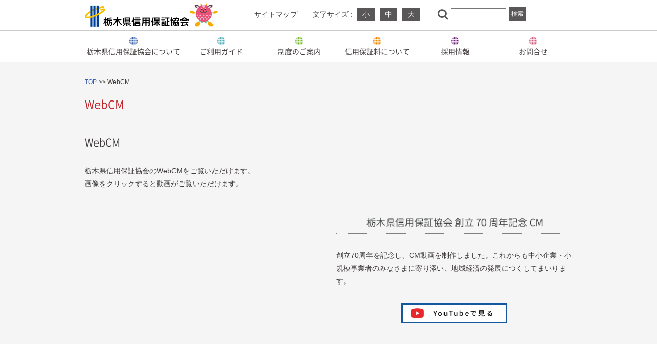

--- FILE ---
content_type: text/html; charset=UTF-8
request_url: https://www.cgc-tochigi.or.jp/cm
body_size: 20856
content:
<!DOCTYPE html>  
<html lang="ja">  
<head>  
    <meta charset="utf-8">    
    <meta name="keywords" content="栃木県,信用保証協会,融資,借入,保証,創業,経営,">  
    <meta name="description" content="栃木県信用保証協会は栃木県の中小企業・小規模事業者のみなさまが、金融機関から事業資金の融資を受けやすくすることを目的としている公的な保証機関です。">
	<title>WebCM | 栃木県信用保証協会|明日をひらく 中小企業とともに	</title>
	<meta name="viewport" content="width=device-width; initial-scale=1.0">
	<link rel="shortcut icon" href="https://www.cgc-tochigi.or.jp/data/wp-content/themes/cgc_160401/images/favicon.ico" >
	<link rel="apple-touch-icon" href="https://www.cgc-tochigi.or.jp/data/wp-content/themes/cgc_160401/images/apple-touch-icon.png">
	<link rel="stylesheet" href="https://www.cgc-tochigi.or.jp/data/wp-content/themes/cgc_160401/css/reset.css" type="text/css" media="all">
	<link rel="stylesheet" href="https://www.cgc-tochigi.or.jp/data/wp-content/themes/cgc_160401/style.css" type="text/css" media="print">
	<!--media query-->
	<link rel="stylesheet" type="text/css" media="only screen and (min-width:769px)" href="https://www.cgc-tochigi.or.jp/data/wp-content/themes/cgc_160401/style.css?20250326">
	<link rel="stylesheet" type="text/css" media="only screen and (max-width:768px) and (min-width:481px)" href="https://www.cgc-tochigi.or.jp/data/wp-content/themes/cgc_160401/css/ipad.css?20250326">
	<link rel="stylesheet" type="text/css" media="only screen and (max-width:480px)" href="https://www.cgc-tochigi.or.jp/data/wp-content/themes/cgc_160401/css/iphone.css?20250326">
	
	<!--j-Query-->
	<script type="text/javascript" src="https://www.cgc-tochigi.or.jp/data/wp-content/themes/cgc_160401/js/jquery-1_7_1.js"></script>
	
	<!--j-Query.easing-->
	<script type="text/javascript" src="https://www.cgc-tochigi.or.jp/data/wp-content/themes/cgc_160401/js/jquery.easing.js"></script>
	
	<!--menu-->
	<script type="text/javascript" src="https://www.cgc-tochigi.or.jp/data/wp-content/themes/cgc_160401/js/menu2.js"></script>
	
	<!--fontsize-->
	<script type="text/javascript" src="https://www.cgc-tochigi.or.jp/data/wp-content/themes/cgc_160401/js/jquery.cookie.js"></script>
	
	<!--waypoints-->
	<script type="text/javascript" src="https://www.cgc-tochigi.or.jp/data/wp-content/themes/cgc_160401/js/waypoints.min.js"></script>
	<script type="text/javascript" src="https://www.cgc-tochigi.or.jp/data/wp-content/themes/cgc_160401/js/waypoint.js"></script>
	
	<!-- Add accordion_Y JS -->
	<script type="text/javascript" src="https://www.cgc-tochigi.or.jp/data/wp-content/themes/cgc_160401/js/accordion_Y.js"></script>
	
	<!-- FlexSlider slide or fade-->
	<link rel="stylesheet" href="https://www.cgc-tochigi.or.jp/data/wp-content/themes/cgc_160401/css/flexslider.css" type="text/css" media="all">
	<script defer src="https://www.cgc-tochigi.or.jp/data/wp-content/themes/cgc_160401/js/flexslider.js"></script>

	
  <script type="text/javascript">
    $(window).load(function(){
      $('.flexslider').flexslider({
        animation: "fade",
		controlNav:true,
		directionNav: false,
        start: function(slider){
          $('body').removeClass('loading');
        }
      });
    });
  </script>
  
	
	<script type="text/javascript">
$(function(){
$("body").css("font-size",$.cookie('fsize'));
});
function font(size){
$("body").css("font-size",size);
$.cookie("fsize",size,{expires:7});
}
</script>
	
		<script type="text/javascript">
			window._wpemojiSettings = {"baseUrl":"https:\/\/s.w.org\/images\/core\/emoji\/72x72\/","ext":".png","source":{"concatemoji":"https:\/\/www.cgc-tochigi.or.jp\/data\/wp-includes\/js\/wp-emoji-release.min.js?ver=4.4.33"}};
			!function(e,n,t){var a;function i(e){var t=n.createElement("canvas"),a=t.getContext&&t.getContext("2d"),i=String.fromCharCode;return!(!a||!a.fillText)&&(a.textBaseline="top",a.font="600 32px Arial","flag"===e?(a.fillText(i(55356,56806,55356,56826),0,0),3e3<t.toDataURL().length):"diversity"===e?(a.fillText(i(55356,57221),0,0),t=a.getImageData(16,16,1,1).data,a.fillText(i(55356,57221,55356,57343),0,0),(t=a.getImageData(16,16,1,1).data)[0],t[1],t[2],t[3],!0):("simple"===e?a.fillText(i(55357,56835),0,0):a.fillText(i(55356,57135),0,0),0!==a.getImageData(16,16,1,1).data[0]))}function o(e){var t=n.createElement("script");t.src=e,t.type="text/javascript",n.getElementsByTagName("head")[0].appendChild(t)}t.supports={simple:i("simple"),flag:i("flag"),unicode8:i("unicode8"),diversity:i("diversity")},t.DOMReady=!1,t.readyCallback=function(){t.DOMReady=!0},t.supports.simple&&t.supports.flag&&t.supports.unicode8&&t.supports.diversity||(a=function(){t.readyCallback()},n.addEventListener?(n.addEventListener("DOMContentLoaded",a,!1),e.addEventListener("load",a,!1)):(e.attachEvent("onload",a),n.attachEvent("onreadystatechange",function(){"complete"===n.readyState&&t.readyCallback()})),(a=t.source||{}).concatemoji?o(a.concatemoji):a.wpemoji&&a.twemoji&&(o(a.twemoji),o(a.wpemoji)))}(window,document,window._wpemojiSettings);
		</script>
		<style type="text/css">
img.wp-smiley,
img.emoji {
	display: inline !important;
	border: none !important;
	box-shadow: none !important;
	height: 1em !important;
	width: 1em !important;
	margin: 0 .07em !important;
	vertical-align: -0.1em !important;
	background: none !important;
	padding: 0 !important;
}
</style>
<link rel='https://api.w.org/' href='https://www.cgc-tochigi.or.jp/wp-json/' />
<link rel="EditURI" type="application/rsd+xml" title="RSD" href="https://www.cgc-tochigi.or.jp/data/xmlrpc.php?rsd" />
<link rel="wlwmanifest" type="application/wlwmanifest+xml" href="https://www.cgc-tochigi.or.jp/data/wp-includes/wlwmanifest.xml" /> 
<meta name="generator" content="WordPress 4.4.33" />
<link rel="canonical" href="https://www.cgc-tochigi.or.jp/cm" />
<link rel='shortlink' href='https://www.cgc-tochigi.or.jp/?p=6939' />
<link rel="alternate" type="application/json+oembed" href="https://www.cgc-tochigi.or.jp/wp-json/oembed/1.0/embed?url=https%3A%2F%2Fwww.cgc-tochigi.or.jp%2Fcm" />
<link rel="alternate" type="text/xml+oembed" href="https://www.cgc-tochigi.or.jp/wp-json/oembed/1.0/embed?url=https%3A%2F%2Fwww.cgc-tochigi.or.jp%2Fcm&#038;format=xml" />
<script type="text/javascript">
var _gaq = _gaq || [];
_gaq.push(['_setAccount', 'UA-75758097-1']);
_gaq.push(['_trackPageview']);
(function() {
var ga = document.createElement('script'); ga.type = 'text/javascript'; ga.async = true;
ga.src = ('https:' == document.location.protocol ? 'https://ssl' : 'http://www') + '.google-analytics.com/ga.js';
var s = document.getElementsByTagName('script')[0]; s.parentNode.insertBefore(ga, s);
})();
</script>
		<style type="text/css">.recentcomments a{display:inline !important;padding:0 !important;margin:0 !important;}</style>
			
	<!--[if lt IE 9]>
	<script type="text/javascript" src="https://www.cgc-tochigi.or.jp/data/wp-content/themes/cgc_160401/js/html5shiv.js"></script>
	<link rel="stylesheet" href="https://www.cgc-tochigi.or.jp/data/wp-content/themes/cgc_160401/css/style_ie8.css" type="text/css" media="all">
	<![endif]-->

	<link rel="stylesheet" href="https://www.cgc-tochigi.or.jp/data/wp-content/themes/cgc_160401/css/slick/slick.css" type="text/css" media="all">
	<link rel="stylesheet" href="https://www.cgc-tochigi.or.jp/data/wp-content/themes/cgc_160401/css/slick/slick-theme.css" type="text/css" media="all">
<!-- Global site tag (gtag.js) - Google Analytics -->
<script async src="https://www.googletagmanager.com/gtag/js?id=G-RTLQH7BBT7"></script>
<script>
  window.dataLayer = window.dataLayer || [];
  function gtag(){dataLayer.push(arguments);}
  gtag('js', new Date());

  gtag('config', 'G-RTLQH7BBT7');
</script>
</head>

<body id="pagetop">
	<header id="menu_header">
		<div class="clearfix">
			<h1><a href="https://www.cgc-tochigi.or.jp">栃木県信用保証協会</a></h1>
			<ul class="clearfix">
				<li class="forpc"><a href="https://www.cgc-tochigi.or.jp/sitemap">サイトマップ</a></li>
				<li id="font-size" class="forpc">文字サイズ : <a href="" onclick="font('12px')">小</a><a href="" onclick="font('14px')">中</a><a href="" onclick="font('16px')">大</a></li>
				<li id="searchform" class="clearfix"><img src="https://www.cgc-tochigi.or.jp/data/wp-content/themes/cgc_160401/images/search_icon.png" width="20" alt="サイト内検索"><form role="search" method="get" id="searchform" class="searchform" action="https://www.cgc-tochigi.or.jp/">
				<div>
					<label class="screen-reader-text" for="s">検索:</label>
					<input type="text" value="" name="s" id="s" />
					<input type="submit" id="searchsubmit" value="検索" />
				</div>
			</form></li>
			</ul>
		</div>
	</header>
	<p id="foriphonesearch"><img src="https://www.cgc-tochigi.or.jp/data/wp-content/themes/cgc_160401/images/menu_open.png" width="30" alt="サイト内検索"></p>
	<p id="foriphonesearch_c"><img src="https://www.cgc-tochigi.or.jp/data/wp-content/themes/cgc_160401/images/menu_close.png" width="30" alt="サイト内検索"></p>
	<p id="foriphonesearch_d"><img src="https://www.cgc-tochigi.or.jp/data/wp-content/themes/cgc_160401/images/menu_close.png" width="30" alt="サイト内検索"></p>
	<nav id="nav_main">
		<ul class="clearfix">
			<li id="nav_01" class="clearfix">
				<p class="foripad">栃木県信用保証協会について</p>
				<div id="nav_sub_01">
					<ul>
						<li class="main_nav"><a href="https://www.cgc-tochigi.or.jp/cgc">栃木県信用保証協会について</a></li>
						<li><a href="https://www.cgc-tochigi.or.jp/cgc/cgc-tochigi">栃木県信用保証協会の概要</a></li>
						<li><a href="https://www.cgc-tochigi.or.jp/cgc/cgc-about">信用保証協会とは</a></li>
						<li><a href="https://www.cgc-tochigi.or.jp/disclosure">情報公開</a></li>
						<li><a href="https://www.cgc-tochigi.or.jp/sdgs-approach">SDGsへの取組について</a></li>
					</ul>
				</div>
			</li>
			<li id="nav_02" class="clearfix">
				<p class="foripad">ご利用ガイド</p>
				<div id="nav_sub_02">
					<ul>
						<li class="main_nav"><a href="https://www.cgc-tochigi.or.jp/guide">ご利用ガイド</a></li>
						<li><a href="https://www.cgc-tochigi.or.jp/guide/guide-flow">ご利用の流れ</a></li>
						<li><a href="https://www.cgc-tochigi.or.jp/guide/guide-use">ご利用条件</a></li>
						<li><a href="https://www.cgc-tochigi.or.jp/guide/guide-contents">保証内容</a></li>
						<li><a href="https://www.cgc-tochigi.or.jp/guide/guide-cosigner">連帯保証人について</a></li>
						<li><a href="https://www.cgc-tochigi.or.jp/guide/guide-doc">必要書類等</a></li>
						<li><a href="https://www.cgc-tochigi.or.jp/guide/guide-danshin">団体信用生命保険</a></li>
					</ul>
				</div>
			</li>
			<li id="nav_03" class="clearfix">
				<p class="foripad"><a href="https://www.cgc-tochigi.or.jp/system">制度のご案内</a></p>
				<div id="nav_sub_03">
					<ul>
						<li class="main_nav"><a href="https://www.cgc-tochigi.or.jp/system">制度のご案内</a></li>
					</ul>
				</div>
			</li>
			<li id="nav_04" class="clearfix">
				<p class="foripad">信用保証料について</p>
				<div id="nav_sub_04">
					<ul>
						<li class="main_nav"><a href="https://www.cgc-tochigi.or.jp/guarantee">信用保証料について</a></li>
						<li><a href="https://www.cgc-tochigi.or.jp/guarantee/guarantee-about">信用保証料について</a></li>
						<li><a href="https://www.cgc-tochigi.or.jp/guarantee/guarantee-calc" class="longname">信用保証料<br>シミュレーション</a></li>
					</ul>
				</div>
			</li>
			<li id="nav_06" class="clearfix">
				<p class="foripad">採用情報</p>
				<div id="nav_sub_06">
					<ul>
						<li class="main_nav"><a href="/recruit">採用情報</a></li>
						<li><a href="/recruit/recruit-schedule">採用スケジュール</a></li>
						<li><a href="/recruit/recruit-detail">募集要項</a></li>
						<li><a href="https://youtu.be/D2LUSoccnms" target="_blank">リクルート動画</a></li>
					</ul>
				</div>
			</li>
			<li id="nav_05" class="clearfix">
				<p class="foripad"><a href="https://www.cgc-tochigi.or.jp/contact">お問合せ</a></p>
				<div id="nav_sub_05">
					<ul>
						<li class="main_nav"><a href="https://www.cgc-tochigi.or.jp/contact">お問合せ</a></li>
					</ul>
				</div>
			</li>
		</ul>
	</nav>
				<div class="bread_clumb">
<p class="dammy"><a href="/">TOP</a> &gt;&gt; WebCM</p>
</p></div>
<section id="cm" class="sub clearfix">
<header>
<h1>WebCM</h1>
</header>
<article>
<div>
<h2>WebCM</h2>
<p class="dammy">栃木県信用保証協会のWebCMをご覧いただけます。<br />画像をクリックすると動画がご覧いただけます。</p>
<div class="tvcm clearfix">
<div class="tvcm_left">
						<iframe src="https://www.youtube.com/embed/pXdLmuX7N0g" frameborder="0" allow="accelerometer; autoplay; encrypted-media; gyroscope; picture-in-picture" allowfullscreen></iframe>
					</div>
<div class="tvcm_right">
<p class="title"><img src="https://www.cgc-tochigi.or.jp/data/wp-content/themes/cgc_160401/images/cm_tv_title_genjugothic.png" alt="栃木県信用保証協会　創立70周年記念CM"></p>
<p class="dammy">創立70周年を記念し、CM動画を制作しました。これからも中小企業・小規模事業者のみなさまに寄り添い、地域経済の発展につくしてまいります。</p>
<div class="cm_youtube"><a href="https://youtu.be/pXdLmuX7N0g" target="_blank"><img src="https://www.cgc-tochigi.or.jp/data/wp-content/themes/cgc_160401/images/cm_tv_youtube_genjugothicbold.png"></a></div>
</p></div>
</p></div>
</p></div>
</article>
</section>
			<section id="primary_sub" class="clearfix">
		<div class="clearfix">
			<a href="https://www.cgc-tochigi.or.jp/first">
				<article class="clearfix primary_line first">
					<img src="https://www.cgc-tochigi.or.jp/data/wp-content/themes/cgc_160401/images/primary_01.png" width="100%" alt="初めてご利用になる方へ">
				</article>
			</a>
			<a href="https://www.cgc-tochigi.or.jp/establish">
				<article class="clearfix primary_line second">
					<img src="https://www.cgc-tochigi.or.jp/data/wp-content/themes/cgc_160401/images/primary_02.png" width="100%" alt="創業をお考えの方へ">
				</article>
			</a>
			<a href="https://www.cgc-tochigi.or.jp/management">
				<article class="clearfix third">
					<img src="https://www.cgc-tochigi.or.jp/data/wp-content/themes/cgc_160401/images/primary_03.png" width="100%" alt="経営をサポートします">
				</article>
			</a>
		</div>
	</section>
	<div id="footer_wrap">
		<section id="contents">	
			<h1>コンテンツ</h1>
			<div class="clearfix">
				<a href="https://www.cgc-tochigi.or.jp/networksupport" target="_blank">
					<div class="contents_box">
						<img src="https://www.cgc-tochigi.or.jp/data/wp-content/themes/cgc_160401/images/contents_01.png" width="100%" alt="とちぎ中小企業支援ネットワーク">
					</div>
				</a>
<!--
				<a href="https://www.cgc-tochigi.or.jp/bank">
					<div class="contents_box">
						<img src="https://www.cgc-tochigi.or.jp/data/wp-content/themes/cgc_160401/images/contents_02.png" width="100%" alt="金融機関専用">
					</div>
				</a>
-->
				<a href="https://www.cgc-tochigi.or.jp/statistics">
					<div class="contents_box">
						<img src="https://www.cgc-tochigi.or.jp/data/wp-content/themes/cgc_160401/images/contents_03.png" width="100%" alt="統計情報">
					</div>
				</a>
				<a href="https://www.cgc-tochigi.or.jp/publish">
					<div class="contents_box">
						<img src="https://www.cgc-tochigi.or.jp/data/wp-content/themes/cgc_160401/images/contents_04.png" width="100%" alt="発行物">
					</div>
				</a>
				<a href="https://www.cgc-tochigi.or.jp/issue">
					<div class="contents_box">
						<img src="https://www.cgc-tochigi.or.jp/data/wp-content/themes/cgc_160401/images/contents_05.png" width="100%" alt="保証だより">
					</div>
				</a>
				<a href="https://www.cgc-tochigi.or.jp/cm">
					<div class="contents_box">
						<img src="https://www.cgc-tochigi.or.jp/data/wp-content/themes/cgc_160401/images/contents_tv_radio.png" width="100%" alt="WebCM">
					</div>
				</a>
				<a href="https://www.cgc-tochigi.or.jp/chusho-index">
					<div class="contents_box">
						<img src="https://www.cgc-tochigi.or.jp/data/wp-content/themes/cgc_160401/images/contents_99.png" width="100%" alt="保証実績の公表等 中小企業庁公表資料（中小企業庁ホームページ）">
					</div>
				</a>
				<a href="https://www.cgc-tochigi.or.jp/web-request">
					<div class="contents_box">
						<img src="https://www.cgc-tochigi.or.jp/data/wp-content/themes/cgc_160401/images/contents_web_req.png?20240320" width="100%" alt="Web申請">
					</div>
				</a>
<!--
				<a href="https://www.cgc-tochigi.or.jp/kitakanto-renkei">
					<div class="contents_box">
						<img src="https://www.cgc-tochigi.or.jp/data/wp-content/themes/cgc_160401/images/contents_09.png?20250930" width="100%" alt="当協会利用企業のご紹介">
					</div>
				</a>
-->
				<a href="https://www.facebook.com/cgc.tochigi/" target="_blank">
					<div class="contents_box">
						<img src="https://www.cgc-tochigi.or.jp/data/wp-content/themes/cgc_160401/images/contents_fb.png?20250128" width="100%" alt="栃木県信用保証協会 facebookページ">
					</div>
				</a>
				<a href="https://www.cgc-tochigi.or.jp/tochigi-support">
					<div class="contents_box">
						<img src="https://www.cgc-tochigi.or.jp/data/wp-content/themes/cgc_160401/images/contents_98.png?20250619" width="100%" alt="とちぎ中小企業応援隊">
					</div>
				</a>
			</div>
		</section>
		<p id="totop" class="clearfix"><a href="#pagetop">ページ先頭へ</a></p>
		<p id="attention">
			<img src="https://www.cgc-tochigi.or.jp/data/wp-content/themes/cgc_160401/images/attention.png" width="34" alt=""> 信用保証協会名を利用した架空請求・振り込め詐欺にご注意ください！<br><a href="https://www.cgc-tochigi.or.jp/info/important/2019/6834">&gt;&gt;架空請求について</a>　　<a href="https://www.cgc-tochigi.or.jp/info/important/2015/1018">&gt;&gt;振り込め詐欺について</a>
		</p>
		
		<nav id="footer_nav">
			<ul>
				<li><a href="https://www.cgc-tochigi.or.jp">ホーム</a></li>
				<li><a href="https://www.cgc-tochigi.or.jp/cgc">栃木県信用保証協会について</a></li>
				<li><a href="https://www.cgc-tochigi.or.jp/guide">ご利用ガイド</a></li>
				<li><a href="https://www.cgc-tochigi.or.jp/system">制度のご案内</a></li>
				<li><a href="https://www.cgc-tochigi.or.jp/guarantee">信用保証料について</a></li>
				<li><a href="https://www.cgc-tochigi.or.jp/recruit">採用情報</a></li>
				<li class="none"><a href="https://www.cgc-tochigi.or.jp/contact">お問合せ</a></li>
			</ul>
			<ul>
				<li><a href="https://www.cgc-tochigi.or.jp/compliance">コンプライアンス</a></li>
				<li><a href="https://www.cgc-tochigi.or.jp/privacy">プライバシーポリシー</a></li>
				<li><a href="https://www.cgc-tochigi.or.jp/sns-policy">SNS公式アカウント運用ポリシー</a></li>
				<li class="none"><a href="https://www.cgc-tochigi.or.jp/sitemap">サイトマップ</a></li>
			</ul>
		</nav>
		<aside class="tel">
			<div class="clearfix">
<div class="guaranberry"><a href="https://www.cgc-tochigi.or.jp/cgc/cgc-tochigi/cgc-guaranberry"><img src="https://www.cgc-tochigi.or.jp/data/wp-content/themes/cgc_160401/images/guaranberry.png?20250128"></a></div><div class="tel_head"><img src="https://www.cgc-tochigi.or.jp/data/wp-content/themes/cgc_160401/images/tel_01_head.png?20250128" alt=""></div><div class="tel_ashikaga"><img src="https://www.cgc-tochigi.or.jp/data/wp-content/themes/cgc_160401/images/tel_02_ashikaga.png?20250128" alt=""></div><div class="brex"><a href="https://www.utsunomiyabrex.com/" target="_blank"><img src="https://www.cgc-tochigi.or.jp/data/wp-content/themes/cgc_160401/images/brex.png?20250128"></a></div>
			</div>
		</aside>
		<footer>
			<p>©2025 CREDIT GUARANTEE CORPORATION OF TOCHIGI</p>
		</footer>
	</div>
</div>
<script type='text/javascript' src='https://www.cgc-tochigi.or.jp/data/wp-includes/js/wp-embed.min.js?ver=4.4.33'></script>


<script type="text/javascript">

  (function () {

    var tagjs = document.createElement("script");

    var s = document.getElementsByTagName("script")[0];

    tagjs.async = true;

    tagjs.src = "//s.yjtag.jp/tag.js#site=3jM5gXR";

    s.parentNode.insertBefore(tagjs, s);

  }());

</script>

<noscript>

  <iframe src="//b.yjtag.jp/iframe?c=3jM5gXR" width="1" height="1" frameborder="0" scrolling="no" marginheight="0" marginwidth="0"></iframe>

</noscript>
</body>
</html>

--- FILE ---
content_type: text/css
request_url: https://www.cgc-tochigi.or.jp/data/wp-content/themes/cgc_160401/css/reset.css
body_size: 4037
content:
@charset "utf-8";
/* CSS Document */



/*見出し用
font-family: "Times New Roman", "游明朝", YuMincho, "ヒラギノ明朝 ProN W3″, "Hiragino Mincho ProN", "HG明朝E", "メイリオ", Meiryo, serif;*/

/*本文用
font-family: "Times New Roman", "游明朝", YuMincho, "ヒラギノ明朝 ProN W3″, "Hiragino Mincho ProN", "メイリオ", Meiryo, serif;*/


div,dl,dt,dd,ul,ol,li,h1,h2,h3,h4,h5,h6,pre,code,form,fieldset,p,blockquote,th,td,a,img,footer,section,article,aside,nav,header {
	margin: 0;
	padding: 0;
}

addr,strong,em,span,address,ins {
	margin: 0;
	padding: 0;
	text-align: left;
}

input,button,textarea,select {
	font-family: "ヒラギノ角ゴ Pro W3", "Hiragino Kaku Gothic Pro", "メイリオ", Meiryo, Osaka, "ＭＳ Ｐゴシック", "MS PGothic", sans-serif;
	font-size: 12px;
}

dl,ul {
	list-style: none;
}

a img {
	border: none;
}

img {
	vertical-align:bottom;
}

table {
	border-collapse: collapse;	
}

th,td {
	border-collapse: collapse;	
}

hr {
	display: none;	
}

a {
	text-decoration: none;	
}

a:link,a:active,a:visited {
	color:#3E3A39;/*K 90%*/
	text-decoration: none;
}



.clearfix:after {
	visibility: hidden;
	display: block;
	font-size: 0;
	content: " ";
	clear: both;
	height: 0;
	}

* html .clearfix             { zoom: 1; } /* IE6 */
*:first-child+html .clearfix { zoom: 1; } /* IE7 */


/*webfont*/
@font-face {
    font-family: "NotoSans";
    font-style: normal;
    font-weight: 100;
    src: url('../font/NotoSans-Thin.eot');
    src: local('NotoSans-Thin'), 
         url('../font/NotoSans-Thin.eot?#iefix') format('embedded-opentype'),
         url('../font/NotoSans-Thin.woff') format('woff'),
         url('../font/NotoSans-Thin.otf') format('opentype')
}

@font-face {
    font-family: "NotoSans";
    font-style: normal;
    font-weight: 200;
    src: url('../font/NotoSans-Light.eot');
    src: local('NotoSans-Thin'), 
         url('../font/NotoSans-Light.eot?#iefix') format('embedded-opentype'),
         url('../font/NotoSans-Light.woff') format('woff'),
         url('../font/NotoSans-Light.otf') format('opentype')
}

@font-face {
    font-family: "NotoSans";
    font-style: normal;
    font-weight: 300;
    src: url('../font/NotoSans-DemiLight.eot');
    src: local('NotoSans-Thin'), 
         url('../font/NotoSans-DemiLight.eot?#iefix') format('embedded-opentype'),
         url('../font/NotoSans-DemiLight.woff') format('woff'),
         url('../font/NotoSans-DemiLight.otf') format('opentype')
}

@font-face {
    font-family: "NotoSans";
    font-style: normal;
    font-weight: 400;
    src: url('../font/NotoSans-Regular.eot');
    src: local('NotoSans-Regular'), 
         url('../font/NotoSans-Regular.eot?#iefix') format('embedded-opentype'),
         url('../font/NotoSans-Regular.woff') format('woff'),
         url('../font/NotoSans-Regular.otf') format('opentype')
}

@font-face {
    font-family: "NotoSans";
    font-style: normal;
    font-weight: 500;
    src: url('../font/NotoSans-Medium.eot');
    src: local('NotoSans-Medium'), 
         url('../font/NotoSans-Medium.eot?#iefix') format('embedded-opentype'),
         url('../font/NotoSans-Medium.woff') format('woff'),
         url('../font/NotoSans-Medium.otf') format('opentype')
}

@font-face {
    font-family: "NotoSans";
    font-style: normal;
    font-weight: 600;
    src: url('../font/NotoSans-Bold.eot');
    src: local('NotoSans-Bold'), 
         url('../font/NotoSans-Bold.eot?#iefix') format('embedded-opentype'),
         url('../font/NotoSans-Bold.woff') format('woff'),
         url('../font/NotoSans-Bold.otf') format('opentype')
}

@font-face {
    font-family: "NotoSans";
    font-style: normal;
    font-weight: 700;
    src: url('../font/NotoSans-Black.eot');
    src: local('NotoSans-Black'), 
         url('../font/NotoSans-Black.eot?#iefix') format('embedded-opentype'),
         url('../font/NotoSans-Black.woff') format('woff'),
         url('../font/NotoSans-Black.otf') format('opentype')
}


































































--- FILE ---
content_type: text/css
request_url: https://www.cgc-tochigi.or.jp/data/wp-content/themes/cgc_160401/style.css?20250326
body_size: 112790
content:
/*------*/
/*common*/
/*------*/
html {
	width:100%;
	height:100%;
}

body {
	width:100%;
	height:100%;
	margin: 0;
	padding: 0;
	color:#3E3A39;/*K 90%*/
	background-color:#F5F5F5;
	font-family: "ヒラギノ角ゴ Pro W3", "Hiragino Kaku Gothic Pro", "メイリオ", Meiryo, Osaka, "ＭＳ Ｐゴシック", "MS PGothic", sans-serif;
	font-size: 14px;
	line-height:25px;
	min-width:1000px;
}

/*header*/
body>header {
	width:100%;
	height:59px;
	border-bottom:1px #cccccc solid;
	background-color:#ffffff;
	position:fixed;
	z-index:5000;
	top:0;
	min-width:1000px;
}

body>header>div {
	width:95%;
	max-width:950px;
	margin:0 auto;
}

body>header>div>h1>a {
	display:block;
	width:260px;
	height:58px;
	float:left;
	text-indent:-99999px;
	overflow:hidden;
	background:url(images/header_logo.png) no-repeat;
	background-size:100%;
}

p#foriphonesearch,p#foriphonesearch_c,p#foriphonesearch_d {
	display:none;
}


body>header>div>ul {
	display:block;
	width:650px	;
	height:24px;
	padding-top:16px;
	float:right;
}

body>header>div>ul>li {
	display:block;
	margin-left:30px;
	float:left;
}

body>header>div>ul>li>a:hover {
	color:#395DAA;
}

body>header>div>ul>li#font-size>a {
	background-color:#595757;
	padding:5px 10px;
	margin:0 5px;
	color:#ffffff;
}

body>header>div>ul>li#font-size>a:hover {
	background-color:#CF1225;
	cursor:pointer;
}

body>header>div>ul>li#searchform {
	width:230px;
}

body>header>div>ul>li#searchform img {
	display:block;
	float:left;
	margin:2px 5px 0 0;
}

body>header>div>ul>li>form {
	display:block;
	float:left;
	width:200px;
}

body>header>div>ul>li input {
	size:3px;
	float:left;
}

.screen-reader-text {
	display:none;
}

#searchsubmit {
	background-color:#595757;
	padding:5px 5px;
	margin:-2px 0 0 5px;
	color:#ffffff;
	border:none;
}

#searchsubmit:hover {
	background-color:#CF1225;
	cursor:pointer;
}

/*nav*/
nav#nav_main {
	width:100%;
	height:60px;
	background-color:#ffffff;
	position:fixed;
	z-index:5000;
	top:60px;
	font-family:'NotoSans';
	font-style:normal;
	font-weight:400;
	min-width:1000px;
	border-bottom:1px #cccccc solid;
}

nav#nav_main>ul {
	width:95%;
	max-width:950px;
	margin:0 auto;
}

nav#nav_main>ul>li {
	display:block;
	height:60px;
	float:left;
	position:relative;
}

nav#nav_main>ul>li>div {
	width:100%;
	height:60px;
	position:absolute;
	top:0px;
	left:0;
	z-index:100;
	font-size:14px;
	overflow:hidden;
	-webkit-transition: all 0.3s ease;
    -moz-transition: all 0.3s ease;
    -o-transition: all 0.3s ease;
    transition: all  0.3s ease;
}

nav#nav_main>ul>li>div>ul>li>a {
	display:block;
	height:37px;
	padding-top:13px;
	text-align:center;
}

nav#nav_main>ul>li>div>ul>li>a.longname {
	padding-top:5px;
	height:45px;
	line-height:20px;
}

.foripad {
	display:none;
}

/*nav_01*/
#nav_01 {
/*	width:26%;*/
	width:20%;
	position:relative;
}

nav#nav_main>ul>li>div#nav_sub_01 {
	background-color:#ffffff;
}

nav#nav_main>ul>li>div#nav_sub_01>ul>li.main_nav {
	width:100%;
	height:60px;
	padding:0;
}

nav#nav_main>ul>li>div#nav_sub_01>ul>li.main_nav>a {
	display:block;
	width:100%;
	padding-top:28px;
	height:32px;
	text-align:center;
	background:url(images/nav_01.png) top 12px center no-repeat;
	background-size:16px;
}

nav#nav_main>ul>li>div#nav_sub_01>ul>li.main_nav>a:hover {
	color:#ffffff;
	background:url(images/nav_00.png) #395DAA top 12px center no-repeat;
	background-size:16px;
}

#nav_01:hover div#nav_sub_01 {
/*	height:220px;*/
	height: 265px;
	background-color:#EDEEF7;
}

nav#nav_main>ul>li>div#nav_sub_01>ul>li>a:hover {
	display:block;	
	width:100%;	
	color:#ffffff;
	background-color:#395DAA;
}

/*nav_02*/
#nav_02 {
/*	width:18%;*/
	width:16%;
	position:relative;
}

nav#nav_main>ul>li>div#nav_sub_02 {
	background-color:#ffffff;
}

nav#nav_main>ul>li>div#nav_sub_02>ul>li.main_nav {
	width:100%;
	height:60px;
	padding:0;
}

nav#nav_main>ul>li>div#nav_sub_02>ul>li.main_nav>a {
	display:block;
	width:100%;
	padding-top:28px;
	height:32px;
	text-align:center;
	background:url(images/nav_02.png) top 12px center no-repeat;
	background-size:16px;
}

nav#nav_main>ul>li>div#nav_sub_02>ul>li.main_nav>a:hover {
	color:#ffffff;
	background:url(images/nav_00.png) #54ADB9 top 12px center no-repeat;
	background-size:16px;
}

#nav_02:hover div#nav_sub_02 {
/*	height:320px;*/
	height:360px;
	background-color:#F2F8F9;
}

nav#nav_main>ul>li>div#nav_sub_02>ul>li>a:hover {
	display:block;	
	width:100%;	
	color:#ffffff;
	background-color:#54ADB9;
}


/*nav_03*/
#nav_03 {
/*	width:18%;*/
	width:16%;
	position:relative;
}

nav#nav_main>ul>li>div#nav_sub_03 {
	background-color:#ffffff;
}

nav#nav_main>ul>li>div#nav_sub_03>ul>li.main_nav {
	width:100%;
	height:60px;
	padding:0;
}

nav#nav_main>ul>li>div#nav_sub_03>ul>li.main_nav>a {
	display:block;
	width:100%;
	padding-top:28px;
	height:32px;
	text-align:center;
	background:url(images/nav_03.png) top 12px center no-repeat;
	background-size:16px;
}

nav#nav_main>ul>li>div#nav_sub_03>ul>li.main_nav>a:hover {
	color:#ffffff;
	background:url(images/nav_00.png) #7CBE35 top 12px center no-repeat;
	background-size:16px;
}

nav#nav_main>ul>li>div#nav_sub_03>ul>li>a:hover {
	display:block;	
	width:100%;	
	color:#ffffff;
	background-color:#7CBE35;
}


/*nav_04*/
#nav_04 {
/*	width:20%;*/
	width:16%;
	position:relative;
}

nav#nav_main>ul>li>div#nav_sub_04 {
	background-color:#ffffff;
}

nav#nav_main>ul>li>div#nav_sub_04>ul>li.main_nav {
	width:100%;
	height:60px;
	padding:0;
}

nav#nav_main>ul>li>div#nav_sub_04>ul>li.main_nav>a {
	display:block;
	width:100%;
	padding-top:28px;
	height:32px;
	text-align:center;
	background:url(images/nav_04.png) top 12px center no-repeat;
	background-size:16px;
}

nav#nav_main>ul>li>div#nav_sub_04>ul>li.main_nav>a:hover {
	color:#ffffff;
	background:url(images/nav_00.png) #F18700 top 12px center no-repeat;
	background-size:16px;
}

#nav_04:hover div#nav_sub_04 {
	height:170px;
	background-color:#FEF4E8;
}

nav#nav_main>ul>li>div#nav_sub_04>ul>li>a:hover {
	display:block;	
	width:100%;	
	color:#ffffff;
	background-color:#F18700;
}


/*nav_06*/
#nav_06 {
/*	width:18%;*/
	width:16%;
	position:relative;
}

nav#nav_main>ul>li>div#nav_sub_06 {
	background-color:#ffffff;
}

nav#nav_main>ul>li>div#nav_sub_06>ul>li.main_nav {
	width:100%;
	height:60px;
	padding:0;
}

nav#nav_main>ul>li>div#nav_sub_06>ul>li.main_nav>a {
	display:block;
	width:100%;
	padding-top:28px;
	height:32px;
	text-align:center;
	background:url(images/nav_06.png) top 12px center no-repeat;
	background-size:16px;
}

nav#nav_main>ul>li>div#nav_sub_06>ul>li.main_nav>a:hover {
	color:#ffffff;
	background:url(images/nav_00.png) #751A86 top 12px center no-repeat;
	background-size:16px;
}

nav#nav_main>ul>li>div#nav_sub_06>ul>li>a:hover {
	display:block;	
	width:100%;	
	color:#ffffff;
	background-color:#751A86;
}

/**==============================*/
/** 20200130 revision */
/**==============================*/
#nav_06:hover div#nav_sub_06 {
/*	height:320px;*/
/*	height:360px;*/
	height:210px;
	background-color:#F8F5FA;
}

nav#nav_main>ul>li>div#nav_sub_06>ul>li>a:hover {
	display:block;	
	width:100%;	
	color:#ffffff;
	background-color:#751A86;
}
/**==============================*/

/*nav_05*/
#nav_05 {
/*	width:18%;*/
	width:16%;
	position:relative;
}

nav#nav_main>ul>li>div#nav_sub_05 {
	background-color:#ffffff;
}

nav#nav_main>ul>li>div#nav_sub_05>ul>li.main_nav {
	width:100%;
	height:60px;
	padding:0;
}

nav#nav_main>ul>li>div#nav_sub_05>ul>li.main_nav>a {
	display:block;
	width:100%;
	padding-top:28px;
	height:32px;
	text-align:center;
	background:url(images/nav_05.png) top 12px center no-repeat;
	background-size:16px;
}

nav#nav_main>ul>li>div#nav_sub_05>ul>li.main_nav>a:hover {
	color:#ffffff;
	background:url(images/nav_00.png) #D55E7F top 12px center no-repeat;
	background-size:16px;
}

#nav_05:hover div#nav_sub_05 {
	height:60px;
	background-color:#D55E7F;
}

nav#nav_main>ul>li>div#nav_sub_05>ul>li>a:hover {
	display:block;	
	width:100%;	
	color:#ffffff;
	background-color:#D55E7F;
}

#nav_05>p.foripad {
	display:block;
	width:100%;
	position:absolute;
	top:0;
	left:0;
	z-index:50;
	background:url(images/nav_05.png) top 12px center no-repeat;
	background-size:16px;
	height:35px;
	padding-top:35px;
	font-size:14px;
	text-align:center;
	line-height:20px;
}

/*primary_sub*/
section#primary_sub {
	width:100%;
	margin:0 auto;
	position:relative;
	z-index:4999;
}

section#primary_sub>div {
	max-width:1500px;
	margin:0 auto;
}

section#primary_sub a {
	display:block;
	width:33.33%;
	float:left;
}

section#primary_sub a:hover {
	opacity:0.8;
}

/*footer wrap*/
div#footer_wrap {
	width:100%;
	background-color:#F5F5F5;
	position:relative;
	z-index:4999;
}

/*contents*/
section#contents {
	border-top:1px #cccccc solid;
	margin:0 auto;
	padding-top:100px;
}

section#contents>h1 {
	width:160px;
	margin:0 auto;
	text-indent:-99999px;
	overflow:hidden;
	background:url(images/top_contents_h1.png) no-repeat center;
	background-size:100%;
	margin-top:-16px;
	background-color:#F5F5F5;
	background-size:110px;
}

section#contents>div {
	margin: 50px auto 0 auto;
	width:95%;
	max-width:950px;
}

section#contents>div>a {
	display:block;
	width:32%;
	margin:0 0.5% 20px 0.5%;
	float:left;
}

section#contents>div>a:hover {
	opacity:0.8;
}

section#contents>div>div {
	display:block;
	width:32%;
	margin:0 0.5%;
	float:left;
}

/*totop*/
p#totop {
	width:75px;
	margin:20px auto 30px auto;
}

p#totop>a {
	display:block;
	width:75px;
	height:85px;
	float:left;
	text-indent:-99999px;
	overflow:hidden;
	background:url(images/totop.png) no-repeat;
	background-size:100%;
}


p#totop>a:hover {
	background:url(images/totop_h.png) no-repeat;
	background-size:100%;
}

/*attention*/
p#attention {
	width:100%;
	height:55px;
	max-width:550px;
	margin:30px auto;
	color:#B41749;
	border:1px #B41749 solid;
	padding:10px 5px;
	text-align:center;
}

p#attention>a {
	color:#B41749;
	text-decoration:underline;
}

p#attention>a:hover {
	opacity:0.6;
}

/*footer nav*/
nav#footer_nav {
	padding:0 0 30px 0;
}

nav#footer_nav ul {
	width:95%;
	max-width:1000px;
	margin:0 auto;
	font-size:12px;
	text-align:center;
}

nav#footer_nav li {
	display:inline;
}

nav#footer_nav li:after {
	content:"　|　";
}

nav#footer_nav li.none:after {
	content:"";
}

nav#footer_nav li a {
	color:#395DAA;
}

nav#footer_nav li a:hover {/*link*/
	text-decoration:underline;
	color:#395DAA;
}

nav#footer_nav li a:visited {/*link*/
	color:#9C4998;
}

/*aside tel*/
aside.tel {
	height:65px;
	padding:20px 0 40px 0;
	background-color:#ffffff;
}

aside.tel>div {
/*	width:760px;*/
/*	width: 950px;*/
	width: 100%;
	margin:0 auto;
}

div.guaranberry {
/*	width:190px;*/
	width: 25%;
	float:left;
	text-align: center;
}

div.guaranberry a:hover, div.brex a:hover, div.tochigi_kokutai a:hover {
	opacity:0.8;
}

div.tel_head {
/*	width:210px;*/
	width: 25%;
	float:left;
/*	padding:20px 0 0 20px;*/
/*	padding:20px 0 0 0;*/
	padding:0;
	text-align: center;
}

div.tel_ashikaga {
/*	width:210px;*/
	width: 25%;
	float:left;
/*	padding:20px 0 0 20px;*/
/*	padding: 20px 0 0 0;*/
	padding: 0;
	text-aligh: center;
}

/** 20190821 brex */
div.brex {
/*	width:300px;*/
	width: 25%;
	float:left;
	text-align: center;
}

/** 20200124 tochigi kokutai */
div.tochigi_kokutai {
/*	width:300px;*/
	width: 20%;
	float:left;
	text-align: center;
}

div.guaranberry img, div.tel_head img, div.tel_ashikaga img, div.brex img, div.tochigi_kokutai img {
	width: 60%;
}

/*footer*/
footer {
	width:100%;
	height:40px;
	background-color:#3E3A39;
	color:#ffffff;
	text-align:center;
	padding-top:20px;
/** revision 20250127 */
clear: both;
}


/*-------------*/
/*top*/
/*-------------*/
div#startup {
	height: 600px;
	position:relative;
}

div.flexslider {
	width:100%;
	height: 600px;
	margin:0 auto;
	position:relative;
	z-index:0;
}


.flex-control-nav { bottom:30px; }


div.flexslider>ul.slides {
	height:100%;
	
}

div.flexslider>ul.slides>li {
	height:100%;
}

div.flexslider>ul.slides>li>table {
	width:600px;
	margin:0 auto;
	height:100%;
}

div.flexslider>ul.slides>li>table td {
	height:100%;
	vertical-align:middle;
	padding-top:40px;
}


/*test*/


#top_image_01 {
	background:url(images/top_1.jpg) no-repeat center;
	height:450px;
	padding-top:120px;
	
}
#top_image_02 {
	background:url(images/top_21.jpg) no-repeat center ;
	height:450px;
	top:120px;
}
#top_image_03 {
	background:url(images/top_22.jpg) no-repeat center;
	width:100%;
	height:450px;
	top:120px;
}


#top_image_01 a:hover img {
	opacity:0.8;
}

#top_image_02 a:hover img {
	opacity:0.8;
}

#top_image_03 a:hover img {
	opacity:0.8;
}


/*PC用 flexslider*/
#iphone_top {
display: none;
}

#pc_top {
z-index:1;
}




/*
aside#limited_news>a {
	display:block;
	top:-630px;
	left:50%;
	width:250px;
	height:auto;
	margin-left:200px;
	padding:0;
	border:2px #59B0E3 solid;
	background-color:rgba(255,255,255,0.8);
	z-index:2000;
	margin-bottom:20px;
	position:absolute;
}
*/



aside#limited_news {
	width:100%;
	height:100%;
	max-width:1500px;
	margin:-450px auto auto 0;
	position:absolute;
		
}

aside#limited_news .left {
	width:273px;
/** revision 20210709 */
/*	height:370px;*/
	float:right;
	z-index:1;
	/*background:url(images/limited_bk.png) no-repeat;*/
}

aside#limited_news .left >a {
	display:block;
/*	width:250px;*/
	width: 265px;
	height:auto;
	border:2px #59B0E3 solid;
	background-color:rgba(255,255,255,0.8);
	position:relative;
	z-index:2000;
	float:right;
	margin:25px 12px 0 0;
}





/*
aside#limited_news>a {
	display:block;
	top:-450px;
	left:50%;
	width:250px;
	height:auto;
	margin-left:330px;
	padding:0;
	border:2px #59B0E3 solid;
	background-color:rgba(255,255,255,0.8);
	z-index:2000;
	margin-bottom:20px;
	position:relative;
}
*/



aside#limited_news .left >a:hover {
	opacity:0.8;
}

aside#limited_news .left >a>article>p {
	padding: 5px 10px 0px 10px;
}

/*primary*/
section#primary {
	width:100%;
	background-color:#14589d;
    margin:0 auto;
/*	position:absolute;
	bottom:-30px;*/
}

section#primary>div {
	width:100%;
	max-width:1000px;
	margin:0 auto;
}

section#primary a {
	display:block;
	width:33.33%;
	float:left;
}

section#primary a:hover {
	opacity:0.8;
}

/*top info*/
section#top_info {
	border-top:1px #cccccc solid;
	margin-top:170px;
	position:relative;
}

section#top_info>h1 {
	width:200px;
	margin:0 auto;
	text-indent:-99999px;
	overflow:hidden;
	background:url(images/top_info_h1.png) no-repeat center;
	background-size:100%;
	margin-top:-16px;
	background-color:#F5F5F5;
	background-size:150px;
}

section#top_info>div {
	width:80%;
	margin: 30px auto 20px auto;
	max-width:950px;
}

section#top_info>div>a {
	display:block;
	width:100%;
	border-bottom:1px #cccccc solid;
	background-color:#FFFFFF;
}

section#top_info>div>a>article {
	width:100%;
	padding:10px 0;
}

section#top_info>div.important>h2 {
	width:98%;
	color:#CF1225;
	font-size:18px;
	font-weight:normal;
	padding:10px 1%;
	border-bottom:3px #CF1225 solid;
	font-family:'NotoSans';
	font-style:normal;
	font-weight:400;
}

section#top_info>div.important>a:hover {
	display:block;
	color:#CF1225;
}

section#top_info>div.new>h2 {
	width:98%;
	color:#47A1B9;
	font-size:18px;
	font-weight:normal;
	padding:10px 1%;
	border-bottom:3px #47A1B9 solid;
	font-family:'NotoSans';
	font-style:normal;
	font-weight:400;
}

section#top_info>div.new>a:hover {
	display:block;
	color:#47A1B9;
}

p.day {
	width:125px;
	padding:10px;
	float:left;
	font-weight:bold;
}

p.type_title {
	width:75%;
	float:left;
	padding:10px;
}

p.important_btn a {
	display:block;
	width:200px;
	margin:20px auto;
	padding:10px;
	border:1px #CF1225 solid;
	text-align:center;
}

p.important_btn a {
	color:#CF1225;
}

p.important_btn a:hover {
	background-color:#CF1225;
	color:#ffffff;
}

p.new_btn a {
	display:block;
	width:200px;
	margin:20px auto;
	padding:10px;
	border:1px #47A1B9 solid;
	text-align:center;
}

p.new_btn a {
	color:#47A1B9;
}

p.new_btn a:hover {
	background-color:#47A1B9;
	color:#ffffff;
}

/*------*/
/*sub common*/
/*------*/

/*bread_clumb*/
div.bread_clumb {
	width:95%;
	height:42px;
	max-width:950px;
	margin:0 auto;
	padding-top:148px;
	font-size:12px;
}

div.bread_clumb a {
	color:#395DAA;
}

div.bread_clumb a:hover {
	text-decoration:underline;
}

div.bread_clumb a:visited {
	color:#9C4998;
}

p#mail>a {
	display:block;
	width:180px;
	height:30px;
	margin:10px auto 30px auto;
	padding:12px 10px 8px 10px ;
	text-align:center;
	color:#ffffff;
	background:url(images/mail_icon.png) no-repeat 30px 17px #D55E7F;
	background-size:20px;
	padding-left:25px;
}

p#mail>a:hover {
	opacity:0.8;
}

p#mail_02>a {
	display:block;
	width:180px;
	height:30px;
	margin:10px auto 30px auto;
	padding:12px 18px 8px 18px ;
	text-align:center;
	color:#ffffff;
	background-color: #59B0E3;
	background-size:20px;
}

p#mail_02>a:hover {
	opacity:0.8;
}

p#mail_03>a {
	display:block;
	width:180px;
	height:30px;
	margin:10px auto 30px auto;
	padding:12px 10px 8px 10px ;
	text-align:center;
	color:#ffffff;
	background:url(images/mail_icon.png) no-repeat 30px 17px #59B0E3;
	background-size:20px;
	padding-left:25px;
}

p#mail_03>a:hover {
	opacity:0.8;
}

/*section.sub header*/
section.sub>header {
	width:95%;
	max-width:950px;
	margin: 0 auto 50px auto;
}

section.sub>header>h1 {
	font-size:22px;
	font-family:'NotoSans';
	font-style:normal;
	font-weight:400;
}

/*section.sub article*/
section.sub>article {
	padding-bottom:80px;
}

section.sub>article>div {
	width:95%;
	max-width:950px;
	margin:0 auto;
	padding:0;
}	

section.sub>article>div>h2 {
	font-size:20px;
	margin-bottom:20px;
	border-bottom:1px #cccccc solid;
	font-family:'NotoSans';
	font-style:normal;
	font-weight:300;
	padding-bottom:10px;
}

section.sub>article>div a {
	color:#395DAA;
	font-weight:bold;
}

section.sub>article>div a:hover {
	text-decoration:underline;
}

section.sub>article>div a:visited {
	color:#9C4998;
}

/*info common*/
div.prevnext {
	padding:30px 0 0 0;
}

span.prev {
	display:block;
	width:57px;
	height:57px;
	text-indent:-9999px;
	overflow:hidden;
	background:url(images/info_prev.png) no-repeat;
	background-size:57px;
	float:left;
}

span.prev:hover {
	background:url(images/info_prev_h.png) no-repeat;
	background-size:57px;
}

span.next {
	display:block;
	width:57px;
	height:57px;
	text-indent:-9999px;
	overflow:hidden;
	background:url(images/info_next.png) no-repeat;
	background-size:57px;
	float:right;
}
	
span.next:hover {
	background:url(images/info_next_h.png) no-repeat;
	background-size:57px;
}

div.info_left {
	width:65%;
	float:left;
}

div.info_right {
	width:30%;
	float:right;
}

div.info_right h2 {
	font-size:16px;
	font-weight:normal;
	background-color:#000;
	text-align:center;
	padding:5px 0;
	color:#ffffff;
}

div.info_right li {
	border-bottom:1px #cccccc dotted;
	padding-top:10px;
}

/*info single common*/
div.subheader {
	border-bottom:1px #cccccc dotted;
	padding:10px 0;
}

article#editorial {
	padding:20px;
	border-bottom:1px #cccccc solid;
}

article#editorial p {
	margin-bottom:20px;
}

article#editorial ul {
	margin:30px auto;
}

article#editorial ul>li {
	list-style:disc;
	list-style-position:inside;
}

article#editorial ol {
	margin:30px auto;
}

article#editorial ol>li {
	list-style-position:outside;
	margin-left:20px;
}

article#editorial a{
	color:#395DAA;
}

article#editorial a:hover{
	text-decoration:underline;
}

/*qa common*/ /*160429*/
h3.accordion_head {
	cursor:pointer;
	height:auto;
	padding:20px 0 20px 50px;
	background:url(images/bank_qa_01.png) no-repeat left center;
	background-size:40px;
}

div.accordion>div {
	background:url(images/bank_qa_02.png) no-repeat left 50px top 20px;
	background-size:40px;
	padding:20px 0 20px 50px;
	border-bottom:#cccccc 1px dotted;
	margin-bottom:20px;
	min-height:40px;
}

.accordion>div img {
	float:left;
	width:40px;
}

.accordion>div p {
	width:85%;
	margin-right:80px;
	float:right;
}

.accordion>div ul {
	width:80%;
	float:right;
	margin:20px 80px 20px 0;
}

h3.firstqa {
	cursor:pointer;
	height:auto;
	padding:20px 0 20px 50px;
	background:url(images/guide-first_qa_01.png) no-repeat left center;
	background-size:40px;
}

/*------*/
/*info-important*/
/*------*/
section#important {
	width:100%;
	padding:50px 0;
	background-color:#ffffff;
}

section#important>header>h1 {
	color:#CF1225;
}

section#important>div {
	width:95%;
	margin: 0 auto;
	max-width:950px;
}

section#important>div>div.info_right {
	margin-top:-75px;
}

section#important>div>div>a {
	display:block;
	width:100%;
	border-bottom:1px #cccccc solid;
}

section#important>div>div>a:hover {
	display:block;
	color:#CF1225;
}

section#important>div>div>a>article {
	width:100%;
	padding:10px 0;
}

section#important p.day {
	width:125px;
	padding:10px 10px 0 10px;
	font-weight:bold;
}

section#important p.type_title {
	width:100%;
	padding:0 10px 10px 10px;
}

section#important>div a:hover{
	color:#395DAA;
	text-decoration:none;
}


/*------*/
/*info-news*/
/*------*/
section#news {
	width:100%;
	padding:50px 0;
	background-color:#ffffff;
}

section#news>header>h1 {
	color:#47A1B9;
}

section#news>div {
	width:95%;
	margin: 0 auto;
	max-width:950px;
}

section#news>div>div.info_right {
	margin-top:-75px;
}

section#news>div>div>a {
	display:block;
	width:100%;
	border-bottom:1px #cccccc solid;
}

section#news>div>div>a:hover {
	display:block;
	color:#47A1B9;
}

section#news>div>div>a>article {
	width:100%;
	padding:10px 0;
}

section#news p.day {
	width:125px;
	padding:10px 10px 0 10px;
	font-weight:bold;
}

section#news p.type_title {
	width:100%;
	padding:0 10px 10px 10px;
}

section#news>div a:hover{
	color:#395DAA;
	text-decoration:none;
}

/*------*/
/*cgc-index*/
/*------*/
section#cgc-index {
	width:100%;
	padding:50px 0;
	background-color:#ffffff;
}

section#cgc-index>header>h1 {
	color:#395DAA;
}

section#cgc-index ul.index_btn>li {
	display:block;
	width:30%;
	margin:0 1.5% 20px 1.5%;
	float:left;
}

section#cgc-index ul.index_btn>li>a {
	display:block;
	padding:20px 0;
	text-align:center;
	font-size:16px;
	font-weight:normal;
	border:1px #395DAA solid;
	color:#395DAA;
	border-radius:3px;
}

section#cgc-index ul.index_btn>li>a:hover {
	text-decoration:none;
	background-color:#395DAA;
	color:#ffffff;
}

/*------*/
/*cgc-tochigi*/
/*------*/
section#cgc-tochigi {
	width:100%;
	padding:50px 0;
	background-color:#ffffff;
}

section#cgc-tochigi>header>h1 {
	color:#395DAA;
}

.idea {
	background-color:#ffffff;
}

.idea>div>p {
	font-family: "Times New Roman", "游明朝", YuMincho, "ヒラギノ明朝 ProN W3", "Hiragino Mincho ProN", "メイリオ", Meiryo, serif;
	font-size:25px;
	text-align:center;
	line-height:50px;
}

.symbol>div>p.symbol_img img {
	display:block;
	width:130px;
	margin:0 auto 20px auto;
}

.symbol>div>p>span {
	display:block;
	font-size:14px;
	font-weight:bold;
	border-bottom:1px #000 dotted;
	margin-bottom:5px;
}

.symbol>div>p.symbol_p {
	margin:10px auto 0 auto;
	padding:20px 3%;
	width:64%;
	background-color:#F5F5F5;
}

.chara_left {
	width:50%;
	float:left;
}

.chara_right {
	padding-top:50px;
	width:45%;
	float:right;
}

.chara_right a {
	display:block;
	width:150px;
	border:1px #E95377 solid;
	padding:10px 0;
	text-align:center;
	color:#ffffff;
	margin:30px 0;
}

.chara_right a:hover {
	background-color:#E95377;
}

section.sub > article > div .chara_right a {
	color:#E95377;
}

section.sub > article > div .chara_right a:hover {
	color:#ffffff;
	text-decoration:none;
}

.outline>div>dl {
	border-bottom:1px #cccccc dotted;
	padding:10px 0;
}

.outline>div>dl>dt {
	width:20%;
	float:left;
}

.outline>div>dl>dt>span {
	display:block;
	width:60%;
	background-color:#333;
	padding:5px 0;
	text-align:center;
	color:#ffffff;
}

.outline>div>dl>dd {
	width:80%;
	float:right;
	padding-top:5px;
}

.outline>div>dl>dd>img {
	vertical-align:top;
}

.outline>div>dl>dd a {
	color:#395DAA;
}
	
.outline>div>dl>dd a:hover {
	text-decoration:underline;
}

.outline>div>p.outline_p {
	text-align:right;
}

.history>div>dl {
	border-bottom:1px #cccccc dotted;
	padding:10px 0;
}

.history>div>dl>dt {
	width:18%;
	float:left;
	padding-left:2%;
}

.history>div>dl>dd {
	width:80%;
	float:right;
}

.history>div>dl.first-child{
	border-top:1px #cccccc dotted;
}

.history>div>dl:nth-child(odd){
	background-color:#f5f5f5;
}

.foriphone_org {
	display:none;
}

.foriphone_contact {
	display:none;
}

.org td {
	border:1px #cccccc solid;
	padding:10px;
}

.org td.fix {
	width:14px;
}

.org td.fix2 {
	width:75px;
}

.org td.desc_org {
	vertical-align:top;
}

table.jokinkanji {
	width:140px;
	margin-top:20px;
	text-align:center;
}

/*------*/
/*cgc-about*/
/*------*/
section#cgc-about {
	width:100%;
	padding:50px 0;
	background-color:#ffffff;
}

section#cgc-about>header>h1 {
	color:#395DAA;
}

div.cgc_desc {
	width:90%;
	margin:30px auto;
}

div.cgc_desc>div>ol {
	padding-left:20px;
}

div.cgc_desc>div>ol>li {
	padding-bottom:10px;
}

div.cgc_left {
	width:46%;
	float:left;
	color:#59B0E3;
}

div.cgc_left h3 {
	color:#59B0E3;
	border-bottom:2px #59B0E3 solid;
	margin:30px 0 10px 0;
}

div.cgc_right {
	width:46%;
	float:right;
	color:#D55E7F;
}

div.cgc_right h3 {
	color:#D55E7F;
	border-bottom:2px #D55E7F solid;
	margin:30px 0 10px 0;
}

.cgc_accident {
	color:#002681;
}

span.cgc_accident {
	display:block;
	margin-top:20px;
}

#cgc-about>article>div>img {
	display:block;
	margin:50px auto;
}

#cgc-about>article>div>h3 {
	font-size:16px;
	font-family:'NotoSans';
	font-style:normal;
	font-weight:400;
	padding-bottom:10px;
}

.cgc-about_merit p {
	margin:0 0 30px 20px;
}

#cgc-about>article>div>ol {
	margin-left:40px;
}

li.sinpo_01 {
	background:url(images/sinpo_01.png) no-repeat left top 3px;
	background-size:18px;
	padding-left:25px;
}

li.sinpo_02 {
	background:url(images/sinpo_02.png) no-repeat left top 3px;
	background-size:18px;
	padding-left:25px;
}

li.sinpo_03 {
	background:url(images/sinpo_03.png) no-repeat left top 3px;
	background-size:18px;
	padding-left:25px;
}

li.sinpo_04 {
	background:url(images/sinpo_04.png) no-repeat left top 3px;
	background-size:18px;
	padding-left:25px;
}

li.sinpo_05 {
	background:url(images/sinpo_05.png) no-repeat left top 3px;
	background-size:18px;
	padding-left:25px;
}

li.sinpo_06 {
	background:url(images/sinpo_06.png) no-repeat left top 3px;
	background-size:18px;
	padding-left:25px;
}

li.sinpo_07 {
	background:url(images/sinpo_07.png) no-repeat left top 3px;
	background-size:18px;
	padding-left:25px;
}

li.sinpo_08 {
	background:url(images/sinpo_08.png) no-repeat left top 3px;
	background-size:18px;
	padding-left:25px;
}

li.sinpo_09 {
	background:url(images/sinpo_09.png) no-repeat left top 3px;
	background-size:18px;
	padding-left:25px;
}

li.sinpo_10 {
	background:url(images/sinpo_10.png) no-repeat left top 3px;
	background-size:18px;
	padding-left:25px;
}

li.sinpo_11 {
	background:url(images/sinpo_11.png) no-repeat left top 3px;
	background-size:18px;
	padding-left:25px;
}

li.sinho_01 {
	background:url(images/sinho_01.png) no-repeat left top 3px;
	background-size:18px;
	padding-left:25px;
}

li.sinho_02 {
	background:url(images/sinho_02.png) no-repeat left top 3px;
	background-size:18px;
	padding-left:25px;
}

li.sinho_03 {
	background:url(images/sinho_03.png) no-repeat left top 3px;
	background-size:18px;
	padding-left:25px;
}

li.sinho_04 {
	background:url(images/sinho_04.png) no-repeat left top 3px;
	background-size:18px;
	padding-left:25px;
}

li.sinho_05 {
	background:url(images/sinho_05.png) no-repeat left top 3px;
	background-size:18px;
	padding-left:25px;
}






/*------*/
/*cgc-disclosure*/
/*------*/
section#cgc-disclosure {
	width:100%;
	padding:50px 0;
	background-color:#ffffff;
	position:relative;
	min-height:500px;
}

section#cgc-disclosure>header>h1 {
	color:#395DAA;
}

section#cgc-disclosure>div {
	width:95%;
	max-width:950px;
	margin:0 auto;
	position:relative;
}

section#cgc-disclosure>div>div.info_right {
	margin-top:-75px;
	
}

section#cgc-disclosure>div>div.info_left h2 {
	font-size:20px;
	margin-bottom:10px;
	border-bottom:1px #cccccc solid;
	font-family:'NotoSans';
	font-style:normal;
	font-weight:300;
	padding-bottom:10px;
}

section#cgc-disclosure>div>div.info_left h3 {
	font-size:16px;
	margin:30px 0 5px 0;
}

section#cgc-disclosure>div>div>a {
	display:block;
	padding:15px 0 15px 40px;
	border-bottom:1px #cccccc dotted;
	color:#3E3A39;
	font-weight:normal;
	background:url(images/icon_pdf_02.png) no-repeat center left;
	background-size:30px;
	line-height:20px;
}

/** 20210312 revision */
section#cgc-disclosure>div>div>a.ebook {
	display:block;
	padding:15px 0 15px 40px;
	border-bottom:1px #cccccc dotted;
	color:#3E3A39;
	font-weight:normal;
	background:url(images/icon_ebook_02.png) no-repeat center left;
	background-size:30px;
	line-height:20px;
}

section#cgc-disclosure>div a:hover p{
	color:#395DAA;
	text-decoration:none;
}

section#cgc-disclosure>div p>span{
	font-size:10px;
	margin-left:10px;
}

section#cgc-disclosure>div li {
	padding:5px 0 5px 0;
	border-bottom:1px #cccccc dotted;
	color:#3E3A39;
	font-weight:normal;
}

section#cgc-disclosure>div a:hover{
	color:#395DAA;
	text-decoration:none;
}

/*------*/
/*cgc-guaranberry*/
/*------*/
section#cgc-guaranberry {
	width:100%;
	padding:50px 0;
	background-color:#ffffff;
}

section#cgc-guaranberry>header>h1 {
	color:#395DAA;
}

div.cgc-guaranberry_left {
	width:50%;
	float:left;
}

div.cgc-guaranberry_right {
	width:45%;
	float:right;
}

div.cgc-guaranberry_right>h2 {
	max-width:310px;
	margin:50px 0 20px 0;
}

.profile>div>dl {
	border-bottom:1px #cccccc dotted;
	padding:10px 0;
}

.profile>div>dl>dt {
	width:20%;
	float:left;
}

.profile>div>dl>dt>span {
	display:block;
	width:60%;
	background-color:#E95377;
	padding:5px 0;
	text-align:center;
	color:#ffffff;
}

.profile>div>dl>dd {
	width:80%;
	float:right;
	padding-top:5px;
}

.profile>div>dl>dd a {
	color:#395DAA;
}
	
.profile>div>dl>dd a:hover {
	text-decoration:underline;
}

.profile>div>p {
	text-align:right;
}

.name-history p {
	float:left;
}

/** 20190403 revision */
div.guaranberry_illust {
	margin: 50px 0 0 0;
}
div.guaranberry_illust img {
	width: 100%;
}

div.guaranberry_illust_sp {
	display: none;
}

/*------*/
/*guide-index*/
/*------*/
section#guide-index {
	width:100%;
	padding:50px 0;
	background-color:#ffffff;
}

section#guide-index>header>h1 {
	color:#54ADB9;
}

section#guide-index ul.index_btn>li {
	display:block;
	width:30%;
	margin:0 1.5% 20px 1.5%;
	float:left;
}

section#guide-index ul.index_btn>li>a {
	display:block;
	padding:20px 0;
	text-align:center;
	font-size:16px;
	font-weight:normal;
	border:1px #54ADB9 solid;
	color:#54ADB9;
	border-radius:3px;
}

section#guide-index ul.index_btn>li>a:hover {
	text-decoration:none;
	background-color:#54ADB9;
	color:#ffffff;
}

/*------*/
/*guide-flow*/
/*------*/
section#guide-flow {
	width:100%;
	padding:50px 0;
	background-color:#ffffff;
}

section#guide-flow>header>h1 {
	color:#54ADB9;
}

section#guide-flow>article>div>div {
	margin-top:30px;
}

section#guide-flow>article>div>div h3 {
	font-family:'NotoSans';
	color:#215283;
	font-size:18px;
	font-weight:normal;
	margin-bottom:10px;
}

section#guide-flow>article>div>div p {
	color:#215283;
	margin-bottom:30px;
}

div.guide_flow_01 {
	background-color:#F2F8F9;
	padding:50px 20px 10px 20px;
}

div.guide_flow_02 {
	background:url(images/establish-suppport_01.png) no-repeat top center #D5E7EA;
	background-size:33px;
	padding:50px 20px 10px 20px;
}

div.guide_flow_03 {
	background:url(images/establish-suppport_02.png) no-repeat top center #B6D6DC;
	background-size:33px;
	padding:50px 20px 10px 20px;
}

section#guide-flow>article>div>div>div>img {
	width:20%;
	float:left;
}

section#guide-flow>article>div>div>div>div {
	width:76%;
	float:right;
}

div.berry {
	min-height:50px;
	background:url(images/guide-flow_04.png) no-repeat left center;
	background-size:45px;
	padding:0 0 0 60px;
}

div.berry>p {
	border:3px #E95377 solid;
	border-radius:5px;
	background-color:#ffffff;
	padding:10px 20px;
	font-size:13px;
}

section.sub > article div.berry a {
	color:#395daa;
}


/*------*/
/*guide-use*/
/*------*/
section#guide-use {
	width:100%;
	padding:50px 0;
	background-color:#ffffff;
}

section#guide-use>header>h1 {
	color:#54ADB9;
}

section#guide-use>article>div>div {
	width:100%;
	margin:30px auto 0 auto;
}

section#guide-use>article>div>div>h3 {
	width:150px;
	padding:10px 0;
	background-color:#54ADB9;
	color:#ffffff;
	margin:0 0 20px 0;
	text-align:center;
}

section#guide-use>article>div>div>table {
	width:100%;
}	

section#guide-use>article>div>div>table td {
	border:1px #cccccc solid;
	padding:10px;
	text-align:center;
}

section#guide-use tr.head {
	background-color:#F0EEEA;
	text-align:center;
	width:150px;
}

section#guide-use td.head2 {
	background-color:#F5F3F3;
}

section#guide-use>article>div>div>p {
	margin: 10px 0 0 0;
}

section#guide-use>article>div>div>h4 {
	font-size:14px;
	font-weight:normal;
	margin-top:20px;
}

section#guide-use>article>div>ul {
	background-color:#F5F5F5;
	padding:30px 5%;
	width:90%;
	list-style:disc;
}


/*------*/
/*guide-contents*/
/*------*/
section#guide-contents {
	width:100%;
	padding:50px 0;
	background-color:#ffffff;
}

section#guide-contents>header>h1 {
	color:#54ADB9;
}

section#guide-contents>article>div>div.guide_bg {
	margin:10px auto 0 auto;
	padding:20px 3%;
	width:94%;
	background-color:#F5F5F5;
}

section#guide-contents>article>div>div>span {
	display:block;
	font-size:14px;
	font-weight:bold;
	border-bottom:1px #000 dotted;
	margin-bottom:5px;
}

section#guide-contents>article>div>div {
	margin:10px 0;
}

section#guide-contents>article>div>div>table {
	width:50%;
	float:left;
}

section#guide-contents>article>div>div>table td {
	border:1px #cccccc solid;
	padding:10px;
	text-align:center;
}

section#guide-contents tr.head {
	background-color:#F0EEEA;
	text-align:center;
	width:150px;
	
}

section#guide-contents td.head2 {
	background-color:#F5F3F3;
}

section#guide-contents>article>div>div>p {
	width:48%;
	float:right;
}

section#guide-contents>article>div>ul>li {
	width:30%;
	margin:0 1.5%;
	float:left;
}

section#guide-contents>article>div>ul>li>h3 {
	margin-bottom:20px;
	padding:10px 0;
	text-align:center;
	color:#ffffff;
	background-color:#54ADB9;
}

/*------*/
/*guide-doc*/
/*------*/
section#guide-doc {
	width:100%;
	padding:50px 0;
	background-color:#ffffff;
}

section#guide-doc>header>h1 {
	color:#54ADB9;
}

div.guide-doc_div {
	background-color:#f5f5f5;
	padding:15px 20px;
	margin:20px 0;
}

section#guide-doc li {
	padding:5px 0;
	border-bottom:1px #cccccc dotted;
}

/*------*/
/*guide-danshin*/
/*------*/
section#guide-danshin {
	width:100%;
	padding:50px 0;
	background-color:#ffffff;
}

section#guide-danshin>header>h1 {
	color:#54ADB9;
}

section#guide-danshin>article>div>img {
	display:block;
	width:700px;
	margin:50px auto 0 auto;
}


/*------*/
/*system*/
/*------*/
section#system {
	width:100%;
	padding:50px 0;
	background-color:#ffffff;
	position:relative;
}

section#system>header>h1 {
	color:#7CBE35;
}

section#system>div {
	width:95%;
	max-width:950px;
	margin:30px auto 20px auto;
}

section#system>div>h2 {
	font-size:20px;
	margin-bottom:20px;
	border-bottom:1px #cccccc solid;
	font-family:'NotoSans';
	font-style:normal;
	font-weight:300;
	padding-bottom:10px;
}

#Container .mix {
    display: none;
	width:100%;
}

div#Container dl {
	border-bottom:1px #cccccc dotted;
	padding:20px 0;
	margin-bottom:-10px;
}

div#Container dt {
	width:18%;
	float:left;
	padding:0 1%;
	font-weight:bold;
	line-height:20px;
}

div#Container dd {
	float:left;
	font-size:12px;
	line-height:20px;
	padding:0 1%;
}

div#Container dd.col_01_t {
	width:35%;
	text-align:center;
	font-size:14px;
}

div#Container dd.col_02_t {
	width:16%;
	text-align:center;
	font-size:14px;
}

div#Container dd.col_04_t {
	width:17%;
	padding:0 4%;
	text-align:center;
	font-size:14px;
}

div#Container dd.col_01 {
	width:35%;
}

div#Container dd.col_02 {
	width:16%;
	text-align:right;
}

div#Container dd.col_02>p {
	text-align:left;
}

div#Container dd.col_04 {
	width:17%;
	padding:0 4%;
	text-align:left;
}

div#Container a.ative,div#Container a.hover,div#Container a.visited,div#Container a.link{
	color:#000;
	display:block;
	margin:0;
}

div#Container a:hover {
	display:block;
	background-color:#7CBE35;
	color:#ffffff;
}

li#mixtitle {
	padding-top:5px;
	margin-bottom:10px;
	background-color:#F5F5F5;
}

li#mixtitle dt {
	font-weight:normal;
	text-align:center;
}

#system>dl {
	max-width:950px;
	margin:0 auto;
}

#system>dl>a>dd {
	width:30%;
	margin:0 1.5% 10px 1.5%;
	float:left;
	padding:5px 0;
	text-align:center;
	color:#7CBE35;
	border:1px #7CBE35 solid;
}

#system>dl>dd:hover {
	cursor:pointer;
	color:#FFFFFF;
	background-color:#7CBE35;
	border:1px #7CBE35 solid;
}


#system>p {
	text-align:center;
	margin:30px 0;
}

section#system>div.local {
	width:95%;
	max-width:950px;
	margin:0 auto 50px auto;
}

div.local>a {
	display:block;
	padding:15px 0 15px 40px;
	color:#3E3A39;
	font-weight:normal;
	background:url(images/icon_pdf_02.png) no-repeat center left;
	background-size:30px;
	line-height:20px;
	margin-bottom:20px;
}

div.local a:hover p{
	color:#395DAA;
	text-decoration:none;
}

p#point {
	margin-top:-100px;
	padding-top:130px;
}

/*------*/
/*system-main*/
/*------*/
section#system-main {
	width:100%;
	padding:50px 0;
	background-color:#ffffff;
	position:relative;
}

section#system-main>header>h1 {
	color:#7CBE35;
}

section#system-main>div {
	width:95%;
	max-width:950px;
	margin:30px auto 20px auto;
}

section#system-main h2 {
	background-color:#7CBE35;
	text-align:center;
	color:#ffffff;
	font-size:20px;
	font-weight:normal;
	padding:10px 0;
}

/*------*/
/*system sub*/
/*------*/

body#system_sub {
	height:auto;
	background-color:#ffffff;
	overflow:scroll;
	min-width:0;
	padding-top:60px;
}

body#system_sub>header {
	min-width:auto;
}

section.system_sub {
	max-width:950px;
	margin:0 auto;
	padding:50px 5%;
}

section.system_sub>h1 {
	color:#7CBE35;
	font-weight:normal;
	font-size:20px;
	border-bottom:3px #7CBE35 solid;
}

section.system_sub>article {
	padding:30px 0;
	border-bottom:1px #cccccc solid;
}

section.system_sub>article>h1 {
	width:18%;
	float:left;
font-size: 16px;
}

section.system_sub>article>div {
	width:77%;
	padding-left:2%;
	border-left:1px #cccccc dotted;
	float:right;
}

section.system_sub>article>div>h2 {
	font-size:14px;
	font-weight:normal;
}

section.system_sub>article>div>h3 {
	font-size:14px;
	font-weight:normal;
	margin-bottom:30px;
}

section.system_sub>article>div>ol {
	position: relative;
	margin:0 0 30px 0;
	padding:0;
}
	 
section.system_sub>article>div>ol>li  {
	list-style: none;
	list-style-position:outside;
	margin:0;
	padding-left:1.25em;
	/** revision 20240820 */
	text-indent:-1em;
	padding-left:1em;
}

/** revision 20240820 */
section.system_sub>article>div>ol>li>ol {
	position: relative;
	margin:0 0 30px 0;
	padding:0;
}
	 
section.system_sub>article>div>ol>li>ol>li  {
	list-style: none;
	list-style-position:outside;
	margin:0;
	padding-left:1.25em;
	/** revision 20240820 */
	text-indent:-1em;
	padding-left:1em;
}

section.system_sub>article>div>ol>li>span {
	position: absolute;
	left:0;
	margin:0
}

body#system_sub a:link,body#system_sub a:active {
	color:#395DAA;
}

body#system_sub a:hover {
	text-decoration:underline;
	color:#395DAA;
}

body#system_sub a:visited {
	color:#9C4998;
}

p#system_sub_print>a {
	display:block;
	width:50px;
	height:60px;
	float:right;
	text-indent:-9999px;
	overflow:hidden;
	background:url(images/system_sub_print.png) no-repeat center;
	background-size:40px;
}

p#system_sub_close>a {
	display:block;
	width:50px;
	height:60px;
	float:right;
	text-indent:-9999px;
	overflow:hidden;
	background:url(images/system_sub_close.png) no-repeat center;
	background-size:40px;
}




section.system_sub table {
	width:80%;
	margin:20px auto 0 auto;
}

section.system_sub table td,section.system_sub table th {
	border:1px #cccccc solid;
	padding:5px 10px;
}

section.system_sub table td {
	background-color:#ffffff;
}

section.system_sub table th {
	background-color:#7CBE35;
	color:#ffffff;
}

section.system_sub table td.midori {
	background-color:#7CBE35;
	color:#ffffff;
}

/*------*/
/*system-etc*/
/*------*/
section#system-etc {
	width:100%;
	padding:50px 0;
	background-color:#ffffff;
	position:relative;
}

section#system-etc>header>h1 {
	color:#7CBE35;
}

section#system-etc>div {
	width:95%;
	max-width:950px;
	margin:0 auto;
}

section#system-etc>div>a {
	display:block;
	padding:15px 0 15px 40px;
	border-bottom:1px #cccccc dotted;
	color:#3E3A39;
	font-weight:normal;
	background:url(images/icon_pdf_02.png) no-repeat center left;
	background-size:30px;
	line-height:20px;
}

section#system-etc>div a:hover{
	color:#395DAA;
	text-decoration:none;
}


/*------*/
/*guarantee-index*/
/*------*/
section#guarantee-index {
	width:100%;
	padding:50px 0;
	background-color:#ffffff;
}

section#guarantee-index>header>h1 {
	color:#F18700;
}

section#guarantee-index ul.index_btn>li {
	display:block;
	width:30%;
	margin:0 1.5% 20px 1.5%;
	float:left;
}

section#guarantee-index ul.index_btn>li>a {
	display:block;
	padding:20px 0;
	text-align:center;
	font-size:16px;
	font-weight:normal;
	border:1px #F18700 solid;
	color:#F18700;
	border-radius:3px;
}

section#guarantee-index ul.index_btn>li>a:hover {
	text-decoration:none;
	background-color:#F18700;
	color:#ffffff;
}

/*------*/
/*guarantee-about*/
/*------*/
section#guarantee-about {
	width:100%;
	padding:50px 0;
	background-color:#ffffff;
}

section#guarantee-about>header>h1 {
	color:#F18700;
}


section#guarantee-about>article>div>p {
	margin-bottom:20px;
}

section#guarantee-about>article>div>div {
	width:100%;
	margin:0 auto;
}

section#guarantee-about>article>div>div>h3 {
	width:150px;
	padding:10px 20px;
	background-color:#F18700;
	color:#ffffff;
	text-align:center;
	margin:30px 0 20px 0;
}

section#guarantee-about>article>div>div>h4 {
	margin-top:30px;
}

section#guarantee-about>article>div>div>p {
	margin:10px 0 0 0;
}

section#guarantee-about>article>div>div>p>span {
	float:right;
}

section#guarantee-about>article>div>div>table {
	width:100%;
	margin-bottom:20px;
}	

section#guarantee-about>article>div>div>table td {
	border:1px #cccccc solid;
	padding:10px;
	text-align:center;
}

section#guarantee-about tr.head {
	background-color:#F0EEEA;
	text-align:center;
	
}

section#guarantee-about td.head2 {
	background-color:#F5F3F3;
}

td.calc1 {
	border-bottom:1px #000 solid;
}

td.calc2 {
	text-align:center;
}

section#guarantee-about>article>div>div>div {
	background-color:#F0EEEA;
	border:1px #cccccc solid;
	padding:10px 20px;
	margin-bottom:10px;
}

div.bunkatsu p {
	margin-bottom:20px;
}

div.bunkatsu dl {
	border-bottom:1px #cccccc dotted;
	padding:10px 5px;
}

div.bunkatsu dl dt {
	width:100px;
	float:left;
	font-weight:bold;
}

div.bunkatsu dl dd {
	width:200px;
	float:left;
}

ul.ryoritsu li {
	list-style:disc;
	list-style-position:outside;
	margin-left:20px;
}

/*------*/
/*guarantee-calc*/
/*------*/
section#guarantee-calc {
	width:100%;
	padding:50px 0;
	background-color:#ffffff;
}

section#guarantee-calc>header>h1 {
	color:#F18700;
}

div.calc_list {
	padding:30px 0;
	border-bottom:1px #cccccc dotted;
}

div.calc_left {
	width:50%;
	float:left;
}

div.calc_right {
	width:50%;
	float:right;
}

/*calc btn*/
input.calc_btn {
	display:block;
	width:150px;
	height:50px;
	color:#ffffff;
	text-align:center;
	font-size:18px;
	margin:30px auto;
	background-color:#C00;
	border:none;
}

/*payment*/
div.payment {
	width:100%;
	padding:20px 0;
	margin:0 auto 30px auto;
	background-color:#F18700;
	color:#ffffff;
	border-bottom:1px #ffffff solid;
}

div.payment>div {
	width:80%;
	margin:0 auto;
}

input.pay {
	margin:-5px 30px 0 30px;
	font-size:22px;
	text-align:right;
	display:block;
	float:right;
	border:0;
	background-color:#F18700;
	color:#ffffff;
}

div.payment span {
	display:block;
	float:left;
}

div.payment span.yen {
	display:block;
	float:right;
}

div.payment li {
	padding:10px 0 5px 0;
	border-bottom:1px #ffffff dotted;
}

div.calc_list_a div.calc_left {
	text-align:center;
}

section#guarantee-calc>article>div>div {
	width:100%;
	margin:0 auto 50px auto;
}

section#guarantee-calc>article>div>h3 {
	width:150px;
	padding:10px 20px;
	background-color:#F18700;
	color:#ffffff;
	text-align:center;
	margin-bottom:20px;
}

section#guarantee-calc>article>div>div>h4 {
	margin-top:30px;
}

section#guarantee-calc>article>div>div>p {
	margin:10px 0 0 0;
}

section#guarantee-calc>article>div>div>p>span {
	float:right;
}

section#guarantee-calc>article>div>div>table {
	width:100%;
	margin-bottom:20px;
}	

section#guarantee-calc>article>div>div>table td {
	border:1px #cccccc solid;
	padding:10px;
	text-align:center;
}

section#guarantee-calc tr.head {
	background-color:#F0EEEA;
	text-align:center;
	
}

section#guarantee-calc td.head2 {
	background-color:#F5F3F3;
}

/*------*/
/*guarantee-qa*/
/*------*/
section#guarantee-qa {
	width:100%;
	padding:50px 0;
	background-color:#ffffff;
}

section#guarantee-qa>header>h1 {
	color:#F18700;
}

section#guarantee-qa h3 {
	font-weight:bold;
	border-bottom:#cccccc 1px dotted;
	color:#000;
}

section#guarantee-qa h3 img {
	vertical-align:middle;
	margin-right:10px;
}

section#guarantee-qa h3:after {
	content:url(css/images/qa_icon_03.png);
	float:right;
	margin-right:20px;
}

/*------*/
/*contact*/
/*------*/
section#contact {
	width:100%;
	padding:50px 0;
	background-color:#ffffff;
}

section#contact>header>h1 {
	color:#D55E7F;
}

section#contact>article>div {
	margin-bottom:80px;
}

section#contact>article>div>address {
	padding-bottom:5px;
	font-style:normal;
}

section#contact>article>div>p {
	margin-bottom:30px;
}

section#contact table {
	width:100%;
}

section#contact td {
	border:1px #cccccc solid;
	padding:10px;
}

section#contact tr.head {
	background-color:#F0EEEA;
	text-align:center;
	
}

section#contact td.head2 {
	background-color:#F5F3F3;
	width:80px;
}

section#contact td.head3 {
	width:400px;
}

/*------*/
/*contact-form*/
/*------*/
section#contact-form {
	width:100%;
	padding:50px 0;
	background-color:#ffffff;
}

section#contact-form>header>h1 {
	color:#D55E7F;
}



/*------*/
/*bank-index*/
/*------*/
section#bank-index {
	width:100%;
	padding:50px 0;
	background-color:#ffffff;
}

section#bank-index>header>h1 {
	color:#000;
}

section#bank-index ul.index_btn>li {
	display:block;
	width:30%;
	margin:0 1.5% 20px 1.5%;
	float:left;
}

section#bank-index ul.index_btn>li>a {
	display:block;
	padding:20px 0;
	text-align:center;
	font-size:16px;
	font-weight:normal;
	border:1px #666 solid;
	color:#666;
	border-radius:3px;
}

section#bank-index ul.index_btn>li>a:hover {
	text-decoration:none;
	background-color:#666;
	color:#ffffff;
}

/*------*/
/*bank-download*/
/*------*/
section#bank-download {
	width:100%;
	padding:50px 0;
	background-color:#ffffff;
}

section#bank-download>header>h1 {
	color:#000;
}

section#bank-download>div {
	width:95%;
	max-width:950px;
	margin:0 auto;
}

section#bank-download>div>div {
	width:100%;
}

section#bank-download>div>div h2 {
	color:#000;
	font-size:16px;
	margin-bottom:20px;
	border-bottom:1px #cccccc solid;
	font-family:'NotoSans';
	font-style:normal;
	font-weight:300;
	padding-bottom:10px;
}

section#bank-download>div>div h3 {
	font-size:16px;
	margin:30px 0 5px 0;
}

section#bank-download>div>div dl {
	padding:0;
	border-bottom:1px #cccccc dotted;
	position:relative;
}

section#bank-download>div>div dl:hover {
	background-color:#f5f5f5;
}

section#bank-download>div>div dt {
	padding:20px 0;
	float:left;
	margin-right:50px;
	padding-left:30px;
}

section#bank-download>div>div dt:before {
	content:"・";
	position:absolute;
	left:10px;
}

section#bank-download>div>div dd {
	float:right;
	height:100%;
	
}

section#bank-download div.accordion>div {
	background-image:none;
	padding:0;
	border-bottom:none;
	margin-bottom:20px;
	min-height:0;
}

a.dl_pdf {
	display:block;
	height:100%;
	width:80px;
	text-indent:-99999px;
	overflow:hidden;
	background:url(images/icon_pdf.png) center no-repeat;
	background-size:70%;
	background-color:#CE1A22;
	padding:20px 0;
}

a.dl_pdf:hover {
	opacity:0.8;
}

a.dl_word {
	display:block;
	height:100%;
	width:80px;
	text-indent:-99999px;
	overflow:hidden;
	background:url(images/icon_word.png) center no-repeat;
	background-size:70%;
	background-color:#395DAA;
	padding:20px 0;
}

a.dl_word:hover {
	opacity:0.8;
}

a.dl_excel {
	display:block;
	height:100%;
	width:80px;
	text-indent:-99999px;
	overflow:hidden;
	background:url(images/icon_excel.png) center no-repeat;
	background-size:70%;
	background-color:#208040;
	padding:20px 0;
}

a.dl_excel:hover {
	opacity:0.8;
}

section#bank-download>div>div>dl>dd>a:hover {
	color:#395DAA;
	text-decoration:none;
}

section#bank-download>div p>span{
	font-size:10px;
	margin-left:10px;
}

section#bank-download>div li {
	padding:10px 0 10px 0;
	border-bottom:1px #cccccc dotted;
	color:#3E3A39;
	font-weight:normal;
}

section#bank-download>div a:hover{
	color:#395DAA;
	text-decoration:none;
}

section#bank-download h2#dl_01 {
	margin-top:-150px;
	padding-top:150px;
}

section#bank-download h2#dl_02 {
	margin-top:-100px;
	padding-top:150px;
}

section#bank-download h2#dl_03 {
	margin-top:-100px;
	padding-top:150px;
}

section#bank-download h2#dl_04 {
	margin-top:-100px;
	padding-top:150px;
}

section#bank-download h2#dl_05 {
	margin-top:-100px;
	padding-top:150px;
}

section#bank-download h2#dl_06 {
	margin-top:-100px;
	padding-top:150px;
}

section#bank-download h2#dl_07 {
	margin-top:-100px;
	padding-top:150px;
}

section#bank-download h2#dl_08 {
	margin-top:-100px;
	padding-top:150px;
}

section#bank-download h2#dl_09 {
	margin-top:-100px;
	padding-top:150px;
}

section#bank-download h2#dl_10 {
	margin-top:-100px;
	padding-top:150px;
}

section#bank-download h2#dl_11 {
	margin-top:-100px;
	padding-top:150px;
}

section#bank-download h2#dl_12 {
	margin-top:-100px;
	padding-top:150px;
}

section#bank-download h2#dl_13 {
	margin-top:-100px;
	padding-top:150px;
}

section#bank-download h2#dl_14 {
	margin-top:-100px;
	padding-top:150px;
}

section#bank-download h2#dl_15 {
	margin-top:-100px;
	padding-top:150px;
}

section#bank-download h2#dl_16 {
	margin-top:-100px;
	padding-top:150px;
}

section#bank-download h2#dl_17 {
	margin-top:-100px;
	padding-top:150px;
}

section#bank-download h2#dl_18 {
	margin-top:-100px;
	padding-top:150px;
}

section#bank-download h2#dl_19 {
	margin-top:-100px;
	padding-top:150px;
}


/*------*/
/*bank-guidance*/
/*------*/
section#bank-guidance {
	width:100%;
	padding:50px 0;
	background-color:#ffffff;
}

section#bank-guidance>header>h1 {
	color:#000;
}

section#bank-guidance>article>div>div>a {
	display:block;
	width:30%;
	float:left;
	margin:30px 1.5%;
/*	font-size:16px;*/
	font-size:11px;
	color:000;
	text-align:center;
}

section#bank-guidance>article>div>div>a:hover {
	text-decoration:none;
	opacity:0.8;
}

section#bank-guidance>article>div>div>a>img {
	max-width:200px;
	margin:10px auto;
	border:1px #cccccc solid;
}

section#bank-guidance>article>div>div>div>p>a>img {
	max-width:200px;
	margin:10px auto;
	border:1px #cccccc solid;
}

/** revision 20210806 */
section#bank-guidance>article>div>div>div {
	display:block;
	width:30%;
	float:left;
	margin:30px 1.5%;
/*	font-size:16px;*/
	font-size:11px;
	color:000;
	text-align:center;
}

section#bank-guidance>article>div>div>div>div {
	font-size: 16px;
	line-height: 30px;
	margin: 0;
	clear: both;
}

section#bank-guidance>article>div>div>div>div>ul {
	list-style: none;
}

section#bank-guidance>article>div>div>div>div>ul li {
	padding: 10px 0;
	border-top: 1px solid #efefef;
	border-bottom: 1px solid #efefef;
}

section#bank-guidance>article>div>div>div>div>ul li.list_none {
	padding: 10px 0 20px 0;
	border: none;
}

section#bank-guidance>article>div>div>div>div>ul li.list_none_empty {
	padding: 10px 0 20px 0;
	border: none;
}

section#bank-guidance>article>div>div>div>div>ul li img {
	width: 24px;
	margin: 0 5px 0 0;
}

section#bank-guidance>article>div>div>div>a>img {
	max-width:200px;
	margin:10px auto;
	border:1px #cccccc solid;
}

section#bank-guidance>article>div>div>div>a>img:hover {
	text-decoration:none;
	opacity:0.8;
}

/*------*/
/*bank-qa*/
/*------*/
section#bank-qa {
	width:100%;
	padding:50px 0;
	background-color:#ffffff;
}

section#bank-qa>header>h1 {
	color:#000;
}

section#bank-qa h2 {
	margin-bottom:10px;
}


section#bank-qa h3 {
	font-weight:bold;
	border-bottom:#cccccc 1px dotted;
	color:#000;
}

section#bank-qa h3 img {
	vertical-align:middle;
	margin-right:10px;
}

section#bank-qa ul.index_btn>li {
	display:block;
	width:30%;
	margin:0 1.5% 20px 1.5%;
	float:left;
}

section#bank-qa ul.index_btn>li>a {
	display:block;
	padding:20px 0;
	text-align:center;
	font-size:16px;
	font-weight:normal;
	border:1px #666 solid;
	color:#666;
	border-radius:3px;
}

section#bank-qa ul.index_btn>li>a:hover {
	background-color:#666;
	color:#ffffff;
	text-decoration:none;
}


/*------*/
/*bank-etc*/
/*------*/
section#bank-etc {
	width:100%;
	padding:50px 0;
	background-color:#ffffff;
}

section#bank-etc>header>h1 {
	color:#000;
}

section#bank-etc>div {
	width:95%;
	max-width:950px;
	margin:0 auto;
}

section#bank-etc>div>a {
	display:block;
	padding:15px 0 15px 40px;
	border-bottom:1px #cccccc dotted;
	color:#3E3A39;
	font-weight:normal;
	background:url(images/icon_pdf_02.png) no-repeat center left;
	background-size:30px;
	line-height:20px;
}

section#bank-etc>div a:hover p{
	color:#395DAA;
	text-decoration:none;
}


/*------*/
/*bank-form*//*160118*/
/*------*/
section#bank-form {
	width:100%;
	padding:50px 0;
	background-color:#ffffff;
}

section#bank-form>header>h1 {
	color:#000;
}

section.sub>article.contact_form>form {
	width:95%;
	max-width:950px;
	margin:0 auto;
	padding:0;
}	

.inquiry_red {
	color:#C00;
}

section.sub>article.contact_form dl {
	border-bottom:1px #cccccc solid;
	padding:10px 0;
}

section.sub>article.contact_form dt {
	width:22%;
	float:left;
	padding:10px 0;
}

section.sub>article.contact_form dd {
	display:block;
	width:70%;
	float:right;
	padding:10px 0;
	border-left:1px #cccccc solid;
	padding-left:2%;
}

section.sub>article.contact_form dd>div {
	margin-left:50px;
}

section.sub>article.contact_form dd>div li {
	padding-bottom:10px;
}

section.sub>article.contact_form dd>div li>span {
	display:block;
	width:300px;
	float:left;
}

section.sub>article.contact_form dd.dd_h {
	background-color:#CCC;
}

dl.dl_last {
	margin-bottom:50px;
}

section.sub>article.contact_form dl.dl_last {
	margin-bottom:0px;
}

/**==========================================*/
/** revision 20221129 */
/**==========================================*/
section.sub>article.contact_form ul {
	clear: both;
	margin: 30px 0;
}

section.sub>article.contact_form ul li {
	padding: 10px 0;
}

section.sub>article.contact_form ul li.enq_title {
	margin: 10px 0 0 0;
	
}

section.sub>article.contact_form ul li.enq_title span.enq_title_comment {
	font-size: 13px;
}

section.sub>article.contact_form ul li.enq_body {
	margin: 0;
	text-align: left;
	border-bottom: 1px solid #cccccc;
}

section.sub>article.contact_form ul li.enq_body_layout {
	position: relative;
	padding: 10px 0 30px 0;
	text-align: center;
	border-bottom: 1px solid #cccccc;
}

section.sub>article.contact_form ul li.enq_body_layout br {
	display: none;
}

section.sub>article.contact_form ul li.enq_body_layout span.enq_body_layout_left {
	display: block;
	position: absolute;
	bottom: 0;
	left: 0;
	margin: 0 0 10px 0;
	font-weight: bold;
}

section.sub>article.contact_form ul li.enq_body_layout span.enq_body_layout_right {
	display: block;
	position: absolute;
	bottom: 0;
	right: 0;
	margin: 0 0 10px 0;
	font-weight: bold;
}
/**==========================================*/

input.btn {
	display:block;
	width:180px;
	height:50px;
	margin:30px auto;
	padding:12px 10px 8px 10px ;
	text-align:center;
	color:#ffffff;
	background-color:#D55E7F;
	background-size:20px;
	padding-left:25px;
	margin-bottom:10px;
	border:0;
	font-size:18px;
}

input.btn:hover {
	opacity:0.8;
	cursor:pointer;
}

/**==================================*/
/** revision 20220722 */
input.btn_disable {
	display:block;
	width:180px;
	height:50px;
	margin:30px auto;
	padding:12px 10px 8px 10px ;
	text-align:center;
	color:#ffffff;
	background-color:#CCCCCC;
	background-size:20px;
	padding-left:25px;
	margin-bottom:10px;
	border:0;
	font-size:18px;
}

input.btn_disable:hover {
	opacity:1;
}

.g-recaptcha {
  margin-right:auto;
  margin-left:auto;
  text-align: center;
  width:300px;
  margin-top:20px;
}
/**==================================*/


section.sub>article>form>h2 {
	font-size:20px;
	margin-bottom:20px;
	border-bottom:1px #cccccc solid;
	font-family:'NotoSans';
	font-style:normal;
	font-weight:300;
	padding-bottom:10px;
	margin-top:50px;
}

.tel-color {
	color:#60AD3B;
}

.hoshosan {
	width:96%;
	padding:10px 2%;
	margin:20px 0;
	border-top:1px #cccccc dotted;
	border-bottom:1px #cccccc dotted;
	background-color:#F7F7F7;
}


/*------*/
/*privacy*/
/*------*/
section#privacy {
	width:100%;
	padding:50px 0;
	background-color:#ffffff;
}

section#privacy>header>h1 {
	color:#000;
}

section#privacy>article>div>ul {
	width:80%;
	margin:30px auto;
	padding:30px 50px;
	background-color:#F5F5F5;
	list-style:disc;
}

section#privacy>article>div>ol {
	width:80%;
	margin:30px auto;
	padding:30px 50px;
	background-color:#F5F5F5;
}

section#privacy>article>div>ul ol {
	width:90%;
	margin:20px auto;
	padding:10px 3% 10px 7%;
	line-height:25px;
	border-top:1px #cccccc dotted;
	border-bottom:1px #cccccc dotted;
}

section#privacy>article>div>ul ol>li {
	margin:0 ;
}

section#privacy>article>div>ol>li {
	margin-bottom:10px;
}

section#privacy>article>div>ul>li ul>li,section#privacy>article>div>ol>li ul>li {
	list-style:disc;
	margin-left:20px;
}

section#privacy h3 {
	margin:50px 0 10px 0;
	font-family:'NotoSans';
	font-style:normal;
	font-weight:500;
}

section#privacy h4 {
	margin:50px 0 10px 0;
	font-family:'NotoSans';
	font-style:normal;
	font-weight:300;
	border-bottom:1px #cccccc dotted;
}

section#privacy p {
	margin:0 0 10px 0;
}

#tag001 {
	margin-top:-100px;
	padding-top:100px;
}

/*privacy contact_box*/
section#privacy div.contact_box {
	width:400px;
	padding:20px 20px 20px 20px;
	margin:50px auto;
	background-color:#F5F5F5;
}

section#privacy div.contact_box dt {
	width:60px;
	float:left;
}

section#privacy div.contact_box dd {
	width:340px;
	float:right;
}

section#privacy div.contact_box dd>span.privacy_tel {
	display:block;
	color:#60AD3B;
	font-size:16px;
	margin-right:10px;
	padding-left:25px;
	background:url(images/tel_icon.png) no-repeat 0px 4px;
	background-size:20px;
}

div.contact_box>h2 {
	font-size:14px;
	font-weight:normal;
}

.privacy_indent {
	margin-left:15px;
}

/*------*/
/*compliance*/
/*------*/
section#compliance {
	width:100%;
	padding:50px 0;
	background-color:#ffffff;
}

section#compliance>header>h1 {
	color:#000;
}

section#compliance p{
	margin-bottom:20px;
}

section#compliance dl{
	margin-bottom:30px;
}

dt.rinri_01 {
	margin-bottom:10px;
}

dt.rinri_01>span {
	background-color:#54ADB9;
	padding:10px 20px;
	color:#ffffff;
}

dt.rinri_02 {
	margin-bottom:10px;
}

dt.rinri_02>span {
	background-color:#991963;
	padding:10px 20px;
	color:#ffffff;
}

dt.rinri_03 {
	margin-bottom:10px;
}

dt.rinri_03>span {
	background-color:#92AB30;
	padding:10px 20px;
	color:#ffffff;
}

dt.rinri_04 {
	margin-bottom:10px;
}

dt.rinri_04>span {
	background-color:#574477;
	padding:10px 20px;
	color:#ffffff;
}

dt.rinri_05 {
	margin-bottom:10px;
}

dt.rinri_05>span {
	background-color:#AB9D1B;
	padding:10px 20px;
	color:#ffffff;
}

section#compliance li{
	display:block;
	width:200px;
	margin:20px 17px;
	border:1px #000 solid;
	padding:20px 0;
	text-align:center;
	float:left;
}

/** revision 20180604 */
ul#anti-social {
	margin: 0;
}

ul#anti-social li {
	width: 100%;
	margin: 0;
	border: none;
	text-align: left;
	float: none;
	padding: 0 0 10px 0;
	list-style: decimal;
}

/*------*/
/*sitemap*/
/*------*/
section#sitemap {
	width:100%;
	padding:50px 0;
	background-color:#ffffff;
}

section#sitemap>header>h1 {
	color:#000;
}

section#sitemap th {
	width:30%;
	border:1px #cccccc solid;
	padding:5px 10px;
	text-align:left;
}

section#sitemap td {
	width:30%;
	border:1px #cccccc solid;
	padding:5px 10px;
}



/*
section#sitemap>article>div>div {
	margin-bottom:50px;
}

section#sitemap>article>div>div>ul {
	width:33%;
	float:left;
}

section#sitemap>article>div>div>ul>li {
	line-height:30px;
}

section#sitemap>article>div>div>ul a {
	font-weight:normal;
}*/

/*------*/
/*statistics*/
/*------*/
section#statistics {
	width:100%;
	padding:50px 0;
	background-color:#ffffff;
	min-height:500px;
}

section#statistics>header>h1 {
	color:#000;
}

section#statistics>div {
	width:95%;
	max-width:950px;
	margin:0 auto;
	position:relative;
}

section#statistics>div>div.info_right {
	margin-top:-75px;
}

section#statistics>div>div.info_left h2 {
	font-size:20px;
	margin-bottom:10px;
	border-bottom:1px #cccccc solid;
	font-family:'NotoSans';
	font-style:normal;
	font-weight:300;
	padding-bottom:10px;
}

section#statistics>div>div>a {
	display:block;
	padding:15px 0 15px 40px;
	border-bottom:1px #cccccc dotted;
	color:#3E3A39;
	font-weight:normal;
	background:url(images/icon_pdf_02.png) no-repeat center left;
	background-size:30px;
	line-height:20px;
}

section#statistics>div a:hover p{
	color:#395DAA;
	text-decoration:none;
}

section#statistics>div li {
	padding:5px 0;
	border-bottom:1px #cccccc dotted;
	color:#3E3A39;
	font-weight:normal;
}

section#statistics>div a:hover{
	color:#395DAA;
	text-decoration:none;
}

/*------*/
/*publish*/
/*------*/
section#publish {
	width:100%;
	padding:50px 0;
	background-color:#ffffff;
}

section#publish>header>h1 {
	color:#000;
}

section#publish>div {
	width:95%;
	max-width:950px;
	margin:0 auto;
}

section#publish>div>h2 {
	font-size:20px;
	margin-bottom:20px;
	border-bottom:1px #cccccc solid;
	font-family:'NotoSans';
	font-style:normal;
	font-weight:300;
	padding-bottom:10px;
}

section#publish>div>a {
	display:block;
	padding:15px 0 15px 40px;
	border-bottom:1px #cccccc dotted;
	color:#3E3A39;
	font-weight:normal;
	background:url(images/icon_pdf_02.png) no-repeat center left;
	background-size:30px;
	line-height:20px;
}

/** 20210210 revision */
section#publish>div>a.ebook {
	display:block;
	padding:15px 0 15px 40px;
	border-bottom:1px #cccccc dotted;
	color:#3E3A39;
	font-weight:normal;
	background:url(images/icon_ebook_02.png) no-repeat center left;
	background-size:30px;
	line-height:20px;
}

/** revision 20211102 */
section#publish>div>a.ebook {
	display:block;
	padding:15px 0 15px 40px;
	border-bottom:1px #cccccc dotted;
	color:#3E3A39;
	font-weight:normal;
	background:url(images/icon_ebook_02.png) no-repeat center left;
	background-size:30px;
	line-height:20px;
}

/** revision 20211102 */
section#publish>div>p.ebook {
	display:block;
	padding:15px 0 15px 40px;
	border-bottom:1px #cccccc dotted;
	color:#3E3A39;
	font-weight:normal;
	background:url(images/icon_ebook_02.png) no-repeat center left;
	background-size:30px;
	line-height:20px;
}

section#publish>div li {
	padding:10px 0 10px 0;
	border-bottom:1px #cccccc dotted;
	color:#3E3A39;
	font-weight:normal;
}

section#publish>div a:hover{
	color:#395DAA;
	text-decoration:none;
}

/*------*/
/*issue*/
/*------*/
section#issue {
	width:100%;
	padding:50px 0;
	background-color:#ffffff;
	min-height:500px;
}

section#issue>header>h1 {
	color:#000;
}

section#issue>div {
	width:95%;
	max-width:950px;
	margin:0 auto;
	position:relative;
}

section#issue>div>div.info_right {
	margin-top:-75px;
}

section#issue>div>div.info_left h2 {
	font-size:20px;
	margin-bottom:10px;
	border-bottom:1px #cccccc solid;
	font-family:'NotoSans';
	font-style:normal;
	font-weight:300;
	padding-bottom:10px;
}

section#issue>div>div>a {
	display:block;
	padding:15px 0 15px 40px;
	border-bottom:1px #cccccc dotted;
	color:#3E3A39;
	font-weight:normal;
	background:url(images/icon_pdf_02.png) no-repeat center left;
	background-size:30px;
	line-height:20px;
}

/** revision 20210405 */
section#issue>div>div>a.ebook {
	display:block;
	padding:15px 0 15px 40px;
	border-bottom:1px #cccccc dotted;
	color:#3E3A39;
	font-weight:normal;
	background:url(images/icon_ebook_02.png) no-repeat center left;
	background-size:30px;
	line-height:20px;
}

/** revision 20210510 */
section#issue>div>div>p.ebook {
	display:block;
	padding:15px 0 15px 40px;
	border-bottom:1px #cccccc dotted;
	color:#3E3A39;
	font-weight:normal;
	background:url(images/icon_ebook_02.png) no-repeat center left;
	background-size:30px;
	line-height:20px;
}

section#issue>div a:hover p{
	color:#395DAA;
	text-decoration:none;
}

section#issue>div li {
	padding:5px 0;
	border-bottom:1px #cccccc dotted;
	color:#3E3A39;
	font-weight:normal;
}

section#issue>div a:hover{
	color:#395DAA;
	text-decoration:none;
}

/*------*/
/*recruit-index*/
/*------*/
section#recruit-index {
	width:100%;
	padding:50px 0;
	background-color:#ffffff;
}

section#recruit-index>header>h1 {
	color:#751A86;
}

section#recruit-index ul.index_btn>li {
	display:block;
	width:30%;
	margin:0 1.5% 20px 1.5%;
	float:left;
}
	
section#recruit-index ul.index_btn>li>a {
	display:block;
	padding:20px 0;
	text-align:center;
	font-size:16px;
	font-weight:normal;
	border:1px #751A86 solid;
	color:#751A86;
	border-radius:3px;
}

section#recruit-index ul.index_btn>li>a:hover {
	text-decoration:none;
	background-color:#751A86;
	color:#ffffff;
}

/** 20200131 revision */
section#recruit-index article ul {
	width:95%;
	max-width:950px;
	margin: 0 auto;
}

section#recruit-index article ul li {
	width:30%;
	float: left;
	margin: 0 1% 20px 1%;
}

section#recruit-index article ul li img {
	width: 100%;
}

section#recruit-index article ul li img:hover {
	opacity:0.8;
}

/*------*/
/*recruit-student*/
/*------*/
section#recruit-student {
	width:100%;
	padding:50px 0;
	background-color:#ffffff;
}

section#recruit-student>header>h1 {
	color:#751A86;
}

div.recruit_student_01 {
	background-color:#F8F5FA;
	padding:50px 30px;
}

div.recruit_student_02 {
	background:url(images/recruit-icon_01.png) no-repeat top center #E9DFEE;
	background-size:33px;
	padding:50px 30px;
}

div.recruit_student_03 {
	background:url(images/recruit-icon_02.png) no-repeat top center #F8F5FA;
	background-size:33px;
	padding:50px 30px;
}

div.recruit_student_04 {
	background:url(images/recruit-icon_01.png) no-repeat top center #E9DFEE;
	background-size:33px;
	padding:50px 30px;
}

div.recruit_student_05 {
	background:url(images/recruit-icon_02.png) no-repeat top center #F8F5FA;
	background-size:33px;
	padding:50px 30px;
}
div.recruit_student_06 {
	background:url(images/recruit-icon_01.png) no-repeat top center #E9DFEE;
	background-size:33px;
	padding:50px 30px;
}

div.recruit_student_07 {
	background:url(images/recruit-icon_02.png) no-repeat top center #F8F5FA;
	background-size:33px;
	padding:50px 30px;
}

div.recruit_student_left {
	width:48%;
	float:left;
}

div.recruit_student_left>h3 {
	font-size:20px;
	color:#751A86;
	font-weight:300;
	margin-bottom:30px;
}

div.recruit_student_right {
	width:48%;
	float:right;
}

.recruit_service>div>dl {
	border-bottom:1px #cccccc dotted;
	padding:10px 0;
}

.recruit_service>div>dl>dt {
	width:20%;
	float:left;
}

.recruit_service>div>dl>dt>span {
	display:block;
	width:60%;
	background-color:#751A86;
	padding:5px 0;
	text-align:center;
	color:#ffffff;
}

.recruit_service>div>dl>dd {
	width:80%;
	float:right;
	padding-top:5px;
}

.recruit_service>div>dl>dd a {
	color:#395DAA;
}
	
.recruit_service>div>dl>dd a:hover {
	text-decoration:underline;
}

article.recruit_system>div>h3 {
	margin:50px 0 30px 0;
}

article.recruit_system>div>table {
	width:100%;
	margin-bottom:20px;
}	

article.recruit_system>div>table td,article.recruit_system>div>table th {
	border:1px #cccccc solid;
	padding:10px;
	text-align:left;
}

article.recruit_system td.head,article.recruit_system th.head {
	width:100px;
	background-color:#F0EEEA;
	text-align:center;
	
}

/** 20190222 revision */
article.recruit_system td.head,article.recruit_system th.head_re {
	width:50%;
	background-color:#F0EEEA;
	text-align:left;
	font-weight: normal;
}

article.recruit_system td.head2 {
	width:60px;
	background-color:#F5F3F3;
}

article.recruit_system td.head3 {
	width:130px;
	background-color:#F5F3F3;
}

article.recruit_system td.head4 {
	width:210px;
	background-color:#F5F3F3;
}

article.recruit_system>div>p {
	margin-bottom:20px;
	margin-left:40px;
}

/** 20200131 revision */
article.recruit_system>div>p.recruit_traning_comment {
	margin-left: 0;
}

section.sub > article > div a.recruit_entry_btn {
	display:block;
	width:120px;
	margin: 20px 0;
	padding:10px 5px;
	text-align:center;
	font-size:18px;
	font-weight:normal;
	border:1px #751A86 solid;
	color:#751A86;
	border-radius:3px;
}

section.sub > article > div a.recruit_entry_btn:hover {
	color:#ffffff;
	background-color:#751A86;
	text-decoration:none;
}


/*------*/
/*recruit-detail*/
/*------*/
section#recruit-detail {
	width:100%;
	padding:50px 0;
	background-color:#ffffff;
}

section#recruit-detail>header>h1 {
	color:#751A86;
}

section#recruit-detail>article>div>h3 {
	margin:50px 0 30px 0;
}

section#recruit-detail>article>div>table {
	width:100%;
	margin-bottom:20px;
}	

section#recruit-detail>article>div>table td,section#recruit-detail>article>div>table th {
	border:1px #cccccc solid;
	padding:10px;
	text-align:center;
}

section#recruit-detail tr.head {
	background-color:#F0EEEA;
	text-align:center;
	
}

section#recruit-detail td.head2 {
	background-color:#F5F3F3;
}


section#recruit-detail dl {
	border-bottom:1px #cccccc dotted;
	padding:10px 0;
}

section#recruit-detail dl>dt {
	width:20%;
	float:left;
}

section#recruit-detail dl>dt>span {
	display:block;
	width:60%;
	background-color:#751A86;
	padding:5px 0;
	text-align:center;
	color:#ffffff;
}

section#recruit-detail dl>dd {
	width:80%;
	float:right;
	padding-top:5px;
}

section#recruit-detail dl>dd a {
	color:#395DAA;
}
	
section#recruit-detail dl>dd a:hover {
	text-decoration:underline;
}


/*------*/
/*recruit-staff*/
/*------*/
section#recruit-staff {
	width:100%;
	padding:50px 0;
	background-color:#ffffff;
}

section#recruit-staff>header>h1 {
	color:#751A86;
}

div.message {
	border-bottom:1px #cccccc solid;
	margin-bottom:30px;
}

div.message_left {
	width:25%;
	float:left;
}

div.message_left p {
	margin-top:30px;
}

div.message_left h3{
	font-size:18px;
}

div.message_left h3>span{
	display:block;
	font-weight:normal;
	font-size:13px;
	color:#666;
}

div.message_right {
	width:73%;
	float:right;
	margin-bottom:50px;
}

div.message_right h4{
	border-bottom:1px #cccccc dotted;
	margin:0 0 10px 0;
	padding-bottom:5px;
}

/*------*/
/*first*/
/*------*/
section#first {
	width:100%;
	padding:50px 0;
	background-color:#ffffff;
}

section#first>header>h1 {
	color:#59B0E3;
}

div.first_01>ul>li {
	width:30%;
	margin:0 1.5%;
	float:left;
}

div.first_01>ul>li>p {
	margin-top:20px;
}

div.first_02>ul>li {
	padding:5px 0 0 50px;
	margin-bottom:20px;
	vertical-align:central;
}

li.first_02_01 {
	background:url(images/establish-flow_09.png) no-repeat left center;
	background-size:40px;
}

li.first_02_02 {
	background:url(images/establish-flow_10.png) no-repeat left center;
	background-size:40px;
}

li.first_02_03 {
	background:url(images/establish-flow_11.png) no-repeat left center;
	background-size:40px;
}

div.first_03>ul {
	margin-top:30px;
}

div.first_03>ul>li {
	width:23%;
	margin:0 1%;
	float:left;
	padding-top:130px;
}

div.first_03>ul>li>p {
	margin-top:20px;
}

#first_03-1 {
	background:url(images/establish-flow_01.png) no-repeat;
	background-size:100%;
}

#first_03-2 {
	background:url(images/establish-flow_02.png) no-repeat;
	background-size:100%;
}

#first_03-3 {
	background:url(images/establish-flow_03.png) no-repeat;
	background-size:100%;
}

#first_03-4 {
	background:url(images/establish-flow_04.png) no-repeat;
	background-size:100%;
}

div.first_04>ul {
	list-style-position:outside;
	list-style:disc;
	padding-left:20px;
}

p.more_know {
	color:#59B0E3;
	font-size:20px;
	padding:20px;
	border:2px #59B0E3 solid;
	border-radius:3px;
	text-align:center;
}

div.first_05>dl {
	padding:10px 0;
	border-bottom:1px #cccccc dotted;
}

div.first_05>dl>dt {
	width:20%;
	float:left;
}

div.first_05>dl>dd {
	width:75%;
	float:left;
}

/*------*/
/*first-qa*/
/*------*/
section#first-qa {
	width:100%;
	padding:50px 0;
	background-color:#ffffff;
}

section#first-qa>header>h1 {
	color:#59B0E3;
}

section#first-qa h3 {
	font-weight:bold;
	border-bottom:#cccccc 1px dotted;
	color:#000;
}

section#first-qa h3 img {
	vertical-align:middle;
	margin-right:10px;
}

/*------*/
/*establish common*/
/*------*/
div.contact_box {
	width:400px;
	padding:10px 20px 5px 20px;
	margin:0 auto 50px auto;
	background-color:#F5F5F5;
}

div.contact_box>p>span {
	color:#60AD3B;
	font-size:16px;
	margin-right:10px;
}

div.contact_box>p {
	background:url(images/tel_icon.png) no-repeat 0px 4px;
	background-size:20px;
	padding-left:25px;
	margin-bottom:10px;
}

div.contact_box>h2 {
	font-size:14px;
	font-weight:normal;
}

div.contact_box_center {
	width:150px;
	padding:10px 20px 5px 20px;
	margin:0 auto 50px auto;
	background-color:#F5F5F5;
}

div.contact_box_center>p>span {
	color:#60AD3B;
	font-size:16px;
	margin-right:10px;
}

div.contact_box_center>p {
	background:url(images/tel_icon.png) no-repeat 0px 4px;
	background-size:20px;
	padding-left:25px;
	margin-bottom:10px;
}

div.contact_box_center>h2 {
	font-size:14px;
	font-weight:normal;
}

/*------*/
/*establish*/
/*------*/
section#establish {
	width:100%;
	padding:50px 0;
	background-color:#ffffff;
}

section#establish>header>h1 {
	color:#59B0E3;
}

section#establish ul.index_btn>li {
	display:block;
	width:30%;
	margin:0 1.5% 20px 1.5%;
	float:left;
}

section#establish ul.index_btn>li>a {
	display:block;
	padding:20px 0;
	text-align:center;
	font-size:16px;
	font-weight:normal;
	border:1px #59B0E3 solid;
	color:#59B0E3;
	border-radius:3px;
}

section#establish ul.index_btn>li>a:hover {
	text-decoration:none;
	background-color:#59B0E3;
	color:#ffffff;
}

a.manga {
	display:block;
	margin:0 auto;
	width:97%;
	border:1px #59B0E3 solid;
}

a.manga:hover {
	opacity:0.8;
}

/*establish new*/
div.establish_new {
	width:80%;
	margin: 30px auto 20px auto;
	max-width:950px;
}

div.establish_new>a {
	display:block;
	width:100%;
	border-bottom:1px #cccccc solid;
	background-color:#FFFFFF;
}

div.establish_new>a>article {
	width:100%;
	padding:10px 0;
}


div.establish_new>h2 {
	width:98%;
	color:#59B0E3;
	font-size:18px;
	font-weight:normal;
	padding:10px 1%;
	border-bottom:3px #59B0E3 solid;
	font-family:'NotoSans';
	font-style:normal;
	font-weight:400;
}

div.establish_new>a:hover {
	display:block;
	color:#59B0E3;
}

p.new_btn_est a {
	display:block;
	width:200px;
	margin:20px auto;
	padding:10px;
	border:1px #59B0E3 solid;
	text-align:center;
}

p.new_btn_est a {
	color:#59B0E3;
}

p.new_btn_est a:hover {
	background-color:#59B0E3;
	color:#ffffff;
}

/*------*/
/*establish-story*/
/*------*/
section#establish-story {
	width:100%;
	padding:50px 0;
	background-color:#ffffff;
}

section#establish-story>header>h1 {
	color:#59B0E3;
}

#owl-example>div.owl-controls {
	margin-top:25px;
}

.owl-nav .owl-prev {
	position:absolute;
	top:375px;
	left:20px;
}

.owl-nav .owl-next {
	position:absolute;
	top:375px;
	right:20px;
}

/*------*/
/*establish-merit*/
/*------*/
section#establish-merit {
	width:100%;
	padding:50px 0;
	background-color:#ffffff;
}

section#establish-merit>header>h1 {
	color:#59B0E3;
}

div.establish-merit>ul>li {
	margin-bottom:20px;
	padding:5px 0 0 50px;
}

div.establish-merit>ul>li>img {
	width:60px;
	float:left;
	margin-right:10px;
}

div.establish-merit>ul>li>p {
	width:80%;
	float:left;
	margin-top:5px;
}


/*------*/
/*establish-flow*/
/*------*/
section#establish-flow {
	width:100%;
	padding:50px 0;
	background-color:#ffffff;
}

section#establish-flow>header>h1 {
	color:#59B0E3;
}

div.establish_flow>ul {
	margin-top:30px;
}

div.establish_flow>ul>li {
	width:23%;
	margin:0 1%;
	float:left;
	padding-top:130px;
}

div.establish_flow>ul>li>p {
	margin-top:20px;
}

div.establish_flow>ul>li>p>span {
	color:#F00;
}

#establish_flow-1 {
	background:url(images/establish-flow_01.png) no-repeat;
	background-size:100%;
}

#establish_flow-2 {
	background:url(images/establish-flow_02.png) no-repeat;
	background-size:100%;
}

#establish_flow-3 {
	background:url(images/establish-flow_03.png) no-repeat;
	background-size:100%;
}

#establish_flow-4 {
	background:url(images/establish-flow_04.png) no-repeat;
	background-size:100%;
}

section#establish-flow>article>div {
	margin-bottom:30px;
}

section#establish-flow>article>div>p>a {
	display:block;
	padding:15px 0 15px 40px;
	border-bottom:1px #cccccc dotted;
	color:#3E3A39;
	font-weight:normal;
	background:url(images/icon_pdf_02.png) no-repeat center left;
	background-size:30px;
	line-height:20px;
}

/** revision 20180618 */
section#establish-flow>article>div>p>a#icon_excel {
	display:block;
	padding:15px 0 15px 40px;
	border-bottom:1px #cccccc dotted;
	color:#3E3A39;
	font-weight:normal;
	background:url(images/icon_excel_02.png) no-repeat center left;
	background-size:30px;
	line-height:20px;
}

section#establish-flow>article>div a:hover{
	color:#395DAA;
	text-decoration:none;
}

section#establish-flow>article>aside {
	width:90%;
	max-width:800px;
	margin:0 auto;
	background-color:#54ADB9;
	color:#ffffff;
	padding:20px 20px 20px 130px;
	background:url(images/establish-flow-guaranberry.png) #59B0E3 no-repeat 20px 20px;
	background-size:85px;
}

section#establish-flow>article>aside>h3 {
	border-bottom:1px #ffffff solid;
	padding-bottom:5px;
	margin-bottom:5px;
	font-weight:normal;
	font-size:18px;
}


/*------*/
/*establish-system*/
/*------*/
section#establish-system {
	width:100%;
	padding:50px 0;
	background-color:#ffffff;
}

section#establish-system>header>h1 {
	color:#59B0E3;
}


section#establish-merit>header>h1 {
	color:#59B0E3;
}

div.establish_system>div>table {
	width:100%;
	margin-bottom:20px;
}	

div.establish_system>div>table td {
	border:1px #cccccc solid;
	padding:10px;
	text-align:center;
}

div.establish_system>div>table td.e_s {
	border:1px #cccccc solid;
	padding:10px;
	text-align:left;
}

div.establish_system tr.head {
	background-color:#F0EEEA;
	text-align:center;
	width:150px;
	
}

div.establish_system td.head2 {
	background-color:#F5F3F3;
}

div.establish_system ul>li {
	list-style:outside;
	margin-left:20px;
}

div.establish_system>p {
	margin:20px 0;
}

section#establish-system>article>aside {
	width:90%;
	min-height:80px;
	max-width:800px;
	margin:0 auto;
	background-color:#59B0E3;
	color:#ffffff;
	padding:30px 20px 10px 130px;
	background:url(images/establish-flow-guaranberry.png) #59B0E3 no-repeat 20px 20px;
	background-size:85px;
	font-size:18px;
	line-height:30px;
}


/*------*/
/*establish-contact*/
/*------*/
section#establish-contact {
	width:100%;
	padding:50px 0;
	background-color:#ffffff;
}

section#establish-contact>header>h1 {
	color:#59B0E3;
}

section#establish-contact>article>div>div {
	margin-top:30px;
}

section#establish-contact>article>div>div h3 {
	background-color:#59B0E3;
	color:#ffffff;
	text-align:center;
	padding:10px 0;
	margin-bottom:10px;
}
	

section#establish-contact>article>div>div img {
	display:block;
	height:200px;
	border:1px #cccccc dotted;
}

section#establish-contact>article>div>div p {
	margin-top:20px;
}

div.establish_contact_left {
	width:48%;
	float:left;
}

div.establish_contact_right {
	width:48%;
	float:right;
}


/*------*/
/*establish-support*/
/*------*/
section#establish-support {
	width:100%;
	padding:50px 0;
	background-color:#ffffff;
}

section#establish-support>header>h1 {
	color:#59B0E3;
}

section#establish-support>article>div>div {
	margin-top:30px;
}

section#establish-support>article>div>div h3 {
	color:#215283;
	font-size:18px;
	font-weight:normal;
	margin-bottom:10px;
}

section#establish-support>article>div>div p {
	color:#215283;
	margin-bottom:30px;
}

div.establish_support_01 {
	background-color:#F2F8F9;
	padding:50px 30px;
}

div.establish_support_02 {
	background:url(images/establish-suppport_01.png) no-repeat top center #D5E7EA;
	background-size:33px;
	padding:50px 30px;
}

div.establish_support_03 {
	background:url(images/establish-suppport_02.png) no-repeat top center #B6D6DC;
	background-size:33px;
	padding:50px 30px;
}

section#establish-support>article>div>div>div>img {
	width:38%;
	float:left;
}

section#establish-support>article>div>div>div>div {
	width:58%;
	float:right;
}

section#establish-support>article>div>p>a {
	display:block;
	padding:15px 0 15px 40px;
	border-bottom:1px #cccccc dotted;
	color:#3E3A39;
	font-weight:normal;
	background:url(images/icon_pdf_02.png) no-repeat center left;
	background-size:30px;
	line-height:20px;
}

section#establish-support>article>div {
	margin-top:30px;
}

section#establish-support>article>div a:hover{
	color:#395DAA;
	text-decoration:none;
}


/*------*/
/*establish-info*/
/*------*/
section#establish-info {
	width:100%;
	padding:50px 0;
	background-color:#ffffff;
}

section#establish-info>header>h1 {
	color:#59B0E3;
}

section#establish-info>div {
	width:95%;
	margin: 0 auto;
	max-width:950px;
}

section#establish-info>div>div>a {
	display:block;
	width:100%;
	border-bottom:1px #cccccc solid;
}

section#establish-info>div>div>a:hover {
	display:block;
	color:#59B0E3;
}

section#establish-info>div>div>a>article {
	width:100%;
	padding:10px 0;
}

section#establish-info>div>div.info_right {
	margin-top:-75px;
}

section#establish-info p.day {
	width:125px;
	padding:10px 10px 0 10px;
	float:left;
	font-weight:bold;
}

section#establish-info p.type_title {
	width:100%;
	padding:0 10px 10px 10px;
}

section#establish-info>div a:hover{
	color:#395DAA;
	text-decoration:none;
}


/*------*/
/*establish-info-single*/
/*------*/
section#establish-info-single {
	width:100%;
	padding:50px 0;
	background-color:#ffffff;
}

section#establish-info-single>header>h1 {
	color:#54ADB9;
}

section#establish-info-single>div {
	width:95%;
	margin: 0 auto;
	max-width:950px;
}

/*------*/
/*support*/
/*------*/
section#support {
	width:100%;
	padding:50px 0;
	background-color:#ffffff;
}

section#support>header>h1 {
	color:#59B0E3;
}

section#support ul.index_btn>li {
	display:block;
	width:30%;
	margin:0 1.5% 20px 1.5%;
	float:left;
}

section#support ul.index_btn>li>a {
	display:block;
	padding:20px 0;
	text-align:center;
	font-size:16px;
	font-weight:normal;
	border:1px #59B0E3 solid;
	color:#59B0E3;
	border-radius:3px;
}

section#support ul.index_btn>li>a:hover {
	text-decoration:none;
	background-color:#59B0E3;
	color:#ffffff;
}

/*------*/
/*support-system*/
/*------*/
section#support-system {
	width:100%;
	padding:50px 0;
	background-color:#ffffff;
}

section#support-system>header>h1 {
	color:#59B0E3;
}

ul#support_system dl {
	border-bottom:1px #cccccc dotted;
	padding:20px 0;
}

ul#support_system dt {
	width:25%;
	float:left;
	padding:0 1%;
	font-weight:bold;
}

ul#support_system li#mixtitle dt {
	font-weight:normal;
	text-align:center;
}

ul#support_system dd {
	float:left;
	font-size:12px;
	line-height:20px;
	padding:0 1%;
	font-weight:normal;
}

ul#support_system dd.col_01_t {
	width:36%;
	text-align:center;
	font-size:14px;
}

ul#support_system dd.col_02_t {
	width:13%;
	text-align:center;
	font-size:14px;
}

ul#support_system dd.col_04_t {
	width:16%;
	text-align:center;
	font-size:14px;
}

ul#support_system dd.col_01 {
	width:36%;
}

ul#support_system dd.col_02 {
	width:13%;
	text-align:right;
}

ul#support_system dd.col_04 {
	width:16%;
	text-align:left;
}
section#support>article>div a {
	color:#000;
	display:block;
	margin:0;
	font-weight:bold;
}

ul#support_system a:hover {
	display:block;
	background-color:#59B0E3;
	color:#ffffff;
}



/*------*/
/*support-consultation*/
/*------*/
section#support-consultation {
	width:100%;
	padding:50px 0;
	background-color:#ffffff;
}

section#support-consultation>header>h1 {
	color:#59B0E3;
}

div.sc_left {
	width:48%;
	float:left;
}

/** 20190408 revision */
div.sc_left_re {
	margin: 50px 0 0 0;
}

div.sc_right {
	width:48%;
	float:right;
}

div.sc_left>h2,div.sc_right>h2 {
	font-size:20px;
	margin-bottom:20px;
	border-bottom:1px #cccccc solid;
	font-family:'NotoSans';
	font-style:normal;
	font-weight:300;
	padding-bottom:10px;
}

section#support-consultation h3 {
	font-size:14px;
	margin-top:30px;
}

section#support-consultation table {
	width:100%;
	background-color:#F5F5F5;
}

section#support-consultation tr,section#support-consultation td {
	border:1px #cccccc solid;
	padding:20px;
}


div.pdf {
	margin-top:30px;
}

div.pdf>p>a {
	display:block;
	padding:15px 0 15px 40px;
	border-bottom:1px #cccccc dotted;
	color:#3E3A39;
	font-weight:normal;
	background:url(images/icon_pdf_02.png) no-repeat center left;
	background-size:30px;
	line-height:20px;
}

div.word {
	margin-top:30px;
}

div.word>p>a {
	display:block;
	padding:15px 0 15px 40px;
	border-bottom:1px #cccccc dotted;
	color:#3E3A39;
	font-weight:normal;
	background:url(images/icon_word_02.png) no-repeat center left;
	background-size:30px;
	line-height:20px;
}



div.support_footer>h2 {
	color:#89B92A;
	font-size:30px;
	text-align:center;
	margin-bottom:20px;
}

div.support_footer p {
	text-align:center;
}

div.support-contact_box {
	width:95%;
	max-width:950px;
	margin:0 auto;
}

/*------*/
/*support-contact*/
/*------*/
section#support-contact {
	width:100%;
	padding:50px 0;
	background-color:#ffffff;
}

section#support-contact>header>h1 {
	color:#59B0E3;
}

section#support-contact h3 {
	font-size:14px;
	margin-top:30px;
}

section#support-contact table {
	width:100%;
	background-color:#F5F5F5;
}

section#support-contact tr,section#support-contact td {
	border:1px #cccccc solid;
	padding:20px;
}

/*------*/
/*support-stability*/
/*------*/
section#support-stability {
	width:100%;
	padding:50px 0;
	background-color:#ffffff;
}

section#support-stability>header>h1 {
	color:#59B0E3;
}

section#support-stability h3 {
	font-size:14px;
	margin-top:30px;
}

section#support-stability table {
	width:100%;
	background-color:#F5F5F5;
}

section#support-stability tr,section#support-stability td {
	border:1px #cccccc solid;
	padding:20px;
}

/*------*/
/*support-conference*/
/*------*/
section#support-conference {
	width:100%;
	padding:50px 0;
	background-color:#ffffff;
}

section#support-conference>header>h1 {
	color:#59B0E3;
}

section#support-conference h3 {
	font-size:14px;
	margin-top:30px;
}

section#support-conference img {
	display:block;
	width:80%;
	margin:30px auto;
}

section#support-conference tr,section#support-conference td {
	border:1px #cccccc solid;
	padding:20px;
}

/*------*/
/*support-guidance*/
/*------*/
section#support-guidance {
	width:100%;
	padding:50px 0;
	background-color:#ffffff;
}

section#support-guidance>header>h1 {
	color:#59B0E3;
}

div.guide_flow>ul {
	margin-top:30px;
}

div.guide_flow>ul>li {
	width:23%;
	margin:0 1%;
	float:left;
	padding-top:130px;
}

div.guide_flow>ul>li>p {
	margin-top:20px;
}

#guide_flow-1 {
	background:url(images/support-guide_01.png) no-repeat;
	background-size:100%;
}

#guide_flow-2 {
	background:url(images/support-guide_02.png) no-repeat;
	background-size:100%;
}

#guide_flow-3 {
	background:url(images/support-guide_03.png) no-repeat;
	background-size:100%;
}

#guide_flow-4 {
	background:url(images/support-guide_04.png) no-repeat;
	background-size:100%;
}

/*------*/
/*support-improvement*/
/*------*/
section#support-improvement {
	width:100%;
	padding:50px 0;
	background-color:#ffffff;
}

section#support-improvement>header>h1 {
	color:#59B0E3;
}

.imp_flow {
	width:80%;
	margin:0 auto;
	text-align:center;
	color:#215283;
	font-size:18px;
}

.imp_flow li {
	padding:30px 0 20px 0;
}

li#imp_flow-1 {
	background-color:#E5F0FA;
	padding-top:30px;
}

li#imp_flow-2 {
	background:url(images/imp_icon_01.png) no-repeat top center #C8E0F5;
	background-size:33px;
}

li#imp_flow-3 {
	background:url(images/imp_icon_02.png) no-repeat top center #A8D0EF;
	background-size:33px;
}

li#imp_flow-4 {
	background:url(images/imp_icon_03.png) no-repeat top center #E5F0FA;
	background-size:33px;
}

li#imp_flow-5 {
	background:url(images/imp_icon_01.png) no-repeat top center #C8E0F5;
	background-size:33px;
}

li#imp_flow-6 {
	background:url(images/imp_icon_02.png) no-repeat top center #A8D0EF;
	background-size:33px;
}

li#imp_flow-7 {
	background:url(images/imp_icon_03.png) no-repeat top center #E5F0FA;
	background-size:33px;
}

/*------*/
/*support-form*/
/*------*/
section#support-form {
	width:100%;
	padding:50px 0;
	background-color:#ffffff;
}

section#support-form>header>h1 {
	color:#59B0E3;
}





/*etc*/
ol.marulist {
	position: relative;
	margin:0;
	padding:0;
}

ol.marulist li {
	list-style: none;
	list-style-position:outside;
	margin:0;
	padding-left:1.25em
	}

ol.marulist li span {
	position: absolute;
	left:0;
	margin:0;
	}
/*
<li><span>&#9312;</span>リスト1</li>
<li><span>&#9313;</span>リスト2</li>
<li><span>&#9314;</span>リスト3</li>
<li><span>&#9315;</span>リスト4</li>
<li><span>&#9316;</span>リスト5</li>
<li><span>&#9317;</span>リスト6</li>
<li><span>&#9318;</span>リスト7</li>
<li><span>&#9319;</span>リスト8</li>
<li><span>&#9320;</span>リスト9</li>
<li><span>&#9321;</span>リスト10</li>
<li><span>&#9322;</span>リスト11</li>
<li><span>&#12881;</span>リスト21</li>
*/


#tag-001 {
	margin-top:-150px;
	padding-top:150px;
}

#tag-002 {
	margin-top:-150px;
	padding-top:150px;
}

#tag-003 {
	margin-top:-150px;
	padding-top:150px;
}

#tag-004 {
	margin-top:-150px;
	padding-top:150px;
}

#tag-005 {
	margin-top:-150px;
	padding-top:150px;
}

#tag-006 {
	margin-top:-150px;
	padding-top:150px;
}

#tag-007 {
	margin-top:-150px;
	padding-top:150px;
}

#tag-008 {
	margin-top:-150px;
	padding-top:150px;
}

.e_s_money {
	float:right;
}

.e_c_info {
	background-color:#B8D8F2;
	color:#2C3692;
	padding:15px;
}


form input.btn {
	display:block;
	width:180px;
	height:50px;
	margin:30px auto;
	padding:12px 10px 8px 10px ;
	text-align:center;
	color:#ffffff;
	background-color:#D55E7F;
	background-size:20px;
	margin-bottom:10px;
	border:0;
	font-size:18px;
}

input.btn:hover {
	opacity:0.8;
	cursor:pointer;
}



/*password*/
form.post-password-form {
	padding:200px 0 80px 0;
	width:300px;
	margin:0 auto;
}


/*------*/
/*search*/
/*------*/
section#search {
	width:100%;
	padding:50px 0;
	background-color:#ffffff;
}

section#search>header>h1 {
	color:#000;
}

section#search>div {
	width:95%;
	margin: 0 auto;
	max-width:950px;
}

section#search h2 {
	font-size:16px;
}

section#search>div>div>a {
	display:block;
	width:100%;
	border-bottom:1px #cccccc solid;
}

section#search>div>div>a:hover {
	display:block;
	color:#395DAA;
}

section#search>div>div>a>article {
	width:100%;
	padding:10px 0;
}

section#search p.type_title {
	width:100%;
	padding:0 10px;
}


form#searchform input#s{
	width:100px;
}

div.info_left_search {
	width:100%;
}

div#alert {
	width:100%;
	background-color:#F00;
	height:60px;
	padding-top:10px;
	color:#ffffff;
}

div#alert p {
	width:90%;
	max-width:960px;
	margin:0 auto;
}

/*160804*/
section#establish-system>article>div {
	margin-bottom:30px;
}

section#establish-system>article>div>a {
	display:block;
	padding:15px 0 15px 40px;
	border-bottom:1px #cccccc dotted;
	color:#3E3A39;
	font-weight:normal;
	background:url(images/icon_pdf_02.png) no-repeat center left;
	background-size:30px;
	line-height:20px;
}

/** 20170330 revision */
#establish-system_a {
	display:block;
	padding:15px 0 15px 40px;
	border-bottom:1px #cccccc dotted;
	color:#3E3A39;
	font-weight:normal;
	background:url(images/icon_pdf_02.png) no-repeat center left;
	background-size:30px;
	line-height:20px;
}

section#establish-system>article>div a:hover p{
	color:#395DAA;
	text-decoration:none;
}







/*------*/
/*tvcm*/
/*------*/

.tvcm {
	margin: 40px 0;
}

.tvcm_left {
	width: 470px;
	float: left;
}

.tvcm_left iframe {
	width: 100%;
	height: 280px;
}

.tvcm_right {
	width: 460px;
	float: right;
}

.tvcm_right img {
	display: block;
	margin: 0 auto;
	width: 350px;
}

.tvcm_right .title {
	border-top: 1px dotted grey;
	border-bottom: 1px dotted grey;
	padding: 10px 0;
	margin-bottom: 30px;
}

.cm_youtube {
	width: 200px;
	height: 34px;
	margin: 30px auto 0 auto;
	background-color: #fff;
	border: 3px solid #14589D;
	transition: 0.5s;
}

.cm_youtube img {
	width: 200px;
	height: 34px;
}

.cm_youtube:hover {
	background-color: rgba(20,88,157,0.5);
}


/*------*/
/*radiocm*/
/*------*/

.radiocm {
	background-color: rgba(193,39,45,0.07);
	padding: 30px;
	border-bottom: 2px solid rgba(193,39,45,1);
	margin: 20px 0;
}

.radiocm img {
	width: 310px;
}

.radiocm audio {
	display: block;
	width: 620px;
	margin: 20px 0 10px 0;
}

#cm h1 {
	color: #C1272D;
}



/** 20200318 revision */
aside#limited_news {
	width:100%;
	height:100%;
	max-width:1500px;
	margin:-450px auto auto 0;
	position:absolute;
		
}

aside#limited_news .left {
	width:273px;
/** revision 20210709 */
/*	height:370px;*/
	float:right;
	z-index:1;
	/*background:url(images/limited_bk.png) no-repeat;*/
}

aside#limited_news .left >a {
	display:block;
/*	width:250px;*/

/** revision 20200318 */
/*	width: 265px;*/
	width: 300px;
	height:auto;
	border:2px #59B0E3 solid;
/*	background-color:rgba(255,255,255,0.8);*/
	background: #ffffff;
	position:relative;
	z-index:2000;
	float:right;
/*	margin:25px 12px 0 0;*/
	margin:5px 12px 10px 0;
/** 20200318 revision */
	font-size: 18px;
/** revision 20210714 */
/*	padding: 30px 0;*/
	padding: 10px 0;
}






/** 20201208 revision */
div.sdgs_wrapper {
	width:95%;
	max-width:950px;
	margin: 0 auto;
}

div.sdgs_inner {
	width: 100%;
}

div.sdgs_inner img {
	width: 90%;
	display: block;
	margin: 50px auto;
}

div.sdgs_about {
	border-radius: 20px;
	margin: 30px auto 0 auto;
	border: 2px solid #395DAA;
	padding: 30px;
}

div.sdgs_about p img {
	width: 100%;
	display: block;
	margin: 20px auto;
}

div.sdgs_about h3 {
	font-size: 18px;
	font-weight: bold;
}

div.sdgs_contents {
	margin: 50px 0;
	position: relative;
}

div.sdgs_contents h3 {
	font-size: 18px;
	padding-bottom: 10px;
	border-bottom: 1px solid #cccccc;
}

div.sdgs_contents ul {
	margin: 20px 0;
	list-style: square inside;
}

div.sdgs_contents ul li {
	padding: 2px 0;
}

div.sdgs_icon {
	padding: 10px 0;
}

div.sdgs_icon img {
	margin: 0 0 0 10px;
	width: 125px;
}

div.sdgs_contents_logo {
	position: absolute;
	width: 50%;
	right: 0;
	bottom: 0;
	text-align: center;
}

img.sdgs_contents_logo01 {
	width: 100px;
	float: right;
}

img.sdgs_contents_logo02 {
	float: right;
	width: 300px;
	margin: 0 0 0 20px;
}

div.sdgs_contents ul li.sdgs_comment {
	list-style: none;
}

div.sdgs_contents ul li.sdgs_comment a {
	text-decoration: underline;
}




/** revision 20210520 資金繰り予定表 */
section.sub div.cash_schedule_wrapper {
	width:95%;
	max-width:950px;
	margin: 0 auto 50px auto;
}

section.sub div.cash_schedule_wrapper h2.contents_title {
	font-size:22px;
	font-family:'NotoSans';
	font-style:normal;
	font-weight:400;
	color:#395DAA;
	margin: 0 0 20px 0;
}

div.cash_schedule_desc {
	margin: 0;
}

div.cash_schedule_desc_left {
	float: left;
	width: 70%;
}

div.cash_schedule_desc_right {
	float: right;
	width: 25%;
}

div.cash_schedule_desc_right img {
	width: 100%;
}

div.cash_schedule_contents {
	margin: 50px 0 75px 0;
}

div.cash_schedule_contents h2 {
	font-size:20px;
	margin-bottom:20px;
	border-bottom:1px #cccccc solid;
	font-family:'NotoSans';
	font-style:normal;
	font-weight:300;
	padding-bottom:10px;
}

div.cash_schedule_contents ul.cash_schedule_list01 {
	margin: 0 0 0 0;
}

div.cash_schedule_contents ul.cash_schedule_list01 li {
	margin: 10px 0;
	padding: 2px 0 0 40px;
	font-weight: bold;
}

div.cash_schedule_contents ul.cash_schedule_list01 li.no01 {
	background: url(images/establish-flow_09.png) no-repeat;
	background-size: 25px;
}

div.cash_schedule_contents ul.cash_schedule_list01 li.no02 {
	background: url(images/establish-flow_10.png) no-repeat;
	background-size: 25px;
}

div.cash_schedule_contents ul.cash_schedule_list01 li.no03 {
	background: url(images/establish-flow_11.png) no-repeat;
	background-size: 25px;
}

div.cash_schedule_contents p.contents_desc {
	margin: 30px 0;
}

div.cash_schedule_doc {
	background: #f5f5f5;
	padding: 30px 50px;
}

div.cash_schedule_doc a {
	color:#395DAA;
	font-weight:bold;
}

div.cash_schedule_doc a:hover {
	text-decoration: underline;
}

div.cash_schedule_contents ul.cash_schedule_list02 {
	margin: 0 0 0 0;
}

div.cash_schedule_contents ul.cash_schedule_list02 li {
	margin: 10px 0;
	padding: 2px 0 0 0;
	font-weight: bold;
}

div.cash_schedule_contents ul.cash_schedule_list02 li.ind {
	padding: 0 0 0 20px;
	font-weight: normal;
}

div.cash_schedule_contents ul.cash_schedule_list03 {
	margin: 0 0 0 0;
}

div.cash_schedule_contents ul.cash_schedule_list03 li {
	margin: 0;
	padding: 50px 50px 50px 100px;
	position: relative;
	font-size: 16px;
}

div.cash_schedule_contents ul.cash_schedule_list03 li strong {
	display: block;
	margin: 0 0 10px 0;
}

div.cash_schedule_contents ul.cash_schedule_list03 li.flow01 {
	background: url(images/cash_schedule/flow_no01.png) no-repeat;
	background-position: 10px center;
	background-size: 60px;
	background-color: #CCE4F2;
}

div.cash_schedule_contents ul.cash_schedule_list03 li.flow02 {
	background: url(images/cash_schedule/flow_no02.png) no-repeat;
	background-position: 10px center;
	background-size: 60px;
	background-color: #80BBDF;
}

div.cash_schedule_contents ul.cash_schedule_list03 li.flow03 {
	background: url(images/cash_schedule/flow_no03.png) no-repeat;
	background-position: 10px center;
	background-size: 60px;
	background-color: #CCE4F2;
}

div.cash_schedule_contents ul.cash_schedule_list03 li.flow04 {
	background: url(images/cash_schedule/flow_no04.png) no-repeat;
	background-position: 10px center;
	background-size: 60px;
	background-color: #80BBDF;
}

div.cash_schedule_contents ul.cash_schedule_list03 li img.flow_arrow {
	width: 48px;
	position: absolute;
	top: 0;
	left: 50%;
    transform: translateX(-50%);
    -webkit-transform: translateX(-50%);
    -ms-transform: translateX(-50%);
}

p.cash_schedule_flow_desc {
	margin: 30px 0;
	background: url(images/cash_schedule/flow_arrow02.png) no-repeat;
	background-position: center 0;
	background-size: 48px;
	padding: 50px 0 0 0;
	font-size: 15px;
	text-align: center;
}

div.cash_schedule_contact {
	background: #f5f5f5;
	padding: 20px;
	text-align: center;
	font-size: 16px;
	line-height: 30px;
}

/** revision 20210929 */
div.cash_schedule_list_wrapper {
	width: 100%;
}

div.cash_schedule_list_left {
	float: left;
	width: 48%;
}

div.cash_schedule_list_right {
	float: right;
	width: 48%;
	background: #F9F0E3;
	padding: 40px 0;
}

div.cash_schedule_list_right_box {
	width: 90%;
	margin: 0 auto;
}

div.cash_schedule_list_right_box img {
	width: 80%;
	margin: 50px auto;
	display: block;
}

div.cash_schedule_list_right_box img:hover {
	opacity: 0.8;
}

div.cash_schedule_list_right_box strong {
	display: block;
	width: 100%;
	text-align: center;
}



/** revision 20210902 */
section#cgc-disclosure ul.disc_ul {
	margin: 0;
}

section#cgc-disclosure ul.disc_ul li {
	margin: 10px 0;
	padding: 15px 0;
	border-bottom: 1px dotted #cccccc;;
/*	border-bottom: 1px #cccccc dotted;*/
}

section#cgc-disclosure ul li a.ebook {
	padding:15px 0 15px 40px;
	color:#3E3A39;
	background:url(images/icon_ebook_02.png) no-repeat center left;
	background-size:30px;
	line-height:20px;
}

section#cgc-disclosure ul li a.disc_pdf {
	padding:15px 0 15px 40px;
	color:#3E3A39;
	background:url(images/icon_pdf_02.png) no-repeat center left;
	background-size:30px;
	line-height:20px;
}

/** revision 20210906 */
div.img_slide_wrapper {
	margin: 0;
}

div.img_slide_inner {
	width: 1000px;
	margin: 0 auto 50px auto;
	padding: 150px 0 0 0;
}

div.img_slide_inner img {
	width: 100%;
}

div.corona_support_wrapper {
	margin: 0;
}

div.corona_support_wrapper .disp_sp {
	display: none;
}

div.corona_support_wrapper ul li img {
	width: 100%;
}

div.corona_support_wrapper a:hover {
	opacity: 0.8;
}

ul.corona_support_innner {
	margin: 20px 0 0 0;
}

ul.corona_support_innner li {
	float: left;
	width: 48%;
	margin: 0 1%;
}



/** 20210913 revision */
div.recruit_index {
	width:95%;
	max-width:950px;
	margin: 0 auto 50px auto;
}

div.recruit_index p.recruit_index_p01 {
	margin: 10px 0;
}

div.recruit_index p.recruit_index_p02 {
	margin: 30px 0 0 0;
	position: relative;
}

div.recruit_index p.recruit_index_p02 strong {
	font-size: 1.1rem;
}



/** 20230120 revision */
div.recruit_pamph {
	width:95%;
	max-width:950px;
	margin: 0 auto;
}

div.recruit_pamph h2 {
	font-size:20px;
	margin-bottom:20px;
	border-bottom:1px #cccccc solid;
	font-family:'NotoSans';
	font-style:normal;
	font-weight:300;
	padding-bottom:10px;
}

div.recruit_pamph_inner {
	text-align: center;
	padding: 30px 0;
}

div.recruit_pamph_inner img {
	width: 100%;
}

div.recruit_pamph_inner img:hover {
	opacity:0.8;
}

div.recruit_pamph ul {
	width: 100%;
	list-style: none;
}

div.recruit_pamph ul li {
	background: url(images/icon_ebook_02.png) no-repeat;
	background-position: 10px 15px;
	background-size: 30px;
	background-color: #F0F5F7;
	font-size: 16px;
	padding: 20px 0 20px 50px;
}

div.recruit_pamph ul li a:hover {
	text-decoration: underline;
}

/** revision 20230227 */
div.sdgs_pamph {
	margin: 50px 0;
	position: relative;
}

div.sdgs_pamph h3 {
	font-size: 18px;
	padding-bottom: 10px;
	border-bottom: 1px solid #cccccc;
}

div.sdgs_pamph_inner {
	text-align: center;
	padding: 30px 0;
}

div.sdgs_pamph_inner img {
	width: 100%;
}

div.sdgs_pamph_inner img:hover {
	opacity:0.8;
}

div.sdgs_pamph ul {
	width: 100%;
	list-style: none;
}

div.sdgs_pamph ul li {
	background: url(images/icon_ebook_02.png) no-repeat;
	background-position: 10px 15px;
	background-size: 30px;
	background-color: #F0F5F7;
	font-size: 16px;
	padding: 20px 0 20px 50px;
}

div.sdgs_pamph ul li a:hover {
	text-decoration: underline;
}

/** revision 20230614 */
div.kitakanto-renkei-box {
	padding: 50px 0 0 0;
}

div a.kitakanto-renkei {
	background: none;
}

div a.kitakanto-renkei span {
	padding: 10px 20px;
	margin: 0 10px;
	text-decoration: none;
	color: #ffffff;
}

div a span.ibaraki {
	background: #3863B1;
}

div a span.gunma {
	background: #009B46;
}

div a span.tochigi {
	background: #E63965;
}

div.kitakanto-renkei-box a {
	display:block;
	padding:15px 0 15px 40px;
	border-bottom:1px #cccccc dotted;
	color:#3E3A39;
	font-weight:normal;
	background:url(images/icon_pdf_02.png) no-repeat center left;
	background-size:30px;
	line-height:20px;
}

section#publish>div>a.kitakanto-renkei {
	padding-left: 0;
	padding-bottom: 20px;
	background: none;
}

/** revision 20230729 */
div.kitakanto-detail-wrapper {
	margin: 0;
	padding: 0;
}

div.kitakanto-detail-inner {
	margin: 0;
	padding: 0;
}

div.kitakanto-detail-inner strong.kitakanto-detail-corpname {
	font-size: 24px;
	font-weight: bold;
	padding: 20px 0;
	border-top: 1px solid #14589D;
	border-bottom: 1px solid #14589D;
	display: block;
	width: 100%;
	margin: 20px 0 0 0;
	line-height: 34px;
}

div.kitakanto-detail-img {
	margin: 30px 0;
	text-align: left;
}

div.kitakanto-detail-img ul {
	list-style: none;
}

section#publish>div ul.kitakanto-detail-img li {
	border: none;
}

div.kitakanto-detail-img ul li {
	text-align: center;
	float: left;
	width: 30%;
	margin: 0 2% 0 0;
	border-bottom: 1px solid #ffffff;
	border: 1px solid #ff0000;
}

div.kitakanto-detail-img ul li img {
/*	width: 100%;*/
	width: 285px;
	height: 190px;
}

div.kitakanto-detail-inner strong.kitakanto-detail-point {
	display: block;
	font-weight: bold;
	font-size: 18px;
	margin: 0 0 10px 0;
}

div.kitakanto-detail-desc {
	margin: 0 0 30px 0;
}

li.kitakanto-detail-li-title {
	background: #efefef;
}

li.kitakanto-detail-li-title span {
	padding: 10px;
}

li.kitakanto-detail-li-body {
	margin: 0 0 0 10px;
	padding: 0;
}


/** revision 20231120 */
img.info-img {
	width: 30%;
	height: auto;
	margin: 0 10px 10px 0;
}




/** revision 20240304 */
/*------*/
/*bank-web-request*/
/*------*/
section#bank-web-request {
	width:100%;
	padding:50px 0;
	background-color:#ffffff;
}

section#bank-web-request>header>h1 {
	color:#000;
}

section#bank-web-request>header>h2 {
	color:#EC0000;
	font-size: 16px;
	padding: 20px 0 0 0;
}

section#bank-web-request>div {
	width:95%;
	max-width:950px;
	margin:0 auto;
}

section#bank-web-request>div>div {
	width:100%;
}

section#bank-web-request>div>div h2 {
	color:#000;
	font-size:16px;
	margin-bottom:20px;
	border-bottom:1px #cccccc solid;
	font-family:'NotoSans';
	font-style:normal;
	font-weight:300;
	padding-bottom:10px;
}

section#bank-web-request table {
	width: 100%;
}

section#bank-web-request table:hover {
	background: #f5f5f5;
}

section#bank-web-request table td {
	width: 100%;
}

section#bank-web-request table td.web-req-title {
	padding: 5px 0 5px 10px;
	font-size: 15px;
	width: 85%;
	font-weight: bold;
}

section#bank-web-request table td.web-req-desc {
	padding: 0 0 10px 24px;
	font-size: 14px;
	width: 85%;
	border-bottom: 1px solid #efefef;
	color: #7B7B7B;
}

section#bank-web-request table td.web-req-desc span br {
	display: none;
}

section#bank-web-request table td.web-req-link {
	font-weight: 16px;
	width: 12%;
	background: none;
	border-bottom: 1px solid #efefef;
}

a.web-req-link-pdf {
	width: 100%;
	text-align: center;
	display: block;
	padding: 30px 0;
	background: #CE1A22;
	color: #ffffff;
	font-weight: bold;
}

a.web-req-link-pdf:hover {
	color: #ffffff;
	opacity:0.7;
}

a.web-req-link-entry {
	width: 100%;
	text-align: center;
	display: block;
	padding: 30px 0;
	background: #395DAA;
	color: #ffffff;
	font-weight: bold;
}

a.web-req-link-entry:hover {
	color: #ffffff;
	opacity:0.7;
}

section#bank-web-request div.accordion>div {
	background-image:none;
	padding:0;
	border-bottom:none;
	margin-bottom:20px;
	min-height:0;
}

/** revision 20240424 */
ul.cosigner_link_list li {
	display:block;
	padding: 10px 0 10px 10px;
	border-bottom: 1px solid #cccccc;
}

ul.cosigner_link_list li {
	display:block;
	padding: 0 0 0 10px;
	color: #395DAA;
}

ul.cosigner_link_list li:hover {
	display:block;
	padding: 0 0 0 10px;
	background-color:#7CBE35;
	color:#ffffff;
}

ul.cosigner_link_list li a {
	display: block;
	width: 96%;
	padding: 20px 0 20px 10px;
}

ul.cosigner_link_list li a:hover {
	display: block;
	width: 96%;
	padding: 20px 0 20px 10px;
	color: #ffffff;
}


/** revision 20240521 */
a.entry_button,a.entry_button:link,a.entry_button:visited,a.entry_button:hover,a.entry_button:active {
	width: 40%;
	padding: 20px 0;
	text-align: center;
	display: block;
	border: 4px solid #ff0000;
	font-weight: bold;
	font-size: 1.2rem;
	color: #ff0000;
}

section#news>div a.entry_button{
	color: #ff0000;
}

section#news>div a.entry_button:hover{
	background: #ff0000;
	color: #ffffff;
}


/** slick */
.slider-1 img {
	width: 100%;
	height: 80vh;
	object-fit: cover;
}

.slide-banner img {
	width: 80%;
	margin:  0 auto;
	display: block;
}

.slider-1 .slick-slide {
	padding-top: 120px;
	height: auto;
	background: #f5f5f5;
}

#footer_banner_chusho {
	margin: 0;
	width:95%;
	max-width:950px;
}

#footer_banner_chusho a {
	display:block;
	width:24%;
	margin:0 0.5% 20px 0.5%;
	float:left;
}

#footer_banner_chusho>a:hover {
	opacity:0.8;
}

#footer_banner_chusho>a img {
	width: 100%;
}

#footer_banner_chusho>div {
	display:block;
	width:24%;
	margin:0 0.5%;
	float:left;
}

div.chusho_index_wrapper {
margin: 0;
padding: 0;
/*text-align: center;*/
text-align: left;
}

div.chusho_index_wrapper img {

width: 36%;
margin: 20px 40px;
padding: 2%;
border: 1px solid #cccccc;
}

div.chusho_index_wrapper img:hover {
opacity: .7;
}


/** revision 20250407 */
table.info_table {
	width: 100%;
}

table.info_table th {
/*	background-color: #F0F5F7;*/
	background-color: #156082;
	border:1px solid #cccccc;
	text-align: center;
	font-weight: bold;
	padding: 10px;
	font-size: 13px;
	color: #ffffff;
}

table.info_table th span {
	font-size: 11px;
}

table.info_table td.info_table_color_td {
	background-color: #efefef;
	border:1px solid #cccccc;
	text-align: left;
	padding: 10px;
}

table.info_table td.info_table_td {
	border:1px solid #cccccc;
	text-align: left;
	padding: 10px;
}

table.info_table td.info_table_comment_td {
	padding: 10px 0;
	line-height: 28px;
	border-top:1px solid #cccccc;
}






























p.tochigi_support_desc {
	margin: 0 0 30px 0;
}

div.tochigi_support_wrapper {
	margin: 0;
	padding: 0;
}

div.tochigi_support_wrapper h2 {
	font-size:20px;
	margin-bottom:20px;
	border-bottom:1px #cccccc solid;
	font-family:'NotoSans';
	font-style:normal;
	font-weight:300;
	padding-bottom:10px;
}

div.tochigi_support_box {
	margin:  0 auto 70px auto;
	text-align:  center;
}

div.tochigi_support_box img {
	margin: 20px 0 0 0;
	width: 70%;
}

div.tochigi_support_box a {
	text-align: left;
	display:block;
	padding:30px 0 30px 60px;
	color:#3E3A39;
	font-weight:normal;
	background:url(images/icon_pdf_02.png) no-repeat center left;
	background-position: 10px 20px;
	background-size:30px;
	line-height:20px;
	background-color: #f0f5f7;
}

div.tochigi_support_inq {
	width: 50%;
	margin: 0 auto;
	background: #f5f5f5;
	text-align: left;
	padding:  10px;
}

div.tochigi_support_inq strong {
	text-align: center;
	margin:  0 auto;
	display: block;
}

div.tochigi_support_inq span {
	margin: 0 0 20px 0;
	display:block;
	color:#3e3a39;
	font-size:16px;
	padding-left:25px;
	background:url(images/tel_icon.png) no-repeat 0px 4px;
	background-size:20px;	
}

div.tochigi_support_ex {
	margin: 30px 0 50px 0;
	padding: 20px;
	border-radius: 10px;
	background: #efefef;
	position: relative;
}

div.tochigi_support_ex img {
	position: absolute;
	bottom: 0;
	right: 0;
	width: 30%;
}

div.tochigi_support_ex ul.tochigi_support_list {
	list-style: square;
	width: 80%;
	margin: 0 auto;
	padding: 30px 0;
}

div.tochigi_support_ex ul.tochigi_support_list li {
	padding: 30px 0;
	font-size: 16px;
	font-weight: bold;
}

div.tochigi_support_consul {
	margin: 30px 0 50px 0;
	padding: 20px;
	border-radius: 10px;
	background: #efefef;
}

div.tochigi_support_consul_wrapper {
	width: 100%;
	margin: 0 auto;
}

div.tochigi_support_consul_desc {
	padding: 30px;
	float:  left;
	width: 60%;
	font-size: 16px;
	font-weight: bold;
	line-height: 30px;
}

div.tochigi_support_consul_desc a {
	color: #2fa5d7;
	text-decoration: underline;
}

div.tochigi_support_consul_desc strong {
	font-size: 20px;
}

div.tochigi_support_consul_img {
	float:  right;
	width: 30%;
	text-align: right;
}

div.tochigi_support_consul_img img {
	width: 80%;
}



div.founding-ex-img {
	margin: 30px 0 0 0;
}

div.founding-ex-img a.pdf-link {
	display: block;
	margin: 0 0 20px 0;
	padding: 0 0 0 40px;
	text-decoration: underline;
	background:url(images/icon_pdf_02.png) no-repeat center left;
	background-size:30px;

}

div.founding-ex-img img {
	width: 100%;
	border: 1px solid #cccccc;
}


div.tochigi-no-chikara-detail-img {
	margin: 30px 0;
	text-align: left;
	width: 100%;
}

/** gallery */
.gallery {
  display: grid;
  grid-template-columns: repeat(3, 1fr); /* 横3列固定 */
  gap: 16px;
  list-style: none;
  padding: 0;
  margin: 0;
}

.gallery li {
/*  background: #f8f8f8;*/
/*  border-radius: 8px;*/
  overflow: hidden;
  width: 100%;
}

.gallery figure {
  margin: 0;
  position: relative;
  aspect-ratio: 4 / 3; /* 統一比率（横長） */
}

.gallery img {
  width: 100%;
  height: 100%;
  object-fit: cover; /* 縦横比を保ちながらトリミング */
  display: block;
}

.gallery figcaption {
/*  position: absolute;
  bottom: 0;
  left: 0;*/
  width: 100%;
  padding: 8px 10px;
  color: #000000;
  font-size: 0.9rem;
  text-align: center;
  box-sizing: border-box;
}

div.tochigi-no-chikara-list {
	padding: 50px 0 0 0;
}

div.tochigi-no-chikara-list a {
	display:block;
	padding:15px 0 15px 20px;
	border-bottom:1px #cccccc dotted;
	color:#3E3A39;
	font-weight:normal;
/*	background:url(../images/icon_pdf_02.png) no-repeat center left;
	background-size:30px;*/
	line-height:20px;
}

/** revision 20251006 */
div.contents-pickup {
	margin: 70px auto 0 auto;
	width:95%;
	max-width:950px;
}

div.contents-pickup-box {
	float: left;
	width: 31%;
	margin: 0 1%;
}

/** revisio 20251211 */
div.archive_info {
	width: 97%;
	margin: 0 auto;
	padding: 10px 0;
}

div.archive_banner {
	text-align: center;
	border: 1px solid #59b0e3;
	margin: 0 auto 10px auto;
}

div.archive_banner img {
	width: 30%;
	margin: 0 1%;
	border: 1px solid #efefef;
}

--- FILE ---
content_type: text/css
request_url: https://www.cgc-tochigi.or.jp/data/wp-content/themes/cgc_160401/style.css
body_size: 112790
content:
/*------*/
/*common*/
/*------*/
html {
	width:100%;
	height:100%;
}

body {
	width:100%;
	height:100%;
	margin: 0;
	padding: 0;
	color:#3E3A39;/*K 90%*/
	background-color:#F5F5F5;
	font-family: "ヒラギノ角ゴ Pro W3", "Hiragino Kaku Gothic Pro", "メイリオ", Meiryo, Osaka, "ＭＳ Ｐゴシック", "MS PGothic", sans-serif;
	font-size: 14px;
	line-height:25px;
	min-width:1000px;
}

/*header*/
body>header {
	width:100%;
	height:59px;
	border-bottom:1px #cccccc solid;
	background-color:#ffffff;
	position:fixed;
	z-index:5000;
	top:0;
	min-width:1000px;
}

body>header>div {
	width:95%;
	max-width:950px;
	margin:0 auto;
}

body>header>div>h1>a {
	display:block;
	width:260px;
	height:58px;
	float:left;
	text-indent:-99999px;
	overflow:hidden;
	background:url(images/header_logo.png) no-repeat;
	background-size:100%;
}

p#foriphonesearch,p#foriphonesearch_c,p#foriphonesearch_d {
	display:none;
}


body>header>div>ul {
	display:block;
	width:650px	;
	height:24px;
	padding-top:16px;
	float:right;
}

body>header>div>ul>li {
	display:block;
	margin-left:30px;
	float:left;
}

body>header>div>ul>li>a:hover {
	color:#395DAA;
}

body>header>div>ul>li#font-size>a {
	background-color:#595757;
	padding:5px 10px;
	margin:0 5px;
	color:#ffffff;
}

body>header>div>ul>li#font-size>a:hover {
	background-color:#CF1225;
	cursor:pointer;
}

body>header>div>ul>li#searchform {
	width:230px;
}

body>header>div>ul>li#searchform img {
	display:block;
	float:left;
	margin:2px 5px 0 0;
}

body>header>div>ul>li>form {
	display:block;
	float:left;
	width:200px;
}

body>header>div>ul>li input {
	size:3px;
	float:left;
}

.screen-reader-text {
	display:none;
}

#searchsubmit {
	background-color:#595757;
	padding:5px 5px;
	margin:-2px 0 0 5px;
	color:#ffffff;
	border:none;
}

#searchsubmit:hover {
	background-color:#CF1225;
	cursor:pointer;
}

/*nav*/
nav#nav_main {
	width:100%;
	height:60px;
	background-color:#ffffff;
	position:fixed;
	z-index:5000;
	top:60px;
	font-family:'NotoSans';
	font-style:normal;
	font-weight:400;
	min-width:1000px;
	border-bottom:1px #cccccc solid;
}

nav#nav_main>ul {
	width:95%;
	max-width:950px;
	margin:0 auto;
}

nav#nav_main>ul>li {
	display:block;
	height:60px;
	float:left;
	position:relative;
}

nav#nav_main>ul>li>div {
	width:100%;
	height:60px;
	position:absolute;
	top:0px;
	left:0;
	z-index:100;
	font-size:14px;
	overflow:hidden;
	-webkit-transition: all 0.3s ease;
    -moz-transition: all 0.3s ease;
    -o-transition: all 0.3s ease;
    transition: all  0.3s ease;
}

nav#nav_main>ul>li>div>ul>li>a {
	display:block;
	height:37px;
	padding-top:13px;
	text-align:center;
}

nav#nav_main>ul>li>div>ul>li>a.longname {
	padding-top:5px;
	height:45px;
	line-height:20px;
}

.foripad {
	display:none;
}

/*nav_01*/
#nav_01 {
/*	width:26%;*/
	width:20%;
	position:relative;
}

nav#nav_main>ul>li>div#nav_sub_01 {
	background-color:#ffffff;
}

nav#nav_main>ul>li>div#nav_sub_01>ul>li.main_nav {
	width:100%;
	height:60px;
	padding:0;
}

nav#nav_main>ul>li>div#nav_sub_01>ul>li.main_nav>a {
	display:block;
	width:100%;
	padding-top:28px;
	height:32px;
	text-align:center;
	background:url(images/nav_01.png) top 12px center no-repeat;
	background-size:16px;
}

nav#nav_main>ul>li>div#nav_sub_01>ul>li.main_nav>a:hover {
	color:#ffffff;
	background:url(images/nav_00.png) #395DAA top 12px center no-repeat;
	background-size:16px;
}

#nav_01:hover div#nav_sub_01 {
/*	height:220px;*/
	height: 265px;
	background-color:#EDEEF7;
}

nav#nav_main>ul>li>div#nav_sub_01>ul>li>a:hover {
	display:block;	
	width:100%;	
	color:#ffffff;
	background-color:#395DAA;
}

/*nav_02*/
#nav_02 {
/*	width:18%;*/
	width:16%;
	position:relative;
}

nav#nav_main>ul>li>div#nav_sub_02 {
	background-color:#ffffff;
}

nav#nav_main>ul>li>div#nav_sub_02>ul>li.main_nav {
	width:100%;
	height:60px;
	padding:0;
}

nav#nav_main>ul>li>div#nav_sub_02>ul>li.main_nav>a {
	display:block;
	width:100%;
	padding-top:28px;
	height:32px;
	text-align:center;
	background:url(images/nav_02.png) top 12px center no-repeat;
	background-size:16px;
}

nav#nav_main>ul>li>div#nav_sub_02>ul>li.main_nav>a:hover {
	color:#ffffff;
	background:url(images/nav_00.png) #54ADB9 top 12px center no-repeat;
	background-size:16px;
}

#nav_02:hover div#nav_sub_02 {
/*	height:320px;*/
	height:360px;
	background-color:#F2F8F9;
}

nav#nav_main>ul>li>div#nav_sub_02>ul>li>a:hover {
	display:block;	
	width:100%;	
	color:#ffffff;
	background-color:#54ADB9;
}


/*nav_03*/
#nav_03 {
/*	width:18%;*/
	width:16%;
	position:relative;
}

nav#nav_main>ul>li>div#nav_sub_03 {
	background-color:#ffffff;
}

nav#nav_main>ul>li>div#nav_sub_03>ul>li.main_nav {
	width:100%;
	height:60px;
	padding:0;
}

nav#nav_main>ul>li>div#nav_sub_03>ul>li.main_nav>a {
	display:block;
	width:100%;
	padding-top:28px;
	height:32px;
	text-align:center;
	background:url(images/nav_03.png) top 12px center no-repeat;
	background-size:16px;
}

nav#nav_main>ul>li>div#nav_sub_03>ul>li.main_nav>a:hover {
	color:#ffffff;
	background:url(images/nav_00.png) #7CBE35 top 12px center no-repeat;
	background-size:16px;
}

nav#nav_main>ul>li>div#nav_sub_03>ul>li>a:hover {
	display:block;	
	width:100%;	
	color:#ffffff;
	background-color:#7CBE35;
}


/*nav_04*/
#nav_04 {
/*	width:20%;*/
	width:16%;
	position:relative;
}

nav#nav_main>ul>li>div#nav_sub_04 {
	background-color:#ffffff;
}

nav#nav_main>ul>li>div#nav_sub_04>ul>li.main_nav {
	width:100%;
	height:60px;
	padding:0;
}

nav#nav_main>ul>li>div#nav_sub_04>ul>li.main_nav>a {
	display:block;
	width:100%;
	padding-top:28px;
	height:32px;
	text-align:center;
	background:url(images/nav_04.png) top 12px center no-repeat;
	background-size:16px;
}

nav#nav_main>ul>li>div#nav_sub_04>ul>li.main_nav>a:hover {
	color:#ffffff;
	background:url(images/nav_00.png) #F18700 top 12px center no-repeat;
	background-size:16px;
}

#nav_04:hover div#nav_sub_04 {
	height:170px;
	background-color:#FEF4E8;
}

nav#nav_main>ul>li>div#nav_sub_04>ul>li>a:hover {
	display:block;	
	width:100%;	
	color:#ffffff;
	background-color:#F18700;
}


/*nav_06*/
#nav_06 {
/*	width:18%;*/
	width:16%;
	position:relative;
}

nav#nav_main>ul>li>div#nav_sub_06 {
	background-color:#ffffff;
}

nav#nav_main>ul>li>div#nav_sub_06>ul>li.main_nav {
	width:100%;
	height:60px;
	padding:0;
}

nav#nav_main>ul>li>div#nav_sub_06>ul>li.main_nav>a {
	display:block;
	width:100%;
	padding-top:28px;
	height:32px;
	text-align:center;
	background:url(images/nav_06.png) top 12px center no-repeat;
	background-size:16px;
}

nav#nav_main>ul>li>div#nav_sub_06>ul>li.main_nav>a:hover {
	color:#ffffff;
	background:url(images/nav_00.png) #751A86 top 12px center no-repeat;
	background-size:16px;
}

nav#nav_main>ul>li>div#nav_sub_06>ul>li>a:hover {
	display:block;	
	width:100%;	
	color:#ffffff;
	background-color:#751A86;
}

/**==============================*/
/** 20200130 revision */
/**==============================*/
#nav_06:hover div#nav_sub_06 {
/*	height:320px;*/
/*	height:360px;*/
	height:210px;
	background-color:#F8F5FA;
}

nav#nav_main>ul>li>div#nav_sub_06>ul>li>a:hover {
	display:block;	
	width:100%;	
	color:#ffffff;
	background-color:#751A86;
}
/**==============================*/

/*nav_05*/
#nav_05 {
/*	width:18%;*/
	width:16%;
	position:relative;
}

nav#nav_main>ul>li>div#nav_sub_05 {
	background-color:#ffffff;
}

nav#nav_main>ul>li>div#nav_sub_05>ul>li.main_nav {
	width:100%;
	height:60px;
	padding:0;
}

nav#nav_main>ul>li>div#nav_sub_05>ul>li.main_nav>a {
	display:block;
	width:100%;
	padding-top:28px;
	height:32px;
	text-align:center;
	background:url(images/nav_05.png) top 12px center no-repeat;
	background-size:16px;
}

nav#nav_main>ul>li>div#nav_sub_05>ul>li.main_nav>a:hover {
	color:#ffffff;
	background:url(images/nav_00.png) #D55E7F top 12px center no-repeat;
	background-size:16px;
}

#nav_05:hover div#nav_sub_05 {
	height:60px;
	background-color:#D55E7F;
}

nav#nav_main>ul>li>div#nav_sub_05>ul>li>a:hover {
	display:block;	
	width:100%;	
	color:#ffffff;
	background-color:#D55E7F;
}

#nav_05>p.foripad {
	display:block;
	width:100%;
	position:absolute;
	top:0;
	left:0;
	z-index:50;
	background:url(images/nav_05.png) top 12px center no-repeat;
	background-size:16px;
	height:35px;
	padding-top:35px;
	font-size:14px;
	text-align:center;
	line-height:20px;
}

/*primary_sub*/
section#primary_sub {
	width:100%;
	margin:0 auto;
	position:relative;
	z-index:4999;
}

section#primary_sub>div {
	max-width:1500px;
	margin:0 auto;
}

section#primary_sub a {
	display:block;
	width:33.33%;
	float:left;
}

section#primary_sub a:hover {
	opacity:0.8;
}

/*footer wrap*/
div#footer_wrap {
	width:100%;
	background-color:#F5F5F5;
	position:relative;
	z-index:4999;
}

/*contents*/
section#contents {
	border-top:1px #cccccc solid;
	margin:0 auto;
	padding-top:100px;
}

section#contents>h1 {
	width:160px;
	margin:0 auto;
	text-indent:-99999px;
	overflow:hidden;
	background:url(images/top_contents_h1.png) no-repeat center;
	background-size:100%;
	margin-top:-16px;
	background-color:#F5F5F5;
	background-size:110px;
}

section#contents>div {
	margin: 50px auto 0 auto;
	width:95%;
	max-width:950px;
}

section#contents>div>a {
	display:block;
	width:32%;
	margin:0 0.5% 20px 0.5%;
	float:left;
}

section#contents>div>a:hover {
	opacity:0.8;
}

section#contents>div>div {
	display:block;
	width:32%;
	margin:0 0.5%;
	float:left;
}

/*totop*/
p#totop {
	width:75px;
	margin:20px auto 30px auto;
}

p#totop>a {
	display:block;
	width:75px;
	height:85px;
	float:left;
	text-indent:-99999px;
	overflow:hidden;
	background:url(images/totop.png) no-repeat;
	background-size:100%;
}


p#totop>a:hover {
	background:url(images/totop_h.png) no-repeat;
	background-size:100%;
}

/*attention*/
p#attention {
	width:100%;
	height:55px;
	max-width:550px;
	margin:30px auto;
	color:#B41749;
	border:1px #B41749 solid;
	padding:10px 5px;
	text-align:center;
}

p#attention>a {
	color:#B41749;
	text-decoration:underline;
}

p#attention>a:hover {
	opacity:0.6;
}

/*footer nav*/
nav#footer_nav {
	padding:0 0 30px 0;
}

nav#footer_nav ul {
	width:95%;
	max-width:1000px;
	margin:0 auto;
	font-size:12px;
	text-align:center;
}

nav#footer_nav li {
	display:inline;
}

nav#footer_nav li:after {
	content:"　|　";
}

nav#footer_nav li.none:after {
	content:"";
}

nav#footer_nav li a {
	color:#395DAA;
}

nav#footer_nav li a:hover {/*link*/
	text-decoration:underline;
	color:#395DAA;
}

nav#footer_nav li a:visited {/*link*/
	color:#9C4998;
}

/*aside tel*/
aside.tel {
	height:65px;
	padding:20px 0 40px 0;
	background-color:#ffffff;
}

aside.tel>div {
/*	width:760px;*/
/*	width: 950px;*/
	width: 100%;
	margin:0 auto;
}

div.guaranberry {
/*	width:190px;*/
	width: 25%;
	float:left;
	text-align: center;
}

div.guaranberry a:hover, div.brex a:hover, div.tochigi_kokutai a:hover {
	opacity:0.8;
}

div.tel_head {
/*	width:210px;*/
	width: 25%;
	float:left;
/*	padding:20px 0 0 20px;*/
/*	padding:20px 0 0 0;*/
	padding:0;
	text-align: center;
}

div.tel_ashikaga {
/*	width:210px;*/
	width: 25%;
	float:left;
/*	padding:20px 0 0 20px;*/
/*	padding: 20px 0 0 0;*/
	padding: 0;
	text-aligh: center;
}

/** 20190821 brex */
div.brex {
/*	width:300px;*/
	width: 25%;
	float:left;
	text-align: center;
}

/** 20200124 tochigi kokutai */
div.tochigi_kokutai {
/*	width:300px;*/
	width: 20%;
	float:left;
	text-align: center;
}

div.guaranberry img, div.tel_head img, div.tel_ashikaga img, div.brex img, div.tochigi_kokutai img {
	width: 60%;
}

/*footer*/
footer {
	width:100%;
	height:40px;
	background-color:#3E3A39;
	color:#ffffff;
	text-align:center;
	padding-top:20px;
/** revision 20250127 */
clear: both;
}


/*-------------*/
/*top*/
/*-------------*/
div#startup {
	height: 600px;
	position:relative;
}

div.flexslider {
	width:100%;
	height: 600px;
	margin:0 auto;
	position:relative;
	z-index:0;
}


.flex-control-nav { bottom:30px; }


div.flexslider>ul.slides {
	height:100%;
	
}

div.flexslider>ul.slides>li {
	height:100%;
}

div.flexslider>ul.slides>li>table {
	width:600px;
	margin:0 auto;
	height:100%;
}

div.flexslider>ul.slides>li>table td {
	height:100%;
	vertical-align:middle;
	padding-top:40px;
}


/*test*/


#top_image_01 {
	background:url(images/top_1.jpg) no-repeat center;
	height:450px;
	padding-top:120px;
	
}
#top_image_02 {
	background:url(images/top_21.jpg) no-repeat center ;
	height:450px;
	top:120px;
}
#top_image_03 {
	background:url(images/top_22.jpg) no-repeat center;
	width:100%;
	height:450px;
	top:120px;
}


#top_image_01 a:hover img {
	opacity:0.8;
}

#top_image_02 a:hover img {
	opacity:0.8;
}

#top_image_03 a:hover img {
	opacity:0.8;
}


/*PC用 flexslider*/
#iphone_top {
display: none;
}

#pc_top {
z-index:1;
}




/*
aside#limited_news>a {
	display:block;
	top:-630px;
	left:50%;
	width:250px;
	height:auto;
	margin-left:200px;
	padding:0;
	border:2px #59B0E3 solid;
	background-color:rgba(255,255,255,0.8);
	z-index:2000;
	margin-bottom:20px;
	position:absolute;
}
*/



aside#limited_news {
	width:100%;
	height:100%;
	max-width:1500px;
	margin:-450px auto auto 0;
	position:absolute;
		
}

aside#limited_news .left {
	width:273px;
/** revision 20210709 */
/*	height:370px;*/
	float:right;
	z-index:1;
	/*background:url(images/limited_bk.png) no-repeat;*/
}

aside#limited_news .left >a {
	display:block;
/*	width:250px;*/
	width: 265px;
	height:auto;
	border:2px #59B0E3 solid;
	background-color:rgba(255,255,255,0.8);
	position:relative;
	z-index:2000;
	float:right;
	margin:25px 12px 0 0;
}





/*
aside#limited_news>a {
	display:block;
	top:-450px;
	left:50%;
	width:250px;
	height:auto;
	margin-left:330px;
	padding:0;
	border:2px #59B0E3 solid;
	background-color:rgba(255,255,255,0.8);
	z-index:2000;
	margin-bottom:20px;
	position:relative;
}
*/



aside#limited_news .left >a:hover {
	opacity:0.8;
}

aside#limited_news .left >a>article>p {
	padding: 5px 10px 0px 10px;
}

/*primary*/
section#primary {
	width:100%;
	background-color:#14589d;
    margin:0 auto;
/*	position:absolute;
	bottom:-30px;*/
}

section#primary>div {
	width:100%;
	max-width:1000px;
	margin:0 auto;
}

section#primary a {
	display:block;
	width:33.33%;
	float:left;
}

section#primary a:hover {
	opacity:0.8;
}

/*top info*/
section#top_info {
	border-top:1px #cccccc solid;
	margin-top:170px;
	position:relative;
}

section#top_info>h1 {
	width:200px;
	margin:0 auto;
	text-indent:-99999px;
	overflow:hidden;
	background:url(images/top_info_h1.png) no-repeat center;
	background-size:100%;
	margin-top:-16px;
	background-color:#F5F5F5;
	background-size:150px;
}

section#top_info>div {
	width:80%;
	margin: 30px auto 20px auto;
	max-width:950px;
}

section#top_info>div>a {
	display:block;
	width:100%;
	border-bottom:1px #cccccc solid;
	background-color:#FFFFFF;
}

section#top_info>div>a>article {
	width:100%;
	padding:10px 0;
}

section#top_info>div.important>h2 {
	width:98%;
	color:#CF1225;
	font-size:18px;
	font-weight:normal;
	padding:10px 1%;
	border-bottom:3px #CF1225 solid;
	font-family:'NotoSans';
	font-style:normal;
	font-weight:400;
}

section#top_info>div.important>a:hover {
	display:block;
	color:#CF1225;
}

section#top_info>div.new>h2 {
	width:98%;
	color:#47A1B9;
	font-size:18px;
	font-weight:normal;
	padding:10px 1%;
	border-bottom:3px #47A1B9 solid;
	font-family:'NotoSans';
	font-style:normal;
	font-weight:400;
}

section#top_info>div.new>a:hover {
	display:block;
	color:#47A1B9;
}

p.day {
	width:125px;
	padding:10px;
	float:left;
	font-weight:bold;
}

p.type_title {
	width:75%;
	float:left;
	padding:10px;
}

p.important_btn a {
	display:block;
	width:200px;
	margin:20px auto;
	padding:10px;
	border:1px #CF1225 solid;
	text-align:center;
}

p.important_btn a {
	color:#CF1225;
}

p.important_btn a:hover {
	background-color:#CF1225;
	color:#ffffff;
}

p.new_btn a {
	display:block;
	width:200px;
	margin:20px auto;
	padding:10px;
	border:1px #47A1B9 solid;
	text-align:center;
}

p.new_btn a {
	color:#47A1B9;
}

p.new_btn a:hover {
	background-color:#47A1B9;
	color:#ffffff;
}

/*------*/
/*sub common*/
/*------*/

/*bread_clumb*/
div.bread_clumb {
	width:95%;
	height:42px;
	max-width:950px;
	margin:0 auto;
	padding-top:148px;
	font-size:12px;
}

div.bread_clumb a {
	color:#395DAA;
}

div.bread_clumb a:hover {
	text-decoration:underline;
}

div.bread_clumb a:visited {
	color:#9C4998;
}

p#mail>a {
	display:block;
	width:180px;
	height:30px;
	margin:10px auto 30px auto;
	padding:12px 10px 8px 10px ;
	text-align:center;
	color:#ffffff;
	background:url(images/mail_icon.png) no-repeat 30px 17px #D55E7F;
	background-size:20px;
	padding-left:25px;
}

p#mail>a:hover {
	opacity:0.8;
}

p#mail_02>a {
	display:block;
	width:180px;
	height:30px;
	margin:10px auto 30px auto;
	padding:12px 18px 8px 18px ;
	text-align:center;
	color:#ffffff;
	background-color: #59B0E3;
	background-size:20px;
}

p#mail_02>a:hover {
	opacity:0.8;
}

p#mail_03>a {
	display:block;
	width:180px;
	height:30px;
	margin:10px auto 30px auto;
	padding:12px 10px 8px 10px ;
	text-align:center;
	color:#ffffff;
	background:url(images/mail_icon.png) no-repeat 30px 17px #59B0E3;
	background-size:20px;
	padding-left:25px;
}

p#mail_03>a:hover {
	opacity:0.8;
}

/*section.sub header*/
section.sub>header {
	width:95%;
	max-width:950px;
	margin: 0 auto 50px auto;
}

section.sub>header>h1 {
	font-size:22px;
	font-family:'NotoSans';
	font-style:normal;
	font-weight:400;
}

/*section.sub article*/
section.sub>article {
	padding-bottom:80px;
}

section.sub>article>div {
	width:95%;
	max-width:950px;
	margin:0 auto;
	padding:0;
}	

section.sub>article>div>h2 {
	font-size:20px;
	margin-bottom:20px;
	border-bottom:1px #cccccc solid;
	font-family:'NotoSans';
	font-style:normal;
	font-weight:300;
	padding-bottom:10px;
}

section.sub>article>div a {
	color:#395DAA;
	font-weight:bold;
}

section.sub>article>div a:hover {
	text-decoration:underline;
}

section.sub>article>div a:visited {
	color:#9C4998;
}

/*info common*/
div.prevnext {
	padding:30px 0 0 0;
}

span.prev {
	display:block;
	width:57px;
	height:57px;
	text-indent:-9999px;
	overflow:hidden;
	background:url(images/info_prev.png) no-repeat;
	background-size:57px;
	float:left;
}

span.prev:hover {
	background:url(images/info_prev_h.png) no-repeat;
	background-size:57px;
}

span.next {
	display:block;
	width:57px;
	height:57px;
	text-indent:-9999px;
	overflow:hidden;
	background:url(images/info_next.png) no-repeat;
	background-size:57px;
	float:right;
}
	
span.next:hover {
	background:url(images/info_next_h.png) no-repeat;
	background-size:57px;
}

div.info_left {
	width:65%;
	float:left;
}

div.info_right {
	width:30%;
	float:right;
}

div.info_right h2 {
	font-size:16px;
	font-weight:normal;
	background-color:#000;
	text-align:center;
	padding:5px 0;
	color:#ffffff;
}

div.info_right li {
	border-bottom:1px #cccccc dotted;
	padding-top:10px;
}

/*info single common*/
div.subheader {
	border-bottom:1px #cccccc dotted;
	padding:10px 0;
}

article#editorial {
	padding:20px;
	border-bottom:1px #cccccc solid;
}

article#editorial p {
	margin-bottom:20px;
}

article#editorial ul {
	margin:30px auto;
}

article#editorial ul>li {
	list-style:disc;
	list-style-position:inside;
}

article#editorial ol {
	margin:30px auto;
}

article#editorial ol>li {
	list-style-position:outside;
	margin-left:20px;
}

article#editorial a{
	color:#395DAA;
}

article#editorial a:hover{
	text-decoration:underline;
}

/*qa common*/ /*160429*/
h3.accordion_head {
	cursor:pointer;
	height:auto;
	padding:20px 0 20px 50px;
	background:url(images/bank_qa_01.png) no-repeat left center;
	background-size:40px;
}

div.accordion>div {
	background:url(images/bank_qa_02.png) no-repeat left 50px top 20px;
	background-size:40px;
	padding:20px 0 20px 50px;
	border-bottom:#cccccc 1px dotted;
	margin-bottom:20px;
	min-height:40px;
}

.accordion>div img {
	float:left;
	width:40px;
}

.accordion>div p {
	width:85%;
	margin-right:80px;
	float:right;
}

.accordion>div ul {
	width:80%;
	float:right;
	margin:20px 80px 20px 0;
}

h3.firstqa {
	cursor:pointer;
	height:auto;
	padding:20px 0 20px 50px;
	background:url(images/guide-first_qa_01.png) no-repeat left center;
	background-size:40px;
}

/*------*/
/*info-important*/
/*------*/
section#important {
	width:100%;
	padding:50px 0;
	background-color:#ffffff;
}

section#important>header>h1 {
	color:#CF1225;
}

section#important>div {
	width:95%;
	margin: 0 auto;
	max-width:950px;
}

section#important>div>div.info_right {
	margin-top:-75px;
}

section#important>div>div>a {
	display:block;
	width:100%;
	border-bottom:1px #cccccc solid;
}

section#important>div>div>a:hover {
	display:block;
	color:#CF1225;
}

section#important>div>div>a>article {
	width:100%;
	padding:10px 0;
}

section#important p.day {
	width:125px;
	padding:10px 10px 0 10px;
	font-weight:bold;
}

section#important p.type_title {
	width:100%;
	padding:0 10px 10px 10px;
}

section#important>div a:hover{
	color:#395DAA;
	text-decoration:none;
}


/*------*/
/*info-news*/
/*------*/
section#news {
	width:100%;
	padding:50px 0;
	background-color:#ffffff;
}

section#news>header>h1 {
	color:#47A1B9;
}

section#news>div {
	width:95%;
	margin: 0 auto;
	max-width:950px;
}

section#news>div>div.info_right {
	margin-top:-75px;
}

section#news>div>div>a {
	display:block;
	width:100%;
	border-bottom:1px #cccccc solid;
}

section#news>div>div>a:hover {
	display:block;
	color:#47A1B9;
}

section#news>div>div>a>article {
	width:100%;
	padding:10px 0;
}

section#news p.day {
	width:125px;
	padding:10px 10px 0 10px;
	font-weight:bold;
}

section#news p.type_title {
	width:100%;
	padding:0 10px 10px 10px;
}

section#news>div a:hover{
	color:#395DAA;
	text-decoration:none;
}

/*------*/
/*cgc-index*/
/*------*/
section#cgc-index {
	width:100%;
	padding:50px 0;
	background-color:#ffffff;
}

section#cgc-index>header>h1 {
	color:#395DAA;
}

section#cgc-index ul.index_btn>li {
	display:block;
	width:30%;
	margin:0 1.5% 20px 1.5%;
	float:left;
}

section#cgc-index ul.index_btn>li>a {
	display:block;
	padding:20px 0;
	text-align:center;
	font-size:16px;
	font-weight:normal;
	border:1px #395DAA solid;
	color:#395DAA;
	border-radius:3px;
}

section#cgc-index ul.index_btn>li>a:hover {
	text-decoration:none;
	background-color:#395DAA;
	color:#ffffff;
}

/*------*/
/*cgc-tochigi*/
/*------*/
section#cgc-tochigi {
	width:100%;
	padding:50px 0;
	background-color:#ffffff;
}

section#cgc-tochigi>header>h1 {
	color:#395DAA;
}

.idea {
	background-color:#ffffff;
}

.idea>div>p {
	font-family: "Times New Roman", "游明朝", YuMincho, "ヒラギノ明朝 ProN W3", "Hiragino Mincho ProN", "メイリオ", Meiryo, serif;
	font-size:25px;
	text-align:center;
	line-height:50px;
}

.symbol>div>p.symbol_img img {
	display:block;
	width:130px;
	margin:0 auto 20px auto;
}

.symbol>div>p>span {
	display:block;
	font-size:14px;
	font-weight:bold;
	border-bottom:1px #000 dotted;
	margin-bottom:5px;
}

.symbol>div>p.symbol_p {
	margin:10px auto 0 auto;
	padding:20px 3%;
	width:64%;
	background-color:#F5F5F5;
}

.chara_left {
	width:50%;
	float:left;
}

.chara_right {
	padding-top:50px;
	width:45%;
	float:right;
}

.chara_right a {
	display:block;
	width:150px;
	border:1px #E95377 solid;
	padding:10px 0;
	text-align:center;
	color:#ffffff;
	margin:30px 0;
}

.chara_right a:hover {
	background-color:#E95377;
}

section.sub > article > div .chara_right a {
	color:#E95377;
}

section.sub > article > div .chara_right a:hover {
	color:#ffffff;
	text-decoration:none;
}

.outline>div>dl {
	border-bottom:1px #cccccc dotted;
	padding:10px 0;
}

.outline>div>dl>dt {
	width:20%;
	float:left;
}

.outline>div>dl>dt>span {
	display:block;
	width:60%;
	background-color:#333;
	padding:5px 0;
	text-align:center;
	color:#ffffff;
}

.outline>div>dl>dd {
	width:80%;
	float:right;
	padding-top:5px;
}

.outline>div>dl>dd>img {
	vertical-align:top;
}

.outline>div>dl>dd a {
	color:#395DAA;
}
	
.outline>div>dl>dd a:hover {
	text-decoration:underline;
}

.outline>div>p.outline_p {
	text-align:right;
}

.history>div>dl {
	border-bottom:1px #cccccc dotted;
	padding:10px 0;
}

.history>div>dl>dt {
	width:18%;
	float:left;
	padding-left:2%;
}

.history>div>dl>dd {
	width:80%;
	float:right;
}

.history>div>dl.first-child{
	border-top:1px #cccccc dotted;
}

.history>div>dl:nth-child(odd){
	background-color:#f5f5f5;
}

.foriphone_org {
	display:none;
}

.foriphone_contact {
	display:none;
}

.org td {
	border:1px #cccccc solid;
	padding:10px;
}

.org td.fix {
	width:14px;
}

.org td.fix2 {
	width:75px;
}

.org td.desc_org {
	vertical-align:top;
}

table.jokinkanji {
	width:140px;
	margin-top:20px;
	text-align:center;
}

/*------*/
/*cgc-about*/
/*------*/
section#cgc-about {
	width:100%;
	padding:50px 0;
	background-color:#ffffff;
}

section#cgc-about>header>h1 {
	color:#395DAA;
}

div.cgc_desc {
	width:90%;
	margin:30px auto;
}

div.cgc_desc>div>ol {
	padding-left:20px;
}

div.cgc_desc>div>ol>li {
	padding-bottom:10px;
}

div.cgc_left {
	width:46%;
	float:left;
	color:#59B0E3;
}

div.cgc_left h3 {
	color:#59B0E3;
	border-bottom:2px #59B0E3 solid;
	margin:30px 0 10px 0;
}

div.cgc_right {
	width:46%;
	float:right;
	color:#D55E7F;
}

div.cgc_right h3 {
	color:#D55E7F;
	border-bottom:2px #D55E7F solid;
	margin:30px 0 10px 0;
}

.cgc_accident {
	color:#002681;
}

span.cgc_accident {
	display:block;
	margin-top:20px;
}

#cgc-about>article>div>img {
	display:block;
	margin:50px auto;
}

#cgc-about>article>div>h3 {
	font-size:16px;
	font-family:'NotoSans';
	font-style:normal;
	font-weight:400;
	padding-bottom:10px;
}

.cgc-about_merit p {
	margin:0 0 30px 20px;
}

#cgc-about>article>div>ol {
	margin-left:40px;
}

li.sinpo_01 {
	background:url(images/sinpo_01.png) no-repeat left top 3px;
	background-size:18px;
	padding-left:25px;
}

li.sinpo_02 {
	background:url(images/sinpo_02.png) no-repeat left top 3px;
	background-size:18px;
	padding-left:25px;
}

li.sinpo_03 {
	background:url(images/sinpo_03.png) no-repeat left top 3px;
	background-size:18px;
	padding-left:25px;
}

li.sinpo_04 {
	background:url(images/sinpo_04.png) no-repeat left top 3px;
	background-size:18px;
	padding-left:25px;
}

li.sinpo_05 {
	background:url(images/sinpo_05.png) no-repeat left top 3px;
	background-size:18px;
	padding-left:25px;
}

li.sinpo_06 {
	background:url(images/sinpo_06.png) no-repeat left top 3px;
	background-size:18px;
	padding-left:25px;
}

li.sinpo_07 {
	background:url(images/sinpo_07.png) no-repeat left top 3px;
	background-size:18px;
	padding-left:25px;
}

li.sinpo_08 {
	background:url(images/sinpo_08.png) no-repeat left top 3px;
	background-size:18px;
	padding-left:25px;
}

li.sinpo_09 {
	background:url(images/sinpo_09.png) no-repeat left top 3px;
	background-size:18px;
	padding-left:25px;
}

li.sinpo_10 {
	background:url(images/sinpo_10.png) no-repeat left top 3px;
	background-size:18px;
	padding-left:25px;
}

li.sinpo_11 {
	background:url(images/sinpo_11.png) no-repeat left top 3px;
	background-size:18px;
	padding-left:25px;
}

li.sinho_01 {
	background:url(images/sinho_01.png) no-repeat left top 3px;
	background-size:18px;
	padding-left:25px;
}

li.sinho_02 {
	background:url(images/sinho_02.png) no-repeat left top 3px;
	background-size:18px;
	padding-left:25px;
}

li.sinho_03 {
	background:url(images/sinho_03.png) no-repeat left top 3px;
	background-size:18px;
	padding-left:25px;
}

li.sinho_04 {
	background:url(images/sinho_04.png) no-repeat left top 3px;
	background-size:18px;
	padding-left:25px;
}

li.sinho_05 {
	background:url(images/sinho_05.png) no-repeat left top 3px;
	background-size:18px;
	padding-left:25px;
}






/*------*/
/*cgc-disclosure*/
/*------*/
section#cgc-disclosure {
	width:100%;
	padding:50px 0;
	background-color:#ffffff;
	position:relative;
	min-height:500px;
}

section#cgc-disclosure>header>h1 {
	color:#395DAA;
}

section#cgc-disclosure>div {
	width:95%;
	max-width:950px;
	margin:0 auto;
	position:relative;
}

section#cgc-disclosure>div>div.info_right {
	margin-top:-75px;
	
}

section#cgc-disclosure>div>div.info_left h2 {
	font-size:20px;
	margin-bottom:10px;
	border-bottom:1px #cccccc solid;
	font-family:'NotoSans';
	font-style:normal;
	font-weight:300;
	padding-bottom:10px;
}

section#cgc-disclosure>div>div.info_left h3 {
	font-size:16px;
	margin:30px 0 5px 0;
}

section#cgc-disclosure>div>div>a {
	display:block;
	padding:15px 0 15px 40px;
	border-bottom:1px #cccccc dotted;
	color:#3E3A39;
	font-weight:normal;
	background:url(images/icon_pdf_02.png) no-repeat center left;
	background-size:30px;
	line-height:20px;
}

/** 20210312 revision */
section#cgc-disclosure>div>div>a.ebook {
	display:block;
	padding:15px 0 15px 40px;
	border-bottom:1px #cccccc dotted;
	color:#3E3A39;
	font-weight:normal;
	background:url(images/icon_ebook_02.png) no-repeat center left;
	background-size:30px;
	line-height:20px;
}

section#cgc-disclosure>div a:hover p{
	color:#395DAA;
	text-decoration:none;
}

section#cgc-disclosure>div p>span{
	font-size:10px;
	margin-left:10px;
}

section#cgc-disclosure>div li {
	padding:5px 0 5px 0;
	border-bottom:1px #cccccc dotted;
	color:#3E3A39;
	font-weight:normal;
}

section#cgc-disclosure>div a:hover{
	color:#395DAA;
	text-decoration:none;
}

/*------*/
/*cgc-guaranberry*/
/*------*/
section#cgc-guaranberry {
	width:100%;
	padding:50px 0;
	background-color:#ffffff;
}

section#cgc-guaranberry>header>h1 {
	color:#395DAA;
}

div.cgc-guaranberry_left {
	width:50%;
	float:left;
}

div.cgc-guaranberry_right {
	width:45%;
	float:right;
}

div.cgc-guaranberry_right>h2 {
	max-width:310px;
	margin:50px 0 20px 0;
}

.profile>div>dl {
	border-bottom:1px #cccccc dotted;
	padding:10px 0;
}

.profile>div>dl>dt {
	width:20%;
	float:left;
}

.profile>div>dl>dt>span {
	display:block;
	width:60%;
	background-color:#E95377;
	padding:5px 0;
	text-align:center;
	color:#ffffff;
}

.profile>div>dl>dd {
	width:80%;
	float:right;
	padding-top:5px;
}

.profile>div>dl>dd a {
	color:#395DAA;
}
	
.profile>div>dl>dd a:hover {
	text-decoration:underline;
}

.profile>div>p {
	text-align:right;
}

.name-history p {
	float:left;
}

/** 20190403 revision */
div.guaranberry_illust {
	margin: 50px 0 0 0;
}
div.guaranberry_illust img {
	width: 100%;
}

div.guaranberry_illust_sp {
	display: none;
}

/*------*/
/*guide-index*/
/*------*/
section#guide-index {
	width:100%;
	padding:50px 0;
	background-color:#ffffff;
}

section#guide-index>header>h1 {
	color:#54ADB9;
}

section#guide-index ul.index_btn>li {
	display:block;
	width:30%;
	margin:0 1.5% 20px 1.5%;
	float:left;
}

section#guide-index ul.index_btn>li>a {
	display:block;
	padding:20px 0;
	text-align:center;
	font-size:16px;
	font-weight:normal;
	border:1px #54ADB9 solid;
	color:#54ADB9;
	border-radius:3px;
}

section#guide-index ul.index_btn>li>a:hover {
	text-decoration:none;
	background-color:#54ADB9;
	color:#ffffff;
}

/*------*/
/*guide-flow*/
/*------*/
section#guide-flow {
	width:100%;
	padding:50px 0;
	background-color:#ffffff;
}

section#guide-flow>header>h1 {
	color:#54ADB9;
}

section#guide-flow>article>div>div {
	margin-top:30px;
}

section#guide-flow>article>div>div h3 {
	font-family:'NotoSans';
	color:#215283;
	font-size:18px;
	font-weight:normal;
	margin-bottom:10px;
}

section#guide-flow>article>div>div p {
	color:#215283;
	margin-bottom:30px;
}

div.guide_flow_01 {
	background-color:#F2F8F9;
	padding:50px 20px 10px 20px;
}

div.guide_flow_02 {
	background:url(images/establish-suppport_01.png) no-repeat top center #D5E7EA;
	background-size:33px;
	padding:50px 20px 10px 20px;
}

div.guide_flow_03 {
	background:url(images/establish-suppport_02.png) no-repeat top center #B6D6DC;
	background-size:33px;
	padding:50px 20px 10px 20px;
}

section#guide-flow>article>div>div>div>img {
	width:20%;
	float:left;
}

section#guide-flow>article>div>div>div>div {
	width:76%;
	float:right;
}

div.berry {
	min-height:50px;
	background:url(images/guide-flow_04.png) no-repeat left center;
	background-size:45px;
	padding:0 0 0 60px;
}

div.berry>p {
	border:3px #E95377 solid;
	border-radius:5px;
	background-color:#ffffff;
	padding:10px 20px;
	font-size:13px;
}

section.sub > article div.berry a {
	color:#395daa;
}


/*------*/
/*guide-use*/
/*------*/
section#guide-use {
	width:100%;
	padding:50px 0;
	background-color:#ffffff;
}

section#guide-use>header>h1 {
	color:#54ADB9;
}

section#guide-use>article>div>div {
	width:100%;
	margin:30px auto 0 auto;
}

section#guide-use>article>div>div>h3 {
	width:150px;
	padding:10px 0;
	background-color:#54ADB9;
	color:#ffffff;
	margin:0 0 20px 0;
	text-align:center;
}

section#guide-use>article>div>div>table {
	width:100%;
}	

section#guide-use>article>div>div>table td {
	border:1px #cccccc solid;
	padding:10px;
	text-align:center;
}

section#guide-use tr.head {
	background-color:#F0EEEA;
	text-align:center;
	width:150px;
}

section#guide-use td.head2 {
	background-color:#F5F3F3;
}

section#guide-use>article>div>div>p {
	margin: 10px 0 0 0;
}

section#guide-use>article>div>div>h4 {
	font-size:14px;
	font-weight:normal;
	margin-top:20px;
}

section#guide-use>article>div>ul {
	background-color:#F5F5F5;
	padding:30px 5%;
	width:90%;
	list-style:disc;
}


/*------*/
/*guide-contents*/
/*------*/
section#guide-contents {
	width:100%;
	padding:50px 0;
	background-color:#ffffff;
}

section#guide-contents>header>h1 {
	color:#54ADB9;
}

section#guide-contents>article>div>div.guide_bg {
	margin:10px auto 0 auto;
	padding:20px 3%;
	width:94%;
	background-color:#F5F5F5;
}

section#guide-contents>article>div>div>span {
	display:block;
	font-size:14px;
	font-weight:bold;
	border-bottom:1px #000 dotted;
	margin-bottom:5px;
}

section#guide-contents>article>div>div {
	margin:10px 0;
}

section#guide-contents>article>div>div>table {
	width:50%;
	float:left;
}

section#guide-contents>article>div>div>table td {
	border:1px #cccccc solid;
	padding:10px;
	text-align:center;
}

section#guide-contents tr.head {
	background-color:#F0EEEA;
	text-align:center;
	width:150px;
	
}

section#guide-contents td.head2 {
	background-color:#F5F3F3;
}

section#guide-contents>article>div>div>p {
	width:48%;
	float:right;
}

section#guide-contents>article>div>ul>li {
	width:30%;
	margin:0 1.5%;
	float:left;
}

section#guide-contents>article>div>ul>li>h3 {
	margin-bottom:20px;
	padding:10px 0;
	text-align:center;
	color:#ffffff;
	background-color:#54ADB9;
}

/*------*/
/*guide-doc*/
/*------*/
section#guide-doc {
	width:100%;
	padding:50px 0;
	background-color:#ffffff;
}

section#guide-doc>header>h1 {
	color:#54ADB9;
}

div.guide-doc_div {
	background-color:#f5f5f5;
	padding:15px 20px;
	margin:20px 0;
}

section#guide-doc li {
	padding:5px 0;
	border-bottom:1px #cccccc dotted;
}

/*------*/
/*guide-danshin*/
/*------*/
section#guide-danshin {
	width:100%;
	padding:50px 0;
	background-color:#ffffff;
}

section#guide-danshin>header>h1 {
	color:#54ADB9;
}

section#guide-danshin>article>div>img {
	display:block;
	width:700px;
	margin:50px auto 0 auto;
}


/*------*/
/*system*/
/*------*/
section#system {
	width:100%;
	padding:50px 0;
	background-color:#ffffff;
	position:relative;
}

section#system>header>h1 {
	color:#7CBE35;
}

section#system>div {
	width:95%;
	max-width:950px;
	margin:30px auto 20px auto;
}

section#system>div>h2 {
	font-size:20px;
	margin-bottom:20px;
	border-bottom:1px #cccccc solid;
	font-family:'NotoSans';
	font-style:normal;
	font-weight:300;
	padding-bottom:10px;
}

#Container .mix {
    display: none;
	width:100%;
}

div#Container dl {
	border-bottom:1px #cccccc dotted;
	padding:20px 0;
	margin-bottom:-10px;
}

div#Container dt {
	width:18%;
	float:left;
	padding:0 1%;
	font-weight:bold;
	line-height:20px;
}

div#Container dd {
	float:left;
	font-size:12px;
	line-height:20px;
	padding:0 1%;
}

div#Container dd.col_01_t {
	width:35%;
	text-align:center;
	font-size:14px;
}

div#Container dd.col_02_t {
	width:16%;
	text-align:center;
	font-size:14px;
}

div#Container dd.col_04_t {
	width:17%;
	padding:0 4%;
	text-align:center;
	font-size:14px;
}

div#Container dd.col_01 {
	width:35%;
}

div#Container dd.col_02 {
	width:16%;
	text-align:right;
}

div#Container dd.col_02>p {
	text-align:left;
}

div#Container dd.col_04 {
	width:17%;
	padding:0 4%;
	text-align:left;
}

div#Container a.ative,div#Container a.hover,div#Container a.visited,div#Container a.link{
	color:#000;
	display:block;
	margin:0;
}

div#Container a:hover {
	display:block;
	background-color:#7CBE35;
	color:#ffffff;
}

li#mixtitle {
	padding-top:5px;
	margin-bottom:10px;
	background-color:#F5F5F5;
}

li#mixtitle dt {
	font-weight:normal;
	text-align:center;
}

#system>dl {
	max-width:950px;
	margin:0 auto;
}

#system>dl>a>dd {
	width:30%;
	margin:0 1.5% 10px 1.5%;
	float:left;
	padding:5px 0;
	text-align:center;
	color:#7CBE35;
	border:1px #7CBE35 solid;
}

#system>dl>dd:hover {
	cursor:pointer;
	color:#FFFFFF;
	background-color:#7CBE35;
	border:1px #7CBE35 solid;
}


#system>p {
	text-align:center;
	margin:30px 0;
}

section#system>div.local {
	width:95%;
	max-width:950px;
	margin:0 auto 50px auto;
}

div.local>a {
	display:block;
	padding:15px 0 15px 40px;
	color:#3E3A39;
	font-weight:normal;
	background:url(images/icon_pdf_02.png) no-repeat center left;
	background-size:30px;
	line-height:20px;
	margin-bottom:20px;
}

div.local a:hover p{
	color:#395DAA;
	text-decoration:none;
}

p#point {
	margin-top:-100px;
	padding-top:130px;
}

/*------*/
/*system-main*/
/*------*/
section#system-main {
	width:100%;
	padding:50px 0;
	background-color:#ffffff;
	position:relative;
}

section#system-main>header>h1 {
	color:#7CBE35;
}

section#system-main>div {
	width:95%;
	max-width:950px;
	margin:30px auto 20px auto;
}

section#system-main h2 {
	background-color:#7CBE35;
	text-align:center;
	color:#ffffff;
	font-size:20px;
	font-weight:normal;
	padding:10px 0;
}

/*------*/
/*system sub*/
/*------*/

body#system_sub {
	height:auto;
	background-color:#ffffff;
	overflow:scroll;
	min-width:0;
	padding-top:60px;
}

body#system_sub>header {
	min-width:auto;
}

section.system_sub {
	max-width:950px;
	margin:0 auto;
	padding:50px 5%;
}

section.system_sub>h1 {
	color:#7CBE35;
	font-weight:normal;
	font-size:20px;
	border-bottom:3px #7CBE35 solid;
}

section.system_sub>article {
	padding:30px 0;
	border-bottom:1px #cccccc solid;
}

section.system_sub>article>h1 {
	width:18%;
	float:left;
font-size: 16px;
}

section.system_sub>article>div {
	width:77%;
	padding-left:2%;
	border-left:1px #cccccc dotted;
	float:right;
}

section.system_sub>article>div>h2 {
	font-size:14px;
	font-weight:normal;
}

section.system_sub>article>div>h3 {
	font-size:14px;
	font-weight:normal;
	margin-bottom:30px;
}

section.system_sub>article>div>ol {
	position: relative;
	margin:0 0 30px 0;
	padding:0;
}
	 
section.system_sub>article>div>ol>li  {
	list-style: none;
	list-style-position:outside;
	margin:0;
	padding-left:1.25em;
	/** revision 20240820 */
	text-indent:-1em;
	padding-left:1em;
}

/** revision 20240820 */
section.system_sub>article>div>ol>li>ol {
	position: relative;
	margin:0 0 30px 0;
	padding:0;
}
	 
section.system_sub>article>div>ol>li>ol>li  {
	list-style: none;
	list-style-position:outside;
	margin:0;
	padding-left:1.25em;
	/** revision 20240820 */
	text-indent:-1em;
	padding-left:1em;
}

section.system_sub>article>div>ol>li>span {
	position: absolute;
	left:0;
	margin:0
}

body#system_sub a:link,body#system_sub a:active {
	color:#395DAA;
}

body#system_sub a:hover {
	text-decoration:underline;
	color:#395DAA;
}

body#system_sub a:visited {
	color:#9C4998;
}

p#system_sub_print>a {
	display:block;
	width:50px;
	height:60px;
	float:right;
	text-indent:-9999px;
	overflow:hidden;
	background:url(images/system_sub_print.png) no-repeat center;
	background-size:40px;
}

p#system_sub_close>a {
	display:block;
	width:50px;
	height:60px;
	float:right;
	text-indent:-9999px;
	overflow:hidden;
	background:url(images/system_sub_close.png) no-repeat center;
	background-size:40px;
}




section.system_sub table {
	width:80%;
	margin:20px auto 0 auto;
}

section.system_sub table td,section.system_sub table th {
	border:1px #cccccc solid;
	padding:5px 10px;
}

section.system_sub table td {
	background-color:#ffffff;
}

section.system_sub table th {
	background-color:#7CBE35;
	color:#ffffff;
}

section.system_sub table td.midori {
	background-color:#7CBE35;
	color:#ffffff;
}

/*------*/
/*system-etc*/
/*------*/
section#system-etc {
	width:100%;
	padding:50px 0;
	background-color:#ffffff;
	position:relative;
}

section#system-etc>header>h1 {
	color:#7CBE35;
}

section#system-etc>div {
	width:95%;
	max-width:950px;
	margin:0 auto;
}

section#system-etc>div>a {
	display:block;
	padding:15px 0 15px 40px;
	border-bottom:1px #cccccc dotted;
	color:#3E3A39;
	font-weight:normal;
	background:url(images/icon_pdf_02.png) no-repeat center left;
	background-size:30px;
	line-height:20px;
}

section#system-etc>div a:hover{
	color:#395DAA;
	text-decoration:none;
}


/*------*/
/*guarantee-index*/
/*------*/
section#guarantee-index {
	width:100%;
	padding:50px 0;
	background-color:#ffffff;
}

section#guarantee-index>header>h1 {
	color:#F18700;
}

section#guarantee-index ul.index_btn>li {
	display:block;
	width:30%;
	margin:0 1.5% 20px 1.5%;
	float:left;
}

section#guarantee-index ul.index_btn>li>a {
	display:block;
	padding:20px 0;
	text-align:center;
	font-size:16px;
	font-weight:normal;
	border:1px #F18700 solid;
	color:#F18700;
	border-radius:3px;
}

section#guarantee-index ul.index_btn>li>a:hover {
	text-decoration:none;
	background-color:#F18700;
	color:#ffffff;
}

/*------*/
/*guarantee-about*/
/*------*/
section#guarantee-about {
	width:100%;
	padding:50px 0;
	background-color:#ffffff;
}

section#guarantee-about>header>h1 {
	color:#F18700;
}


section#guarantee-about>article>div>p {
	margin-bottom:20px;
}

section#guarantee-about>article>div>div {
	width:100%;
	margin:0 auto;
}

section#guarantee-about>article>div>div>h3 {
	width:150px;
	padding:10px 20px;
	background-color:#F18700;
	color:#ffffff;
	text-align:center;
	margin:30px 0 20px 0;
}

section#guarantee-about>article>div>div>h4 {
	margin-top:30px;
}

section#guarantee-about>article>div>div>p {
	margin:10px 0 0 0;
}

section#guarantee-about>article>div>div>p>span {
	float:right;
}

section#guarantee-about>article>div>div>table {
	width:100%;
	margin-bottom:20px;
}	

section#guarantee-about>article>div>div>table td {
	border:1px #cccccc solid;
	padding:10px;
	text-align:center;
}

section#guarantee-about tr.head {
	background-color:#F0EEEA;
	text-align:center;
	
}

section#guarantee-about td.head2 {
	background-color:#F5F3F3;
}

td.calc1 {
	border-bottom:1px #000 solid;
}

td.calc2 {
	text-align:center;
}

section#guarantee-about>article>div>div>div {
	background-color:#F0EEEA;
	border:1px #cccccc solid;
	padding:10px 20px;
	margin-bottom:10px;
}

div.bunkatsu p {
	margin-bottom:20px;
}

div.bunkatsu dl {
	border-bottom:1px #cccccc dotted;
	padding:10px 5px;
}

div.bunkatsu dl dt {
	width:100px;
	float:left;
	font-weight:bold;
}

div.bunkatsu dl dd {
	width:200px;
	float:left;
}

ul.ryoritsu li {
	list-style:disc;
	list-style-position:outside;
	margin-left:20px;
}

/*------*/
/*guarantee-calc*/
/*------*/
section#guarantee-calc {
	width:100%;
	padding:50px 0;
	background-color:#ffffff;
}

section#guarantee-calc>header>h1 {
	color:#F18700;
}

div.calc_list {
	padding:30px 0;
	border-bottom:1px #cccccc dotted;
}

div.calc_left {
	width:50%;
	float:left;
}

div.calc_right {
	width:50%;
	float:right;
}

/*calc btn*/
input.calc_btn {
	display:block;
	width:150px;
	height:50px;
	color:#ffffff;
	text-align:center;
	font-size:18px;
	margin:30px auto;
	background-color:#C00;
	border:none;
}

/*payment*/
div.payment {
	width:100%;
	padding:20px 0;
	margin:0 auto 30px auto;
	background-color:#F18700;
	color:#ffffff;
	border-bottom:1px #ffffff solid;
}

div.payment>div {
	width:80%;
	margin:0 auto;
}

input.pay {
	margin:-5px 30px 0 30px;
	font-size:22px;
	text-align:right;
	display:block;
	float:right;
	border:0;
	background-color:#F18700;
	color:#ffffff;
}

div.payment span {
	display:block;
	float:left;
}

div.payment span.yen {
	display:block;
	float:right;
}

div.payment li {
	padding:10px 0 5px 0;
	border-bottom:1px #ffffff dotted;
}

div.calc_list_a div.calc_left {
	text-align:center;
}

section#guarantee-calc>article>div>div {
	width:100%;
	margin:0 auto 50px auto;
}

section#guarantee-calc>article>div>h3 {
	width:150px;
	padding:10px 20px;
	background-color:#F18700;
	color:#ffffff;
	text-align:center;
	margin-bottom:20px;
}

section#guarantee-calc>article>div>div>h4 {
	margin-top:30px;
}

section#guarantee-calc>article>div>div>p {
	margin:10px 0 0 0;
}

section#guarantee-calc>article>div>div>p>span {
	float:right;
}

section#guarantee-calc>article>div>div>table {
	width:100%;
	margin-bottom:20px;
}	

section#guarantee-calc>article>div>div>table td {
	border:1px #cccccc solid;
	padding:10px;
	text-align:center;
}

section#guarantee-calc tr.head {
	background-color:#F0EEEA;
	text-align:center;
	
}

section#guarantee-calc td.head2 {
	background-color:#F5F3F3;
}

/*------*/
/*guarantee-qa*/
/*------*/
section#guarantee-qa {
	width:100%;
	padding:50px 0;
	background-color:#ffffff;
}

section#guarantee-qa>header>h1 {
	color:#F18700;
}

section#guarantee-qa h3 {
	font-weight:bold;
	border-bottom:#cccccc 1px dotted;
	color:#000;
}

section#guarantee-qa h3 img {
	vertical-align:middle;
	margin-right:10px;
}

section#guarantee-qa h3:after {
	content:url(css/images/qa_icon_03.png);
	float:right;
	margin-right:20px;
}

/*------*/
/*contact*/
/*------*/
section#contact {
	width:100%;
	padding:50px 0;
	background-color:#ffffff;
}

section#contact>header>h1 {
	color:#D55E7F;
}

section#contact>article>div {
	margin-bottom:80px;
}

section#contact>article>div>address {
	padding-bottom:5px;
	font-style:normal;
}

section#contact>article>div>p {
	margin-bottom:30px;
}

section#contact table {
	width:100%;
}

section#contact td {
	border:1px #cccccc solid;
	padding:10px;
}

section#contact tr.head {
	background-color:#F0EEEA;
	text-align:center;
	
}

section#contact td.head2 {
	background-color:#F5F3F3;
	width:80px;
}

section#contact td.head3 {
	width:400px;
}

/*------*/
/*contact-form*/
/*------*/
section#contact-form {
	width:100%;
	padding:50px 0;
	background-color:#ffffff;
}

section#contact-form>header>h1 {
	color:#D55E7F;
}



/*------*/
/*bank-index*/
/*------*/
section#bank-index {
	width:100%;
	padding:50px 0;
	background-color:#ffffff;
}

section#bank-index>header>h1 {
	color:#000;
}

section#bank-index ul.index_btn>li {
	display:block;
	width:30%;
	margin:0 1.5% 20px 1.5%;
	float:left;
}

section#bank-index ul.index_btn>li>a {
	display:block;
	padding:20px 0;
	text-align:center;
	font-size:16px;
	font-weight:normal;
	border:1px #666 solid;
	color:#666;
	border-radius:3px;
}

section#bank-index ul.index_btn>li>a:hover {
	text-decoration:none;
	background-color:#666;
	color:#ffffff;
}

/*------*/
/*bank-download*/
/*------*/
section#bank-download {
	width:100%;
	padding:50px 0;
	background-color:#ffffff;
}

section#bank-download>header>h1 {
	color:#000;
}

section#bank-download>div {
	width:95%;
	max-width:950px;
	margin:0 auto;
}

section#bank-download>div>div {
	width:100%;
}

section#bank-download>div>div h2 {
	color:#000;
	font-size:16px;
	margin-bottom:20px;
	border-bottom:1px #cccccc solid;
	font-family:'NotoSans';
	font-style:normal;
	font-weight:300;
	padding-bottom:10px;
}

section#bank-download>div>div h3 {
	font-size:16px;
	margin:30px 0 5px 0;
}

section#bank-download>div>div dl {
	padding:0;
	border-bottom:1px #cccccc dotted;
	position:relative;
}

section#bank-download>div>div dl:hover {
	background-color:#f5f5f5;
}

section#bank-download>div>div dt {
	padding:20px 0;
	float:left;
	margin-right:50px;
	padding-left:30px;
}

section#bank-download>div>div dt:before {
	content:"・";
	position:absolute;
	left:10px;
}

section#bank-download>div>div dd {
	float:right;
	height:100%;
	
}

section#bank-download div.accordion>div {
	background-image:none;
	padding:0;
	border-bottom:none;
	margin-bottom:20px;
	min-height:0;
}

a.dl_pdf {
	display:block;
	height:100%;
	width:80px;
	text-indent:-99999px;
	overflow:hidden;
	background:url(images/icon_pdf.png) center no-repeat;
	background-size:70%;
	background-color:#CE1A22;
	padding:20px 0;
}

a.dl_pdf:hover {
	opacity:0.8;
}

a.dl_word {
	display:block;
	height:100%;
	width:80px;
	text-indent:-99999px;
	overflow:hidden;
	background:url(images/icon_word.png) center no-repeat;
	background-size:70%;
	background-color:#395DAA;
	padding:20px 0;
}

a.dl_word:hover {
	opacity:0.8;
}

a.dl_excel {
	display:block;
	height:100%;
	width:80px;
	text-indent:-99999px;
	overflow:hidden;
	background:url(images/icon_excel.png) center no-repeat;
	background-size:70%;
	background-color:#208040;
	padding:20px 0;
}

a.dl_excel:hover {
	opacity:0.8;
}

section#bank-download>div>div>dl>dd>a:hover {
	color:#395DAA;
	text-decoration:none;
}

section#bank-download>div p>span{
	font-size:10px;
	margin-left:10px;
}

section#bank-download>div li {
	padding:10px 0 10px 0;
	border-bottom:1px #cccccc dotted;
	color:#3E3A39;
	font-weight:normal;
}

section#bank-download>div a:hover{
	color:#395DAA;
	text-decoration:none;
}

section#bank-download h2#dl_01 {
	margin-top:-150px;
	padding-top:150px;
}

section#bank-download h2#dl_02 {
	margin-top:-100px;
	padding-top:150px;
}

section#bank-download h2#dl_03 {
	margin-top:-100px;
	padding-top:150px;
}

section#bank-download h2#dl_04 {
	margin-top:-100px;
	padding-top:150px;
}

section#bank-download h2#dl_05 {
	margin-top:-100px;
	padding-top:150px;
}

section#bank-download h2#dl_06 {
	margin-top:-100px;
	padding-top:150px;
}

section#bank-download h2#dl_07 {
	margin-top:-100px;
	padding-top:150px;
}

section#bank-download h2#dl_08 {
	margin-top:-100px;
	padding-top:150px;
}

section#bank-download h2#dl_09 {
	margin-top:-100px;
	padding-top:150px;
}

section#bank-download h2#dl_10 {
	margin-top:-100px;
	padding-top:150px;
}

section#bank-download h2#dl_11 {
	margin-top:-100px;
	padding-top:150px;
}

section#bank-download h2#dl_12 {
	margin-top:-100px;
	padding-top:150px;
}

section#bank-download h2#dl_13 {
	margin-top:-100px;
	padding-top:150px;
}

section#bank-download h2#dl_14 {
	margin-top:-100px;
	padding-top:150px;
}

section#bank-download h2#dl_15 {
	margin-top:-100px;
	padding-top:150px;
}

section#bank-download h2#dl_16 {
	margin-top:-100px;
	padding-top:150px;
}

section#bank-download h2#dl_17 {
	margin-top:-100px;
	padding-top:150px;
}

section#bank-download h2#dl_18 {
	margin-top:-100px;
	padding-top:150px;
}

section#bank-download h2#dl_19 {
	margin-top:-100px;
	padding-top:150px;
}


/*------*/
/*bank-guidance*/
/*------*/
section#bank-guidance {
	width:100%;
	padding:50px 0;
	background-color:#ffffff;
}

section#bank-guidance>header>h1 {
	color:#000;
}

section#bank-guidance>article>div>div>a {
	display:block;
	width:30%;
	float:left;
	margin:30px 1.5%;
/*	font-size:16px;*/
	font-size:11px;
	color:000;
	text-align:center;
}

section#bank-guidance>article>div>div>a:hover {
	text-decoration:none;
	opacity:0.8;
}

section#bank-guidance>article>div>div>a>img {
	max-width:200px;
	margin:10px auto;
	border:1px #cccccc solid;
}

section#bank-guidance>article>div>div>div>p>a>img {
	max-width:200px;
	margin:10px auto;
	border:1px #cccccc solid;
}

/** revision 20210806 */
section#bank-guidance>article>div>div>div {
	display:block;
	width:30%;
	float:left;
	margin:30px 1.5%;
/*	font-size:16px;*/
	font-size:11px;
	color:000;
	text-align:center;
}

section#bank-guidance>article>div>div>div>div {
	font-size: 16px;
	line-height: 30px;
	margin: 0;
	clear: both;
}

section#bank-guidance>article>div>div>div>div>ul {
	list-style: none;
}

section#bank-guidance>article>div>div>div>div>ul li {
	padding: 10px 0;
	border-top: 1px solid #efefef;
	border-bottom: 1px solid #efefef;
}

section#bank-guidance>article>div>div>div>div>ul li.list_none {
	padding: 10px 0 20px 0;
	border: none;
}

section#bank-guidance>article>div>div>div>div>ul li.list_none_empty {
	padding: 10px 0 20px 0;
	border: none;
}

section#bank-guidance>article>div>div>div>div>ul li img {
	width: 24px;
	margin: 0 5px 0 0;
}

section#bank-guidance>article>div>div>div>a>img {
	max-width:200px;
	margin:10px auto;
	border:1px #cccccc solid;
}

section#bank-guidance>article>div>div>div>a>img:hover {
	text-decoration:none;
	opacity:0.8;
}

/*------*/
/*bank-qa*/
/*------*/
section#bank-qa {
	width:100%;
	padding:50px 0;
	background-color:#ffffff;
}

section#bank-qa>header>h1 {
	color:#000;
}

section#bank-qa h2 {
	margin-bottom:10px;
}


section#bank-qa h3 {
	font-weight:bold;
	border-bottom:#cccccc 1px dotted;
	color:#000;
}

section#bank-qa h3 img {
	vertical-align:middle;
	margin-right:10px;
}

section#bank-qa ul.index_btn>li {
	display:block;
	width:30%;
	margin:0 1.5% 20px 1.5%;
	float:left;
}

section#bank-qa ul.index_btn>li>a {
	display:block;
	padding:20px 0;
	text-align:center;
	font-size:16px;
	font-weight:normal;
	border:1px #666 solid;
	color:#666;
	border-radius:3px;
}

section#bank-qa ul.index_btn>li>a:hover {
	background-color:#666;
	color:#ffffff;
	text-decoration:none;
}


/*------*/
/*bank-etc*/
/*------*/
section#bank-etc {
	width:100%;
	padding:50px 0;
	background-color:#ffffff;
}

section#bank-etc>header>h1 {
	color:#000;
}

section#bank-etc>div {
	width:95%;
	max-width:950px;
	margin:0 auto;
}

section#bank-etc>div>a {
	display:block;
	padding:15px 0 15px 40px;
	border-bottom:1px #cccccc dotted;
	color:#3E3A39;
	font-weight:normal;
	background:url(images/icon_pdf_02.png) no-repeat center left;
	background-size:30px;
	line-height:20px;
}

section#bank-etc>div a:hover p{
	color:#395DAA;
	text-decoration:none;
}


/*------*/
/*bank-form*//*160118*/
/*------*/
section#bank-form {
	width:100%;
	padding:50px 0;
	background-color:#ffffff;
}

section#bank-form>header>h1 {
	color:#000;
}

section.sub>article.contact_form>form {
	width:95%;
	max-width:950px;
	margin:0 auto;
	padding:0;
}	

.inquiry_red {
	color:#C00;
}

section.sub>article.contact_form dl {
	border-bottom:1px #cccccc solid;
	padding:10px 0;
}

section.sub>article.contact_form dt {
	width:22%;
	float:left;
	padding:10px 0;
}

section.sub>article.contact_form dd {
	display:block;
	width:70%;
	float:right;
	padding:10px 0;
	border-left:1px #cccccc solid;
	padding-left:2%;
}

section.sub>article.contact_form dd>div {
	margin-left:50px;
}

section.sub>article.contact_form dd>div li {
	padding-bottom:10px;
}

section.sub>article.contact_form dd>div li>span {
	display:block;
	width:300px;
	float:left;
}

section.sub>article.contact_form dd.dd_h {
	background-color:#CCC;
}

dl.dl_last {
	margin-bottom:50px;
}

section.sub>article.contact_form dl.dl_last {
	margin-bottom:0px;
}

/**==========================================*/
/** revision 20221129 */
/**==========================================*/
section.sub>article.contact_form ul {
	clear: both;
	margin: 30px 0;
}

section.sub>article.contact_form ul li {
	padding: 10px 0;
}

section.sub>article.contact_form ul li.enq_title {
	margin: 10px 0 0 0;
	
}

section.sub>article.contact_form ul li.enq_title span.enq_title_comment {
	font-size: 13px;
}

section.sub>article.contact_form ul li.enq_body {
	margin: 0;
	text-align: left;
	border-bottom: 1px solid #cccccc;
}

section.sub>article.contact_form ul li.enq_body_layout {
	position: relative;
	padding: 10px 0 30px 0;
	text-align: center;
	border-bottom: 1px solid #cccccc;
}

section.sub>article.contact_form ul li.enq_body_layout br {
	display: none;
}

section.sub>article.contact_form ul li.enq_body_layout span.enq_body_layout_left {
	display: block;
	position: absolute;
	bottom: 0;
	left: 0;
	margin: 0 0 10px 0;
	font-weight: bold;
}

section.sub>article.contact_form ul li.enq_body_layout span.enq_body_layout_right {
	display: block;
	position: absolute;
	bottom: 0;
	right: 0;
	margin: 0 0 10px 0;
	font-weight: bold;
}
/**==========================================*/

input.btn {
	display:block;
	width:180px;
	height:50px;
	margin:30px auto;
	padding:12px 10px 8px 10px ;
	text-align:center;
	color:#ffffff;
	background-color:#D55E7F;
	background-size:20px;
	padding-left:25px;
	margin-bottom:10px;
	border:0;
	font-size:18px;
}

input.btn:hover {
	opacity:0.8;
	cursor:pointer;
}

/**==================================*/
/** revision 20220722 */
input.btn_disable {
	display:block;
	width:180px;
	height:50px;
	margin:30px auto;
	padding:12px 10px 8px 10px ;
	text-align:center;
	color:#ffffff;
	background-color:#CCCCCC;
	background-size:20px;
	padding-left:25px;
	margin-bottom:10px;
	border:0;
	font-size:18px;
}

input.btn_disable:hover {
	opacity:1;
}

.g-recaptcha {
  margin-right:auto;
  margin-left:auto;
  text-align: center;
  width:300px;
  margin-top:20px;
}
/**==================================*/


section.sub>article>form>h2 {
	font-size:20px;
	margin-bottom:20px;
	border-bottom:1px #cccccc solid;
	font-family:'NotoSans';
	font-style:normal;
	font-weight:300;
	padding-bottom:10px;
	margin-top:50px;
}

.tel-color {
	color:#60AD3B;
}

.hoshosan {
	width:96%;
	padding:10px 2%;
	margin:20px 0;
	border-top:1px #cccccc dotted;
	border-bottom:1px #cccccc dotted;
	background-color:#F7F7F7;
}


/*------*/
/*privacy*/
/*------*/
section#privacy {
	width:100%;
	padding:50px 0;
	background-color:#ffffff;
}

section#privacy>header>h1 {
	color:#000;
}

section#privacy>article>div>ul {
	width:80%;
	margin:30px auto;
	padding:30px 50px;
	background-color:#F5F5F5;
	list-style:disc;
}

section#privacy>article>div>ol {
	width:80%;
	margin:30px auto;
	padding:30px 50px;
	background-color:#F5F5F5;
}

section#privacy>article>div>ul ol {
	width:90%;
	margin:20px auto;
	padding:10px 3% 10px 7%;
	line-height:25px;
	border-top:1px #cccccc dotted;
	border-bottom:1px #cccccc dotted;
}

section#privacy>article>div>ul ol>li {
	margin:0 ;
}

section#privacy>article>div>ol>li {
	margin-bottom:10px;
}

section#privacy>article>div>ul>li ul>li,section#privacy>article>div>ol>li ul>li {
	list-style:disc;
	margin-left:20px;
}

section#privacy h3 {
	margin:50px 0 10px 0;
	font-family:'NotoSans';
	font-style:normal;
	font-weight:500;
}

section#privacy h4 {
	margin:50px 0 10px 0;
	font-family:'NotoSans';
	font-style:normal;
	font-weight:300;
	border-bottom:1px #cccccc dotted;
}

section#privacy p {
	margin:0 0 10px 0;
}

#tag001 {
	margin-top:-100px;
	padding-top:100px;
}

/*privacy contact_box*/
section#privacy div.contact_box {
	width:400px;
	padding:20px 20px 20px 20px;
	margin:50px auto;
	background-color:#F5F5F5;
}

section#privacy div.contact_box dt {
	width:60px;
	float:left;
}

section#privacy div.contact_box dd {
	width:340px;
	float:right;
}

section#privacy div.contact_box dd>span.privacy_tel {
	display:block;
	color:#60AD3B;
	font-size:16px;
	margin-right:10px;
	padding-left:25px;
	background:url(images/tel_icon.png) no-repeat 0px 4px;
	background-size:20px;
}

div.contact_box>h2 {
	font-size:14px;
	font-weight:normal;
}

.privacy_indent {
	margin-left:15px;
}

/*------*/
/*compliance*/
/*------*/
section#compliance {
	width:100%;
	padding:50px 0;
	background-color:#ffffff;
}

section#compliance>header>h1 {
	color:#000;
}

section#compliance p{
	margin-bottom:20px;
}

section#compliance dl{
	margin-bottom:30px;
}

dt.rinri_01 {
	margin-bottom:10px;
}

dt.rinri_01>span {
	background-color:#54ADB9;
	padding:10px 20px;
	color:#ffffff;
}

dt.rinri_02 {
	margin-bottom:10px;
}

dt.rinri_02>span {
	background-color:#991963;
	padding:10px 20px;
	color:#ffffff;
}

dt.rinri_03 {
	margin-bottom:10px;
}

dt.rinri_03>span {
	background-color:#92AB30;
	padding:10px 20px;
	color:#ffffff;
}

dt.rinri_04 {
	margin-bottom:10px;
}

dt.rinri_04>span {
	background-color:#574477;
	padding:10px 20px;
	color:#ffffff;
}

dt.rinri_05 {
	margin-bottom:10px;
}

dt.rinri_05>span {
	background-color:#AB9D1B;
	padding:10px 20px;
	color:#ffffff;
}

section#compliance li{
	display:block;
	width:200px;
	margin:20px 17px;
	border:1px #000 solid;
	padding:20px 0;
	text-align:center;
	float:left;
}

/** revision 20180604 */
ul#anti-social {
	margin: 0;
}

ul#anti-social li {
	width: 100%;
	margin: 0;
	border: none;
	text-align: left;
	float: none;
	padding: 0 0 10px 0;
	list-style: decimal;
}

/*------*/
/*sitemap*/
/*------*/
section#sitemap {
	width:100%;
	padding:50px 0;
	background-color:#ffffff;
}

section#sitemap>header>h1 {
	color:#000;
}

section#sitemap th {
	width:30%;
	border:1px #cccccc solid;
	padding:5px 10px;
	text-align:left;
}

section#sitemap td {
	width:30%;
	border:1px #cccccc solid;
	padding:5px 10px;
}



/*
section#sitemap>article>div>div {
	margin-bottom:50px;
}

section#sitemap>article>div>div>ul {
	width:33%;
	float:left;
}

section#sitemap>article>div>div>ul>li {
	line-height:30px;
}

section#sitemap>article>div>div>ul a {
	font-weight:normal;
}*/

/*------*/
/*statistics*/
/*------*/
section#statistics {
	width:100%;
	padding:50px 0;
	background-color:#ffffff;
	min-height:500px;
}

section#statistics>header>h1 {
	color:#000;
}

section#statistics>div {
	width:95%;
	max-width:950px;
	margin:0 auto;
	position:relative;
}

section#statistics>div>div.info_right {
	margin-top:-75px;
}

section#statistics>div>div.info_left h2 {
	font-size:20px;
	margin-bottom:10px;
	border-bottom:1px #cccccc solid;
	font-family:'NotoSans';
	font-style:normal;
	font-weight:300;
	padding-bottom:10px;
}

section#statistics>div>div>a {
	display:block;
	padding:15px 0 15px 40px;
	border-bottom:1px #cccccc dotted;
	color:#3E3A39;
	font-weight:normal;
	background:url(images/icon_pdf_02.png) no-repeat center left;
	background-size:30px;
	line-height:20px;
}

section#statistics>div a:hover p{
	color:#395DAA;
	text-decoration:none;
}

section#statistics>div li {
	padding:5px 0;
	border-bottom:1px #cccccc dotted;
	color:#3E3A39;
	font-weight:normal;
}

section#statistics>div a:hover{
	color:#395DAA;
	text-decoration:none;
}

/*------*/
/*publish*/
/*------*/
section#publish {
	width:100%;
	padding:50px 0;
	background-color:#ffffff;
}

section#publish>header>h1 {
	color:#000;
}

section#publish>div {
	width:95%;
	max-width:950px;
	margin:0 auto;
}

section#publish>div>h2 {
	font-size:20px;
	margin-bottom:20px;
	border-bottom:1px #cccccc solid;
	font-family:'NotoSans';
	font-style:normal;
	font-weight:300;
	padding-bottom:10px;
}

section#publish>div>a {
	display:block;
	padding:15px 0 15px 40px;
	border-bottom:1px #cccccc dotted;
	color:#3E3A39;
	font-weight:normal;
	background:url(images/icon_pdf_02.png) no-repeat center left;
	background-size:30px;
	line-height:20px;
}

/** 20210210 revision */
section#publish>div>a.ebook {
	display:block;
	padding:15px 0 15px 40px;
	border-bottom:1px #cccccc dotted;
	color:#3E3A39;
	font-weight:normal;
	background:url(images/icon_ebook_02.png) no-repeat center left;
	background-size:30px;
	line-height:20px;
}

/** revision 20211102 */
section#publish>div>a.ebook {
	display:block;
	padding:15px 0 15px 40px;
	border-bottom:1px #cccccc dotted;
	color:#3E3A39;
	font-weight:normal;
	background:url(images/icon_ebook_02.png) no-repeat center left;
	background-size:30px;
	line-height:20px;
}

/** revision 20211102 */
section#publish>div>p.ebook {
	display:block;
	padding:15px 0 15px 40px;
	border-bottom:1px #cccccc dotted;
	color:#3E3A39;
	font-weight:normal;
	background:url(images/icon_ebook_02.png) no-repeat center left;
	background-size:30px;
	line-height:20px;
}

section#publish>div li {
	padding:10px 0 10px 0;
	border-bottom:1px #cccccc dotted;
	color:#3E3A39;
	font-weight:normal;
}

section#publish>div a:hover{
	color:#395DAA;
	text-decoration:none;
}

/*------*/
/*issue*/
/*------*/
section#issue {
	width:100%;
	padding:50px 0;
	background-color:#ffffff;
	min-height:500px;
}

section#issue>header>h1 {
	color:#000;
}

section#issue>div {
	width:95%;
	max-width:950px;
	margin:0 auto;
	position:relative;
}

section#issue>div>div.info_right {
	margin-top:-75px;
}

section#issue>div>div.info_left h2 {
	font-size:20px;
	margin-bottom:10px;
	border-bottom:1px #cccccc solid;
	font-family:'NotoSans';
	font-style:normal;
	font-weight:300;
	padding-bottom:10px;
}

section#issue>div>div>a {
	display:block;
	padding:15px 0 15px 40px;
	border-bottom:1px #cccccc dotted;
	color:#3E3A39;
	font-weight:normal;
	background:url(images/icon_pdf_02.png) no-repeat center left;
	background-size:30px;
	line-height:20px;
}

/** revision 20210405 */
section#issue>div>div>a.ebook {
	display:block;
	padding:15px 0 15px 40px;
	border-bottom:1px #cccccc dotted;
	color:#3E3A39;
	font-weight:normal;
	background:url(images/icon_ebook_02.png) no-repeat center left;
	background-size:30px;
	line-height:20px;
}

/** revision 20210510 */
section#issue>div>div>p.ebook {
	display:block;
	padding:15px 0 15px 40px;
	border-bottom:1px #cccccc dotted;
	color:#3E3A39;
	font-weight:normal;
	background:url(images/icon_ebook_02.png) no-repeat center left;
	background-size:30px;
	line-height:20px;
}

section#issue>div a:hover p{
	color:#395DAA;
	text-decoration:none;
}

section#issue>div li {
	padding:5px 0;
	border-bottom:1px #cccccc dotted;
	color:#3E3A39;
	font-weight:normal;
}

section#issue>div a:hover{
	color:#395DAA;
	text-decoration:none;
}

/*------*/
/*recruit-index*/
/*------*/
section#recruit-index {
	width:100%;
	padding:50px 0;
	background-color:#ffffff;
}

section#recruit-index>header>h1 {
	color:#751A86;
}

section#recruit-index ul.index_btn>li {
	display:block;
	width:30%;
	margin:0 1.5% 20px 1.5%;
	float:left;
}
	
section#recruit-index ul.index_btn>li>a {
	display:block;
	padding:20px 0;
	text-align:center;
	font-size:16px;
	font-weight:normal;
	border:1px #751A86 solid;
	color:#751A86;
	border-radius:3px;
}

section#recruit-index ul.index_btn>li>a:hover {
	text-decoration:none;
	background-color:#751A86;
	color:#ffffff;
}

/** 20200131 revision */
section#recruit-index article ul {
	width:95%;
	max-width:950px;
	margin: 0 auto;
}

section#recruit-index article ul li {
	width:30%;
	float: left;
	margin: 0 1% 20px 1%;
}

section#recruit-index article ul li img {
	width: 100%;
}

section#recruit-index article ul li img:hover {
	opacity:0.8;
}

/*------*/
/*recruit-student*/
/*------*/
section#recruit-student {
	width:100%;
	padding:50px 0;
	background-color:#ffffff;
}

section#recruit-student>header>h1 {
	color:#751A86;
}

div.recruit_student_01 {
	background-color:#F8F5FA;
	padding:50px 30px;
}

div.recruit_student_02 {
	background:url(images/recruit-icon_01.png) no-repeat top center #E9DFEE;
	background-size:33px;
	padding:50px 30px;
}

div.recruit_student_03 {
	background:url(images/recruit-icon_02.png) no-repeat top center #F8F5FA;
	background-size:33px;
	padding:50px 30px;
}

div.recruit_student_04 {
	background:url(images/recruit-icon_01.png) no-repeat top center #E9DFEE;
	background-size:33px;
	padding:50px 30px;
}

div.recruit_student_05 {
	background:url(images/recruit-icon_02.png) no-repeat top center #F8F5FA;
	background-size:33px;
	padding:50px 30px;
}
div.recruit_student_06 {
	background:url(images/recruit-icon_01.png) no-repeat top center #E9DFEE;
	background-size:33px;
	padding:50px 30px;
}

div.recruit_student_07 {
	background:url(images/recruit-icon_02.png) no-repeat top center #F8F5FA;
	background-size:33px;
	padding:50px 30px;
}

div.recruit_student_left {
	width:48%;
	float:left;
}

div.recruit_student_left>h3 {
	font-size:20px;
	color:#751A86;
	font-weight:300;
	margin-bottom:30px;
}

div.recruit_student_right {
	width:48%;
	float:right;
}

.recruit_service>div>dl {
	border-bottom:1px #cccccc dotted;
	padding:10px 0;
}

.recruit_service>div>dl>dt {
	width:20%;
	float:left;
}

.recruit_service>div>dl>dt>span {
	display:block;
	width:60%;
	background-color:#751A86;
	padding:5px 0;
	text-align:center;
	color:#ffffff;
}

.recruit_service>div>dl>dd {
	width:80%;
	float:right;
	padding-top:5px;
}

.recruit_service>div>dl>dd a {
	color:#395DAA;
}
	
.recruit_service>div>dl>dd a:hover {
	text-decoration:underline;
}

article.recruit_system>div>h3 {
	margin:50px 0 30px 0;
}

article.recruit_system>div>table {
	width:100%;
	margin-bottom:20px;
}	

article.recruit_system>div>table td,article.recruit_system>div>table th {
	border:1px #cccccc solid;
	padding:10px;
	text-align:left;
}

article.recruit_system td.head,article.recruit_system th.head {
	width:100px;
	background-color:#F0EEEA;
	text-align:center;
	
}

/** 20190222 revision */
article.recruit_system td.head,article.recruit_system th.head_re {
	width:50%;
	background-color:#F0EEEA;
	text-align:left;
	font-weight: normal;
}

article.recruit_system td.head2 {
	width:60px;
	background-color:#F5F3F3;
}

article.recruit_system td.head3 {
	width:130px;
	background-color:#F5F3F3;
}

article.recruit_system td.head4 {
	width:210px;
	background-color:#F5F3F3;
}

article.recruit_system>div>p {
	margin-bottom:20px;
	margin-left:40px;
}

/** 20200131 revision */
article.recruit_system>div>p.recruit_traning_comment {
	margin-left: 0;
}

section.sub > article > div a.recruit_entry_btn {
	display:block;
	width:120px;
	margin: 20px 0;
	padding:10px 5px;
	text-align:center;
	font-size:18px;
	font-weight:normal;
	border:1px #751A86 solid;
	color:#751A86;
	border-radius:3px;
}

section.sub > article > div a.recruit_entry_btn:hover {
	color:#ffffff;
	background-color:#751A86;
	text-decoration:none;
}


/*------*/
/*recruit-detail*/
/*------*/
section#recruit-detail {
	width:100%;
	padding:50px 0;
	background-color:#ffffff;
}

section#recruit-detail>header>h1 {
	color:#751A86;
}

section#recruit-detail>article>div>h3 {
	margin:50px 0 30px 0;
}

section#recruit-detail>article>div>table {
	width:100%;
	margin-bottom:20px;
}	

section#recruit-detail>article>div>table td,section#recruit-detail>article>div>table th {
	border:1px #cccccc solid;
	padding:10px;
	text-align:center;
}

section#recruit-detail tr.head {
	background-color:#F0EEEA;
	text-align:center;
	
}

section#recruit-detail td.head2 {
	background-color:#F5F3F3;
}


section#recruit-detail dl {
	border-bottom:1px #cccccc dotted;
	padding:10px 0;
}

section#recruit-detail dl>dt {
	width:20%;
	float:left;
}

section#recruit-detail dl>dt>span {
	display:block;
	width:60%;
	background-color:#751A86;
	padding:5px 0;
	text-align:center;
	color:#ffffff;
}

section#recruit-detail dl>dd {
	width:80%;
	float:right;
	padding-top:5px;
}

section#recruit-detail dl>dd a {
	color:#395DAA;
}
	
section#recruit-detail dl>dd a:hover {
	text-decoration:underline;
}


/*------*/
/*recruit-staff*/
/*------*/
section#recruit-staff {
	width:100%;
	padding:50px 0;
	background-color:#ffffff;
}

section#recruit-staff>header>h1 {
	color:#751A86;
}

div.message {
	border-bottom:1px #cccccc solid;
	margin-bottom:30px;
}

div.message_left {
	width:25%;
	float:left;
}

div.message_left p {
	margin-top:30px;
}

div.message_left h3{
	font-size:18px;
}

div.message_left h3>span{
	display:block;
	font-weight:normal;
	font-size:13px;
	color:#666;
}

div.message_right {
	width:73%;
	float:right;
	margin-bottom:50px;
}

div.message_right h4{
	border-bottom:1px #cccccc dotted;
	margin:0 0 10px 0;
	padding-bottom:5px;
}

/*------*/
/*first*/
/*------*/
section#first {
	width:100%;
	padding:50px 0;
	background-color:#ffffff;
}

section#first>header>h1 {
	color:#59B0E3;
}

div.first_01>ul>li {
	width:30%;
	margin:0 1.5%;
	float:left;
}

div.first_01>ul>li>p {
	margin-top:20px;
}

div.first_02>ul>li {
	padding:5px 0 0 50px;
	margin-bottom:20px;
	vertical-align:central;
}

li.first_02_01 {
	background:url(images/establish-flow_09.png) no-repeat left center;
	background-size:40px;
}

li.first_02_02 {
	background:url(images/establish-flow_10.png) no-repeat left center;
	background-size:40px;
}

li.first_02_03 {
	background:url(images/establish-flow_11.png) no-repeat left center;
	background-size:40px;
}

div.first_03>ul {
	margin-top:30px;
}

div.first_03>ul>li {
	width:23%;
	margin:0 1%;
	float:left;
	padding-top:130px;
}

div.first_03>ul>li>p {
	margin-top:20px;
}

#first_03-1 {
	background:url(images/establish-flow_01.png) no-repeat;
	background-size:100%;
}

#first_03-2 {
	background:url(images/establish-flow_02.png) no-repeat;
	background-size:100%;
}

#first_03-3 {
	background:url(images/establish-flow_03.png) no-repeat;
	background-size:100%;
}

#first_03-4 {
	background:url(images/establish-flow_04.png) no-repeat;
	background-size:100%;
}

div.first_04>ul {
	list-style-position:outside;
	list-style:disc;
	padding-left:20px;
}

p.more_know {
	color:#59B0E3;
	font-size:20px;
	padding:20px;
	border:2px #59B0E3 solid;
	border-radius:3px;
	text-align:center;
}

div.first_05>dl {
	padding:10px 0;
	border-bottom:1px #cccccc dotted;
}

div.first_05>dl>dt {
	width:20%;
	float:left;
}

div.first_05>dl>dd {
	width:75%;
	float:left;
}

/*------*/
/*first-qa*/
/*------*/
section#first-qa {
	width:100%;
	padding:50px 0;
	background-color:#ffffff;
}

section#first-qa>header>h1 {
	color:#59B0E3;
}

section#first-qa h3 {
	font-weight:bold;
	border-bottom:#cccccc 1px dotted;
	color:#000;
}

section#first-qa h3 img {
	vertical-align:middle;
	margin-right:10px;
}

/*------*/
/*establish common*/
/*------*/
div.contact_box {
	width:400px;
	padding:10px 20px 5px 20px;
	margin:0 auto 50px auto;
	background-color:#F5F5F5;
}

div.contact_box>p>span {
	color:#60AD3B;
	font-size:16px;
	margin-right:10px;
}

div.contact_box>p {
	background:url(images/tel_icon.png) no-repeat 0px 4px;
	background-size:20px;
	padding-left:25px;
	margin-bottom:10px;
}

div.contact_box>h2 {
	font-size:14px;
	font-weight:normal;
}

div.contact_box_center {
	width:150px;
	padding:10px 20px 5px 20px;
	margin:0 auto 50px auto;
	background-color:#F5F5F5;
}

div.contact_box_center>p>span {
	color:#60AD3B;
	font-size:16px;
	margin-right:10px;
}

div.contact_box_center>p {
	background:url(images/tel_icon.png) no-repeat 0px 4px;
	background-size:20px;
	padding-left:25px;
	margin-bottom:10px;
}

div.contact_box_center>h2 {
	font-size:14px;
	font-weight:normal;
}

/*------*/
/*establish*/
/*------*/
section#establish {
	width:100%;
	padding:50px 0;
	background-color:#ffffff;
}

section#establish>header>h1 {
	color:#59B0E3;
}

section#establish ul.index_btn>li {
	display:block;
	width:30%;
	margin:0 1.5% 20px 1.5%;
	float:left;
}

section#establish ul.index_btn>li>a {
	display:block;
	padding:20px 0;
	text-align:center;
	font-size:16px;
	font-weight:normal;
	border:1px #59B0E3 solid;
	color:#59B0E3;
	border-radius:3px;
}

section#establish ul.index_btn>li>a:hover {
	text-decoration:none;
	background-color:#59B0E3;
	color:#ffffff;
}

a.manga {
	display:block;
	margin:0 auto;
	width:97%;
	border:1px #59B0E3 solid;
}

a.manga:hover {
	opacity:0.8;
}

/*establish new*/
div.establish_new {
	width:80%;
	margin: 30px auto 20px auto;
	max-width:950px;
}

div.establish_new>a {
	display:block;
	width:100%;
	border-bottom:1px #cccccc solid;
	background-color:#FFFFFF;
}

div.establish_new>a>article {
	width:100%;
	padding:10px 0;
}


div.establish_new>h2 {
	width:98%;
	color:#59B0E3;
	font-size:18px;
	font-weight:normal;
	padding:10px 1%;
	border-bottom:3px #59B0E3 solid;
	font-family:'NotoSans';
	font-style:normal;
	font-weight:400;
}

div.establish_new>a:hover {
	display:block;
	color:#59B0E3;
}

p.new_btn_est a {
	display:block;
	width:200px;
	margin:20px auto;
	padding:10px;
	border:1px #59B0E3 solid;
	text-align:center;
}

p.new_btn_est a {
	color:#59B0E3;
}

p.new_btn_est a:hover {
	background-color:#59B0E3;
	color:#ffffff;
}

/*------*/
/*establish-story*/
/*------*/
section#establish-story {
	width:100%;
	padding:50px 0;
	background-color:#ffffff;
}

section#establish-story>header>h1 {
	color:#59B0E3;
}

#owl-example>div.owl-controls {
	margin-top:25px;
}

.owl-nav .owl-prev {
	position:absolute;
	top:375px;
	left:20px;
}

.owl-nav .owl-next {
	position:absolute;
	top:375px;
	right:20px;
}

/*------*/
/*establish-merit*/
/*------*/
section#establish-merit {
	width:100%;
	padding:50px 0;
	background-color:#ffffff;
}

section#establish-merit>header>h1 {
	color:#59B0E3;
}

div.establish-merit>ul>li {
	margin-bottom:20px;
	padding:5px 0 0 50px;
}

div.establish-merit>ul>li>img {
	width:60px;
	float:left;
	margin-right:10px;
}

div.establish-merit>ul>li>p {
	width:80%;
	float:left;
	margin-top:5px;
}


/*------*/
/*establish-flow*/
/*------*/
section#establish-flow {
	width:100%;
	padding:50px 0;
	background-color:#ffffff;
}

section#establish-flow>header>h1 {
	color:#59B0E3;
}

div.establish_flow>ul {
	margin-top:30px;
}

div.establish_flow>ul>li {
	width:23%;
	margin:0 1%;
	float:left;
	padding-top:130px;
}

div.establish_flow>ul>li>p {
	margin-top:20px;
}

div.establish_flow>ul>li>p>span {
	color:#F00;
}

#establish_flow-1 {
	background:url(images/establish-flow_01.png) no-repeat;
	background-size:100%;
}

#establish_flow-2 {
	background:url(images/establish-flow_02.png) no-repeat;
	background-size:100%;
}

#establish_flow-3 {
	background:url(images/establish-flow_03.png) no-repeat;
	background-size:100%;
}

#establish_flow-4 {
	background:url(images/establish-flow_04.png) no-repeat;
	background-size:100%;
}

section#establish-flow>article>div {
	margin-bottom:30px;
}

section#establish-flow>article>div>p>a {
	display:block;
	padding:15px 0 15px 40px;
	border-bottom:1px #cccccc dotted;
	color:#3E3A39;
	font-weight:normal;
	background:url(images/icon_pdf_02.png) no-repeat center left;
	background-size:30px;
	line-height:20px;
}

/** revision 20180618 */
section#establish-flow>article>div>p>a#icon_excel {
	display:block;
	padding:15px 0 15px 40px;
	border-bottom:1px #cccccc dotted;
	color:#3E3A39;
	font-weight:normal;
	background:url(images/icon_excel_02.png) no-repeat center left;
	background-size:30px;
	line-height:20px;
}

section#establish-flow>article>div a:hover{
	color:#395DAA;
	text-decoration:none;
}

section#establish-flow>article>aside {
	width:90%;
	max-width:800px;
	margin:0 auto;
	background-color:#54ADB9;
	color:#ffffff;
	padding:20px 20px 20px 130px;
	background:url(images/establish-flow-guaranberry.png) #59B0E3 no-repeat 20px 20px;
	background-size:85px;
}

section#establish-flow>article>aside>h3 {
	border-bottom:1px #ffffff solid;
	padding-bottom:5px;
	margin-bottom:5px;
	font-weight:normal;
	font-size:18px;
}


/*------*/
/*establish-system*/
/*------*/
section#establish-system {
	width:100%;
	padding:50px 0;
	background-color:#ffffff;
}

section#establish-system>header>h1 {
	color:#59B0E3;
}


section#establish-merit>header>h1 {
	color:#59B0E3;
}

div.establish_system>div>table {
	width:100%;
	margin-bottom:20px;
}	

div.establish_system>div>table td {
	border:1px #cccccc solid;
	padding:10px;
	text-align:center;
}

div.establish_system>div>table td.e_s {
	border:1px #cccccc solid;
	padding:10px;
	text-align:left;
}

div.establish_system tr.head {
	background-color:#F0EEEA;
	text-align:center;
	width:150px;
	
}

div.establish_system td.head2 {
	background-color:#F5F3F3;
}

div.establish_system ul>li {
	list-style:outside;
	margin-left:20px;
}

div.establish_system>p {
	margin:20px 0;
}

section#establish-system>article>aside {
	width:90%;
	min-height:80px;
	max-width:800px;
	margin:0 auto;
	background-color:#59B0E3;
	color:#ffffff;
	padding:30px 20px 10px 130px;
	background:url(images/establish-flow-guaranberry.png) #59B0E3 no-repeat 20px 20px;
	background-size:85px;
	font-size:18px;
	line-height:30px;
}


/*------*/
/*establish-contact*/
/*------*/
section#establish-contact {
	width:100%;
	padding:50px 0;
	background-color:#ffffff;
}

section#establish-contact>header>h1 {
	color:#59B0E3;
}

section#establish-contact>article>div>div {
	margin-top:30px;
}

section#establish-contact>article>div>div h3 {
	background-color:#59B0E3;
	color:#ffffff;
	text-align:center;
	padding:10px 0;
	margin-bottom:10px;
}
	

section#establish-contact>article>div>div img {
	display:block;
	height:200px;
	border:1px #cccccc dotted;
}

section#establish-contact>article>div>div p {
	margin-top:20px;
}

div.establish_contact_left {
	width:48%;
	float:left;
}

div.establish_contact_right {
	width:48%;
	float:right;
}


/*------*/
/*establish-support*/
/*------*/
section#establish-support {
	width:100%;
	padding:50px 0;
	background-color:#ffffff;
}

section#establish-support>header>h1 {
	color:#59B0E3;
}

section#establish-support>article>div>div {
	margin-top:30px;
}

section#establish-support>article>div>div h3 {
	color:#215283;
	font-size:18px;
	font-weight:normal;
	margin-bottom:10px;
}

section#establish-support>article>div>div p {
	color:#215283;
	margin-bottom:30px;
}

div.establish_support_01 {
	background-color:#F2F8F9;
	padding:50px 30px;
}

div.establish_support_02 {
	background:url(images/establish-suppport_01.png) no-repeat top center #D5E7EA;
	background-size:33px;
	padding:50px 30px;
}

div.establish_support_03 {
	background:url(images/establish-suppport_02.png) no-repeat top center #B6D6DC;
	background-size:33px;
	padding:50px 30px;
}

section#establish-support>article>div>div>div>img {
	width:38%;
	float:left;
}

section#establish-support>article>div>div>div>div {
	width:58%;
	float:right;
}

section#establish-support>article>div>p>a {
	display:block;
	padding:15px 0 15px 40px;
	border-bottom:1px #cccccc dotted;
	color:#3E3A39;
	font-weight:normal;
	background:url(images/icon_pdf_02.png) no-repeat center left;
	background-size:30px;
	line-height:20px;
}

section#establish-support>article>div {
	margin-top:30px;
}

section#establish-support>article>div a:hover{
	color:#395DAA;
	text-decoration:none;
}


/*------*/
/*establish-info*/
/*------*/
section#establish-info {
	width:100%;
	padding:50px 0;
	background-color:#ffffff;
}

section#establish-info>header>h1 {
	color:#59B0E3;
}

section#establish-info>div {
	width:95%;
	margin: 0 auto;
	max-width:950px;
}

section#establish-info>div>div>a {
	display:block;
	width:100%;
	border-bottom:1px #cccccc solid;
}

section#establish-info>div>div>a:hover {
	display:block;
	color:#59B0E3;
}

section#establish-info>div>div>a>article {
	width:100%;
	padding:10px 0;
}

section#establish-info>div>div.info_right {
	margin-top:-75px;
}

section#establish-info p.day {
	width:125px;
	padding:10px 10px 0 10px;
	float:left;
	font-weight:bold;
}

section#establish-info p.type_title {
	width:100%;
	padding:0 10px 10px 10px;
}

section#establish-info>div a:hover{
	color:#395DAA;
	text-decoration:none;
}


/*------*/
/*establish-info-single*/
/*------*/
section#establish-info-single {
	width:100%;
	padding:50px 0;
	background-color:#ffffff;
}

section#establish-info-single>header>h1 {
	color:#54ADB9;
}

section#establish-info-single>div {
	width:95%;
	margin: 0 auto;
	max-width:950px;
}

/*------*/
/*support*/
/*------*/
section#support {
	width:100%;
	padding:50px 0;
	background-color:#ffffff;
}

section#support>header>h1 {
	color:#59B0E3;
}

section#support ul.index_btn>li {
	display:block;
	width:30%;
	margin:0 1.5% 20px 1.5%;
	float:left;
}

section#support ul.index_btn>li>a {
	display:block;
	padding:20px 0;
	text-align:center;
	font-size:16px;
	font-weight:normal;
	border:1px #59B0E3 solid;
	color:#59B0E3;
	border-radius:3px;
}

section#support ul.index_btn>li>a:hover {
	text-decoration:none;
	background-color:#59B0E3;
	color:#ffffff;
}

/*------*/
/*support-system*/
/*------*/
section#support-system {
	width:100%;
	padding:50px 0;
	background-color:#ffffff;
}

section#support-system>header>h1 {
	color:#59B0E3;
}

ul#support_system dl {
	border-bottom:1px #cccccc dotted;
	padding:20px 0;
}

ul#support_system dt {
	width:25%;
	float:left;
	padding:0 1%;
	font-weight:bold;
}

ul#support_system li#mixtitle dt {
	font-weight:normal;
	text-align:center;
}

ul#support_system dd {
	float:left;
	font-size:12px;
	line-height:20px;
	padding:0 1%;
	font-weight:normal;
}

ul#support_system dd.col_01_t {
	width:36%;
	text-align:center;
	font-size:14px;
}

ul#support_system dd.col_02_t {
	width:13%;
	text-align:center;
	font-size:14px;
}

ul#support_system dd.col_04_t {
	width:16%;
	text-align:center;
	font-size:14px;
}

ul#support_system dd.col_01 {
	width:36%;
}

ul#support_system dd.col_02 {
	width:13%;
	text-align:right;
}

ul#support_system dd.col_04 {
	width:16%;
	text-align:left;
}
section#support>article>div a {
	color:#000;
	display:block;
	margin:0;
	font-weight:bold;
}

ul#support_system a:hover {
	display:block;
	background-color:#59B0E3;
	color:#ffffff;
}



/*------*/
/*support-consultation*/
/*------*/
section#support-consultation {
	width:100%;
	padding:50px 0;
	background-color:#ffffff;
}

section#support-consultation>header>h1 {
	color:#59B0E3;
}

div.sc_left {
	width:48%;
	float:left;
}

/** 20190408 revision */
div.sc_left_re {
	margin: 50px 0 0 0;
}

div.sc_right {
	width:48%;
	float:right;
}

div.sc_left>h2,div.sc_right>h2 {
	font-size:20px;
	margin-bottom:20px;
	border-bottom:1px #cccccc solid;
	font-family:'NotoSans';
	font-style:normal;
	font-weight:300;
	padding-bottom:10px;
}

section#support-consultation h3 {
	font-size:14px;
	margin-top:30px;
}

section#support-consultation table {
	width:100%;
	background-color:#F5F5F5;
}

section#support-consultation tr,section#support-consultation td {
	border:1px #cccccc solid;
	padding:20px;
}


div.pdf {
	margin-top:30px;
}

div.pdf>p>a {
	display:block;
	padding:15px 0 15px 40px;
	border-bottom:1px #cccccc dotted;
	color:#3E3A39;
	font-weight:normal;
	background:url(images/icon_pdf_02.png) no-repeat center left;
	background-size:30px;
	line-height:20px;
}

div.word {
	margin-top:30px;
}

div.word>p>a {
	display:block;
	padding:15px 0 15px 40px;
	border-bottom:1px #cccccc dotted;
	color:#3E3A39;
	font-weight:normal;
	background:url(images/icon_word_02.png) no-repeat center left;
	background-size:30px;
	line-height:20px;
}



div.support_footer>h2 {
	color:#89B92A;
	font-size:30px;
	text-align:center;
	margin-bottom:20px;
}

div.support_footer p {
	text-align:center;
}

div.support-contact_box {
	width:95%;
	max-width:950px;
	margin:0 auto;
}

/*------*/
/*support-contact*/
/*------*/
section#support-contact {
	width:100%;
	padding:50px 0;
	background-color:#ffffff;
}

section#support-contact>header>h1 {
	color:#59B0E3;
}

section#support-contact h3 {
	font-size:14px;
	margin-top:30px;
}

section#support-contact table {
	width:100%;
	background-color:#F5F5F5;
}

section#support-contact tr,section#support-contact td {
	border:1px #cccccc solid;
	padding:20px;
}

/*------*/
/*support-stability*/
/*------*/
section#support-stability {
	width:100%;
	padding:50px 0;
	background-color:#ffffff;
}

section#support-stability>header>h1 {
	color:#59B0E3;
}

section#support-stability h3 {
	font-size:14px;
	margin-top:30px;
}

section#support-stability table {
	width:100%;
	background-color:#F5F5F5;
}

section#support-stability tr,section#support-stability td {
	border:1px #cccccc solid;
	padding:20px;
}

/*------*/
/*support-conference*/
/*------*/
section#support-conference {
	width:100%;
	padding:50px 0;
	background-color:#ffffff;
}

section#support-conference>header>h1 {
	color:#59B0E3;
}

section#support-conference h3 {
	font-size:14px;
	margin-top:30px;
}

section#support-conference img {
	display:block;
	width:80%;
	margin:30px auto;
}

section#support-conference tr,section#support-conference td {
	border:1px #cccccc solid;
	padding:20px;
}

/*------*/
/*support-guidance*/
/*------*/
section#support-guidance {
	width:100%;
	padding:50px 0;
	background-color:#ffffff;
}

section#support-guidance>header>h1 {
	color:#59B0E3;
}

div.guide_flow>ul {
	margin-top:30px;
}

div.guide_flow>ul>li {
	width:23%;
	margin:0 1%;
	float:left;
	padding-top:130px;
}

div.guide_flow>ul>li>p {
	margin-top:20px;
}

#guide_flow-1 {
	background:url(images/support-guide_01.png) no-repeat;
	background-size:100%;
}

#guide_flow-2 {
	background:url(images/support-guide_02.png) no-repeat;
	background-size:100%;
}

#guide_flow-3 {
	background:url(images/support-guide_03.png) no-repeat;
	background-size:100%;
}

#guide_flow-4 {
	background:url(images/support-guide_04.png) no-repeat;
	background-size:100%;
}

/*------*/
/*support-improvement*/
/*------*/
section#support-improvement {
	width:100%;
	padding:50px 0;
	background-color:#ffffff;
}

section#support-improvement>header>h1 {
	color:#59B0E3;
}

.imp_flow {
	width:80%;
	margin:0 auto;
	text-align:center;
	color:#215283;
	font-size:18px;
}

.imp_flow li {
	padding:30px 0 20px 0;
}

li#imp_flow-1 {
	background-color:#E5F0FA;
	padding-top:30px;
}

li#imp_flow-2 {
	background:url(images/imp_icon_01.png) no-repeat top center #C8E0F5;
	background-size:33px;
}

li#imp_flow-3 {
	background:url(images/imp_icon_02.png) no-repeat top center #A8D0EF;
	background-size:33px;
}

li#imp_flow-4 {
	background:url(images/imp_icon_03.png) no-repeat top center #E5F0FA;
	background-size:33px;
}

li#imp_flow-5 {
	background:url(images/imp_icon_01.png) no-repeat top center #C8E0F5;
	background-size:33px;
}

li#imp_flow-6 {
	background:url(images/imp_icon_02.png) no-repeat top center #A8D0EF;
	background-size:33px;
}

li#imp_flow-7 {
	background:url(images/imp_icon_03.png) no-repeat top center #E5F0FA;
	background-size:33px;
}

/*------*/
/*support-form*/
/*------*/
section#support-form {
	width:100%;
	padding:50px 0;
	background-color:#ffffff;
}

section#support-form>header>h1 {
	color:#59B0E3;
}





/*etc*/
ol.marulist {
	position: relative;
	margin:0;
	padding:0;
}

ol.marulist li {
	list-style: none;
	list-style-position:outside;
	margin:0;
	padding-left:1.25em
	}

ol.marulist li span {
	position: absolute;
	left:0;
	margin:0;
	}
/*
<li><span>&#9312;</span>リスト1</li>
<li><span>&#9313;</span>リスト2</li>
<li><span>&#9314;</span>リスト3</li>
<li><span>&#9315;</span>リスト4</li>
<li><span>&#9316;</span>リスト5</li>
<li><span>&#9317;</span>リスト6</li>
<li><span>&#9318;</span>リスト7</li>
<li><span>&#9319;</span>リスト8</li>
<li><span>&#9320;</span>リスト9</li>
<li><span>&#9321;</span>リスト10</li>
<li><span>&#9322;</span>リスト11</li>
<li><span>&#12881;</span>リスト21</li>
*/


#tag-001 {
	margin-top:-150px;
	padding-top:150px;
}

#tag-002 {
	margin-top:-150px;
	padding-top:150px;
}

#tag-003 {
	margin-top:-150px;
	padding-top:150px;
}

#tag-004 {
	margin-top:-150px;
	padding-top:150px;
}

#tag-005 {
	margin-top:-150px;
	padding-top:150px;
}

#tag-006 {
	margin-top:-150px;
	padding-top:150px;
}

#tag-007 {
	margin-top:-150px;
	padding-top:150px;
}

#tag-008 {
	margin-top:-150px;
	padding-top:150px;
}

.e_s_money {
	float:right;
}

.e_c_info {
	background-color:#B8D8F2;
	color:#2C3692;
	padding:15px;
}


form input.btn {
	display:block;
	width:180px;
	height:50px;
	margin:30px auto;
	padding:12px 10px 8px 10px ;
	text-align:center;
	color:#ffffff;
	background-color:#D55E7F;
	background-size:20px;
	margin-bottom:10px;
	border:0;
	font-size:18px;
}

input.btn:hover {
	opacity:0.8;
	cursor:pointer;
}



/*password*/
form.post-password-form {
	padding:200px 0 80px 0;
	width:300px;
	margin:0 auto;
}


/*------*/
/*search*/
/*------*/
section#search {
	width:100%;
	padding:50px 0;
	background-color:#ffffff;
}

section#search>header>h1 {
	color:#000;
}

section#search>div {
	width:95%;
	margin: 0 auto;
	max-width:950px;
}

section#search h2 {
	font-size:16px;
}

section#search>div>div>a {
	display:block;
	width:100%;
	border-bottom:1px #cccccc solid;
}

section#search>div>div>a:hover {
	display:block;
	color:#395DAA;
}

section#search>div>div>a>article {
	width:100%;
	padding:10px 0;
}

section#search p.type_title {
	width:100%;
	padding:0 10px;
}


form#searchform input#s{
	width:100px;
}

div.info_left_search {
	width:100%;
}

div#alert {
	width:100%;
	background-color:#F00;
	height:60px;
	padding-top:10px;
	color:#ffffff;
}

div#alert p {
	width:90%;
	max-width:960px;
	margin:0 auto;
}

/*160804*/
section#establish-system>article>div {
	margin-bottom:30px;
}

section#establish-system>article>div>a {
	display:block;
	padding:15px 0 15px 40px;
	border-bottom:1px #cccccc dotted;
	color:#3E3A39;
	font-weight:normal;
	background:url(images/icon_pdf_02.png) no-repeat center left;
	background-size:30px;
	line-height:20px;
}

/** 20170330 revision */
#establish-system_a {
	display:block;
	padding:15px 0 15px 40px;
	border-bottom:1px #cccccc dotted;
	color:#3E3A39;
	font-weight:normal;
	background:url(images/icon_pdf_02.png) no-repeat center left;
	background-size:30px;
	line-height:20px;
}

section#establish-system>article>div a:hover p{
	color:#395DAA;
	text-decoration:none;
}







/*------*/
/*tvcm*/
/*------*/

.tvcm {
	margin: 40px 0;
}

.tvcm_left {
	width: 470px;
	float: left;
}

.tvcm_left iframe {
	width: 100%;
	height: 280px;
}

.tvcm_right {
	width: 460px;
	float: right;
}

.tvcm_right img {
	display: block;
	margin: 0 auto;
	width: 350px;
}

.tvcm_right .title {
	border-top: 1px dotted grey;
	border-bottom: 1px dotted grey;
	padding: 10px 0;
	margin-bottom: 30px;
}

.cm_youtube {
	width: 200px;
	height: 34px;
	margin: 30px auto 0 auto;
	background-color: #fff;
	border: 3px solid #14589D;
	transition: 0.5s;
}

.cm_youtube img {
	width: 200px;
	height: 34px;
}

.cm_youtube:hover {
	background-color: rgba(20,88,157,0.5);
}


/*------*/
/*radiocm*/
/*------*/

.radiocm {
	background-color: rgba(193,39,45,0.07);
	padding: 30px;
	border-bottom: 2px solid rgba(193,39,45,1);
	margin: 20px 0;
}

.radiocm img {
	width: 310px;
}

.radiocm audio {
	display: block;
	width: 620px;
	margin: 20px 0 10px 0;
}

#cm h1 {
	color: #C1272D;
}



/** 20200318 revision */
aside#limited_news {
	width:100%;
	height:100%;
	max-width:1500px;
	margin:-450px auto auto 0;
	position:absolute;
		
}

aside#limited_news .left {
	width:273px;
/** revision 20210709 */
/*	height:370px;*/
	float:right;
	z-index:1;
	/*background:url(images/limited_bk.png) no-repeat;*/
}

aside#limited_news .left >a {
	display:block;
/*	width:250px;*/

/** revision 20200318 */
/*	width: 265px;*/
	width: 300px;
	height:auto;
	border:2px #59B0E3 solid;
/*	background-color:rgba(255,255,255,0.8);*/
	background: #ffffff;
	position:relative;
	z-index:2000;
	float:right;
/*	margin:25px 12px 0 0;*/
	margin:5px 12px 10px 0;
/** 20200318 revision */
	font-size: 18px;
/** revision 20210714 */
/*	padding: 30px 0;*/
	padding: 10px 0;
}






/** 20201208 revision */
div.sdgs_wrapper {
	width:95%;
	max-width:950px;
	margin: 0 auto;
}

div.sdgs_inner {
	width: 100%;
}

div.sdgs_inner img {
	width: 90%;
	display: block;
	margin: 50px auto;
}

div.sdgs_about {
	border-radius: 20px;
	margin: 30px auto 0 auto;
	border: 2px solid #395DAA;
	padding: 30px;
}

div.sdgs_about p img {
	width: 100%;
	display: block;
	margin: 20px auto;
}

div.sdgs_about h3 {
	font-size: 18px;
	font-weight: bold;
}

div.sdgs_contents {
	margin: 50px 0;
	position: relative;
}

div.sdgs_contents h3 {
	font-size: 18px;
	padding-bottom: 10px;
	border-bottom: 1px solid #cccccc;
}

div.sdgs_contents ul {
	margin: 20px 0;
	list-style: square inside;
}

div.sdgs_contents ul li {
	padding: 2px 0;
}

div.sdgs_icon {
	padding: 10px 0;
}

div.sdgs_icon img {
	margin: 0 0 0 10px;
	width: 125px;
}

div.sdgs_contents_logo {
	position: absolute;
	width: 50%;
	right: 0;
	bottom: 0;
	text-align: center;
}

img.sdgs_contents_logo01 {
	width: 100px;
	float: right;
}

img.sdgs_contents_logo02 {
	float: right;
	width: 300px;
	margin: 0 0 0 20px;
}

div.sdgs_contents ul li.sdgs_comment {
	list-style: none;
}

div.sdgs_contents ul li.sdgs_comment a {
	text-decoration: underline;
}




/** revision 20210520 資金繰り予定表 */
section.sub div.cash_schedule_wrapper {
	width:95%;
	max-width:950px;
	margin: 0 auto 50px auto;
}

section.sub div.cash_schedule_wrapper h2.contents_title {
	font-size:22px;
	font-family:'NotoSans';
	font-style:normal;
	font-weight:400;
	color:#395DAA;
	margin: 0 0 20px 0;
}

div.cash_schedule_desc {
	margin: 0;
}

div.cash_schedule_desc_left {
	float: left;
	width: 70%;
}

div.cash_schedule_desc_right {
	float: right;
	width: 25%;
}

div.cash_schedule_desc_right img {
	width: 100%;
}

div.cash_schedule_contents {
	margin: 50px 0 75px 0;
}

div.cash_schedule_contents h2 {
	font-size:20px;
	margin-bottom:20px;
	border-bottom:1px #cccccc solid;
	font-family:'NotoSans';
	font-style:normal;
	font-weight:300;
	padding-bottom:10px;
}

div.cash_schedule_contents ul.cash_schedule_list01 {
	margin: 0 0 0 0;
}

div.cash_schedule_contents ul.cash_schedule_list01 li {
	margin: 10px 0;
	padding: 2px 0 0 40px;
	font-weight: bold;
}

div.cash_schedule_contents ul.cash_schedule_list01 li.no01 {
	background: url(images/establish-flow_09.png) no-repeat;
	background-size: 25px;
}

div.cash_schedule_contents ul.cash_schedule_list01 li.no02 {
	background: url(images/establish-flow_10.png) no-repeat;
	background-size: 25px;
}

div.cash_schedule_contents ul.cash_schedule_list01 li.no03 {
	background: url(images/establish-flow_11.png) no-repeat;
	background-size: 25px;
}

div.cash_schedule_contents p.contents_desc {
	margin: 30px 0;
}

div.cash_schedule_doc {
	background: #f5f5f5;
	padding: 30px 50px;
}

div.cash_schedule_doc a {
	color:#395DAA;
	font-weight:bold;
}

div.cash_schedule_doc a:hover {
	text-decoration: underline;
}

div.cash_schedule_contents ul.cash_schedule_list02 {
	margin: 0 0 0 0;
}

div.cash_schedule_contents ul.cash_schedule_list02 li {
	margin: 10px 0;
	padding: 2px 0 0 0;
	font-weight: bold;
}

div.cash_schedule_contents ul.cash_schedule_list02 li.ind {
	padding: 0 0 0 20px;
	font-weight: normal;
}

div.cash_schedule_contents ul.cash_schedule_list03 {
	margin: 0 0 0 0;
}

div.cash_schedule_contents ul.cash_schedule_list03 li {
	margin: 0;
	padding: 50px 50px 50px 100px;
	position: relative;
	font-size: 16px;
}

div.cash_schedule_contents ul.cash_schedule_list03 li strong {
	display: block;
	margin: 0 0 10px 0;
}

div.cash_schedule_contents ul.cash_schedule_list03 li.flow01 {
	background: url(images/cash_schedule/flow_no01.png) no-repeat;
	background-position: 10px center;
	background-size: 60px;
	background-color: #CCE4F2;
}

div.cash_schedule_contents ul.cash_schedule_list03 li.flow02 {
	background: url(images/cash_schedule/flow_no02.png) no-repeat;
	background-position: 10px center;
	background-size: 60px;
	background-color: #80BBDF;
}

div.cash_schedule_contents ul.cash_schedule_list03 li.flow03 {
	background: url(images/cash_schedule/flow_no03.png) no-repeat;
	background-position: 10px center;
	background-size: 60px;
	background-color: #CCE4F2;
}

div.cash_schedule_contents ul.cash_schedule_list03 li.flow04 {
	background: url(images/cash_schedule/flow_no04.png) no-repeat;
	background-position: 10px center;
	background-size: 60px;
	background-color: #80BBDF;
}

div.cash_schedule_contents ul.cash_schedule_list03 li img.flow_arrow {
	width: 48px;
	position: absolute;
	top: 0;
	left: 50%;
    transform: translateX(-50%);
    -webkit-transform: translateX(-50%);
    -ms-transform: translateX(-50%);
}

p.cash_schedule_flow_desc {
	margin: 30px 0;
	background: url(images/cash_schedule/flow_arrow02.png) no-repeat;
	background-position: center 0;
	background-size: 48px;
	padding: 50px 0 0 0;
	font-size: 15px;
	text-align: center;
}

div.cash_schedule_contact {
	background: #f5f5f5;
	padding: 20px;
	text-align: center;
	font-size: 16px;
	line-height: 30px;
}

/** revision 20210929 */
div.cash_schedule_list_wrapper {
	width: 100%;
}

div.cash_schedule_list_left {
	float: left;
	width: 48%;
}

div.cash_schedule_list_right {
	float: right;
	width: 48%;
	background: #F9F0E3;
	padding: 40px 0;
}

div.cash_schedule_list_right_box {
	width: 90%;
	margin: 0 auto;
}

div.cash_schedule_list_right_box img {
	width: 80%;
	margin: 50px auto;
	display: block;
}

div.cash_schedule_list_right_box img:hover {
	opacity: 0.8;
}

div.cash_schedule_list_right_box strong {
	display: block;
	width: 100%;
	text-align: center;
}



/** revision 20210902 */
section#cgc-disclosure ul.disc_ul {
	margin: 0;
}

section#cgc-disclosure ul.disc_ul li {
	margin: 10px 0;
	padding: 15px 0;
	border-bottom: 1px dotted #cccccc;;
/*	border-bottom: 1px #cccccc dotted;*/
}

section#cgc-disclosure ul li a.ebook {
	padding:15px 0 15px 40px;
	color:#3E3A39;
	background:url(images/icon_ebook_02.png) no-repeat center left;
	background-size:30px;
	line-height:20px;
}

section#cgc-disclosure ul li a.disc_pdf {
	padding:15px 0 15px 40px;
	color:#3E3A39;
	background:url(images/icon_pdf_02.png) no-repeat center left;
	background-size:30px;
	line-height:20px;
}

/** revision 20210906 */
div.img_slide_wrapper {
	margin: 0;
}

div.img_slide_inner {
	width: 1000px;
	margin: 0 auto 50px auto;
	padding: 150px 0 0 0;
}

div.img_slide_inner img {
	width: 100%;
}

div.corona_support_wrapper {
	margin: 0;
}

div.corona_support_wrapper .disp_sp {
	display: none;
}

div.corona_support_wrapper ul li img {
	width: 100%;
}

div.corona_support_wrapper a:hover {
	opacity: 0.8;
}

ul.corona_support_innner {
	margin: 20px 0 0 0;
}

ul.corona_support_innner li {
	float: left;
	width: 48%;
	margin: 0 1%;
}



/** 20210913 revision */
div.recruit_index {
	width:95%;
	max-width:950px;
	margin: 0 auto 50px auto;
}

div.recruit_index p.recruit_index_p01 {
	margin: 10px 0;
}

div.recruit_index p.recruit_index_p02 {
	margin: 30px 0 0 0;
	position: relative;
}

div.recruit_index p.recruit_index_p02 strong {
	font-size: 1.1rem;
}



/** 20230120 revision */
div.recruit_pamph {
	width:95%;
	max-width:950px;
	margin: 0 auto;
}

div.recruit_pamph h2 {
	font-size:20px;
	margin-bottom:20px;
	border-bottom:1px #cccccc solid;
	font-family:'NotoSans';
	font-style:normal;
	font-weight:300;
	padding-bottom:10px;
}

div.recruit_pamph_inner {
	text-align: center;
	padding: 30px 0;
}

div.recruit_pamph_inner img {
	width: 100%;
}

div.recruit_pamph_inner img:hover {
	opacity:0.8;
}

div.recruit_pamph ul {
	width: 100%;
	list-style: none;
}

div.recruit_pamph ul li {
	background: url(images/icon_ebook_02.png) no-repeat;
	background-position: 10px 15px;
	background-size: 30px;
	background-color: #F0F5F7;
	font-size: 16px;
	padding: 20px 0 20px 50px;
}

div.recruit_pamph ul li a:hover {
	text-decoration: underline;
}

/** revision 20230227 */
div.sdgs_pamph {
	margin: 50px 0;
	position: relative;
}

div.sdgs_pamph h3 {
	font-size: 18px;
	padding-bottom: 10px;
	border-bottom: 1px solid #cccccc;
}

div.sdgs_pamph_inner {
	text-align: center;
	padding: 30px 0;
}

div.sdgs_pamph_inner img {
	width: 100%;
}

div.sdgs_pamph_inner img:hover {
	opacity:0.8;
}

div.sdgs_pamph ul {
	width: 100%;
	list-style: none;
}

div.sdgs_pamph ul li {
	background: url(images/icon_ebook_02.png) no-repeat;
	background-position: 10px 15px;
	background-size: 30px;
	background-color: #F0F5F7;
	font-size: 16px;
	padding: 20px 0 20px 50px;
}

div.sdgs_pamph ul li a:hover {
	text-decoration: underline;
}

/** revision 20230614 */
div.kitakanto-renkei-box {
	padding: 50px 0 0 0;
}

div a.kitakanto-renkei {
	background: none;
}

div a.kitakanto-renkei span {
	padding: 10px 20px;
	margin: 0 10px;
	text-decoration: none;
	color: #ffffff;
}

div a span.ibaraki {
	background: #3863B1;
}

div a span.gunma {
	background: #009B46;
}

div a span.tochigi {
	background: #E63965;
}

div.kitakanto-renkei-box a {
	display:block;
	padding:15px 0 15px 40px;
	border-bottom:1px #cccccc dotted;
	color:#3E3A39;
	font-weight:normal;
	background:url(images/icon_pdf_02.png) no-repeat center left;
	background-size:30px;
	line-height:20px;
}

section#publish>div>a.kitakanto-renkei {
	padding-left: 0;
	padding-bottom: 20px;
	background: none;
}

/** revision 20230729 */
div.kitakanto-detail-wrapper {
	margin: 0;
	padding: 0;
}

div.kitakanto-detail-inner {
	margin: 0;
	padding: 0;
}

div.kitakanto-detail-inner strong.kitakanto-detail-corpname {
	font-size: 24px;
	font-weight: bold;
	padding: 20px 0;
	border-top: 1px solid #14589D;
	border-bottom: 1px solid #14589D;
	display: block;
	width: 100%;
	margin: 20px 0 0 0;
	line-height: 34px;
}

div.kitakanto-detail-img {
	margin: 30px 0;
	text-align: left;
}

div.kitakanto-detail-img ul {
	list-style: none;
}

section#publish>div ul.kitakanto-detail-img li {
	border: none;
}

div.kitakanto-detail-img ul li {
	text-align: center;
	float: left;
	width: 30%;
	margin: 0 2% 0 0;
	border-bottom: 1px solid #ffffff;
	border: 1px solid #ff0000;
}

div.kitakanto-detail-img ul li img {
/*	width: 100%;*/
	width: 285px;
	height: 190px;
}

div.kitakanto-detail-inner strong.kitakanto-detail-point {
	display: block;
	font-weight: bold;
	font-size: 18px;
	margin: 0 0 10px 0;
}

div.kitakanto-detail-desc {
	margin: 0 0 30px 0;
}

li.kitakanto-detail-li-title {
	background: #efefef;
}

li.kitakanto-detail-li-title span {
	padding: 10px;
}

li.kitakanto-detail-li-body {
	margin: 0 0 0 10px;
	padding: 0;
}


/** revision 20231120 */
img.info-img {
	width: 30%;
	height: auto;
	margin: 0 10px 10px 0;
}




/** revision 20240304 */
/*------*/
/*bank-web-request*/
/*------*/
section#bank-web-request {
	width:100%;
	padding:50px 0;
	background-color:#ffffff;
}

section#bank-web-request>header>h1 {
	color:#000;
}

section#bank-web-request>header>h2 {
	color:#EC0000;
	font-size: 16px;
	padding: 20px 0 0 0;
}

section#bank-web-request>div {
	width:95%;
	max-width:950px;
	margin:0 auto;
}

section#bank-web-request>div>div {
	width:100%;
}

section#bank-web-request>div>div h2 {
	color:#000;
	font-size:16px;
	margin-bottom:20px;
	border-bottom:1px #cccccc solid;
	font-family:'NotoSans';
	font-style:normal;
	font-weight:300;
	padding-bottom:10px;
}

section#bank-web-request table {
	width: 100%;
}

section#bank-web-request table:hover {
	background: #f5f5f5;
}

section#bank-web-request table td {
	width: 100%;
}

section#bank-web-request table td.web-req-title {
	padding: 5px 0 5px 10px;
	font-size: 15px;
	width: 85%;
	font-weight: bold;
}

section#bank-web-request table td.web-req-desc {
	padding: 0 0 10px 24px;
	font-size: 14px;
	width: 85%;
	border-bottom: 1px solid #efefef;
	color: #7B7B7B;
}

section#bank-web-request table td.web-req-desc span br {
	display: none;
}

section#bank-web-request table td.web-req-link {
	font-weight: 16px;
	width: 12%;
	background: none;
	border-bottom: 1px solid #efefef;
}

a.web-req-link-pdf {
	width: 100%;
	text-align: center;
	display: block;
	padding: 30px 0;
	background: #CE1A22;
	color: #ffffff;
	font-weight: bold;
}

a.web-req-link-pdf:hover {
	color: #ffffff;
	opacity:0.7;
}

a.web-req-link-entry {
	width: 100%;
	text-align: center;
	display: block;
	padding: 30px 0;
	background: #395DAA;
	color: #ffffff;
	font-weight: bold;
}

a.web-req-link-entry:hover {
	color: #ffffff;
	opacity:0.7;
}

section#bank-web-request div.accordion>div {
	background-image:none;
	padding:0;
	border-bottom:none;
	margin-bottom:20px;
	min-height:0;
}

/** revision 20240424 */
ul.cosigner_link_list li {
	display:block;
	padding: 10px 0 10px 10px;
	border-bottom: 1px solid #cccccc;
}

ul.cosigner_link_list li {
	display:block;
	padding: 0 0 0 10px;
	color: #395DAA;
}

ul.cosigner_link_list li:hover {
	display:block;
	padding: 0 0 0 10px;
	background-color:#7CBE35;
	color:#ffffff;
}

ul.cosigner_link_list li a {
	display: block;
	width: 96%;
	padding: 20px 0 20px 10px;
}

ul.cosigner_link_list li a:hover {
	display: block;
	width: 96%;
	padding: 20px 0 20px 10px;
	color: #ffffff;
}


/** revision 20240521 */
a.entry_button,a.entry_button:link,a.entry_button:visited,a.entry_button:hover,a.entry_button:active {
	width: 40%;
	padding: 20px 0;
	text-align: center;
	display: block;
	border: 4px solid #ff0000;
	font-weight: bold;
	font-size: 1.2rem;
	color: #ff0000;
}

section#news>div a.entry_button{
	color: #ff0000;
}

section#news>div a.entry_button:hover{
	background: #ff0000;
	color: #ffffff;
}


/** slick */
.slider-1 img {
	width: 100%;
	height: 80vh;
	object-fit: cover;
}

.slide-banner img {
	width: 80%;
	margin:  0 auto;
	display: block;
}

.slider-1 .slick-slide {
	padding-top: 120px;
	height: auto;
	background: #f5f5f5;
}

#footer_banner_chusho {
	margin: 0;
	width:95%;
	max-width:950px;
}

#footer_banner_chusho a {
	display:block;
	width:24%;
	margin:0 0.5% 20px 0.5%;
	float:left;
}

#footer_banner_chusho>a:hover {
	opacity:0.8;
}

#footer_banner_chusho>a img {
	width: 100%;
}

#footer_banner_chusho>div {
	display:block;
	width:24%;
	margin:0 0.5%;
	float:left;
}

div.chusho_index_wrapper {
margin: 0;
padding: 0;
/*text-align: center;*/
text-align: left;
}

div.chusho_index_wrapper img {

width: 36%;
margin: 20px 40px;
padding: 2%;
border: 1px solid #cccccc;
}

div.chusho_index_wrapper img:hover {
opacity: .7;
}


/** revision 20250407 */
table.info_table {
	width: 100%;
}

table.info_table th {
/*	background-color: #F0F5F7;*/
	background-color: #156082;
	border:1px solid #cccccc;
	text-align: center;
	font-weight: bold;
	padding: 10px;
	font-size: 13px;
	color: #ffffff;
}

table.info_table th span {
	font-size: 11px;
}

table.info_table td.info_table_color_td {
	background-color: #efefef;
	border:1px solid #cccccc;
	text-align: left;
	padding: 10px;
}

table.info_table td.info_table_td {
	border:1px solid #cccccc;
	text-align: left;
	padding: 10px;
}

table.info_table td.info_table_comment_td {
	padding: 10px 0;
	line-height: 28px;
	border-top:1px solid #cccccc;
}






























p.tochigi_support_desc {
	margin: 0 0 30px 0;
}

div.tochigi_support_wrapper {
	margin: 0;
	padding: 0;
}

div.tochigi_support_wrapper h2 {
	font-size:20px;
	margin-bottom:20px;
	border-bottom:1px #cccccc solid;
	font-family:'NotoSans';
	font-style:normal;
	font-weight:300;
	padding-bottom:10px;
}

div.tochigi_support_box {
	margin:  0 auto 70px auto;
	text-align:  center;
}

div.tochigi_support_box img {
	margin: 20px 0 0 0;
	width: 70%;
}

div.tochigi_support_box a {
	text-align: left;
	display:block;
	padding:30px 0 30px 60px;
	color:#3E3A39;
	font-weight:normal;
	background:url(images/icon_pdf_02.png) no-repeat center left;
	background-position: 10px 20px;
	background-size:30px;
	line-height:20px;
	background-color: #f0f5f7;
}

div.tochigi_support_inq {
	width: 50%;
	margin: 0 auto;
	background: #f5f5f5;
	text-align: left;
	padding:  10px;
}

div.tochigi_support_inq strong {
	text-align: center;
	margin:  0 auto;
	display: block;
}

div.tochigi_support_inq span {
	margin: 0 0 20px 0;
	display:block;
	color:#3e3a39;
	font-size:16px;
	padding-left:25px;
	background:url(images/tel_icon.png) no-repeat 0px 4px;
	background-size:20px;	
}

div.tochigi_support_ex {
	margin: 30px 0 50px 0;
	padding: 20px;
	border-radius: 10px;
	background: #efefef;
	position: relative;
}

div.tochigi_support_ex img {
	position: absolute;
	bottom: 0;
	right: 0;
	width: 30%;
}

div.tochigi_support_ex ul.tochigi_support_list {
	list-style: square;
	width: 80%;
	margin: 0 auto;
	padding: 30px 0;
}

div.tochigi_support_ex ul.tochigi_support_list li {
	padding: 30px 0;
	font-size: 16px;
	font-weight: bold;
}

div.tochigi_support_consul {
	margin: 30px 0 50px 0;
	padding: 20px;
	border-radius: 10px;
	background: #efefef;
}

div.tochigi_support_consul_wrapper {
	width: 100%;
	margin: 0 auto;
}

div.tochigi_support_consul_desc {
	padding: 30px;
	float:  left;
	width: 60%;
	font-size: 16px;
	font-weight: bold;
	line-height: 30px;
}

div.tochigi_support_consul_desc a {
	color: #2fa5d7;
	text-decoration: underline;
}

div.tochigi_support_consul_desc strong {
	font-size: 20px;
}

div.tochigi_support_consul_img {
	float:  right;
	width: 30%;
	text-align: right;
}

div.tochigi_support_consul_img img {
	width: 80%;
}



div.founding-ex-img {
	margin: 30px 0 0 0;
}

div.founding-ex-img a.pdf-link {
	display: block;
	margin: 0 0 20px 0;
	padding: 0 0 0 40px;
	text-decoration: underline;
	background:url(images/icon_pdf_02.png) no-repeat center left;
	background-size:30px;

}

div.founding-ex-img img {
	width: 100%;
	border: 1px solid #cccccc;
}


div.tochigi-no-chikara-detail-img {
	margin: 30px 0;
	text-align: left;
	width: 100%;
}

/** gallery */
.gallery {
  display: grid;
  grid-template-columns: repeat(3, 1fr); /* 横3列固定 */
  gap: 16px;
  list-style: none;
  padding: 0;
  margin: 0;
}

.gallery li {
/*  background: #f8f8f8;*/
/*  border-radius: 8px;*/
  overflow: hidden;
  width: 100%;
}

.gallery figure {
  margin: 0;
  position: relative;
  aspect-ratio: 4 / 3; /* 統一比率（横長） */
}

.gallery img {
  width: 100%;
  height: 100%;
  object-fit: cover; /* 縦横比を保ちながらトリミング */
  display: block;
}

.gallery figcaption {
/*  position: absolute;
  bottom: 0;
  left: 0;*/
  width: 100%;
  padding: 8px 10px;
  color: #000000;
  font-size: 0.9rem;
  text-align: center;
  box-sizing: border-box;
}

div.tochigi-no-chikara-list {
	padding: 50px 0 0 0;
}

div.tochigi-no-chikara-list a {
	display:block;
	padding:15px 0 15px 20px;
	border-bottom:1px #cccccc dotted;
	color:#3E3A39;
	font-weight:normal;
/*	background:url(../images/icon_pdf_02.png) no-repeat center left;
	background-size:30px;*/
	line-height:20px;
}

/** revision 20251006 */
div.contents-pickup {
	margin: 70px auto 0 auto;
	width:95%;
	max-width:950px;
}

div.contents-pickup-box {
	float: left;
	width: 31%;
	margin: 0 1%;
}

/** revisio 20251211 */
div.archive_info {
	width: 97%;
	margin: 0 auto;
	padding: 10px 0;
}

div.archive_banner {
	text-align: center;
	border: 1px solid #59b0e3;
	margin: 0 auto 10px auto;
}

div.archive_banner img {
	width: 30%;
	margin: 0 1%;
	border: 1px solid #efefef;
}

--- FILE ---
content_type: text/css
request_url: https://www.cgc-tochigi.or.jp/data/wp-content/themes/cgc_160401/css/ipad.css?20250326
body_size: 112638
content:
/*------*/
/*common*/
/*------*/
html {
	width:100%;
	height:100%;
}

body {
	width:100%;
	height:100%;
	margin: 0;
	padding: 0;
	color:#3E3A39;/*K 90%*/
	background-color:#F5F5F5;
	font-family: "ヒラギノ角ゴ Pro W3", "Hiragino Kaku Gothic Pro", "メイリオ", Meiryo, Osaka, "ＭＳ Ｐゴシック", "MS PGothic", sans-serif;
	font-size: 14px;
	line-height:25px;
	min-width:768px;
}

.forpc {
	display:none;
}

/*header*/
body>header {
	width:100%;
	height:59px;
	border-bottom:1px #cccccc solid;
	background-color:#ffffff;
	position:fixed;
	z-index:5000;
	top:0;
	min-width:768x;
}

body>header>div {
	width:95%;
	max-width:950px;
	margin:0 auto;
}

body>header>div>h1>a {
	display:block;
	width:260px;
	height:58px;
	float:left;
	text-indent:-99999px;
	overflow:hidden;
	background:url(../images/header_logo.png) no-repeat;
	background-size:100%;
}

p#foriphonesearch,p#foriphonesearch_c,p#foriphonesearch_d {
	display:none;
}

body>header>div>ul {
	display:block;
	width:280px	;
	height:24px;
	padding-top:16px;
	float:right;
}

body>header>div>ul>li {
	display:block;
	margin-left:30px;
	float:left;
}

body>header>div>ul>li>a:hover {
	color:#395DAA;
}

body>header>div>ul>li#font-size>a {
	background-color:#595757;
	padding:5px 10px;
	margin:0 5px;
	color:#ffffff;
}

body>header>div>ul>li#font-size>a:hover {
	background-color:#CF1225;
	cursor:pointer;
}

body>header>div>ul>li#searchform {
	width:250px;
}

body>header>div>ul>li#searchform img {
	display:block;
	float:left;
	margin:2px 5px 0 0;
}

body>header>div>ul>li>form {
	display:block;
	float:left;
	width:220px;
}

body>header>div>ul>li input {
	size:3px;
	float:left;
}

.screen-reader-text {
	display:none;
}

#searchsubmit {
	background-color:#595757;
	padding:5px 5px;
	margin:-2px 0 0 5px;
	color:#ffffff;
	border:none;
	-webkit-appearance: none;
   	border-radius: 0;
}

#searchsubmit:hover {
	background-color:#CF1225;
	cursor:pointer;
}


/*nav*/
nav#nav_main {
	width:90%;
	height:60px;
	background-color:#ffffff;
	position:fixed;
	z-index:5000;
	top:60px;
	font-family:'NotoSans';
	font-style:normal;
	font-weight:400;
	min-width:768px;
	border-bottom:1px #cccccc solid;
}

nav#nav_main>ul {
	width:95%;
	max-width:950px;
	margin:0 auto;
}

nav#nav_main>ul>li {
	display:block;
	height:60px;
	float:left;
	position:relative;
}

nav#nav_main>ul>li>p:hover {
	cursor:pointer;
}

nav#nav_main>ul>li>div {
	width:100%;
	height:0px;
	position:absolute;
	top:60px;
	left:0;
	z-index:100;
	font-size:13px;
	overflow:hidden;
	-webkit-transition: all 0.3s ease;
    -moz-transition: all 0.3s ease;
    -o-transition: all 0.3s ease;
    transition: all  0.3s ease;
}

nav#nav_main>ul>li>div>ul>li>a {
	display:block;
	width:100%;
	padding-top:13px;
	height:37px;
	text-align:center;
	line-height:20px;
}

nav#nav_main>ul>li>div>ul>li>a:hover {
	color:#ffffff;
}

nav#nav_main>ul>li>div>ul>li>a.longname {
	padding-top:5px;
	height:45px;
}

.main_nav {
	display:none;
}

/*nav_01*/
#nav_01 {
/*	width:32%;*/
	width:20%;
	position:relative;
}

#nav_01:hover {
	background-color:#EDEEF7;
}

#nav_01>p {
	width:100%;
	position:absolute;
	top:0;
	left:0;
	z-index:50;
	background:url(../images/nav_01.png) top 12px center no-repeat;
	background-size:16px;
	height:32px;
	padding-top:33px;
	font-size:11px;
	text-align:center;
	line-height:20px;
}

nav#nav_main>ul>li>div#nav_sub_01 {
	background-color:#EDEEF7;
}

#nav_01:hover div#nav_sub_01 {
/*	height:150px;*/
	height:200px;
}

div#nav_sub_01 li:hover {
	background-color:#395DAA;
}

/*nav_02*/
#nav_02 {
/*	width:18%;*/
	width:16%;
	position:relative;
}

#nav_02:hover {
	background-color:#F2F8F9;
}

#nav_02>p {
	width:100%;
	position:absolute;
	top:0;
	left:0;
	z-index:50;
	background:url(../images/nav_02.png) top 12px center no-repeat;
	background-size:16px;
	height:35px;
	padding-top:33px;
	font-size:12px;
	text-align:center;
	line-height:20px;
}

nav#nav_main>ul>li>div#nav_sub_02 {
	background-color:#F2F8F9;
}

#nav_02:hover div#nav_sub_02 {
/*	height:250px;*/
	height:300px;
}

div#nav_sub_02 li:hover {
	background-color:#54ADB9;
}

/*nav_03*/
#nav_03 {
/*	width:18%;*/
	width:16%;
	position:relative;
}

#nav_03:hover {
	background-color:#F4F9EE;
}

#nav_03>p>a {
	width:100%;
	position:absolute;
	top:0;
	left:0;
	z-index:50;
	background:url(../images/nav_03.png) top 12px center no-repeat;
	background-size:16px;
	height:35px;
	padding-top:33px;
	font-size:12px;
	text-align:center;
	line-height:20px;
}

nav#nav_main>ul>li>div#nav_sub_03 {
	background-color:#F4F9EE;
}

#nav_03:hover div#nav_sub_03 {
	/*height:150px;*/
}

div#nav_sub_03 li:hover {
	background-color:#7CBE35;
}

/*nav_04*/
#nav_04 {
/*	width:18%;*/
	width:16%;
	position:relative;
}

#nav_04:hover {
	background-color:#FEF4E8;
}

#nav_04>p {
	width:100%;
	position:absolute;
	top:0;
	left:0;
	z-index:50;
	background:url(../images/nav_04.png) top 12px center no-repeat;
	background-size:16px;
	height:35px;
	padding-top:33px;
	font-size:12px;
	text-align:center;
	line-height:20px;
}

nav#nav_main>ul>li>div#nav_sub_04 {
	background-color:#FEF4E8;
}

#nav_04:hover div#nav_sub_04 {
	height:100px;
}

div#nav_sub_04 li:hover {
	background-color:#F18700;
}



/*nav_06*/
#nav_06 {
/*	width:18%;*/
	width:16%;
	position:relative;
}

#nav_06:hover {
	background-color:#F8E6FB;
}

/** 20200130 revision */
#nav_06>p {
	width:100%;
	position:absolute;
	top:0;
	left:0;
	z-index:50;
	background:url(../images/nav_06.png) top 12px center no-repeat;
	background-size:16px;
	height:35px;
	padding-top:33px;
	font-size:12px;
	text-align:center;
	line-height:20px;
}

nav#nav_main>ul>li>div#nav_sub_06 {
	background-color:#F8E6FB;
}

#nav_06:hover div#nav_sub_06 {
	/*height:150px;*/
}

div#nav_sub_06 li:hover {
	background-color:#F8E6FB;
}


/**==============================*/
/** 20200130 revision */
/**==============================*/
#nav_06:hover div#nav_sub_06 {
/*	height:250px;*/
/*	height:300px;*/
	height:150px;
}

div#nav_sub_06 li:hover {
	background-color:#751A86;
}
/**==============================*/

/*nav_05*/
nav#nav_main > ul > li#nav_05 {
/*	width:14%;*/
	width:16%;
	position:relative;
}

#nav_05:hover {
	background-color:#FCF2F4;
}

#nav_05>p {
	width:100%;
	position:absolute;
	top:0;
	left:0;
	z-index:50;
	background:url(../images/nav_05.png) top 13px center no-repeat;
	background-size:16px;
	height:35px;
	padding-top:33px;
	font-size:12px;
	text-align:center;
	line-height:20px;
}

nav#nav_main>ul>li>div#nav_sub_05 {
	background-color:#D55E7F;
}

#nav_05:hover div#nav_sub_05 {
	color:#ffffff;
}

div#nav_sub_05 li:hover {
	background-color:#D55E7F;
}

/*primary_sub*/
section#primary_sub {
	width:100%;
	margin:0 auto;
}

section#primary_sub>div {
	max-width:1500px;
	margin:0 auto;
}

section#primary_sub a {
	display:block;
	width:33.33%;
	float:left;
}

section#primary_sub a:hover {
	opacity:0.8;
}


/*contents*/
section#contents {
	border-top:1px #cccccc solid;
	margin:100px auto 0 auto;
	position:relative;
}

section#contents>h1 {
	width:160px;
	margin:0 auto;
	text-indent:-99999px;
	overflow:hidden;
	background:url(../images/top_contents_h1.png) no-repeat center;
	background-size:100%;
	margin-top:-16px;
	background-color:#F5F5F5;
	background-size:110px;
}

section#contents>div {
	margin: 50px auto 0 auto;
	width:95%;
	max-width:950px;
}

section#contents>div>a {
	display:block;
	width:32%;
	margin:0 0.5% 20px 0.5%;
	float:left;
}

section#contents>div>a:hover {
	opacity:0.8;
}

section#contents>div>div {
	display:block;
	width:32%;
	margin:0 0.5%;
	float:left;
}

/*totop*/
p#totop {
	width:75px;
	margin:20px auto 30px auto;
}

p#totop>a {
	display:block;
	width:75px;
	height:85px;
	float:left;
	text-indent:-99999px;
	overflow:hidden;
	background:url(../images/totop.png) no-repeat;
	background-size:100%;
}


p#totop>a:hover {
	background:url(../images/totop_h.png) no-repeat;
	background-size:100%;
}

/*attention*/
p#attention {
	width:100%;
/** revision 20190313 */
/*	height:30px;*/
	max-width:550px;
	margin:30px auto;
	color:#B41749;
	border:1px #B41749 solid;
	padding:10px 5px;
	text-align:center;
}

p#attention>a {
	color:#B41749;
	text-decoration:underline;
}

p#attention>a:hover {
	opacity:0.6;
}

/*footer nav*/
nav#footer_nav {
	padding:0 0 30px 0;
}

nav#footer_nav ul {
	width:95%;
	max-width:1000px;
	margin:0 auto;
	font-size:12px;
	text-align:center;
}

nav#footer_nav li {
	display:inline;
}

nav#footer_nav li:after {
	content:"　|　";
}

nav#footer_nav li.none:after {
	content:"";
}

nav#footer_nav li a {
	color:#395DAA;
}

nav#footer_nav li a:hover {
	text-decoration:underline;
	color:#395DAA;
}

nav#footer_nav li a:visited {
	color:#9C4998;
}

/*aside tel*/
aside.tel {
	height:65px;
	padding:20px 0;
	background-color:#ffffff;
}

aside.tel>div {
	width:95%;
	margin:0 auto;
}

div.guaranberry {
/*	width:190px;*/
/*	width: 22%;*/
	width: 22%;
	float:left;
}

div.guaranberry a:hover {
	opacity:0.8;
}

div.tel_head {
/*	width:210px;*/
/*	width: 22%;*/
	width: 22%;
	float:left;
/*	padding:20px 0 0 20px;*/
	padding:20px 0 0 15px;
}

div.tel_ashikaga {
/*	width:210px;*/
/*	width: 22%;*/
	width: 22%;
	float:left;
/*	padding:20px 0 0 20px;*/
	padding:20px 0 0 15px;
}

/** 20190821 brex */
aside.tel>div img {
	width: 100%;
}

div.brex {
/*	width:280px;*/
/*	width: 24%;*/
	width: 22%;
	float:left;
/*	padding: 0 0 0 2%;*/
	padding: 0 0 0 1%;
	text-align: right;
}

div.tochigi_kokutai {
/*	width:280px;*/
/*	width: 24%;*/
	width: 18%;
	float:left;
	padding: 0 0 0 1%;
	text-align: right;
}


/*footer*/
footer {
	width:100%;
	height:40px;
	background-color:#3E3A39;
	color:#ffffff;
	text-align:center;
	padding-top:20px;
}


/*-------------*/
/*top*/
/*-------------*/
div#startup {
	height:600px;
	position:relative;
}


/*flexslider*/
#pc_top.flexslider {
	width:100%;
	height:600px;
	max-width:1366px;
	margin:0 auto;
	position:relative;
	z-index:1;
}


div.flexslider>ul.slides {
	height:100%;
}

div.flexslider>ul.slides>li {
	height:100%;
}

div.flexslider>ul.slides>li>table {
	width:600px;
	margin:0 auto;
	height:100%;
}

div.flexslider>ul.slides>li>table td {
	height:100%;
	vertical-align:middle;
	padding-top:40px;
}

/*ipad用 flexslider*/

#iphone_top {
display: none;
}

#pc_top {
z-index:1;
}




/*test*/

#pc_top #top_image_01 {
	background:url(../images/top_1.jpg) no-repeat center;
	height:450px;
	padding-top:120px;
	
}
#pc_top #top_image_02 {
	background:url(../images/top_21.jpg) no-repeat center ;
	height:450px;
	top:120px;
}
#pc_top #top_image_03 {
	background:url(../images/top_22.jpg) no-repeat center;
	width:100%;
	height:450px;
	top:120px;
}


#top_image_01 a:hover img {
	opacity:0.8;
}

#top_image_02 a:hover img {
	opacity:0.8;
}

#top_image_03 a:hover img {
	opacity:0.8;
}


/*limited news*/
/*aside#limited_news>a {
	display:none;
	position:absolute;
	top:150px;
	left:50%;
	width:250px;
	height:auto;
	margin-left:80px;
	padding:0;
	border:2px #59B0E3 solid;
	background-color:rgba(255,255,255,0.8);
	z-index:2000;
}
*/



aside#limited_news {
	width:100%;
	height:100%;
	margin:-450px auto auto 0;
	position:absolute;
		
}

aside#limited_news .left {
/** 20200318 revision */
/*	width:273px;*/
	width: 300px;
/** revision 20210709 */
/*	height:370px;*/
	float:right;
	z-index:1;
	/*background:url(../images/limited_bk.png) no-repeat;*/

}

aside#limited_news .left >a {
	display:block;
	width:250px;
	height:auto;
	border:2px #59B0E3 solid;
	background-color:rgba(255,255,255,0.8);
	position:relative;
	z-index:2000;
	float:right;
/*	margin:25px 12px 0 0;*/
	margin:5px 12px 10px 0;
/** 20200318 revision */
	padding: 10px 0;
	font-size: 16px;
}


aside#limited_news .left>a:hover {
	opacity:0.8;
}

aside#limited_news .left >a>article>p {
	padding: 5px 10px 0px 10px;
}




/*primary*/
section#primary {
	width:100%;
	margin:0 auto;
	background-color:#14589d;
/*	position:absolute;
	bottom:-20px;*/
}

section#primary>div {
	width:100%;
	max-width:1000px;
	margin:0 auto;
	height:50px;
}

section#primary a {
	display:block;
	width:33.33%;
	float:left;
}

section#primary a:hover {
	opacity:0.8;
}



/*top info*/
section#top_info {
	border-top:1px #cccccc solid;
	margin-top:70px;
	position:relative;
}

section#top_info>h1 {
	width:200px;
	margin:0 auto;
	text-indent:-99999px;
	overflow:hidden;
	background:url(../images/top_info_h1.png) no-repeat center;
	background-size:100%;
	margin-top:-16px;
	background-color:#F5F5F5;
	background-size:150px;
}

section#top_info>div {
	width:90%;
	margin: 30px auto 20px auto;
	max-width:950px;
}

section#top_info>div>a {
	display:block;
	width:100%;
	border-bottom:1px #cccccc solid;
	background-color:#FFFFFF;
}

section#top_info>div>a>article {
	width:100%;
	padding:10px 0;
}

section#top_info>div.important>h2 {
	width:98%;
	color:#CF1225;
	font-size:18px;
	font-weight:normal;
	padding:10px 1%;
	border-bottom:3px #CF1225 solid;
	font-family:'NotoSans';
	font-style:normal;
	font-weight:400;
}

section#top_info>div.important>a:hover {
	display:block;
	color:#CF1225;
}

section#top_info>div.new>h2 {
	width:98%;
	color:#47A1B9;
	font-size:18px;
	font-weight:normal;
	padding:10px 1%;
	border-bottom:3px #47A1B9 solid;
	font-family:'NotoSans';
	font-style:normal;
	font-weight:400;
}

section#top_info>div.new>a:hover {
	display:block;
	color:#47A1B9;
}

p.day {
	width:125px;
	font-weight:bold;
	padding:10px 2% 0px 2%;
}

p.type_title {
	width:96%;
	padding:0 2% 5px 2%;
}

p.important_btn a {
	display:block;
	width:200px;
	margin:20px auto;
	padding:10px;
	border:1px #CF1225 solid;
	text-align:center;
}

p.important_btn a {
	color:#CF1225;
}

p.important_btn a:hover {
	background-color:#CF1225;
	color:#ffffff;
}

p.new_btn a {
	display:block;
	width:200px;
	margin:20px auto;
	padding:10px;
	border:1px #47A1B9 solid;
	text-align:center;
}

p.new_btn a {
	color:#47A1B9;
}

p.new_btn a:hover {
	background-color:#47A1B9;
	color:#ffffff;
}

/*------*/
/*sub common*/
/*------*/

/*bread_clumb*/
div.bread_clumb {
	width:95%;
	height:42px;
	max-width:950px;
	margin:0 auto;
	padding-top:148px;
	font-size:12px;
}

div.bread_clumb a {
	color:#395DAA;
}

div.bread_clumb a:hover {
	text-decoration:underline;
}

div.bread_clumb a:visited {
	color:#9C4998;
}

section.sub>header {
	width:95%;
	max-width:950px;
	margin: 0 auto 50px auto;
}

section.sub>header>h1 {
	font-size:22px;
	font-family:'NotoSans';
	font-style:normal;
	font-weight:400;
}

/*section.sub article*/
section.sub>article {
	padding-bottom:80px;
}

section.sub>article>div {
	width:95%;
	max-width:950px;
	margin:0 auto;
	padding:0;
}	

section.sub>article>div>h2 {
	font-size:20px;
	margin-bottom:20px;
	border-bottom:1px #cccccc solid;
	font-family:'NotoSans';
	font-style:normal;
	font-weight:300;
	padding-bottom:10px;
}

section.sub>article>div a {
	color:#395DAA;
	font-weight:bold;
}

section.sub>article>div a:hover {
	text-decoration:underline;
}

section.sub>article>div a:visited {
	color:#9C4998;
}

/*info common*/
div.prevnext {
	padding:30px 0 0 0;
}

span.prev {
	display:block;
	width:57px;
	height:57px;
	text-indent:-9999px;
	overflow:hidden;
	background:url(../images/info_prev.png) no-repeat;
	background-size:57px;
	float:left;
}

span.prev:hover {
	background:url(../images/info_prev_h.png) no-repeat;
	background-size:57px;
}

span.next {
	display:block;
	width:57px;
	height:57px;
	text-indent:-9999px;
	overflow:hidden;
	background:url(../images/info_next.png) no-repeat;
	background-size:57px;
	float:right;
}
	
span.next:hover {
	background:url(../images/info_next_h.png) no-repeat;
	background-size:57px;
}

div.info_left {
	width:68%;
	float:left;
}

div.info_right {
	width:27%;
	float:right;
}

div.info_right h2 {
	font-size:16px;
	font-weight:normal;
	background-color:#000;
	text-align:center;
	padding:5px 0;
	color:#ffffff;
}

div.info_right li {
	border-bottom:1px #cccccc dotted;
	padding-top:10px;
}

/*info single common*/
div.subheader {
	border-bottom:1px #cccccc dotted;
	padding:10px 0;
}

article#editorial {
	padding:20px;
	border-bottom:1px #cccccc solid;
}

article#editorial p {
	margin-bottom:20px;
}

article#editorial ul {
	margin:30px auto;
}

article#editorial ul>li {
	list-style:disc;
	list-style-position:inside;
}

article#editorial ol {
	margin:30px auto;
}

article#editorial ol>li {
	list-style-position:outside;
	margin-left:20px;
}
article#editorial a{
	color:#395DAA;
}

article#editorial a:hover{
	text-decoration:underline;
}

/*qa common*/ /*160429*/
h3.accordion_head {
	cursor:pointer;
	height:auto;
	padding:20px 0 20px 50px;
	background:url(../images/bank_qa_01.png) no-repeat left center;
	background-size:40px;
}

div.accordion>div {
	background:url(../images/bank_qa_02.png) no-repeat left 50px top 20px;
	background-size:40px;
	padding:20px 0 20px 50px;
	border-bottom:#cccccc 1px dotted;
	margin-bottom:20px;
	min-height:40px;
}

.accordion>div img {
	float:left;
	width:40px;
}

.accordion>div p {
	width:80%;
	margin-right:80px;
	float:right;
}

.accordion>div ul {
	width:80%;
	float:right;
	margin:20px 80px 20px 0;
}

h3.firstqa {
	cursor:pointer;
	height:auto;
	padding:20px 0 20px 50px;
	background:url(../images/guide-first_qa_01.png) no-repeat left center;
	background-size:40px;
}


/*------*/
/*info-important*/
/*------*/
section#important {
	width:100%;
	padding:50px 0;
	background-color:#ffffff;
}

section#important>header>h1 {
	color:#CF1225;
}

section#important>div {
	width:95%;
	margin: 0 auto;
	max-width:950px;
}

section#important>div>div.info_right {
	margin-top:-75px;
}


section#important>div>div>a {
	display:block;
	width:100%;
	border-bottom:1px #cccccc solid;
}

section#important>div>div>a:hover {
	display:block;
	color:#CF1225;
}

section#important>div>div>a>article {
	width:100%;
	padding:10px 0;
}

section#important>div>div>div>p.type_title {
	width:96%;
	padding:0 2% 10px 2%;
}

section#important>div a:hover{
	color:#395DAA;
	text-decoration:none;
}


/*------*/
/*info-news*/
/*------*/
section#news {
	width:100%;
	padding:50px 0;
	background-color:#ffffff;
}

section#news>header>h1 {
	color:#47A1B9;
}

section#news>div {
	width:95%;
	margin: 0 auto;
	max-width:950px;
}

section#news>div>div.info_right {
	margin-top:-75px;
}

section#news>div>div>a {
	display:block;
	width:100%;
	border-bottom:1px #cccccc solid;
}

section#news>div>div>a:hover {
	display:block;
	color:#47A1B9;
}

section#news>div>div>a>article {
	width:100%;
	padding:10px 0;
}

section#news>div>div>div>p.type_title {
	width:96%;
	padding:0 2% 10px 2%;
}

section#news>div a:hover{
	color:#395DAA;
	text-decoration:none;
}


/*------*/
/*cgc-index*/
/*------*/
section#cgc-index {
	width:100%;
	padding:50px 0;
	background-color:#ffffff;
}

section#cgc-index>header>h1 {
	color:#395DAA;
}

section#cgc-index ul.index_btn>li {
	display:block;
	width:30%;
	margin:0 1.5% 20px 1.5%;
	float:left;
}

section#cgc-index ul.index_btn>li>a {
	display:block;
	padding:20px 0;
	text-align:center;
	font-size:16px;
	font-weight:normal;
	border:1px #395DAA solid;
	color:#395DAA;
	border-radius:3px;
}

section#cgc-index ul.index_btn>li>a:hover {
	text-decoration:none;
	background-color:#395DAA;
	color:#ffffff;
}

/*------*/
/*cgc-tochigi*/
/*------*/
section#cgc-tochigi {
	width:100%;
	padding:50px 0;
	background-color:#ffffff;
}

section#cgc-tochigi>header>h1 {
	color:#395DAA;
}

.idea {
	background-color:#ffffff;
}

.idea>div>p {
	font-family: "Times New Roman", "游明朝", YuMincho, "ヒラギノ明朝 ProN W3", "Hiragino Mincho ProN", "メイリオ", Meiryo, serif;
	font-size:25px;
	text-align:center;
	line-height:50px;
}

.symbol>div>p.symbol_img img {
	display:block;
	width:130px;
	margin:0 auto 20px auto;
}

.symbol>div>p>span {
	display:block;
	font-size:14px;
	font-weight:bold;
	border-bottom:1px #000 dotted;
	margin-bottom:5px;
}

.symbol>div>p.symbol_p {
	margin:10px auto 0 auto;
	padding:20px 3%;
	width:64%;
	background-color:#F5F5F5;
}

.chara_left {
	width:50%;
	float:left;
}

.chara_right {
	padding-top:50px;
	width:45%;
	float:right;
}

.chara_right a {
	display:block;
	width:150px;
	border:1px #E95377 solid;
	padding:10px 0;
	text-align:center;
	color:#ffffff;
	margin:30px 0;
}

.chara_right a:hover {
	background-color:#E95377;
}

section.sub > article > div .chara_right a {
	color:#E95377;
}

section.sub > article > div .chara_right a:hover {
	color:#ffffff;
	text-decoration:none;
}

.outline>div>dl {
	border-bottom:1px #cccccc dotted;
	padding:10px 0;
}

.outline>div>dl>dt {
	width:25%;
	float:left;
}

.outline>div>dl>dt>span {
	display:block;
	width:70%;
	background-color:#333;
	padding:5px 0;
	text-align:center;
	color:#ffffff;
}

.outline>div>dl>dd {
	width:75%;
	float:right;
	padding-top:5px;
}

.outline>div>dl>dd a {
	color:#395DAA;
}
	
.outline>div>dl>dd a:hover {
	text-decoration:underline;
}

.outline>div>p.outline_p {
	text-align:right;
}

.history>div>dl {
	border-bottom:1px #cccccc dotted;
	padding:10px 0;
}

.history>div>dl>dt {
	width:18%;
	float:left;
	padding-left:2%;
}

.history>div>dl>dd {
	width:80%;
	float:right;
}

.history>div>dl.first-child{
	border-top:1px #cccccc dotted;
}

.history>div>dl:nth-child(odd){
	background-color:#f5f5f5;
}

.foriphone_org {
	display:none;
}

.foriphone_contact {
	display:none;
}

.org td {
	border:1px #cccccc solid;
	padding:10px;
}

.org td.fix {
	width:14px;
}

.org td.fix2 {
	width:75px;
}

.org td.desc_org {
	vertical-align:top;
}

table.jokinkanji {
	width:140px;
	margin-top:20px;
	text-align:center;
}

/*------*/
/*cgc-about*/
/*------*/
section#cgc-about {
	width:100%;
	padding:50px 0;
	background-color:#ffffff;
}

section#cgc-about>header>h1 {
	color:#395DAA;
}

div.cgc_desc {
	width:90%;
	margin:30px auto;
}

div.cgc_desc>div>ol {
	padding-left:20px;
}

div.cgc_desc>div>ol>li {
	padding-bottom:10px;
}

div.cgc_left {
	width:46%;
	float:left;
	color:#59B0E3;
}

div.cgc_left h3 {
	color:#59B0E3;
	border-bottom:2px #59B0E3 solid;
	margin:30px 0 10px 0;
}

div.cgc_right {
	width:46%;
	float:right;
	color:#D55E7F;
}

div.cgc_right h3 {
	color:#D55E7F;
	border-bottom:2px #D55E7F solid;
	margin:30px 0 10px 0;
}

.cgc_accident {
	color:#002681;
}

span.cgc_accident {
	display:block;
	margin-top:20px;
}

#cgc-about>article>div>img {
	display:block;
	margin:50px auto;
}

#cgc-about>article>div>h3 {
	font-size:16px;
	font-family:'NotoSans';
	font-style:normal;
	font-weight:400;
	padding-bottom:10px;
}

.cgc-about_merit p {
	margin:0 0 30px 20px;
}

#cgc-about>article>div>ol {
	margin-left:40px;
}

li.sinpo_01 {
	background:url(../images/sinpo_01.png) no-repeat left top 3px;
	background-size:18px;
	padding-left:25px;
}

li.sinpo_02 {
	background:url(../images/sinpo_02.png) no-repeat left top 3px;
	background-size:18px;
	padding-left:25px;
}

li.sinpo_03 {
	background:url(../images/sinpo_03.png) no-repeat left top 3px;
	background-size:18px;
	padding-left:25px;
}

li.sinpo_04 {
	background:url(../images/sinpo_04.png) no-repeat left top 3px;
	background-size:18px;
	padding-left:25px;
}

li.sinpo_05 {
	background:url(../images/sinpo_05.png) no-repeat left top 3px;
	background-size:18px;
	padding-left:25px;
}

li.sinpo_06 {
	background:url(../images/sinpo_06.png) no-repeat left top 3px;
	background-size:18px;
	padding-left:25px;
}

li.sinpo_07 {
	background:url(../images/sinpo_07.png) no-repeat left top 3px;
	background-size:18px;
	padding-left:25px;
}

li.sinpo_08 {
	background:url(../images/sinpo_08.png) no-repeat left top 3px;
	background-size:18px;
	padding-left:25px;
}

li.sinpo_09 {
	background:url(../images/sinpo_09.png) no-repeat left top 3px;
	background-size:18px;
	padding-left:25px;
}

li.sinpo_10 {
	background:url(../images/sinpo_10.png) no-repeat left top 3px;
	background-size:18px;
	padding-left:25px;
}

li.sinpo_11 {
	background:url(../images/sinpo_11.png) no-repeat left top 3px;
	background-size:18px;
	padding-left:25px;
}

li.sinho_01 {
	background:url(../images/sinho_01.png) no-repeat left top 3px;
	background-size:18px;
	padding-left:25px;
}

li.sinho_02 {
	background:url(../images/sinho_02.png) no-repeat left top 3px;
	background-size:18px;
	padding-left:25px;
}

li.sinho_03 {
	background:url(../images/sinho_03.png) no-repeat left top 3px;
	background-size:18px;
	padding-left:25px;
}

li.sinho_04 {
	background:url(../images/sinho_04.png) no-repeat left top 3px;
	background-size:18px;
	padding-left:25px;
}

li.sinho_05 {
	background:url(../images/sinho_05.png) no-repeat left top 3px;
	background-size:18px;
	padding-left:25px;
}

/*------*/
/*cgc-disclosure*/
/*------*/
section#cgc-disclosure {
	width:100%;
	padding:50px 0;
	background-color:#ffffff;
	position:relative;
}

section#cgc-disclosure>header>h1 {
	color:#395DAA;
}

section#cgc-disclosure>div {
	width:95%;
	max-width:950px;
	margin:0 auto;
}

section#cgc-disclosure>div>div.info_left h2 {
	font-size:20px;
	margin-bottom:10px;
	border-bottom:1px #cccccc solid;
	font-family:'NotoSans';
	font-style:normal;
	font-weight:300;
	padding-bottom:10px;
}

section#cgc-disclosure>div>div.info_left h3 {
	font-size:16px;
	margin-top:30px;
}

section#cgc-disclosure>div>div>a {
	display:block;
	padding:15px 0 15px 40px;
	border-bottom:1px #cccccc dotted;
	color:#3E3A39;
	font-weight:normal;
	background:url(../images/icon_pdf_02.png) no-repeat center left;
	background-size:30px;
	line-height:20px;
}

/** revision 20210318 */
section#cgc-disclosure>div>div>a.ebook {
	display:block;
	padding:15px 0 15px 40px;
	border-bottom:1px #cccccc dotted;
	color:#3E3A39;
	font-weight:normal;
	background:url(../images/icon_ebook_02.png) no-repeat center left;
	background-size:30px;
	line-height:20px;
}

section#cgc-disclosure>div a:hover p{
	color:#395DAA;
	text-decoration:none;
}

section#cgc-disclosure>div p>span{
	font-size:10px;
	margin-left:10px;
}

section#cgc-disclosure>div li {
	padding:10px 0 10px 0;
	border-bottom:1px #cccccc dotted;
	color:#3E3A39;
	font-weight:normal;
}

section#cgc-disclosure>div a:hover{
	color:#395DAA;
	text-decoration:none;
}


/*------*/
/*cgc-guaranberry*/
/*------*/
section#cgc-guaranberry {
	width:100%;
	padding:50px 0;
	background-color:#ffffff;
}

section#cgc-guaranberry>header>h1 {
	color:#395DAA;
}

div.cgc-guaranberry_left {
	width:50%;
	float:left;
}

div.cgc-guaranberry_right {
	width:45%;
	float:right;
}

div.cgc-guaranberry_right>h2 {
	max-width:310px;
	margin:50px 0 20px 0;
}

.profile>div>dl {
	border-bottom:1px #cccccc dotted;
	padding:10px 0;
}

.profile>div>dl>dt {
	width:20%;
	float:left;
}

.profile>div>dl>dt>span {
	display:block;
	width:60%;
	background-color:#E95377;
	padding:5px 0;
	text-align:center;
	color:#ffffff;
}

.profile>div>dl>dd {
	width:80%;
	float:right;
	padding-top:5px;
}

.profile>div>dl>dd a {
	color:#395DAA;
}
	
.profile>div>dl>dd a:hover {
	text-decoration:underline;
}

.profile>div>p {
	text-align:right;
}

.name-history p {
	float:left;
}

/** 20190403 revision */
div.guaranberry_illust {
	margin: 50px 0 0 0;
}
div.guaranberry_illust img {
	width: 100%;
}

div.guaranberry_illust_sp {
	display: none;
}

/*------*/
/*guide-index*/
/*------*/
section#guide-index {
	width:100%;
	padding:50px 0;
	background-color:#ffffff;
}

section#guide-index>header>h1 {
	color:#54ADB9;
}

section#guide-index ul.index_btn>li {
	display:block;
	width:30%;
	margin:0 1.5% 20px 1.5%;
	float:left;
}

section#guide-index ul.index_btn>li>a {
	display:block;
	padding:20px 0;
	text-align:center;
	font-size:16px;
	font-weight:normal;
	border:1px #54ADB9 solid;
	color:#54ADB9;
	border-radius:3px;
}

section#guide-index>article>div>ul>li>a:hover {
	text-decoration:none;
	background-color:#54ADB9;
	color:#ffffff;
}

/*------*/
/*guide-flow*/
/*------*/
section#guide-flow {
	width:100%;
	padding:50px 0;
	background-color:#ffffff;
}

section#guide-flow>header>h1 {
	color:#54ADB9;
}

section#guide-flow>article>div>div {
	margin-top:30px;
}

section#guide-flow>article>div>div h3 {
	color:#215283;
	font-size:18px;
	font-weight:normal;
	margin-bottom:10px;
}

section#guide-flow>article>div>div p {
	color:#215283;
	margin-bottom:30px;
}

div.guide_flow_01 {
	background-color:#F2F8F9;
	padding:50px 20px 10px 20px;
}

div.guide_flow_02 {
	background:url(../images/establish-suppport_01.png) no-repeat top center #D5E7EA;
	background-size:33px;
	padding:50px 20px 10px 20px;
}

div.guide_flow_03 {
	background:url(../images/establish-suppport_02.png) no-repeat top center #B6D6DC;
	background-size:33px;
	padding:50px 20px 10px 20px;
}

section#guide-flow>article>div>div>div>img {
	width:20%;
	float:left;
}

section#guide-flow>article>div>div>div>div {
	width:76%;
	float:right;
}

div.berry {
	min-height:50px;
	background:url(../images/guide-flow_04.png) no-repeat left center;
	background-size:45px;
	padding:0 0 0 60px;
}

div.berry>p {
	border:3px #E95377 solid;
	border-radius:5px;
	background-color:#ffffff;
	padding:10px 20px;
	font-size:13px;
}

section.sub > article div.berry a {
	color:#395daa;
}


/*------*/
/*guide-use*/
/*------*/
section#guide-use {
	width:100%;
	padding:50px 0;
	background-color:#ffffff;
}

section#guide-use>header>h1 {
	color:#54ADB9;
}

section#guide-use>article>div>div {
	width:100%;
	margin:30px auto 0 auto;
}

section#guide-use>article>div>div>h3 {
	width:150px;
	padding:10px 0;
	background-color:#54ADB9;
	color:#ffffff;
	margin:0 0 20px 0;
	text-align:center;
}

section#guide-use>article>div>div>table {
	width:100%;
}	

section#guide-use>article>div>div>table td {
	border:1px #cccccc solid;
	padding:10px;
	text-align:center;
}

section#guide-use tr.head {
	background-color:#F0EEEA;
	text-align:center;
	width:150px;
}

section#guide-use td.head2 {
	background-color:#F5F3F3;
}

section#guide-use>article>div>div>p {
	margin: 10px 0 0 0;
}

section#guide-use>article>div>div>h4 {
	font-size:14px;
	font-weight:normal;
	margin-top:20px;
}

section#guide-use>article>div>ul {
	background-color:#F5F5F5;
	padding:30px 5%;
	width:90%;
	list-style:disc;
}

/*------*/
/*guide-contents*/
/*------*/
section#guide-contents {
	width:100%;
	padding:50px 0;
	background-color:#ffffff;
}

section#guide-contents>header>h1 {
	color:#54ADB9;
}

section#guide-contents>article>div>div.guide_bg {
	margin:10px auto 0 auto;
	padding:20px 3%;
	width:94%;
	background-color:#F5F5F5;
}

section#guide-contents>article>div>div>span {
	display:block;
	font-size:14px;
	font-weight:bold;
	border-bottom:1px #000 dotted;
	margin-bottom:5px;
}

section#guide-contents>article>div>div {
	margin:10px 0;
}

section#guide-contents>article>div>div>table {
	width:50%;
	float:left;
}

section#guide-contents>article>div>div>table td {
	border:1px #cccccc solid;
	padding:10px;
	text-align:center;
}

section#guide-contents tr.head {
	background-color:#F0EEEA;
	text-align:center;
	width:150px;
	
}

section#guide-contents td.head2 {
	background-color:#F5F3F3;
}

section#guide-contents>article>div>div>p {
	width:48%;
	float:right;
}

section#guide-contents>article>div>ul>li {
	width:30%;
	margin:0 1.5%;
	float:left;
}

section#guide-contents>article>div>ul>li>h3 {
	margin-bottom:20px;
	padding:10px 0;
	text-align:center;
	color:#ffffff;
	background-color:#54ADB9;
}

/*------*/
/*guide-doc*/
/*------*/
section#guide-doc {
	width:100%;
	padding:50px 0;
	background-color:#ffffff;
}

section#guide-doc>header>h1 {
	color:#54ADB9;
}

div.guide-doc_div {
	background-color:#f5f5f5;
	padding:15px 20px;
	margin:20px 0;
}

section#guide-doc li {
	padding:5px 0;
	border-bottom:1px #cccccc dotted;
}

/*------*/
/*guide-danshin*/
/*------*/
section#guide-danshin {
	width:100%;
	padding:50px 0;
	background-color:#ffffff;
}

section#guide-danshin>header>h1 {
	color:#54ADB9;
}

/*
section#guide-danshin ul.column3 {
	text-align:center;
	width:60%;
	margin:0 auto;
}

section#guide-danshin ul.column3 li{
	width:30%;
	margin:0 1.5%;
	float:left;
	color:#54ADB9;
}

section#guide-danshin ul.column5 {
	text-align:center;
	width:80%;
	margin:0 auto;
}

section#guide-danshin ul.column5 li{
	width:18%;
	margin:0 1%;
	float:left;
	color:#54ADB9;
}

section#guide-danshin>article>div>div>p {
	font-size:16px;
	width:60%;
	margin:0 auto 20px auto;
}*/

section#guide-danshin>article>div>img {
	display:block;
	width:700px;
	margin:50px auto 0 auto;
}

/*------*/
/*system*/
/*------*/
section#system {
	width:100%;
	padding:50px 0;
	background-color:#ffffff;
	position:relative;
}

section#system>header>h1 {
	color:#7CBE35;
}

section#system>div {
	width:95%;
	max-width:950px;
	margin:30px auto 20px auto;
}

section#system>div>h2 {
	font-size:20px;
	margin-bottom:20px;
	border-bottom:1px #cccccc solid;
	font-family:'NotoSans';
	font-style:normal;
	font-weight:300;
	padding-bottom:10px;
}

/*
section#system h2 {
	background-color:#7CBE35;
	text-align:center;
	color:#ffffff;
	font-size:16px;
	font-weight:normal;
	padding:10px 0;
}

div.system_left {
	width:48%;
	float:left;
}

div.system_right {
	width:48%;
	float:right;
}

div.system_right_non {
	width:48%;
	float:right;
}

section#system>div>div>ul {
	margin-top:20px;
}

section#system>div>div>ul>li {
	border-bottom:1px #cccccc dotted;
	padding:5px 0 3px 0;
}
*/

#Container .mix {
    display: none;
	width:100%;
}

div#Container dl {
	border-bottom:1px #cccccc dotted;
	padding:20px 0;
	margin-bottom:-10px;
}

div#Container dt {
	width:18%;
	float:left;
	padding:0 1%;
	font-weight:bold;
	line-height:20px;
}

div#Container dd {
	float:left;
	font-size:12px;
	line-height:20px;
	padding:0 1%;
}

div#Container dd.col_01_t {
	width:35%;
	text-align:center;
	font-size:14px;
}

div#Container dd.col_02_t {
	width:16%;
	text-align:center;
	font-size:14px;
}

div#Container dd.col_04_t {
	width:17%;
	padding:0 4%;
	text-align:center;
	font-size:14px;
}

div#Container dd.col_01 {
	width:35%;
}

div#Container dd.col_02 {
	width:16%;
	text-align:right;
}

div#Container dd.col_02>p {
	text-align:left;
}

div#Container dd.col_04 {
	width:17%;
	padding:0 4%;
	text-align:left;
}

div#Container>ul>li>a:active,div#Container>ul>li>a:hover,div#Container>ul>li>a:visited,div#Container>ul>li>a:link{
	color:#000;
	display:block;
	margin:0;
}

div#Container a:hover {
	display:block;
	background-color:#7CBE35;
	color:#ffffff;
}

li#mixtitle {
	padding-top:5px;
	margin-bottom:10px;
	background-color:#F5F5F5;
}

li#mixtitle dt {
	font-weight:normal;
	text-align:center;
}

#system>dl {
	max-width:740px;
	margin:0 auto;
	font-size:13px;
}

#system>dl>a>dd {
	width:30%;
	margin:0 1.5% 10px 1.5%;
	float:left;
	padding:5px 0;
	text-align:center;
	color:#7CBE35;
	border:1px #7CBE35 solid;
}

#system>dl>a>dd:hover {
	cursor:pointer;
	color:#FFFFFF;
	background-color:#7CBE35;
	border:1px #7CBE35 solid;
}

#system>p {
	text-align:center;
	margin:30px 0;
}

section#system>div.local {
	width:95%;
	max-width:950px;
	margin:0 auto 50px auto;
}

div.local>a {
	display:block;
	padding:15px 0 15px 40px;
	color:#3E3A39;
	font-weight:normal;
	background:url(../images/icon_pdf_02.png) no-repeat center left;
	background-size:30px;
	line-height:20px;
	margin-bottom:20px;
}

div.local a:hover p{
	color:#395DAA;
	text-decoration:none;
}

dd.filter {
	font-size:12px;
}

p#point {
	margin-top:-100px;
	padding-top:130px;
}

/*------*/
/*system-main*/
/*------*/
section#system-main {
	width:100%;
	padding:50px 0;
	background-color:#ffffff;
	position:relative;
}

section#system-main>header>h1 {
	color:#7CBE35;
}

section#system-main>div {
	width:95%;
	max-width:950px;
	margin:0 auto 20px auto;
	padding-top:30px;
}

section#system-main h2 {
	background-color:#7CBE35;
	text-align:center;
	color:#ffffff;
	font-size:18px;
	font-weight:normal;
	padding:10px 0;
}

div.system_left {
	width:48%;
	float:left;
}

div.system_right {
	width:48%;
	float:right;
}

div.system_right_non {
	width:48%;
	float:right;
}

section#system-main>div>div>ul {
	margin-top:20px;
}

section#system-main>div>div>ul>li {
	border-bottom:1px #cccccc dotted;
	padding:5px 0 3px 0;
}

section#system-main a:link,section#system a:visited,section#system a:active {
	color:#395DAA;
}

section#system-main a:hover {
	text-decoration:underline;
	color:#395DAA;
}

/*------*/
/*system sub*/
/*------*/

body#system_sub {
	height:auto;
	background-color:#ffffff;
	overflow:scroll;
	min-width:0;
	padding-top:60px;
}

section.system_sub {
	padding:50px 5%;
}

section.system_sub>h1 {
	color:#7CBE35;
	font-weight:normal;
	font-size:20px;
	border-bottom:3px #7CBE35 solid;
}

section.system_sub>article {
	padding:30px 0;
	border-bottom:1px #cccccc solid;
}

section.system_sub>article>h1 {
	width:18%;
	float:left;
font-size: 14px;
}

section.system_sub>article>div {
	width:77%;
	padding-left:2%;
	border-left:1px #cccccc dotted;
	float:right;
}

section.system_sub>article>div>h2 {
	font-size:14px;
	font-weight:normal;
}

section.system_sub>article>div>h3 {
	font-size:14px;
	font-weight:normal;
	margin-bottom:30px;
}

section.system_sub>article>div>ol {
	position: relative;
/*	margin:0 0 30px 0;*/
	margin:0;
	padding:0;
}
	 
section.system_sub>article>div>ol>li  {
	list-style: none;
	list-style-position:outside;
	margin:0;
	padding-left:1.25em;
/** revision 20240820 */
	text-indent:-1em;
	padding-left:1em;
}

/** revision 20240820 */
section.system_sub>article>div>ol>li>ol {
	position: relative;
/*	margin:0 0 30px 0;*/
	margin:0;
	padding:0;
}
	 
section.system_sub>article>div>ol>li>ol>li  {
	list-style: none;
	list-style-position:outside;
	margin:0;
	padding-left:1.25em;
/** revision 20240820 */
	text-indent:-1em;
	padding-left:1em;
}

section.system_sub>article>div>ol>li>span {
	position: absolute;
	left:0;
	margin:0
}

body#system_sub a:link,body#system_sub a:active {
	color:#395DAA;
}

body#system_sub a:hover {
	text-decoration:underline;
	color:#395DAA;
}

body#system_sub a:visited {
	color:#9C4998;
}

p#system_sub_print>a {
	display:block;
	width:50px;
	height:60px;
	float:right;
	text-indent:-9999px;
	overflow:hidden;
	background:url(../images/system_sub_print.png) no-repeat center;
	background-size:40px;
}

p#system_sub_close>a {
	display:block;
	width:50px;
	height:60px;
	float:right;
	text-indent:-9999px;
	overflow:hidden;
	background:url(../images/system_sub_close.png) no-repeat center;
	background-size:40px;
}




section.system_sub table {
	width:80%;
	margin:20px auto 0 auto;
}

section.system_sub table td,section.system_sub table th {
	border:1px #cccccc solid;
	padding:5px 10px;
}

section.system_sub table td {
	background-color:#ffffff;
}

section.system_sub table th {
	background-color:#7CBE35;
	color:#ffffff;
}

section.system_sub table td.midori {
	background-color:#7CBE35;
	color:#ffffff;
}


/*------*/
/*system-local*/
/*------*/
section#system-local {
	width:100%;
	padding:50px 0;
	background-color:#ffffff;
	position:relative;
}

section#system-local>header>h1 {
	color:#7CBE35;
}

section#system-local>div {
	width:95%;
	max-width:950px;
	margin:0 auto;
}

section#system-local>div>a {
	display:block;
	padding:15px 0 15px 40px;
	border-bottom:1px #cccccc dotted;
	color:#3E3A39;
	font-weight:normal;
	background:url(../images/icon_pdf_02.png) no-repeat center left;
	background-size:30px;
	line-height:20px;
}

section#system-local>div a:hover p{
	color:#395DAA;
	text-decoration:none;
}

section#system-local>div h3 {
	margin-top:30px;
	font-size:16px;
}

/*------*/
/*system-etc*/
/*------*/
section#system-etc {
	width:100%;
	padding:50px 0;
	background-color:#ffffff;
	position:relative;
}

section#system-etc>header>h1 {
	color:#7CBE35;
}

section#system-etc>div {
	width:95%;
	max-width:950px;
	margin:0 auto;
}

section#system-etc>div>a {
	display:block;
	padding:15px 0 15px 40px;
	border-bottom:1px #cccccc dotted;
	color:#3E3A39;
	font-weight:normal;
	background:url(../images/icon_pdf_02.png) no-repeat center left;
	background-size:30px;
	line-height:20px;
}

section#system-etc>div a:hover p{
	color:#395DAA;
	text-decoration:none;
}

section#system-etc>div>a>p>img {
	vertical-align:middle;
}


/*------*/
/*guarantee-index*/
/*------*/
section#guarantee-index {
	width:100%;
	padding:50px 0;
	background-color:#ffffff;
}

section#guarantee-index>header>h1 {
	color:#F18700;
}

section#guarantee-index ul.index_btn>li {
	display:block;
	width:30%;
	margin:0 1.5% 20px 1.5%;
	float:left;
}

section#guarantee-index ul.index_btn>li>a {
	display:block;
	padding:20px 0;
	text-align:center;
	font-size:16px;
	font-weight:normal;
	border:1px #F18700 solid;
	color:#F18700;
	border-radius:3px;
}

section#guarantee-index>article>div>ul>li>a:hover {
	text-decoration:none;
	background-color:#F18700;
	color:#ffffff;
}

/*------*/
/*guarantee-about*/
/*------*/
section#guarantee-about {
	width:100%;
	padding:50px 0;
	background-color:#ffffff;
}

section#guarantee-about>header>h1 {
	color:#F18700;
}

section#guarantee-about>article>div>p {
	margin-bottom:20px;
}

section#guarantee-about>article>div>div {
	width:100%;
	margin:0 auto;
}

section#guarantee-about>article>div>div>h3 {
	width:150px;
	padding:10px 20px;
	background-color:#F18700;
	color:#ffffff;
	text-align:center;
	margin:30px 0 20px 0;
}

section#guarantee-about>article>div>div>h4 {
	margin-top:30px;
}

section#guarantee-about>article>div>div>p {
	margin:10px 0 0 0;
}

section#guarantee-about>article>div>div>p>span {
	float:right;
}

section#guarantee-about>article>div>div>table {
	width:100%;
	margin-bottom:20px;
}	

section#guarantee-about>article>div>div>table td {
	border:1px #cccccc solid;
	padding:10px 0;
	text-align:center;
}

section#guarantee-about tr.head {
	background-color:#F0EEEA;
	text-align:center;
	
}

section#guarantee-about td.head2 {
	background-color:#F5F3F3;
}

td.calc1 {
	border-bottom:1px #000 solid;
}

td.calc2 {
	text-align:center;
}

section#guarantee-about>article>div>div>div {
	background-color:#F0EEEA;
	border:1px #cccccc solid;
	padding:10px 20px;
	margin-bottom:10px;
}

div.bunkatsu p {
	margin-bottom:20px;
}

div.bunkatsu dl {
	border-bottom:1px #cccccc dotted;
	padding:10px 5px;
}

div.bunkatsu dl dt {
	width:100px;
	float:left;
	font-weight:bold;
}

div.bunkatsu dl dd {
	width:200px;
	float:left;
}

ul.ryoritsu li {
	list-style:disc;
	list-style-position:outside;
	margin-left:20px;
}

/*------*/
/*guarantee-calc*/
/*------*/
section#guarantee-calc {
	width:100%;
	padding:50px 0;
	background-color:#ffffff;
}

section#guarantee-calc>header>h1 {
	color:#F18700;
}

div.calc_list {
	padding:30px 0;
	border-bottom:1px #cccccc dotted;
}

div.calc_left {
	width:50%;
	float:left;
}

div.calc_right {
	width:50%;
	float:right;
}

/*calc btn*/
input.calc_btn {
	display:block;
	width:150px;
	height:50px;
	color:#ffffff;
	text-align:center;
	font-size:18px;
	margin:30px auto;
	background-color:#C00;
	border:none;
}

/*payment*/
div.payment {
	width:100%;
	padding:20px 0;
	margin:0 auto 30px auto;
	background-color:#F18700;
	color:#ffffff;
	border-bottom:1px #ffffff solid;
}

div.payment>div {
	width:80%;
	margin:0 auto;
}

input.pay {
	margin:-5px 30px 0 30px;
	font-size:22px;
	text-align:right;
	display:block;
	float:right;
	border:0;
	background-color:#F18700;
	color:#ffffff;
-webkit-appearance: none;
  -webkit-text-fill-color: #ffffff;
  opacity: 1;
}

input[type="text"][disabled]{
	color: #ffffff;
-webkit-appearance: none;
}

div.payment span {
	display:block;
	float:left;
}

div.payment span.yen {
	display:block;
	float:right;
	color: #ffffff;
-webkit-appearance: none;
}

div.payment li {
	padding:10px 0 5px 0;
	border-bottom:1px #ffffff dotted;
}

div.calc_list_a div.calc_left {
	text-align:center;
}

section#guarantee-calc>article>div>div {
	width:100%;
	margin:0 auto 50px auto;
}

section#guarantee-calc>article>div>h3 {
	width:150px;
	padding:10px 20px;
	background-color:#F18700;
	color:#ffffff;
	text-align:center;
	margin-bottom:20px;
}

section#guarantee-calc>article>div>div>h4 {
	margin-top:30px;
}

section#guarantee-calc>article>div>div>p {
	margin:10px 0 0 0;
}

section#guarantee-calc>article>div>div>p>span {
	float:right;
}

section#guarantee-calc>article>div>div>table {
	width:100%;
	margin-bottom:20px;
}	

section#guarantee-calc>article>div>div>table td {
	border:1px #cccccc solid;
	padding:10px;
	text-align:center;
}

section#guarantee-calc tr.head {
	background-color:#F0EEEA;
	text-align:center;
	
}

section#guarantee-calc td.head2 {
	background-color:#F5F3F3;
}

/*------*/
/*guarantee-qa*/
/*------*/
section#guarantee-qa {
	width:100%;
	padding:50px 0;
	background-color:#ffffff;
}

section#guarantee-qa>header>h1 {
	color:#F18700;
}

section#guarantee-qa h3 {
	font-weight:bold;
	border-bottom:#cccccc 1px dotted;
	color:#000;
}

section#guarantee-qa h3 img {
	vertical-align:middle;
	margin-right:10px;
}

section#guarantee-qa h3:after {
	content:url(images/qa_icon_03.png);
	float:right;
	margin-right:20px;
}

/*------*/
/*contact*/
/*------*/
section#contact {
	width:100%;
	padding:50px 0;
	background-color:#ffffff;
}

section#contact>header>h1 {
	color:#D55E7F;
}

section#contact>article>div {
	margin-bottom:80px;
}

section#contact>article>div>address {
	padding-bottom:5px;
	font-style:normal;
}

section#contact>article>div>p {
	margin-bottom:30px;
}

section#contact table {
	width:100%;
}

section#contact td {
	border:1px #cccccc solid;
	padding:10px;
}

section#contact tr.head {
	background-color:#F0EEEA;
	text-align:center;
	
}

section#contact td.head2 {
	background-color:#F5F3F3;
	width:80px;
}

section#contact td.head3 {
	width:200px;
}

/*------*/
/*contact-form*/
/*------*/
section#contact-form {
	width:100%;
	padding:50px 0;
	background-color:#ffffff;
}

section#contact-form>header>h1 {
	color:#D55E7F;
}

input[type="button"],input[type="text"],input[type="submit"] {
   -webkit-appearance: none;
   border-radius: 0;
}


/*------*/
/*bank-index*/
/*------*/
section#bank-index {
	width:100%;
	padding:50px 0;
	background-color:#ffffff;
}

section#bank-index>header>h1 {
	color:#000;
}

section#bank-index ul.index_btn>li {
	display:block;
	width:30%;
	margin:0 1.5% 20px 1.5%;
	float:left;
}

section#bank-index ul.index_btn>li>a {
	display:block;
	padding:20px 0;
	text-align:center;
	font-size:16px;
	font-weight:normal;
	border:1px #666 solid;
	color:#666;
	border-radius:3px;
}

section#bank-index>article>div>ul>li>a:hover {
	text-decoration:none;
	background-color:#666;
	color:#ffffff;
}

/*------*/
/*bank-download*/
/*------*/
section#bank-download {
	width:100%;
	padding:50px 0;
	background-color:#ffffff;
}

section#bank-download>header>h1 {
	color:#000;
}

section#bank-download>div {
	width:95%;
	max-width:950px;
	margin:0 auto;
}

section#bank-download>div>div {
	width:100%;
}

section#bank-download>div>div.info_right {
	display:none;
}

section#bank-download>div>div h2 {
	font-weight:bold;
	border-bottom:#cccccc 1px dotted;
	color:#000;
	font-size:16px;
	margin-bottom:20px;
	border-bottom:1px #cccccc solid;
	font-family:'NotoSans';
	font-style:normal;
	font-weight:300;
	padding-bottom:10px;
}

section#bank-download>div>div h3 {
	font-size:16px;
	margin:30px 0 5px 0;
}

section#bank-download>div>div dl {
	padding:0;
	border-bottom:1px #cccccc dotted;
	position:relative;
}

section#bank-download>div>div dl:hover {
	background-color:#f5f5f5;
}

section#bank-download>div>div dt {
	padding:20px 0;
	float:left;
	margin-right:50px;
	padding-left:30px;
}

section#bank-download>div>div dt:before {
	content:"・";
	position:absolute;
	left:10px;
}

section#bank-download>div>div dd {
	float:right;
	height:100%;
	
}

a.dl_pdf {
	display:block;
	height:100%;
	width:80px;
	text-indent:-99999px;
	overflow:hidden;
	background:url(../images/icon_pdf.png) center no-repeat;
	background-size:70%;
	background-color:#CE1A22;
	padding:20px 0;
}

a.dl_pdf:hover {
	opacity:0.8;
}

a.dl_word {
	display:block;
	height:100%;
	width:80px;
	text-indent:-99999px;
	overflow:hidden;
	background:url(../images/icon_word.png) center no-repeat;
	background-size:70%;
	background-color:#395DAA;
	padding:20px 0;
}

a.dl_word:hover {
	opacity:0.8;
}

a.dl_excel {
	display:block;
	height:100%;
	width:80px;
	text-indent:-99999px;
	overflow:hidden;
	background:url(../images/icon_excel.png) center no-repeat;
	background-size:70%;
	background-color:#208040;
	padding:20px 0;
}

a.dl_excel:hover {
	opacity:0.8;
}

section#bank-download>div a:hover p{
	color:#395DAA;
	text-decoration:none;
}

section#bank-download>div p>span{
	font-size:10px;
	margin-left:10px;
}

section#bank-download>div li {
	padding:10px 0 10px 0;
	border-bottom:1px #cccccc dotted;
	color:#3E3A39;
	font-weight:normal;
}

section#bank-download>div a:hover{
	color:#395DAA;
	text-decoration:none;
}

section#bank-download h2#dl_01 {
	margin-top:-150px;
	padding-top:150px;
}

section#bank-download h2#dl_02 {
	margin-top:-100px;
	padding-top:150px;
}

section#bank-download h2#dl_03 {
	margin-top:-100px;
	padding-top:150px;
}

section#bank-download h2#dl_04 {
	margin-top:-100px;
	padding-top:150px;
}

section#bank-download h2#dl_05 {
	margin-top:-100px;
	padding-top:150px;
}

section#bank-download h2#dl_06 {
	margin-top:-100px;
	padding-top:150px;
}

section#bank-download h2#dl_07 {
	margin-top:-100px;
	padding-top:150px;
}

section#bank-download h2#dl_08 {
	margin-top:-100px;
	padding-top:150px;
}

section#bank-download h2#dl_09 {
	margin-top:-100px;
	padding-top:150px;
}

section#bank-download h2#dl_10 {
	margin-top:-100px;
	padding-top:150px;
}

section#bank-download h2#dl_11 {
	margin-top:-100px;
	padding-top:150px;
}

section#bank-download h2#dl_12 {
	margin-top:-100px;
	padding-top:150px;
}

section#bank-download h2#dl_13 {
	margin-top:-100px;
	padding-top:150px;
}

section#bank-download h2#dl_14 {
	margin-top:-100px;
	padding-top:150px;
}

section#bank-download h2#dl_15 {
	margin-top:-100px;
	padding-top:150px;
}

section#bank-download h2#dl_16 {
	margin-top:-100px;
	padding-top:150px;
}

section#bank-download h2#dl_17 {
	margin-top:-100px;
	padding-top:150px;
}

section#bank-download h2#dl_18 {
	margin-top:-100px;
	padding-top:150px;
}

section#bank-download h2#dl_19 {
	margin-top:-100px;
	padding-top:150px;
}

section#bank-download div.accordion>div {
	background-image:none;
	padding:0;
	border-bottom:none;
	margin-bottom:20px;
	min-height:0;
}

/*------*/
/*bank-guidance*/
/*------*/
section#bank-guidance {
	width:100%;
	padding:50px 0;
	background-color:#ffffff;
}

section#bank-guidance>header>h1 {
	color:#000;
}

section#bank-guidance>article>div>div>a>h2 {
	font-size:14px;
	color:000;
	text-align:center;
}

section#bank-guidance>article>div>div>a {
	display:block;
	width:30%;
	float:left;
	margin:30px 1.5%;
}

section#bank-guidance>article>div>div>a:hover {
	text-decoration:none;
	opacity:0.8;
}

section#bank-guidance>article>div>div>a>img {
	display:block;
	max-width:150px;
	margin:10px auto;
	border:1px #cccccc solid;
}

section#bank-guidance>article>div>div>div>p>a>img {
	display:block;
	max-width:150px;
	margin:10px auto;
	border:1px #cccccc solid;
}


/** revision 20210806 */
section#bank-guidance>article>div>div>div {
	display:block;
	width:30%;
	float:left;
	margin:30px 1.5%;
/*	font-size:16px;*/
	font-size:9px;
	color:000;
	text-align:center;
}

section#bank-guidance>article>div>div>div>div {
	font-size: 14px;
	line-height: 30px;
	margin: 0;
	clear: both;
}

section#bank-guidance>article>div>div>div>div>ul {
	list-style: none;
}

section#bank-guidance>article>div>div>div>div>ul li {
	padding: 10px 0;
	border-top: 1px solid #efefef;
	border-bottom: 1px solid #efefef;
}

section#bank-guidance>article>div>div>div>div>ul li.list_none {
	padding: 10px 0 20px 0;
	border: none;
}

section#bank-guidance>article>div>div>div>div>ul li.list_none_empty {
	padding: 10px 0 20px 0;
	border: none;
}

section#bank-guidance>article>div>div>div>div>ul li img {
	width: 24px;
	margin: 0 5px 0 0;
}

section#bank-guidance>article>div>div>div>a>img {
	max-width:200px;
	margin:10px auto;
	border:1px #cccccc solid;
}

section#bank-guidance>article>div>div>div>a>img:hover {
	text-decoration:none;
	opacity:0.8;
}

/*------*/
/*bank-qa*/
/*------*/
section#bank-qa {
	width:100%;
	padding:50px 0;
	background-color:#ffffff;
}

section#bank-qa>header>h1 {
	color:#000;
}

section#bank-qa h2 {
	margin-bottom:10px;
}


section#bank-qa h3 {
	font-weight:bold;
	border-bottom:#cccccc 1px dotted;
	color:#000;
}

section#bank-qa h3 img {
	vertical-align:middle;
	margin-right:10px;
}

section#bank-qa h3:after {
	content:url(images/qa_icon_03.png);
	float:right;
	margin-right:20px;
}

section#bank-qa ul.index_btn>li {
	display:block;
	width:30%;
	margin:0 1.5% 20px 1.5%;
	float:left;
}

section#bank-qa ul.index_btn>li>a {
	display:block;
	padding:20px 0;
	text-align:center;
	font-size:16px;
	font-weight:normal;
	border:1px #666 solid;
	color:#666;
	border-radius:3px;
}

section#bank-qa ul.index_btn>li>a:hover {
	text-decoration:none;
	opacity:0.8;
}



/*------*/
/*bank-etc*/
/*------*/
section#bank-etc {
	width:100%;
	padding:50px 0;
	background-color:#ffffff;
}

section#bank-etc>header>h1 {
	color:#000;
}

section#bank-etc>div {
	width:95%;
	max-width:950px;
	margin:0 auto;
}

section#bank-etc>div>a {
	display:block;
	padding:15px 0 15px 40px;
	border-bottom:1px #cccccc dotted;
	color:#3E3A39;
	font-weight:normal;
	background:url(../images/icon_pdf_02.png) no-repeat center left;
	background-size:30px;
	line-height:20px;
}

section#bank-etc>div a:hover p{
	color:#395DAA;
	text-decoration:none;
}

/*------*/
/*bank-form*//*160118*/
/*------*/
section#bank-form {
	width:100%;
	padding:50px 0;
	background-color:#ffffff;
}

section#bank-form>header>h1 {
	color:#000;
}

section.sub>article.contact_form>form {
	width:95%;
	max-width:950px;
	margin:0 auto;
	padding:0;
}	

.inquiry_red {
	color:#C00;
}

section.sub>article.contact_form dl {
	border-bottom:1px #cccccc solid;
	padding:10px 0;
}

section.sub>article.contact_form dt {
	width:18%;
	float:left;
	padding:10px 0;
}

section.sub>article.contact_form dd {
	display:block;
	width:78%;
	float:right;
	padding:10px 0;
	border-left:1px #cccccc solid;
	padding-left:2%;
}

section.sub>article.contact_form dd>div {
	margin-left:50px;
}

section.sub>article.contact_form dd>div li {
	padding-bottom:10px;
}

section.sub>article.contact_form dd>div li>span {
	display:block;
	width:300px;
	float:left;
}

section.sub>article.contact_form dd.dd_h {
	background-color:#CCC;
}

dl.dl_last {
	margin-bottom:50px;
}

/**==========================================*/
/** revision 20221129 */
/**==========================================*/
section.sub>article.contact_form ul {
	clear: both;
	margin: 30px 0;
}

section.sub>article.contact_form ul li {
	padding: 10px 0;
}

section.sub>article.contact_form ul li.enq_title {
	margin: 10px 0 0 0;
	
}

section.sub>article.contact_form ul li.enq_title span.enq_title_comment {
	font-size: 13px;
}

section.sub>article.contact_form ul li.enq_body {
	margin: 0;
	text-align: left;
	border-bottom: 1px solid #cccccc;
}

section.sub>article.contact_form ul li.enq_body_layout {
	position: relative;
	padding: 10px 0 30px 0;
	text-align: center;
	border-bottom: 1px solid #cccccc;
}

section.sub>article.contact_form ul li.enq_body_layout br {
	display: none;
}

section.sub>article.contact_form ul li.enq_body_layout span.enq_body_layout_left {
	display: block;
	position: absolute;
	bottom: 0;
	left: 0;
	margin: 0 0 10px 0;
	font-weight: bold;
}

section.sub>article.contact_form ul li.enq_body_layout span.enq_body_layout_right {
	display: block;
	position: absolute;
	bottom: 0;
	right: 0;
	margin: 0 0 10px 0;
	font-weight: bold;
}
/**==========================================*/

input.btn {
	display:block;
	width:180px;
	height:50px;
	margin:30px auto;
	padding:12px 10px 8px 10px ;
	text-align:center;
	color:#ffffff;
	background-color:#D55E7F;
	background-size:20px;
	padding-left:25px;
	margin-bottom:10px;
	border:0;
	font-size:18px;
}

input.btn:hover {
	opacity:0.8;
	cursor:pointer;
}

/**==================================*/
/** revision 20220722 */
input.btn_disable {
	display:block;
	width:180px;
	height:50px;
	margin:30px auto;
	padding:12px 10px 8px 10px ;
	text-align:center;
	color:#ffffff;
	background-color:#CCCCCC;
	background-size:20px;
	padding-left:25px;
	margin-bottom:10px;
	border:0;
	font-size:18px;
}

input.btn_disable:hover {
	opacity:1;
}

.g-recaptcha {
  margin-right:auto;
  margin-left:auto;
  text-align: center;
  width:300px;
  margin-top:20px;
}
/**==================================*/

section.sub>article>form>h2 {
	font-size:20px;
	margin-bottom:20px;
	border-bottom:1px #cccccc solid;
	font-family:'NotoSans';
	font-style:normal;
	font-weight:300;
	padding-bottom:10px;
	margin-top:50px;
}

.tel-color {
	color:#60AD3B;
}

.hoshosan {
	width:96%;
	padding:10px 2%;
	margin:20px 0;
	border-top:1px #cccccc dotted;
	border-bottom:1px #cccccc dotted;
	background-color:#F7F7F7;
}

/*------*/
/*privacy*/
/*------*/
section#privacy {
	width:100%;
	padding:50px 0;
	background-color:#ffffff;
}

section#privacy>header>h1 {
	color:#000;
}

section#privacy>article>div>ul {
	width:80%;
	margin:30px auto;
	padding:30px 50px;
	background-color:#F5F5F5;
	list-style:disc;
}

section#privacy>article>div>ol {
	width:80%;
	margin:30px auto;
	padding:30px 50px;
	background-color:#F5F5F5;
}

section#privacy>article>div>ul ol {
	width:90%;
	margin:20px auto;
	padding:10px 3% 10px 7%;
	line-height:25px;
	border-top:1px #cccccc dotted;
	border-bottom:1px #cccccc dotted;
}

section#privacy>article>div>ul ol>li {
	margin:0 ;
}

section#privacy>article>div>ol>li {
	margin-bottom:10px;
}

section#privacy>article>div>ul>li ul>li,section#privacy>article>div>ol>li ul>li {
	list-style:disc;
	margin-left:20px;
}

section#privacy h3 {
	margin:50px 0 10px 0;
	font-family:'NotoSans';
	font-style:normal;
	font-weight:500;
}

section#privacy h4 {
	margin:50px 0 10px 0;
	font-family:'NotoSans';
	font-style:normal;
	font-weight:300;
	border-bottom:1px #cccccc dotted;
}

section#privacy p {
	margin:0 0 10px 0;
}

#tag001 {
	margin-top:-100px;
	padding-top:100px;
}

/*privacy contact_box*/
section#privacy div.contact_box {
	width:400px;
	padding:20px 20px 20px 20px;
	margin:50px auto;
	background-color:#F5F5F5;
}

section#privacy div.contact_box dt {
	width:60px;
	float:left;
}

section#privacy div.contact_box dd {
	width:340px;
	float:right;
}

section#privacy div.contact_box dd>span {
	display:block;
	color:#60AD3B;
	font-size:16px;
	margin-right:10px;
	padding-left:25px;
}

section#privacy div.contact_box dd>span {
	background:url(../images/tel_icon.png) no-repeat 0px 4px;
	background-size:20px;
}

div.contact_box>h2 {
	font-size:14px;
	font-weight:normal;
}

/*------*/
/*compliance*/
/*------*/
section#compliance {
	width:100%;
	padding:50px 0;
	background-color:#ffffff;
}

section#compliance>header>h1 {
	color:#000;
}

section#compliance p{
	margin-bottom:20px;
}

section#compliance dl{
	margin-bottom:30px;
}

dt.rinri_01 {
	margin-bottom:10px;
}

dt.rinri_01>span {
	background-color:#54ADB9;
	padding:10px 20px;
	color:#ffffff;
}

dt.rinri_02 {
	margin-bottom:10px;
}

dt.rinri_02>span {
	background-color:#991963;
	padding:10px 20px;
	color:#ffffff;
}

dt.rinri_03 {
	margin-bottom:10px;
}

dt.rinri_03>span {
	background-color:#92AB30;
	padding:10px 20px;
	color:#ffffff;
}

dt.rinri_04 {
	margin-bottom:10px;
}

dt.rinri_04>span {
	background-color:#574477;
	padding:10px 20px;
	color:#ffffff;
}

dt.rinri_05 {
	margin-bottom:10px;
}

dt.rinri_05>span {
	background-color:#AB9D1B;
	padding:10px 20px;
	color:#ffffff;
}

section#compliance li{
	display:block;
	width:200px;
	margin:20px 20px;
	border:1px #000 solid;
	padding:20px 0;
	text-align:center;
	float:left;
}

/** revision 20180604 */
ul#anti-social {
	margin: 0;
}

ul#anti-social li {
	width: 100%;
	margin: 0;
	border: none;
	text-align: left;
	float: none;
	padding: 0 0 10px 0;
	list-style: decimal;
}

section#compliance div>p>img {
	width: 98%;
}

/*------*/
/*sitemap*/
/*------*/
section#sitemap {
	width:100%;
	padding:50px 0;
	background-color:#ffffff;
}

section#sitemap>header>h1 {
	color:#000;
}

section#sitemap th {
	width:30%;
	border:1px #cccccc solid;
	padding:5px 10px;
	text-align:left;
}

section#sitemap td {
	width:30%;
	border:1px #cccccc solid;
	padding:5px 10px;
}

/*------*/
/*statistics*/
/*------*/
section#statistics {
	width:100%;
	padding:50px 0;
	background-color:#ffffff;
}

section#statistics>header>h1 {
	color:#000;
}

section#statistics>div {
	width:95%;
	max-width:950px;
	margin:0 auto;
}

section#statistics>div>div.info_right {
	margin-top:-75px;
}

section#statistics>div>div.info_left h2 {
	font-size:20px;
	margin-bottom:10px;
	border-bottom:1px #cccccc solid;
	font-family:'NotoSans';
	font-style:normal;
	font-weight:300;
	padding-bottom:10px;
}

section#statistics>div>div>a {
	display:block;
	padding:15px 0 15px 40px;
	border-bottom:1px #cccccc dotted;
	color:#3E3A39;
	font-weight:normal;
	background:url(../images/icon_pdf_02.png) no-repeat center left;
	background-size:30px;
	line-height:20px;
}

section#statistics>div a:hover p{
	color:#395DAA;
	text-decoration:none;
}

section#statistics>div li {
	padding:10px 0 10px 0;
	border-bottom:1px #cccccc dotted;
	color:#3E3A39;
	font-weight:normal;
}

section#statistics>div a:hover{
	color:#395DAA;
	text-decoration:none;
}

/*------*/
/*publish*/
/*------*/
section#publish {
	width:100%;
	padding:50px 0;
	background-color:#ffffff;
}

section#publish>header>h1 {
	color:#000;
}

section#publish>div {
	width:95%;
	max-width:950px;
	margin:0 auto;
}

section#publish>div>h2 {
	font-size:20px;
	margin-bottom:20px;
	border-bottom:1px #cccccc solid;
	font-family:'NotoSans';
	font-style:normal;
	font-weight:300;
	padding-bottom:10px;
}

section#publish>div>a {
	display:block;
	padding:15px 0 15px 40px;
	border-bottom:1px #cccccc dotted;
	color:#3E3A39;
	font-weight:normal;
	background:url(../images/icon_pdf_02.png) no-repeat center left;
	background-size:30px;
	line-height:20px;
}

/** 20210210 revision */
section#publish>div>a.ebook {
	display:block;
	padding:15px 0 15px 40px;
	border-bottom:1px #cccccc dotted;
	color:#3E3A39;
	font-weight:normal;
	background:url(../images/icon_ebook_02.png) no-repeat center left;
	background-size:30px;
	line-height:20px;
}

/** revision 20211102 */
section#publish>div>a.ebook {
	display:block;
	padding:15px 0 15px 40px;
	border-bottom:1px #cccccc dotted;
	color:#3E3A39;
	font-weight:normal;
	background:url(../images/icon_ebook_02.png) no-repeat center left;
	background-size:30px;
	line-height:20px;
}

/** revision 20211102 */
section#publish>div>p.ebook {
	display:block;
	padding:15px 0 15px 40px;
	border-bottom:1px #cccccc dotted;
	color:#3E3A39;
	font-weight:normal;
	background:url(../images/icon_ebook_02.png) no-repeat center left;
	background-size:30px;
	line-height:20px;
}

section#publish>div a:hover p{
	color:#395DAA;
	text-decoration:none;
}

section#publish>div li {
	padding:10px 0 10px 0;
	border-bottom:1px #cccccc dotted;
	color:#3E3A39;
	font-weight:normal;
}

section#publish>div a:hover{
	color:#395DAA;
	text-decoration:none;
}


/*------*/
/*issue*/
/*------*/
section#issue {
	width:100%;
	padding:50px 0;
	background-color:#ffffff;
}

section#issue>header>h1 {
	color:#000;
}

section#issue>div {
	width:95%;
	max-width:950px;
	margin:0 auto;
}

section#issue>div>div.info_right {
	margin-top:-75px;
}

section#issue>div>div.info_left h2 {
	font-size:20px;
	margin-bottom:10px;
	border-bottom:1px #cccccc solid;
	font-family:'NotoSans';
	font-style:normal;
	font-weight:300;
	padding-bottom:10px;
}

section#issue>div>div>a {
	display:block;
	padding:15px 0 15px 40px;
	border-bottom:1px #cccccc dotted;
	color:#3E3A39;
	font-weight:normal;
	background:url(../images/icon_pdf_02.png) no-repeat center left;
	background-size:30px;
	line-height:20px;
}

/** revision 20210405 */
section#issue>div>div>a.ebook {
	display:block;
	padding:15px 0 15px 40px;
	border-bottom:1px #cccccc dotted;
	color:#3E3A39;
	font-weight:normal;
	background:url(../images/icon_ebook_02.png) no-repeat center left;
	background-size:30px;
	line-height:20px;
}

/** revision 202105610 */
section#issue>div>div>p.ebook {
	display:block;
	padding:15px 0 15px 40px;
	border-bottom:1px #cccccc dotted;
	color:#3E3A39;
	font-weight:normal;
	background:url(../images/icon_ebook_02.png) no-repeat center left;
	background-size:30px;
	line-height:20px;
}

section#issue>div a:hover p{
	color:#395DAA;
	text-decoration:none;
}

section#issue>div li {
	padding:10px 0 10px 0;
	border-bottom:1px #cccccc dotted;
	color:#3E3A39;
	font-weight:normal;
}

section#issue>div a:hover{
	color:#395DAA;
	text-decoration:none;
}

/*------*/
/*recruit-index*/
/*------*/
section#recruit-index {
	width:100%;
	padding:50px 0;
	background-color:#ffffff;
}

section#recruit-index>header>h1 {
	color:#751A86;
}

section#recruit-index ul.index_btn>li {
	display:block;
	width:30%;
	margin:0 1.5% 20px 1.5%;
	float:left;
}
	
section#recruit-index ul.index_btn>li>a {
	display:block;
	padding:20px 0;
	text-align:center;
	font-size:16px;
	font-weight:normal;
	border:1px #751A86 solid;
	color:#751A86;
	border-radius:3px;
}

section#recruit-index ul.index_btn>li>a:hover {
	text-decoration:none;
	background-color:#751A86;
	color:#ffffff;
}



/** 20200131 revision */
section#recruit-index article ul {
	width:95%;
	max-width:950px;
	margin: 0 auto;
}

section#recruit-index article ul li {
	width:30%;
	float: left;
	margin: 0 1% 20px 1%;
}

section#recruit-index article ul li img {
	width: 100%;
}

section#recruit-index article ul li img:hover {
	opacity:0.8;
}

/*------*/
/*recruit-student*/
/*------*/
section#recruit-student {
	width:100%;
	padding:50px 0;
	background-color:#ffffff;
}

section#recruit-student>header>h1 {
	color:#751A86;
}

div.recruit_student_01 {
	background-color:#F8F5FA;
	padding:50px 30px;
}

div.recruit_student_02 {
	background:url(../images/recruit-icon_01.png) no-repeat top center #E9DFEE;
	background-size:33px;
	padding:50px 30px;
}

div.recruit_student_03 {
	background:url(../images/recruit-icon_02.png) no-repeat top center #F8F5FA;
	background-size:33px;
	padding:50px 30px;
}

div.recruit_student_04 {
	background:url(../images/recruit-icon_01.png) no-repeat top center #E9DFEE;
	background-size:33px;
	padding:50px 30px;
}

div.recruit_student_05 {
	background:url(../images/recruit-icon_02.png) no-repeat top center #F8F5FA;
	background-size:33px;
	padding:50px 30px;
}
div.recruit_student_06 {
	background:url(../images/recruit-icon_01.png) no-repeat top center #E9DFEE;
	background-size:33px;
	padding:50px 30px;
}

div.recruit_student_07 {
	background:url(../images/recruit-icon_02.png) no-repeat top center #F8F5FA;
	background-size:33px;
	padding:50px 30px;
}

div.recruit_student_left {
	width:48%;
	float:left;
}

div.recruit_student_left>h3 {
	font-size:20px;
	color:#751A86;
	font-weight:300;
	margin-bottom:30px;
}

div.recruit_student_right {
	width:48%;
	float:right;
}

.recruit_service>div>dl {
	border-bottom:1px #cccccc dotted;
	padding:10px 0;
}

.recruit_service>div>dl>dt {
	width:20%;
	float:left;
}

.recruit_service>div>dl>dt>span {
	display:block;
	width:60%;
	background-color:#751A86;
	padding:5px 0;
	text-align:center;
	color:#ffffff;
}

.recruit_service>div>dl>dd {
	width:80%;
	float:right;
	padding-top:5px;
}

.recruit_service>div>dl>dd a {
	color:#395DAA;
}
	
.recruit_service>div>dl>dd a:hover {
	text-decoration:underline;
}

.recruit_service>div>p {
	text-align:left;
}

article.recruit_system>div>h3 {
	margin:50px 0 30px 0;
}

article.recruit_system>div>table {
	width:100%;
	margin-bottom:20px;
}	

article.recruit_system>div>table td,article.recruit_system>div>table th {
	border:1px #cccccc solid;
	padding:10px;
	text-align:left;
}

article.recruit_system td.head,article.recruit_system th.head {
	background-color:#F0EEEA;
	text-align:center;
	
}

/** 20190222 revision */
article.recruit_system td.head,article.recruit_system th.head_re {
	width:40%;
	background-color:#F0EEEA;
	text-align:left;
	font-weight: normal;
}

article.recruit_system td.head2 {
	width:60px;
	background-color:#F5F3F3;
}

article.recruit_system td.head3 {
	width:130px;
	background-color:#F5F3F3;
}

article.recruit_system td.head4 {
	width:210px;
	background-color:#F5F3F3;
}

article.recruit_system>div>p {
	margin-bottom:20px;
	margin-left:40px;
}

article.recruit_system>div>p.recruit_traning_comment {
	margin-left: 0;
}

section.sub > article > div a.recruit_entry_btn {
	display:block;
	width:120px;
	margin: 20px 0;
	padding:10px 5px;
	text-align:center;
	font-size:18px;
	font-weight:normal;
	border:1px #751A86 solid;
	color:#751A86;
	border-radius:3px;
}

section.sub > article > div a.recruit_entry_btn:hover {
	color:#ffffff;
	background-color:#751A86;
	text-decoration:none;
}

/*------*/
/*recruit-detail*/
/*------*/
section#recruit-detail {
	width:100%;
	padding:50px 0;
	background-color:#ffffff;
}

section#recruit-detail>header>h1 {
	color:#751A86;
}

section#recruit-detail>article>div>h3 {
	margin:50px 0 30px 0;
}

section#recruit-detail>article>div>table {
	width:100%;
	margin-bottom:20px;
}	

section#recruit-detail>article>div>table td,section#recruit-detail>article>div>table th {
	border:1px #cccccc solid;
	padding:10px;
	text-align:center;
}

section#recruit-detail tr.head {
	background-color:#F0EEEA;
	text-align:center;
	
}

section#recruit-detail td.head2 {
	background-color:#F5F3F3;
}


section#recruit-detail dl {
	border-bottom:1px #cccccc dotted;
	padding:10px 0;
}

section#recruit-detail dl>dt {
	width:20%;
	float:left;
}

section#recruit-detail dl>dt>span {
	display:block;
	width:60%;
	background-color:#751A86;
	padding:5px 0;
	text-align:center;
	color:#ffffff;
}

section#recruit-detail dl>dd {
	width:80%;
	float:right;
	padding-top:5px;
}

section#recruit-detail dl>dd a {
	color:#395DAA;
}
	
section#recruit-detail dl>dd a:hover {
	text-decoration:underline;
}

/*------*/
/*recruit-staff*/
/*------*/
section#recruit-staff {
	width:100%;
	padding:50px 0;
	background-color:#ffffff;
}

section#recruit-staff>header>h1 {
	color:#751A86;
}

div.message {
	border-bottom:1px #cccccc solid;
	margin-bottom:30px;
}

div.message_left {
	width:30%;
	float:left;
}

div.message_left p {
	margin-top:30px;
}

div.message_left h3{
	font-size:18px;
}

div.message_left h3>span{
	display:block;
	font-weight:normal;
	font-size:13px;
	color:#666;
}

div.message_right {
	width:68%;
	float:right;
	margin-bottom:50px;
}

div.message_right h4{
	border-bottom:1px #cccccc dotted;
	margin:0 0 10px 0;
	padding-bottom:5px;
}
/*------*/
/*search*/
/*------*/
section#search {
	width:100%;
	padding:50px 0;
	background-color:#ffffff;
}

section#search>header>h1 {
	color:#000;
}

section#search h2 {
	font-size:16px;
}

section#search>div {
	width:95%;
	margin: 0 auto;
	max-width:950px;
}

section#search>div>div>a {
	display:block;
	width:100%;
	border-bottom:1px #cccccc solid;
}

section#search>div>div>a:hover {
	display:block;
	color:#395DAA;
}

section#search>div>div>a>article {
	width:100%;
	padding:10px 0;
}

/*------*/
/*first*/
/*------*/
section#first {
	width:100%;
	padding:50px 0;
	background-color:#ffffff;
}

section#first>header>h1 {
	color:#59B0E3;
}

div.first_01>ul>li {
	width:30%;
	margin:0 1.5%;
	float:left;
}

div.first_01>ul>li>p {
	margin-top:20px;
}

div.first_02>ul>li {
	padding:5px 0 0 50px;
	margin-bottom:20px;
	vertical-align:central;
}

li.first_02_01 {
	background:url(../images/establish-flow_09.png) no-repeat left center;
	background-size:40px;
}

li.first_02_02 {
	background:url(../images/establish-flow_10.png) no-repeat left center;
	background-size:40px;
}

li.first_02_03 {
	background:url(../images/establish-flow_11.png) no-repeat left center;
	background-size:40px;
}

div.first_03>ul {
	margin-top:30px;
}

div.first_03>ul>li {
	width:23%;
	margin:0 1%;
	float:left;
	padding-top:130px;
}

div.first_03>ul>li>p {
	margin-top:20px;
}

#first_03-1 {
	background:url(../images/establish-flow_01.png) no-repeat;
	background-size:100%;
}

#first_03-2 {
	background:url(../images/establish-flow_02.png) no-repeat;
	background-size:100%;
}

#first_03-3 {
	background:url(../images/establish-flow_03.png) no-repeat;
	background-size:100%;
}

#first_03-4 {
	background:url(../images/establish-flow_04.png) no-repeat;
	background-size:100%;
}

div.first_04>ul {
	list-style-position:outside;
	list-style:disc;
	padding-left:20px;
}

p.more_know {
	color:#59B0E3;
	font-size:20px;
	padding:20px;
	border:2px #59B0E3 solid;
	border-radius:3px;
	text-align:center;
}

div.first_05>dl {
	padding:10px 0;
	border-bottom:1px #cccccc dotted;
}

div.first_05>dl>dt {
	width:20%;
	float:left;
}

div.first_05>dl>dd {
	width:75%;
	float:left;
}

/*------*/
/*first-qa*/
/*------*/
section#first-qa {
	width:100%;
	padding:50px 0;
	background-color:#ffffff;
}

section#first-qa>header>h1 {
	color:#54ADB9;
}

section#first-qa h3 {
	font-weight:bold;
	border-bottom:#cccccc 1px dotted;
	color:#000;
}

section#first-qa h3 img {
	vertical-align:middle;
	margin-right:10px;
}

section#first-qa h3:after {
	content:url(images/qa_icon_03.png);
	float:right;
	margin-right:20px;
}

/*------*/
/*establish common*/
/*------*/
div.contact_box {
	width:400px;
	padding:10px 20px 5px 20px;
	margin:0 auto 50px auto;
	background-color:#F5F5F5;
}

div.contact_box>p>span {
	color:#60AD3B;
	font-size:16px;
	margin-right:10px;
}

div.contact_box>p {
	background:url(../images/tel_icon.png) no-repeat 0px 4px;
	background-size:20px;
	padding-left:25px;
	margin-bottom:10px;
}

div.contact_box>h2 {
	font-size:14px;
	font-weight:normal;
}

div.contact_box_center {
	width:150px;
	padding:10px 20px 5px 20px;
	margin:0 auto 50px auto;
	background-color:#F5F5F5;
}

div.contact_box_center>p>span {
	color:#60AD3B;
	font-size:16px;
	margin-right:10px;
}

div.contact_box_center>p {
	background:url(../images/tel_icon.png) no-repeat 0px 4px;
	background-size:20px;
	padding-left:25px;
	margin-bottom:10px;
}

div.contact_box_center>h2 {
	font-size:14px;
	font-weight:normal;
}

p#mail>a {
	display:block;
	width:180px;
	height:30px;
	margin:10px auto 30px auto;
	padding:12px 10px 8px 10px ;
	text-align:center;
	color:#ffffff;
	background:url(../images/mail_icon.png) no-repeat 30px 17px #D55E7F;
	background-size:20px;
	padding-left:25px;
}

p#mail>a:hover {
	opacity:0.8;
}

p#mail_02>a {
	display:block;
	width:180px;
	height:30px;
	margin:10px auto 30px auto;
	padding:12px 18px 8px 18px ;
	text-align:center;
	color:#ffffff;
	background-color: #59B0E3;
	background-size:20px;
}

p#mail_02>a:hover {
	opacity:0.8;
}

p#mail_03>a {
	display:block;
	width:180px;
	height:30px;
	margin:10px auto 30px auto;
	padding:12px 10px 8px 10px ;
	text-align:center;
	color:#ffffff;
	background:url(../images/mail_icon.png) no-repeat 30px 17px #59B0E3;
	background-size:20px;
	padding-left:25px;
}

p#mail_03>a:hover {
	opacity:0.8;
}


/*------*/
/*establish*/
/*------*/
section#establish {
	width:100%;
	padding:50px 0;
	background-color:#ffffff;
}

section#establish>header>h1 {
	color:#59B0E3;
}

section#establish ul.index_btn>li {
	display:block;
	width:30%;
	margin:0 1.5% 20px 1.5%;
	float:left;
}

section#establish ul.index_btn>li>a {
	display:block;
	padding:20px 0;
	text-align:center;
	font-size:16px;
	font-weight:normal;
	border:1px #59B0E3 solid;
	color:#59B0E3;
	border-radius:3px;
}

section#establish ul.index_btn>li>a:hover {
	text-decoration:none;
	background-color:#59B0E3;
	color:#ffffff;
}

a.manga {
	display:block;
	margin:0 auto;
	width:97%;
	border:1px #59B0E3 solid;
}

a.manga:hover {
	opacity:0.8;
}

/*establish new*/
div.establish_new {
	width:90%;
	margin: 30px auto 20px auto;
	max-width:950px;
}

div.establish_new>a {
	display:block;
	width:100%;
	border-bottom:1px #cccccc solid;
	background-color:#FFFFFF;
}

div.establish_new>a>article {
	width:100%;
	padding:10px 0;
}


div.establish_new>h2 {
	width:98%;
	color:#59B0E3;
	font-size:18px;
	font-weight:normal;
	padding:10px 1%;
	border-bottom:3px #59B0E3 solid;
	font-family:'NotoSans';
	font-style:normal;
	font-weight:400;
}

div.establish_new>a:hover {
	display:block;
	color:#59B0E3;
}

p.new_btn_est a {
	display:block;
	width:200px;
	margin:20px auto;
	padding:10px;
	border:1px #59B0E3 solid;
	text-align:center;
}

p.new_btn_est a {
	color:#59B0E3;
}

p.new_btn_est a:hover {
	background-color:#59B0E3;
	color:#ffffff;
}

/*------*/
/*establish-story*/
/*------*/
section#establish-story {
	width:100%;
	padding:50px 0;
	background-color:#ffffff;
}

section#establish-story>header>h1 {
	color:#59B0E3;
}

#owl-example>div.owl-controls {
	margin-top:25px;
}

.owl-nav .owl-prev {
	position:absolute;
	top:375px;
	left:20px;
}

.owl-nav .owl-next {
	position:absolute;
	top:375px;
	right:20px;
}

/*------*/
/*establish-merit*/
/*------*/
section#establish-merit {
	width:100%;
	padding:50px 0;
	background-color:#ffffff;
}

div.establish-merit>ul>li {
	margin-bottom:20px;
	padding:5px 0 0 50px;
}

div.establish-merit>ul>li>img {
	width:60px;
	float:left;
	margin-right:10px;
}

div.establish-merit>ul>li>p {
	width:80%;
	float:left;
	margin-top:5px;
}


/*------*/
/*establish-flow*/
/*------*/
section#establish-flow {
	width:100%;
	padding:50px 0;
	background-color:#ffffff;
}

section#establish-flow>header>h1 {
	color:#59B0E3;
}

div.establish_flow>ul {
	margin-top:30px;
}

div.establish_flow>ul>li {
	width:23%;
	margin:0 1%;
	float:left;
	padding-top:130px;
}

div.establish_flow>ul>li>p {
	margin-top:20px;
}

div.establish_flow>ul>li>p>span {
	color:#F00;
}

#establish_flow-1 {
	background:url(../images/establish-flow_01.png) no-repeat;
	background-size:100%;
}

#establish_flow-2 {
	background:url(../images/establish-flow_02.png) no-repeat;
	background-size:100%;
}

#establish_flow-3 {
	background:url(../images/establish-flow_03.png) no-repeat;
	background-size:100%;
}

#establish_flow-4 {
	background:url(../images/establish-flow_04.png) no-repeat;
	background-size:100%;
}

section#establish-flow>article>div {
	margin-bottom:30px;
}

section#establish-flow>article>div>p>a {
	display:block;
	padding:15px 0 15px 40px;
	border-bottom:1px #cccccc dotted;
	color:#3E3A39;
	font-weight:normal;
	background:url(../images/icon_pdf_02.png) no-repeat center left;
	background-size:30px;
	line-height:20px;
}

/** revision 20180618 */
section#establish-flow>article>div>p>a#icon_excel {
	display:block;
	padding:15px 0 15px 40px;
	border-bottom:1px #cccccc dotted;
	color:#3E3A39;
	font-weight:normal;
	background:url(../images/icon_excel_02.png) no-repeat center left;
	background-size:30px;
	line-height:20px;
}

section#establish-flow>article>div a:hover p{
	color:#395DAA;
	text-decoration:none;
}

section#establish-flow>article>aside {
	width:70%;
	max-width:800px;
	margin:0 auto;
	background-color:#59B0E3;
	color:#ffffff;
	padding:20px 20px 20px 130px;
	background:url(../images/establish-flow-guaranberry.png) #59B0E3 no-repeat 20px 20px;
	background-size:85px;
}

section#establish-flow>article>aside>h3 {
	border-bottom:1px #ffffff solid;
	padding-bottom:5px;
	margin-bottom:5px;
	font-weight:normal;
	font-size:18px;
}


/*------*/
/*establish-system*/
/*------*/
section#establish-system {
	width:100%;
	padding:50px 0;
	background-color:#ffffff;
}

section#establish-system>header>h1 {
	color:#59B0E3;
}


section#establish-merit>header>h1 {
	color:#59B0E3;
}

div.establish_system>div>table {
	width:100%;
	margin-bottom:20px;
}	

div.establish_system>div>table td {
	border:1px #cccccc solid;
	padding:10px;
	text-align:center;
}

div.establish_system>div>table td.e_s {
	border:1px #cccccc solid;
	padding:10px;
	text-align:left;
}

div.establish_system tr.head {
	background-color:#F0EEEA;
	text-align:center;
	width:150px;
	
}

div.establish_system td.head2 {
	background-color:#F5F3F3;
}

div.establish_system ul>li {
	list-style:outside;
	margin-left:20px;
}

div.establish_system>p {
	margin:20px 0;
}

section#establish-system>article>aside {
	width:70%;
	min-height:80px;
	max-width:800px;
	margin:0 auto;
	background-color:#59B0E3;
	color:#ffffff;
	padding:30px 20px 10px 130px;
	background:url(../images/establish-flow-guaranberry.png) #59B0E3 no-repeat 20px 20px;
	background-size:85px;
	font-size:18px;
	line-height:30px;
}


/*------*/
/*establish-contact*/
/*------*/
section#establish-contact {
	width:100%;
	padding:50px 0;
	background-color:#ffffff;
}

section#establish-contact>header>h1 {
	color:#59B0E3;
}

section#establish-contact>article>div>div {
	margin-top:30px;
}

section#establish-contact>article>div>div h3 {
	background-color:#59B0E3;
	color:#ffffff;
	text-align:center;
	padding:10px 0;
	margin-bottom:10px;
}
	

section#establish-contact>article>div>div img {
	display:block;
	height:200px;
	border:1px #cccccc dotted;
}

section#establish-contact>article>div>div p {
	margin-top:20px;
}

div.establish_contact_left {
	width:48%;
	float:left;
}

div.establish_contact_right {
	width:48%;
	float:right;
}


/*------*/
/*establish-support*/
/*------*/
section#establish-support {
	width:100%;
	padding:50px 0;
	background-color:#ffffff;
}

section#establish-support>header>h1 {
	color:#59B0E3;
}

section#establish-support>article>div>div {
	margin-top:30px;
}

section#establish-support>article>div>div h3 {
	color:#215283;
	font-size:18px;
	font-weight:normal;
	margin-bottom:10px;
}

section#establish-support>article>div>div p {
	color:#215283;
	margin-bottom:30px;
}

div.establish_support_01 {
	background-color:#F2F8F9;
	padding:50px 30px;
}

div.establish_support_02 {
	background:url(../images/establish-suppport_01.png) no-repeat top center #D5E7EA;
	background-size:33px;
	padding:50px 30px;
}

div.establish_support_03 {
	background:url(../images/establish-suppport_02.png) no-repeat top center #B6D6DC;
	background-size:33px;
	padding:50px 30px;
}

section#establish-support>article>div>div>div>img {
	width:48%;
	float:left;
}

section#establish-support>article>div>div>div>div {
	width:48%;
	float:right;
}

section#establish-support>article>div>a {
	display:block;
	padding:15px 0 15px 40px;
	border-bottom:1px #cccccc dotted;
	color:#3E3A39;
	font-weight:normal;
	background:url(../images/icon_pdf_02.png) no-repeat center left;
	background-size:30px;
	line-height:20px;
}

section#establish-support>article>div {
	margin-top:30px;
}

section#establish-support>article>div a:hover p{
	color:#395DAA;
	text-decoration:none;
}


/*------*/
/*establish-info*/
/*------*/
section#establish-info {
	width:100%;
	padding:50px 0;
	background-color:#ffffff;
}

section#establish-info>header>h1 {
	color:#59B0E3;
}

section#establish-info>div {
	width:95%;
	margin: 0 auto;
	max-width:950px;
}

section#establish-info>div>div>a {
	display:block;
	width:100%;
	border-bottom:1px #cccccc solid;
}

section#establish-info>div>div>a:hover {
	display:block;
	color:#59B0E3;
}

section#establish-info>div>div>a>article {
	width:100%;
	padding:10px 0;
}

section#establish-info>div>div.info_right {
	margin-top:-75px;
}

section#establish-info>div a:hover{
	color:#395DAA;
	text-decoration:none;
}

/*------*/
/*establish-info-single*/
/*------*/
section#establish-info-single {
	width:100%;
	padding:50px 0;
	background-color:#ffffff;
}

section#establish-info-single>header>h1 {
	color:#59B0E3;
}

section#establish-info-single>div {
	width:95%;
	margin: 0 auto;
	max-width:950px;
}


/*------*/
/*support*/
/*------*/
section#support {
	width:100%;
	padding:50px 0;
	background-color:#ffffff;
}

section#support>header>h1 {
	color:#59B0E3;
}

section#support ul.index_btn>li {
	display:block;
	width:30%;
	margin:0 1.5% 20px 1.5%;
	float:left;
}

section#support ul.index_btn>li>a {
	display:block;
	padding:20px 0;
	text-align:center;
	font-size:16px;
	font-weight:normal;
	border:1px #59B0E3 solid;
	color:#59B0E3;
	border-radius:3px;
}

section#support ul.index_btn>li>a:hover {
	text-decoration:none;
	background-color:#59B0E3;
	color:#ffffff;
}

/*------*/
/*support-system*/
/*------*/
section#support-system {
	width:100%;
	padding:50px 0;
	background-color:#ffffff;
}

section#support-system>header>h1 {
	color:#59B0E3;
}

ul#support_system dl {
	border-bottom:1px #cccccc dotted;
	padding:20px 0;
	margin-bottom:-10px;
}

ul#support_system dt {
	width:25%;
	float:left;
	padding:0 1%;
	font-weight:bold;
}

ul#support_system li#mixtitle dt {
	font-weight:normal;
	text-align:center;
}

ul#support_system dd {
	float:left;
	font-size:12px;
	line-height:20px;
	padding:0 1%;
	font-weight:normal;
}

ul#support_system dd.col_01_t {
	width:36%;
	text-align:center;
	font-size:14px;
}

ul#support_system dd.col_02_t {
	width:13%;
	text-align:center;
	font-size:14px;
}

ul#support_system dd.col_04_t {
	width:16%;
	text-align:center;
	font-size:14px;
}

ul#support_system dd.col_01 {
	width:36%;
}

ul#support_system dd.col_02 {
	width:13%;
	text-align:right;
}

ul#support_system dd.col_04 {
	width:16%;
	text-align:left;
}
section#support>article>div a {
	color:#000;
	display:block;
	margin:0;
	font-weight:bold;
}

ul#support_system a:hover {
	display:block;
	background-color:#59B0E3;
	color:#ffffff;
}


/*------*/
/*support-consultation*/
/*------*/
section#support-consultation {
	width:100%;
	padding:50px 0;
	background-color:#ffffff;
}

section#support-consultation>header>h1 {
	color:#59B0E3;
}

div.sc_left {
	width:48%;
	float:left;
}



/** 20190408 revision */
div.sc_left_re {
	margin: 50px 0 0 0;
}

div.sc_right {
	width:48%;
	float:right;
}

div.sc_left>h2,div.sc_right>h2 {
	font-size:20px;
	margin-bottom:20px;
	border-bottom:1px #cccccc solid;
	font-family:'NotoSans';
	font-style:normal;
	font-weight:300;
	padding-bottom:10px;
}

div.pdf {
	margin-top:30px;
}

div.pdf>a {
	display:block;
	padding:15px 0 15px 40px;
	border-bottom:1px #cccccc dotted;
	color:#3E3A39;
	font-weight:normal;
	background:url(../images/icon_pdf_02.png) no-repeat center left;
	background-size:30px;
	line-height:20px;
}

div.word {
	margin-top:30px;
}

div.word>a {
	display:block;
	padding:15px 0 15px 40px;
	border-bottom:1px #cccccc dotted;
	color:#3E3A39;
	font-weight:normal;
	background:url(../images/icon_word_02.png) no-repeat center left;
	background-size:30px;
	line-height:20px;
}

section#support-consultation h3 {
	font-size:14px;
	margin-top:30px;
}

section#support-consultation table {
	width:100%;
	background-color:#F5F5F5;
}

section#support-consultation tr,section#support-consultation td {
	border:1px #cccccc solid;
	padding:20px;
}

div.support_footer>h2 {
	color:#89B92A;
	font-size:30px;
	text-align:center;
	margin-bottom:20px;
}

div.support_footer p {
	text-align:center;
}

div.support-contact_box {
	width:95%;
	max-width:950px;
	margin:0 auto;
}

/*------*/
/*support-contact*/
/*------*/
section#support-contact {
	width:100%;
	padding:50px 0;
	background-color:#ffffff;
}

section#support-contact>header>h1 {
	color:#59B0E3;
}

section#support-contact h3 {
	font-size:14px;
	margin-top:30px;
}

section#support-contact table {
	width:100%;
	background-color:#F5F5F5;
}

section#support-contact tr,section#support-contact td {
	border:1px #cccccc solid;
	padding:20px;
}

/*------*/
/*support-stability*/
/*------*/
section#support-stability {
	width:100%;
	padding:50px 0;
	background-color:#ffffff;
}

section#support-stability>header>h1 {
	color:#59B0E3;
}

section#support-stability h3 {
	font-size:14px;
	margin-top:30px;
}

section#support-stability table {
	width:100%;
	background-color:#F5F5F5;
}

section#support-stability tr,section#support-stability td {
	border:1px #cccccc solid;
	padding:20px;
}

/*------*/
/*support-conference*/
/*------*/
section#support-conference {
	width:100%;
	padding:50px 0;
	background-color:#ffffff;
}

section#support-conference>header>h1 {
	color:#59B0E3;
}

section#support-conference h3 {
	font-size:14px;
	margin-top:30px;
}

section#support-conference img {
	display:block;
	width:80%;
	margin:30px auto;
}

section#support-conference tr,section#support-conference td {
	border:1px #cccccc solid;
	padding:20px;
}

/*------*/
/*support-guidance*/
/*------*/
section#support-guidance {
	width:100%;
	padding:50px 0;
	background-color:#ffffff;
}

section#support-guidance>header>h1 {
	color:#59B0E3;
}

div.guide_flow>ul {
	margin-top:30px;
}

div.guide_flow>ul>li {
	width:23%;
	margin:0 1%;
	float:left;
	padding-top:100px;
}

div.guide_flow>ul>li>p {
	margin-top:10px;
}

#guide_flow-1 {
	background:url(../images/support-guide_01.png) no-repeat;
	background-size:100%;
}

#guide_flow-2 {
	background:url(../images/support-guide_02.png) no-repeat;
	background-size:100%;
}

#guide_flow-3 {
	background:url(../images/support-guide_03.png) no-repeat;
	background-size:100%;
}

#guide_flow-4 {
	background:url(../images/support-guide_04.png) no-repeat;
	background-size:100%;
}

/*------*/
/*support-improvement*/
/*------*/
section#support-improvement {
	width:100%;
	padding:50px 0;
	background-color:#ffffff;
}

section#support-improvement>header>h1 {
	color:#59B0E3;
}

.imp_flow {
	width:80%;
	margin:0 auto;
	text-align:center;
	color:#215283;
	font-size:18px;
}

.imp_flow li {
	padding:30px 0 20px 0;
}

li#imp_flow-1 {
	background-color:#E5F0FA;
	padding-top:30px;
}

li#imp_flow-2 {
	background:url(../images/imp_icon_01.png) no-repeat top center #C8E0F5;
	background-size:33px;
}

li#imp_flow-3 {
	background:url(../images/imp_icon_02.png) no-repeat top center #A8D0EF;
	background-size:33px;
}

li#imp_flow-4 {
	background:url(../images/imp_icon_03.png) no-repeat top center #E5F0FA;
	background-size:33px;
}

li#imp_flow-5 {
	background:url(../images/imp_icon_01.png) no-repeat top center #C8E0F5;
	background-size:33px;
}

li#imp_flow-6 {
	background:url(../images/imp_icon_02.png) no-repeat top center #A8D0EF;
	background-size:33px;
}

li#imp_flow-7 {
	background:url(../images/imp_icon_03.png) no-repeat top center #E5F0FA;
	background-size:33px;
}

/*------*/
/*support-form*/
/*------*/
section#support-form {
	width:100%;
	padding:50px 0;
	background-color:#ffffff;
}

section#support-form>header>h1 {
	color:#59B0E3;
}

/*etc*/
ol.marulist {
	position: relative;
	margin:0;
	padding:0;
}

ol.marulist li {
	list-style: none;
	list-style-position:outside;
	margin:0;
	padding-left:1.25em
	}

ol.marulist li span {
	position: absolute;
	left:0;
	margin:0;
	}
/*
<li><span>&#9312;</span>リスト1</li>
<li><span>&#9313;</span>リスト2</li>
<li><span>&#9314;</span>リスト3</li>
<li><span>&#9315;</span>リスト4</li>
<li><span>&#9316;</span>リスト5</li>
<li><span>&#9317;</span>リスト6</li>
<li><span>&#9318;</span>リスト7</li>
<li><span>&#9319;</span>リスト8</li>
<li><span>&#9320;</span>リスト9</li>
<li><span>&#9321;</span>リスト10</li>
<li><span>&#9322;</span>リスト11</li>
<li><span>&#12881;</span>リスト21</li>
*/

#tag-001 {
	margin-top:-150px;
	padding-top:150px;
}

#tag-002 {
	margin-top:-150px;
	padding-top:150px;
}

#tag-003 {
	margin-top:-150px;
	padding-top:150px;
}

#tag-004 {
	margin-top:-150px;
	padding-top:150px;
}

#tag-005 {
	margin-top:-150px;
	padding-top:150px;
}

#tag-006 {
	margin-top:-150px;
	padding-top:150px;
}

#tag-007 {
	margin-top:-150px;
	padding-top:150px;
}

#tag-008 {
	margin-top:-150px;
	padding-top:150px;
}

.e_s_money {
	float:right;
}

.e_c_info {
	background-color:#B8D8F2;
	color:#2C3692;
	padding:15px;
}

form input.btn {
	display:block;
	width:180px;
	height:50px;
	margin:30px auto;
	padding:12px 10px 8px 10px ;
	text-align:center;
	color:#ffffff;
	background-color:#D55E7F;
	background-size:20px;
	margin-bottom:10px;
	border:0;
	font-size:18px;
}

input.btn:hover {
	opacity:0.8;
	cursor:pointer;
}

.privacy_indent {
	margin-left:15px;
}

div#alert {
	width:100%;
	background-color:#F00;
	height:50px;
	padding-top:10px;
	color:#ffffff;
	font-size:12px;
	line-height:20px;
}

div#alert p {
	width:90%;
	max-width:700px;
	margin:0 auto;
}


/*160804*/
section#establish-system>article>div {
	margin-bottom:30px;
}

section#establish-system>article>div>a {
	display:block;
	padding:15px 0 15px 40px;
	border-bottom:1px #cccccc dotted;
	color:#3E3A39;
	font-weight:normal;
	background:url(../images/icon_pdf_02.png) no-repeat center left;
	background-size:30px;
	line-height:20px;
}

section#establish-system>article>div a:hover p{
	color:#395DAA;
	text-decoration:none;
}

/*161018*/
/*------*/
/*establish-voice*/
/*------*/
section#establish-voice {
	width:100%;
	padding:50px 0;
	background-color:#ffffff;
}

section#establish-voice>header>h1 {
	color:#59B0E3;
}

section#establish-voice>article>div>div {
	margin-top:50px;
	
}

section#establish-voice>article>div>div>h3 {
	font-size:16px;
	font-weight:normal;
	border-bottom:1px #cccccc dotted;
}

section#establish-voice>article>div>div>div {
	margin-top:20px;
}

section#establish-voice>article>div>div>div>div>h4 {
	font-size:14px;
	margin-bottom:10px;
}

dl.voice_dl>dt {
	width:100px;
	float:left;
	font-weight:600;
}

dl.voice_dl>dd {
	float:left;
}

div.voice_left {
	width:48%;
	float:left;
}

div.voice_left ul {
	margin-bottom:15px;
}

div.voice_right {
	width:48%;
	float:right;
}

div.voice_right p {
	margin-bottom:20px;
}


/** 20190214 revision */
form.post-password-form {
	width: 50%;
	margin: 200px auto 100px auto;
}


/**==========*/
/** 20190806 revision */
/**==========*/
/*------*/
/*tvcm*/
/*------*/

.tvcm {
	margin: 40px 0;
	width: 100%;
}

.tvcm_left {
	width: 98%;
}

.tvcm_left iframe {
	width: 95%;
	height: 400px;
	margin: 0 auto;
	display: block;
}

.tvcm_right {
	width: 95%;
	margin: 0 auto;
}

.tvcm_right img {
	display: block;
	margin: 0 auto;
	width: 320px;
}

.tvcm_right .title {
	border-top: 1px dotted grey;
	border-bottom: 1px dotted grey;
	padding: 10px 0;
	margin: 30px 0;
}

.cm_youtube {
	width: 200px;
	height: 34px;
	margin: 30px auto 0 auto;
	background-color: #fff;
	border: 3px solid #14589D;
	transition: 0.5s;
}

.cm_youtube img {
	width: 200px;
	height: 34px;
}

.cm_youtube:hover {
	background-color: rgba(20,88,157,0.5);
}


/*------*/
/*radiocm*/
/*------*/

.radiocm {
	background-color: rgba(193,39,45,0.05);
	padding: 30px;
	border-bottom: 2px solid rgba(193,39,45,1);
	margin: 20px 0;
	width: 90%;
}

.radiocm img {
	width: 320px;
}

.radiocm audio {
	display: block;
	width: 100%;
	margin: 20px 0 10px 0;
}

#cm h1 {
	color: #C1272D;
}






/** 20201208 revision */
div.sdgs_wrapper {
	width:90%;
	max-width:950px;
	margin: 0 auto;
}

div.sdgs_inner {
	width: 100%;
}

div.sdgs_inner img {
	width: 90%;
	display: block;
	margin: 30px auto;
}

div.sdgs_about {
	border-radius: 20px;
	margin: 0 auto;
	border: 2px solid #395DAA;
	padding: 30px;
}

div.sdgs_about p img {
	width: 100%;
	display: block;
	margin: 20px auto;
}

div.sdgs_about h3 {
	font-size: 16px;
	font-weight: bold;
}

div.sdgs_contents {
	margin: 50px 0;
	position: relative;
}

div.sdgs_contents h3 {
	font-size: 16px;
	padding-bottom: 10px;
	border-bottom: 1px solid #cccccc;
}

div.sdgs_contents ul {
	margin: 20px 0;
	list-style: square inside;
}

div.sdgs_contents ul li {
	padding: 2px 0;
}

div.sdgs_icon {
	padding: 10px 0;
}

div.sdgs_icon img {
	margin: 0 0 0 10px;
	width: 110px;
}

div.sdgs_contents_logo {
	position: absolute;
	width: 50%;
	right: 0;
	bottom: 0;
	text-align: center;
}

img.sdgs_contents_logo01 {
	width: 18%;
	float: right;
}

img.sdgs_contents_logo02 {
	float: right;
	width: 65%;
	margin: 0 0 0 5px;
}

div.sdgs_contents ul li.sdgs_comment {
	list-style: none;
}

div.sdgs_contents ul li.sdgs_comment a {
	text-decoration: underline;
}





/** revision 20210520 資金繰り予定表 */
section.sub div.cash_schedule_wrapper {
	width:95%;
	margin: 0 auto 50px auto;
}

section.sub div.cash_schedule_wrapper h2.contents_title {
	font-size:22px;
	font-family:'NotoSans';
	font-style:normal;
	font-weight:400;
	color:#395DAA;
	margin: 0 0 20px 0;
}

div.cash_schedule_desc {
	margin: 0;
}

div.cash_schedule_desc_left {
	float: left;
	width: 70%;
}

div.cash_schedule_desc_right {
	float: right;
	width: 25%;
}

div.cash_schedule_desc_right img {
	width: 100%;
}

div.cash_schedule_contents {
	margin: 50px 0 75px 0;
}

div.cash_schedule_contents h2 {
	font-size:20px;
	margin-bottom:20px;
	border-bottom:1px #cccccc solid;
	font-family:'NotoSans';
	font-style:normal;
	font-weight:300;
	padding-bottom:10px;
}

div.cash_schedule_contents ul.cash_schedule_list01 {
	margin: 0 0 0 0;
}

div.cash_schedule_contents ul.cash_schedule_list01 li {
	margin: 10px 0;
	padding: 2px 0 0 40px;
	font-weight: bold;
}

div.cash_schedule_contents ul.cash_schedule_list01 li.no01 {
	background: url(../images/establish-flow_09.png) no-repeat;
	background-size: 25px;
}

div.cash_schedule_contents ul.cash_schedule_list01 li.no02 {
	background: url(../images/establish-flow_10.png) no-repeat;
	background-size: 25px;
}

div.cash_schedule_contents ul.cash_schedule_list01 li.no03 {
	background: url(../images/establish-flow_11.png) no-repeat;
	background-size: 25px;
}

div.cash_schedule_contents p.contents_desc {
	margin: 30px 0;
}

div.cash_schedule_doc {
	background: #f5f5f5;
	padding: 30px 50px;
}

div.cash_schedule_doc a {
	color:#395DAA;
	font-weight:bold;
}

div.cash_schedule_doc a:hover {
	text-decoration: underline;
}

div.cash_schedule_contents ul.cash_schedule_list02 {
	margin: 0 0 0 0;
}

div.cash_schedule_contents ul.cash_schedule_list02 li {
	margin: 10px 0;
	padding: 2px 0 0 0;
	font-weight: bold;
}

div.cash_schedule_contents ul.cash_schedule_list02 li.ind {
	padding: 0 0 0 20px;
	font-weight: normal;
}

div.cash_schedule_contents ul.cash_schedule_list03 {
	margin: 0 0 0 0;
}

div.cash_schedule_contents ul.cash_schedule_list03 li {
	margin: 0;
	padding: 50px 50px 50px 100px;
	position: relative;
	font-size: 16px;
}

div.cash_schedule_contents ul.cash_schedule_list03 li strong {
	display: block;
	margin: 0 0 10px 0;
}

div.cash_schedule_contents ul.cash_schedule_list03 li.flow01 {
	background: url(../images/cash_schedule/flow_no01.png) no-repeat;
	background-position: 10px center;
	background-size: 60px;
	background-color: #CCE4F2;
}

div.cash_schedule_contents ul.cash_schedule_list03 li.flow02 {
	background: url(../images/cash_schedule/flow_no02.png) no-repeat;
	background-position: 10px center;
	background-size: 60px;
	background-color: #80BBDF;
}

div.cash_schedule_contents ul.cash_schedule_list03 li.flow03 {
	background: url(../images/cash_schedule/flow_no03.png) no-repeat;
	background-position: 10px center;
	background-size: 60px;
	background-color: #CCE4F2;
}

div.cash_schedule_contents ul.cash_schedule_list03 li.flow04 {
	background: url(../images/cash_schedule/flow_no04.png) no-repeat;
	background-position: 10px center;
	background-size: 60px;
	background-color: #80BBDF;
}

div.cash_schedule_contents ul.cash_schedule_list03 li img.flow_arrow {
	width: 48px;
	position: absolute;
	top: 0;
	left: 50%;
    transform: translateX(-50%);
    -webkit-transform: translateX(-50%);
    -ms-transform: translateX(-50%);
}

p.cash_schedule_flow_desc {
	margin: 30px 0;
	background: url(../images/cash_schedule/flow_arrow02.png) no-repeat;
	background-position: center 0;
	background-size: 48px;
	padding: 50px 0 0 0;
	font-size: 15px;
	text-align: center;
}

div.cash_schedule_contact {
	background: #f5f5f5;
	padding: 20px;
	text-align: center;
	font-size: 16px;
	line-height: 30px;
}

/** revision 20210929 */
div.cash_schedule_list_wrapper {
	width: 100%;
}

div.cash_schedule_list_left {
	float: left;
	width: 48%;
}

div.cash_schedule_list_right {
	float: right;
	width: 48%;
	background: #F9F0E3;
	padding: 40px 0;
}

div.cash_schedule_list_right_box {
	width: 90%;
	margin: 0 auto;
}

div.cash_schedule_list_right_box img {
	width: 80%;
	margin: 50px auto;
	display: block;
}

div.cash_schedule_list_right_box img:hover {
	opacity: 0.8;
}

div.cash_schedule_list_right_box strong {
	display: block;
	width: 100%;
	text-align: center;
}



/** revision 20210902 */
section#cgc-disclosure ul.disc_ul {
	margin: 0;
}

section#cgc-disclosure ul.disc_ul li {
	margin: 10px 0;
	padding: 15px 0;
	border-bottom: 1px dotted #cccccc;;
/*	border-bottom: 1px #cccccc dotted;*/
}

section#cgc-disclosure ul li a.ebook {
	padding:15px 0 15px 40px;
	color:#3E3A39;
	background:url(../images/icon_ebook_02.png) no-repeat center left;
	background-size:30px;
	line-height:20px;
}

section#cgc-disclosure ul li a.disc_pdf {
	padding:15px 0 15px 40px;
	color:#3E3A39;
	background:url(../images/icon_pdf_02.png) no-repeat center left;
	background-size:30px;
	line-height:20px;
}

/** revision 20210906 */
div.img_slide_wrapper {
	margin: 0;
	width: 100%;
}

div.img_slide_inner {
	width: 80%;
	margin: 0 auto 50px auto;
	padding-top: 150px;
}

div.img_slide_inner img {
	width: 100%;
}

div.corona_support_wrapper {
	margin: 0 auto;
	width: 98%;
}

div.corona_support_wrapper .disp_sp {
	display: none;
}

div.corona_support_wrapper ul li img {
	width: 100%;
}

div.corona_support_wrapper a:hover {
	opacity: 0.8;
}

ul.corona_support_innner {
	margin: 20px 0 0 0;
}

ul.corona_support_innner li {
	float: left;
	width: 48%;
	margin: 0 1%;
}




/** 20210913 revision */
div.recruit_index {
	width:95%;
	max-width:950px;
	margin: 0 auto 50px auto;
}

div.recruit_index p.recruit_index_p01 {
	margin: 10px 0;
}

div.recruit_index p.recruit_index_p02 {
	margin: 30px 0 0 0;
	position: relative;
}

div.recruit_index p.recruit_index_p02 strong {
	font-size: 1.0rem;
}

/** 20230120 revision */
div.recruit_pamph {
	width:95%;
	max-width:950px;
	margin: 0 auto;
}

div.recruit_pamph h2 {
	font-size:20px;
	margin-bottom:20px;
	border-bottom:1px #cccccc solid;
	font-family:'NotoSans';
	font-style:normal;
	font-weight:300;
	padding-bottom:10px;
}

div.recruit_pamph_inner {
	text-align: center;
	padding: 30px 0;
}

div.recruit_pamph_inner img {
	width: 95%;
}

div.recruit_pamph_inner img:hover {
	opacity:0.8;
}

div.recruit_pamph ul {
	width: 95%;
	margin: 0 auto;
	list-style: none;
}

div.recruit_pamph ul li {
	background: url(../images/icon_ebook_02.png) no-repeat;
	background-position: 10px 15px;
	background-size: 30px;
	background-color: #F0F5F7;
	font-size: 15px;
	padding: 20px 0 20px 50px;
}

div.recruit_pamph ul li a:hover {
	text-decoration: underline;
}

/** revision 20230227 */
div.sdgs_pamph {
	margin: 50px 0;
	position: relative;
}

div.sdgs_pamph h3 {
	font-size: 16px;
	padding-bottom: 10px;
	border-bottom: 1px solid #cccccc;
}

div.sdgs_pamph_inner {
	text-align: center;
	padding: 30px 0;
}

div.sdgs_pamph_inner img {
	width: 100%;
}

div.sdgs_pamph_inner img:hover {
	opacity:0.8;
}

div.sdgs_pamph ul {
	width: 95%;
	margin: 0 auto;
	list-style: none;
}

div.sdgs_pamph ul li {
	background: url(../images/icon_ebook_02.png) no-repeat;
	background-position: 10px 15px;
	background-size: 30px;
	background-color: #F0F5F7;
	font-size: 15px;
	padding: 20px 0 20px 50px;
}

div.sdgs_pamph ul li a:hover {
	text-decoration: underline;
}

/** revision 20230614 */
div.kitakanto-renkei-box {
	padding: 50px 0 0 0;
}

div a.kitakanto-renkei span {
	padding: 10px 20px;
	margin: 0 10px;
	text-decoration: none;
	color: #ffffff;
}

div a span.ibaraki {
	background: #3863B1;
}

div a span.gunma {
	background: #009B46;
}

div a span.tochigi {
	background: #E63965;
}

div.kitakanto-renkei-box a {
	display:block;
	padding:15px 0 15px 40px;
	border-bottom:1px #cccccc dotted;
	color:#3E3A39;
	font-weight:normal;
	background:url(../images/icon_pdf_02.png) no-repeat center left;
	background-size:30px;
	line-height:20px;
}

section#publish>div>a.kitakanto-renkei {
	padding-left: 0;
	padding-bottom: 20px;
	background: none;
}

/** revision 20230729 */
div.kitakanto-detail-wrapper {
	margin: 0;
	padding: 0;
}

div.kitakanto-detail-inner {
	margin: 0;
	padding: 0;
}

div.kitakanto-detail-inner strong.kitakanto-detail-corpname {
	font-size: 20px;
	font-weight: bold;
	padding: 20px 0;
	border-top: 1px solid #14589D;
	border-bottom: 1px solid #14589D;
	display: block;
	width: 100%;
	margin: 20px 0 0 0;
	line-height: 28px;
}

div.kitakanto-detail-img ul {
	list-style: none;
}

section#publish>div ul.kitakanto-detail-img li {
	border: none;
}

div.kitakanto-detail-img ul li {
	text-align: center;
	float: left;
	width: 30%;
	margin: 0 2% 0 0;
	border-bottom: 1px solid #ffffff;
	border: 1px solid #ff0000;
}

div.kitakanto-detail-img ul li img {
/*	width: 100%;*/
	width: 220px;
	height: 147px;
}

div.kitakanto-detail-inner strong.kitakanto-detail-point {
	display: block;
	font-weight: bold;
	font-size: 15px;
	margin: 0 0 10px 0;
}

div.kitakanto-detail-desc {
	margin: 0 0 30px 0;
}

li.kitakanto-detail-li-title {
	background: #efefef;
}

li.kitakanto-detail-li-title span {
	padding: 10px;
}

li.kitakanto-detail-li-body {
	margin: 0 0 0 10px;
	padding: 0;
}

/** revision 20231120 */
img.info-img {
	width: 30%;
	height: auto;
	margin: 0 10px 10px 0;
}


/** revision 20240304 */
/*------*/
/*bank-web-request*/
/*------*/
section#bank-web-request {
	width:100%;
	padding:50px 0;
	background-color:#ffffff;
}

section#bank-web-request>header>h1 {
	color:#000;
}

section#bank-web-request>header>h2 {
	color:#EC0000;
	font-size: 16px;
	padding: 20px 0 0 0;
}

section#bank-web-request>div {
	width:95%;
	max-width:950px;
	margin:0 auto;
}

section#bank-web-request>div>div {
	width:100%;
}

section#bank-web-request>div>div h2 {
	color:#000;
	font-size:16px;
	margin-bottom:20px;
	border-bottom:1px #cccccc solid;
	font-family:'NotoSans';
	font-style:normal;
	font-weight:300;
	padding-bottom:10px;
}

section#bank-web-request table {
	width: 100%;
}

section#bank-web-request table:hover {
	background: #f5f5f5;
}

section#bank-web-request table td {
	width: 100%;
}

section#bank-web-request table td.web-req-title {
	padding: 5px 0 5px 10px;
	font-size: 15px;
	width: 85%;
	font-weight: bold;
}

section#bank-web-request table td.web-req-desc {
	padding: 0 0 10px 24px;
	font-size: 14px;
	width: 85%;
	border-bottom: 1px solid #efefef;
	color: #7B7B7B;
}

section#bank-web-request table td.web-req-desc span br {
	display: none;
}

section#bank-web-request table td.web-req-link {
	font-weight: 16px;
	width: 12%;
	background: none;
	border-bottom: 1px solid #efefef;
}

a.web-req-link-pdf {
	width: 100%;
	text-align: center;
	display: block;
	padding: 30px 0;
	background: #CE1A22;
	color: #ffffff;
	font-weight: bold;
}

a.web-req-link-pdf:hover {
	color: #ffffff;
	opacity:0.7;
}

a.web-req-link-entry {
	width: 100%;
	text-align: center;
	display: block;
	padding: 30px 0;
	background: #395DAA;
	color: #ffffff;
	font-weight: bold;
}

a.web-req-link-entry:hover {
	color: #ffffff;
	opacity:0.7;
}

section#bank-web-request div.accordion>div {
	background-image:none;
	padding:0;
	border-bottom:none;
	margin-bottom:20px;
	min-height:0;
}

/** revision 20240424 */
ul.cosigner_link_list li {
	display:block;
	padding: 10px 0 10px 10px;
	border-bottom: 1px solid #cccccc;
}

ul.cosigner_link_list li {
	display:block;
	padding: 0 0 0 10px;
	color: #395DAA;
}

ul.cosigner_link_list li:hover {
	display:block;
	padding: 0 0 0 10px;
	background-color:#7CBE35;
	color:#ffffff;
}

ul.cosigner_link_list li a {
	display: block;
	width: 96%;
	padding: 20px 0 20px 10px;
}

ul.cosigner_link_list li a:hover {
	display: block;
	width: 96%;
	padding: 20px 0 20px 10px;
	color: #ffffff;
}


/** revision 20240521 */
a.entry_button,a.entry_button:link,a.entry_button:visited,a.entry_button:hover,a.entry_button:active {
	width: 40%;
	padding: 10px 0;
	text-align: center;
	display: block;
	border: 3px solid #ff0000;
	font-weight: bold;
	font-size: 1.1rem;
	color: #ff0000;
}

section#news>div a.entry_button{
	color: #ff0000;
}

section#news>div a.entry_button:hover{
	background: #ff0000;
	color: #ffffff;
}

/** slick */
.slider-1 img {
	width: 100%;
	height: 40vh;
	object-fit: cover;
}

.slide-banner img {
	width: 90%;
	height: 40vh;
	object-fit: cover;
	margin:  0 auto;
}

.slider-1 .slick-slide {
	padding-top: 120px;
	height: auto;
	background: #f5f5f5;
}


#footer_banner_chusho {
	margin: 0;
	width:95%;
	max-width:950px;
}

#footer_banner_chusho a {
	display:block;
	width:24%;
	margin:0 0.5% 20px 0.5%;
	float:left;
}

#footer_banner_chusho>a:hover {
	opacity:0.8;
}

#footer_banner_chusho>a img {
	width: 100%;
}

#footer_banner_chusho>div {
	display:block;
	width:24%;
	margin:0 0.5%;
	float:left;
}

div.chusho_index_wrapper {
margin: 0;
padding: 0;
text-align: left;
}

div.chusho_index_wrapper img {

width: 36%;
margin: 20px;
padding: 2%;
border: 1px solid #cccccc;
}

div.chusho_index_wrapper img:hover {
opacity: .7;
}





/** revision 20250407 */
table.info_table {
	width: 100%;
}

table.info_table th {
	background-color: #F0F5F7;
	border:1px solid #cccccc;
	text-align: center;
	font-weight: bold;
	padding: 10px;
	font-size: 13px;
}

table.info_table th span {
	font-size: 11px;
}

table.info_table td.info_table_color_td {
	background-color: #efefef;
	border:1px solid #cccccc;
	text-align: left;
	padding: 10px;
}

table.info_table td.info_table_td {
	border:1px solid #cccccc;
	text-align: left;
	padding: 10px;
}

table.info_table td.info_table_comment_td {
	padding: 10px 0;
	line-height: 28px;
	border-top:1px solid #cccccc;
}


p.tochigi_support_desc {
	margin: 0 0 30px 0;
}

div.tochigi_support_wrapper {
	margin: 0;
	padding: 0;
}

div.tochigi_support_wrapper h2 {
	font-size:20px;
	margin-bottom:20px;
	border-bottom:1px #cccccc solid;
	font-family:'NotoSans';
	font-style:normal;
	font-weight:300;
	padding-bottom:10px;
}

div.tochigi_support_box {
	margin:  0 auto 70px auto;
	text-align:  center;
}

div.tochigi_support_box img {
	margin: 20px 0 0 0;
	width: 60%;
}

div.tochigi_support_box a {
	text-align: left;
	display:block;
	padding:30px 0 30px 60px;
	color:#3E3A39;
	font-weight:normal;
	background:url(../images/icon_pdf_02.png) no-repeat center left;
	background-position: 10px 20px;
	background-size:30px;
	line-height:20px;
	background-color: #f0f5f7;
}

div.tochigi_support_inq {
	width: 60%;
	margin: 0 auto;
	background: #f5f5f5;
	text-align: left;
	padding:  10px;
}

div.tochigi_support_inq strong {
	text-align: center;
	margin:  0 auto;
	display: block;
}

div.tochigi_support_inq span {
	margin: 0 0 20px 0;
	display:block;
	color:#3e3a39;
	font-size:16px;
	padding-left:25px;
	background:url(../images/tel_icon.png) no-repeat 0px 4px;
	background-size:20px;	
}

div.tochigi_support_ex {
	margin: 30px 0 50px 0;
	padding: 20px;
	border-radius: 10px;
	background: #efefef;
	position: relative;
}

div.tochigi_support_ex img {
	position: absolute;
	bottom: 0;
	right: 0;
	width: 30%;
}

div.tochigi_support_ex ul.tochigi_support_list {
	list-style: square;
	width: 80%;
	margin: 0 auto;
	padding: 30px 0;
}

div.tochigi_support_ex ul.tochigi_support_list li {
	padding: 30px 0;
	font-size: 15px;
	font-weight: bold;
}

div.tochigi_support_consul {
	margin: 30px 0 50px 0;
	padding: 20px;
	border-radius: 10px;
	background: #efefef;
}

div.tochigi_support_consul_wrapper {
	width: 100%;
	margin: 0 auto;
}

div.tochigi_support_consul_desc {
	padding: 30px;
	float:  left;
	width: 60%;
	font-size: 15px;
	font-weight: bold;
	line-height: 30px;
}

div.tochigi_support_consul_desc a {
	color: #2fa5d7;
	text-decoration: underline;
}

div.tochigi_support_consul_desc strong {
	font-size: 20px;
}

div.tochigi_support_consul_img {
	float:  right;
	width: 30%;
	text-align: right;
}

div.tochigi_support_consul_img img {
	width: 80%;
}





div.founding-ex-img {
	margin: 30px 0 0 0;
}

div.founding-ex-img img {
	width: 100%;
	border: 1px solid #cccccc;
}

div.founding-ex-img a.pdf-link {
	display: block;
	margin: 0 0 20px 0;
	padding: 0 0 0 40px;
	text-decoration: underline;
	background:url(../images/icon_pdf_02.png) no-repeat center left;
	background-size:30px;

}

div.founding-ex-img img {
	width: 100%;
	border: 1px solid #cccccc;
}


div.tochigi-no-chikara-detail-img {
	margin: 30px 0;
	text-align: left;
	width: 100%;
}

/** gallery */
.gallery {
  display: grid;
  grid-template-columns: repeat(2, 1fr); /* 横3列固定 */
  gap: 16px;
  list-style: none;
  padding: 0;
  margin: 0;
}

.gallery li {
/*  background: #f8f8f8;*/
/*  border-radius: 8px;*/
  overflow: hidden;
  width: 100%;
}

.gallery figure {
  margin: 0;
  position: relative;
  aspect-ratio: 4 / 3; /* 統一比率（横長） */
}

.gallery img {
  width: 100%;
  height: 100%;
  object-fit: cover; /* 縦横比を保ちながらトリミング */
  display: block;
}

.gallery figcaption {
/*  position: absolute;
  bottom: 0;
  left: 0;*/
  width: 100%;
  padding: 8px 10px;
  color: #000000;
  font-size: 0.8rem;
  text-align: center;
  box-sizing: border-box;
}

div.tochigi-no-chikara-list {
	padding: 50px 0 0 0;
}

div.tochigi-no-chikara-list a {
	display:block;
	padding:15px 0 15px 20px;
	border-bottom:1px #cccccc dotted;
	color:#3E3A39;
	font-weight:normal;
/*	background:url(../images/icon_pdf_02.png) no-repeat center left;
	background-size:30px;*/
	line-height:20px;
}


/** revision 20251006 */
div.contents-pickup {
	margin: 70px auto 0 auto;
	width:95%;
	max-width:950px;
}

div.contents-pickup-box {
	float: left;
	width: 31%;
	margin: 0 1%;
}

/** revisio 20251211 */
div.archive_info {
	width: 97%;
	margin: 0 auto;
	padding: 10px 0;
}

div.archive_banner {
	text-align: center;
	border: 1px solid #59b0e3;
	margin: 0 auto 10px auto;
}

div.archive_banner img {
	width: 30%;
	margin: 0 1%;
	border: 1px solid #efefef;
}

--- FILE ---
content_type: text/css
request_url: https://www.cgc-tochigi.or.jp/data/wp-content/themes/cgc_160401/css/iphone.css?20250326
body_size: 114337
content:
/*------*/
/*common*/
/*------*/
html {
	width:100%;
}

body {
	width:100%;
	margin: 0;
	padding: 0;
	color:#3E3A39;/*K 90%*/
	background-color:#F5F5F5;
	font-family: "ヒラギノ角ゴ Pro W3", "Hiragino Kaku Gothic Pro", "メイリオ", Meiryo, Osaka, "ＭＳ Ｐゴシック", "MS PGothic", sans-serif;
	font-size: 14px;
	line-height:25px;
	min-width:320px;
	position:relative;
}

.forpc {
	display:none;
}

.forpcipad {
	display:none;
}

/*header*/
body>header{
	width:100%;
	height:58px;
	border-bottom:1px #cccccc solid;
	background-color:#ffffff;
	z-index:80;
	position:fixed;
	top:0;
	min-width:320x;
}

body>header>div {
	width:95%;
	max-width:950px;
	margin:0 auto;
}

body>header>div>h1>a {
	display:block;
	width:260px;
	height:58px;
	margin:0 auto 0 0;
	text-indent:-99999px;
	overflow:hidden;
	background:url(../images/header_logo.png) no-repeat;
	background-size:260px
}

p#foriphonesearch {
	position:fixed;
	top:0;
	right:10px;
	width:10%;
	float:right;
	padding:15px 10px;
	z-index:100;
}

p#foriphonesearch:hover {
	cursor:pointer;
}

p#foriphonesearch_c {
	position:fixed;
	top:0;
	right:10px;
	width:10%;
	float:right;
	padding:15px 10px;
	z-index:50;
}

p#foriphonesearch_c {
	cursor:pointer;
}

p#foriphonesearch_d {
	position:fixed;
	top:0;
	right:10px;
	width:10%;
	float:right;
	padding:15px 10px;
	z-index:50;
}

p#foriphonesearch_d {
	cursor:pointer;
}

body>header>div>ul {
	display:none;
	width:100%	;
	height:24px;
	padding-top:5px;
	margin:0 auto;
}

body>header>div>ul>li {
	display:inline;
	margin-left:30px;
}

body>header>div>ul>li>a:hover {
	color:#395DAA;
}

body>header>div>ul>li#font-size>a {
	background-color:#595757;
	padding:5px 10px;
	margin:0 5px;
	color:#ffffff;
}

body>header>div>ul>li#font-size>a:hover {
	background-color:#CF1225;
	cursor:pointer;
}

/*nav*/
nav#nav_main {
	width:500px;
	overflow:hidden;
	height:100%;
	background-color:#ffffff;
	position:fixed;
	z-index:1000;
	top:58px;
	right:-500px;
	font-family:'NotoSans';
	font-style:normal;
	font-weight:400;
}

nav#nav_main>ul {
	width:100%;
	margin:0 auto;
}

nav#nav_main>ul>li {
	display:block;
	width:100%;
	height:70px;
	position:relative;
}

nav#nav_main>ul>li>div {
	width:250px;
	height:auto;
	position:absolute;
	top:70px;
	right:-250px;
	z-index:100;
	font-size:13px;
	overflow:hidden;
	-webkit-transition: all 0.3s ease;
    -moz-transition: all 0.3s ease;
    -o-transition: all 0.3s ease;
    transition: all  0.3s ease;
}

nav#nav_main>ul>li>div>ul>li>a {
	display:block;
	width:100%;
	padding-top:13px;
	height:37px;
	text-align:center;
	line-height:20px;
}

nav#nav_main>ul>li>div>ul>li>a:hover {
	color:#ffffff;
}

nav#nav_main>ul>li>div>ul>li>a.longname {
	padding-top:5px;
	height:45px;
}

.main_nav {
	display:none;
}

/*nav_01*/
#nav_01 {
	width:100%;
	position:relative;
	background-color:#EDEEF7;
}

#nav_01:hover {
	background-color:#395DAA;
	color:#ffffff;
	cursor:pointer;
}

#nav_01>p {
	width:250px;
	position:absolute;
	top:0;
	left:0;
	z-index:50;
	background:url(../images/nav_01.png) top 15px center no-repeat;
	background-size:16px;
	height:35px;
	padding-top:35px;
	font-size:14px;
	text-align:center;
	line-height:20px;
	z-index:50;
}

#nav_01:hover >p {
	background:url(../images/nav_00.png) top 15px center no-repeat;
	background-size:16px;
}

nav#nav_main>ul>li>div#nav_sub_01 {
	position:absolute;
	top:0;
	left:250px;
	background-color:#EDEEF7;
	height:1000px;
	z-index:500;
	width:250px;
}

#nav_01:hover div#nav_sub_01 {
}

div#nav_sub_01 li:hover {
	background-color:#395DAA;
}

/*nav_02*/
#nav_02 {
	width:100%;
	position:relative;
	background-color:#F2F8F9;
}

#nav_02:hover {
	background-color:#54ADB9;
	color:#ffffff;
	cursor:pointer;
}

#nav_02>p {
	width:250px;
	position:absolute;
	top:0;
	left:0;
	z-index:50;
	background:url(../images/nav_02.png) top 15px center no-repeat;
	background-size:16px;
	height:35px;
	padding-top:35px;
	font-size:14px;
	text-align:center;
	line-height:20px;
	z-index:50;
}

#nav_02:hover >p {
	background:url(../images/nav_00.png) top 15px center no-repeat;
	background-size:16px;
}

nav#nav_main>ul>li>div#nav_sub_02 {
	position:absolute;
	top:-70px;
	left:250px;
	background-color:#F2F8F9;
	height:1000px;
	z-index:500;
	width:250px;
}

#nav_02:hover div#nav_sub_02 {
}

div#nav_sub_02 li:hover {
	background-color:#54ADB9;
}

/*nav_03*/
#nav_03 {
	width:100%;
	position:relative;
	background-color:#F4F9EE;
}

#nav_03:hover {
	background-color:#7CBE35;
	color:#ffffff;
	cursor:pointer;
}

#nav_03>p>a {
	width:250px;
	position:absolute;
	top:0;
	left:0;
	z-index:50;
	background:url(../images/nav_03.png) top 15px center no-repeat;
	background-size:16px;
	height:35px;
	padding-top:35px;
	font-size:14px;
	text-align:center;
	line-height:20px;
	z-index:50;
}

#nav_03:hover >p>a {
	background:url(../images/nav_00.png) top 15px center no-repeat;
	background-size:16px;
	color:#ffffff;
}

nav#nav_main>ul>li>div#nav_sub_03 {
	position:absolute;
	top:-140px;
	left:250px;
	background-color:#F4F9EE;
	height:1000px;
	z-index:500;
	width:250px;
}

#nav_03:hover div#nav_sub_03 {
}

div#nav_sub_03 li:hover {
	background-color:#7CBE35;
}

/*nav_04*/
#nav_04 {
	width:100%;
	position:relative;
	background-color:#FEF4E8;
}

#nav_04:hover {
	background-color:#F18700;
	color:#ffffff;
	cursor:pointer;
}

#nav_04>p {
	width:250px;
	position:absolute;
	top:0;
	left:0;
	z-index:50;
	background:url(../images/nav_04.png) top 15px center no-repeat;
	background-size:16px;
	height:35px;
	padding-top:35px;
	font-size:14px;
	text-align:center;
	line-height:20px;
	z-index:50;
}

#nav_04:hover >p {
	background:url(../images/nav_00.png) top 15px center no-repeat;
	background-size:16px;
}

nav#nav_main>ul>li>div#nav_sub_04 {
	position:absolute;
	top:-210px;
	left:250px;
	background-color:#FEF4E8;
	height:1000px;
	z-index:500;
	width:250px;
}

#nav_04:hover div#nav_sub_04 {
}

div#nav_sub_04 li:hover {
	background-color:#F18700;
}


/**==============================*/
/** 20200130 revision */
/**==============================*/
/*nav_06*/
/*
#nav_06 {
	width:100%;
	position:relative;
	background-color:#F8E6FB;
}

#nav_06:hover {
	background-color:#751A86;
	color:#ffffff;
	cursor:pointer;
}

#nav_06>p>a {
	width:250px;
	position:absolute;
	top:0;
	left:0;
	z-index:50;
	background:url(../images/nav_06.png) top 15px center no-repeat;
	background-size:16px;
	height:35px;
	padding-top:35px;
	font-size:14px;
	text-align:center;
	line-height:20px;
	z-index:50;
}

#nav_06:hover >p>a {
	background:url(../images/nav_00.png) top 15px center no-repeat;
	background-size:16px;
	color:#ffffff;
}

nav#nav_main>ul>li>div#nav_sub_06 {
	position:absolute;
	top:-140px;
	left:250px;
	background-color:#F8E6FB;
	height:1000px;
	z-index:500;
	width:250px;
}

#nav_06:hover div#nav_sub_06 {
}

div#nav_sub_06 li:hover {
	background-color:#751A86;
}
*/
/**==============================*/

/**==============================*/
/** 20200130 revision */
/**==============================*/
#nav_06 {
	width:100%;
	position:relative;
	background-color:#F8E6FB;
}

#nav_06:hover {
	background-color:#751A86;
	color:#ffffff;
	cursor:pointer;
}

#nav_06>p {
	width:250px;
	position:absolute;
	top:0;
	left:0;
	z-index:50;
	background:url(../images/nav_06.png) top 15px center no-repeat;
	background-size:16px;
	height:35px;
	padding-top:35px;
	font-size:14px;
	text-align:center;
	line-height:20px;
	z-index:50;
}

#nav_06:hover >p {
	background:url(../images/nav_00.png) top 15px center no-repeat;
	background-size:16px;
	color: #ffffff;
}

nav#nav_main>ul>li>div#nav_sub_06 {
	position:absolute;
	top:-280px;
	left:250px;
	background-color:#F8E6FB;
	height:1000px;
	z-index:500;
	width:250px;
}

#nav_06:hover div#nav_sub_06 {
	color: #ffffff;
}

div#nav_sub_06 li:hover {
	background-color:#751A86;
}

#nav_06 p:hover, #nav_06 p.foripad a:hover {
	color: #ffffff;
}
/**==============================*/

/*nav_05*/
#nav_05 {
	width:100%;
	position:relative;
	background-color:#FCF2F4;
}

#nav_05:hover {
	background-color:#D55E7F;
	color:#ffffff;
	cursor:pointer;
}

#nav_05:hover a {
	color:#ffffff;
}

#nav_05>p>a {
	width:250px;
	position:absolute;
	top:0;
	left:0;
	z-index:50;
	background:url(../images/nav_05.png) top 15px center no-repeat;
	background-size:16px;
	height:35px;
	padding-top:35px;
	font-size:14px;
	text-align:center;
	line-height:20px;
	z-index:50;
}

#nav_05:hover >p>a {
	background:url(../images/nav_00.png) top 15px center no-repeat;
	background-size:16px;
}

nav#nav_main>ul>li>div#nav_sub_05 {
	display:none;
	position:absolute;
	top:-70px;
	left:250px;
	background-color:#FCF2F4;
	height:1000px;
	z-index:5000;
	width:250px;
}

#nav_05:hover div#nav_sub_05 {
}

div#nav_sub_05 li:hover {
	background-color:#D55E7F;
}

/*primary_sub*/
section#primary_sub {
	width:100%;
	margin:0 auto;
}

section#primary_sub>div {
	max-width:1500px;
	margin:0 auto;
}

section#primary_sub a {
	display:block;
	width:100%;
}

section#primary_sub a:hover {
	opacity:0.8;
}

/*contents*/
section#contents {
	border-top:1px #cccccc solid;
	margin:100px auto 0 auto;
	position:relative;
}

section#contents>h1 {
	width:160px;
	margin:0 auto;
	text-indent:-99999px;
	overflow:hidden;
	background:url(../images/top_contents_h1.png) no-repeat center;
	background-size:100%;
	margin-top:-16px;
	background-color:#F5F5F5;
	background-size:110px;
}

section#contents>div {
	margin: 50px auto 0 auto;
	width:95%;
	max-width:950px;
}

section#contents>div>a {
	display:block;
	width:90%;
	margin:0 auto 20px auto;
}

section#contents>div>a:hover {
	opacity:0.8;
}

section#contents>div>div {
	display:block;
	width:32%;
	margin:0 0.5%;
	float:left;
}

/*totop*/
p#totop {
	width:75px;
	margin:20px auto 30px auto;
}

p#totop>a {
	display:block;
	width:75px;
	height:85px;
	float:left;
	text-indent:-99999px;
	overflow:hidden;
	background:url(../images/totop.png) no-repeat;
	background-size:100%;
}


p#totop>a:hover {
	background:url(../images/totop_h.png) no-repeat;
	background-size:100%;
}

/*attention*/
p#attention {
	width:90%;
	height:auto;
	max-width:550px;
	margin:30px auto;
	color:#B41749;
	border:1px #B41749 solid;
	padding:10px 5px;
	text-align:left;
}

p#attention>a {
	color:#B41749;
	text-decoration:underline;
}

p#attention>a:hover {
	opacity:0.6;
}

p#attention>img {
	display:block;
	width:34px;
	margin:5px auto;
}

/*footer nav*/
nav#footer_nav {
	padding:0 0 30px 0;
}

nav#footer_nav ul {
	width:95%;
	max-width:1000px;
	margin:0 auto;
	font-size:12px;
	text-align:center;
}

nav#footer_nav li {
	display:block;
	margin-bottom:10px;
}

nav#footer_nav li:after {
	content:"";
}

nav#footer_nav li.none:after {
	content:"";
}

nav#footer_nav li a {
	color:#395DAA;
}

nav#footer_nav li a:hover {
	text-decoration:underline;
	color:#395DAA;
}

nav#footer_nav li a:visited {
	color:#9C4998;
}

/*aside tel*/
aside.tel {
	height:auto;
	padding:20px 0;
	background-color:#ffffff;
}

aside.tel>div {
	width:100%;
	margin:0 auto;
}

div.guaranberry {
/*	width:190px;*/
	width: 100%;
	margin:10px auto;
	text-align: center;
}

div.guaranberry img {
	width: 70%;
}

div.guaranberry a:hover {
	opacity:0.8;
}

div.tel_head {
/*	width:210px;*/
	width:100%;
	margin:10px auto;
	padding:20px 0 0 0;
	text-align: center;
}

div.tel_head img {
	width: 70%;
}

div.tel_ashikaga {
/*	width:210px;*/
	width: 100%;
	margin:10px auto;
	padding:20px 0 0 0;
	text-align: center;
}

div.tel_ashikaga img {
	width: 70%;
}

div.brex {
/*	width:250px;*/
	width: 100%;
	margin: 10px auto;
	padding: 20px 0 0 0;
	text-align: center;
}

div.brex img {
	width: 70%;
}

div.tochigi_kokutai {
	width:250px;
	margin: 10px auto;
	padding: 20px 0 0 0;
}


/*footer*/
footer {
	width:100%;
	height:40px;
	background-color:#3E3A39;
	color:#ffffff;
	text-align:center;
	padding-top:20px;
	font-size:10px;
}


/*-------------*/
/*top*/
/*-------------*/
div#startup {
	height:auto;
	max-height:800px;
	position:relative;
}


/*flexslider*/

.flex-control-nav { bottom:-30px; }



div.flexslider>ul.slides {
/*	height:200px;*/
}

div.flexslider>ul.slides>li {
/*	height:200px;*/
}

div.flexslider>ul.slides>li>table {
	width:100%;
	max-width:300px;
	margin:0 auto;
	height:200px;
}


div.flexslider>ul.slides>li>table td {
	height:200px;
	vertical-align:middle;
	padding-top:20px;
}

/*iphone用 flexslider*/

#pc_top {
display: none;
}


/*flexslider*/
#iphone_top.flexslider{
	width:100%;
	height:200px;
	max-width:1500px;
	margin:0 auto;
	position:relative;
	z-index:0;
	overflow:hidden;
	padding-top:58px;

}

#iphone_top #top_image_01{
	background:url(../images/top_24.jpg) no-repeat center;
	width:100%;
	height:200px;
	padding-top:0px;
}
#iphone_top #top_image_02{
	background:url(../images/top_25.jpg) no-repeat center ;
	width:100%;
	padding-top:-10px;
	padding-top:0px;
}
#iphone_top #top_image_03{
	background:url(../images/top_26.jpg) no-repeat center;
	width:100%;
	height:200px;
	padding-top:0px;
}
#iphone_top #top_image_04 {
	background:url(../images/top_27.jpg) no-repeat center;
	width:100%;
	height:200px;
	padding-top:0px;
}
#iphone_top #top_image_05{
	background:url(../images/top_28.jpg) no-repeat center;
	width:100%;
	height:200px;
	padding-top:0px;
}



#top_image_01 a:hover img {
	opacity:0.8;
}

#top_image_02 a:hover img {
	opacity:0.8;
}

#top_image_03 a:hover img {
	opacity:0.8;
}

#top_image_04 a:hover img {
	opacity:0.8;
}

#top_image_05 a:hover img {
	opacity:0.8;
}




/*limited news*/

aside#limited_news {
	width:100%;
	margin:0 auto;
/** 20200318 revision */
	padding: 10px 0;
	background: #ffffff;
border-top: 2px solid #59B0E3;
border-bottom: 2px solid #59B0E3;
font-size: 15px;
}

aside#limited_news>a {
	position:relative;
	width:90%;
	height:auto;
	padding:0;
/** 20200318 revision */
/*	background-color:rgba(255,255,255,0.8);*/
	background: #ffffff;
}

aside#limited_news>a:hover {
/** 20200318 revision */
/*	opacity:0.8;*/
}

aside#limited_news>a>article>p {
	padding:5px 20px;
}

/** revision 20210521 */
aside#limited_news div.left article {
	padding: 10px 0;
	border-bottom: 1px solid #59B0E3;
}


/*primary*/
section#primary {
	width:100%;
	margin:0 auto;
	position:relative;
	top:0px;
}

section#primary>div {
	max-width:1500px;
	margin:0 auto;
}

section#primary a {
	display:block;
	width:100%;
}

section#primary a:hover {
	opacity:0.8;
}

/*top info*/
section#top_info {
	border-top:1px #cccccc solid;
	margin-top:50px;
	position:relative;
}
section#top_info>h1 {
	width:200px;
	margin:0 auto;
	text-indent:-99999px;
	overflow:hidden;
	background:url(../images/top_info_h1.png) no-repeat center;
	background-size:100%;
	margin-top:-16px;
	background-color:#F5F5F5;
	background-size:150px;
}

section#top_info>div {
	width:90%;
	margin: 50px auto;
	max-width:950px;
}

section#top_info>div>a {
	display:block;
	width:100%;
	border-bottom:1px #cccccc solid;
	background-color:#FFFFFF;
}

section#top_info>div>a>article {
	width:100%;
	padding:10px 0;
}

section#top_info>div.important>h2 {
	width:98%;
	color:#CF1225;
	font-size:18px;
	font-weight:normal;
	padding:10px 1%;
	border-bottom:3px #CF1225 solid;
	font-family:'NotoSans';
	font-style:normal;
	font-weight:400;
}

section#top_info>div.important>a:hover {
	display:block;
	color:#CF1225;
}

section#top_info>div.new>h2 {
	width:98%;
	color:#47A1B9;
	font-size:18px;
	font-weight:normal;
	padding:10px 1%;
	border-bottom:3px #47A1B9 solid;
	font-family:'NotoSans';
	font-style:normal;
	font-weight:400;
}

section#top_info>div.new>a:hover {
	display:block;
	color:#47A1B9;
}

	
p.day {
	width:90%;
	padding:10px 2% 0px 2%;
	font-weight:bold;
}

p.type_title {
	width:90%;
	padding:0 2% 5px 2%;
	font-size:14px;
}

p.important_btn a {
	display:block;
	width:200px;
	margin:20px auto;
	padding:10px;
	border:1px #CF1225 solid;
	text-align:center;
}

p.important_btn a {
	color:#CF1225;
}

p.important_btn a:hover {
	background-color:#CF1225;
	color:#ffffff;
}

p.new_btn a {
	display:block;
	width:200px;
	margin:20px auto;
	padding:10px;
	border:1px #47A1B9 solid;
	text-align:center;
}

p.new_btn a {
	color:#47A1B9;
}

p.new_btn a:hover {
	background-color:#47A1B9;
	color:#ffffff;
}

/*------*/
/*sub common*/
/*------*/

/*bread_clumb*/
div.bread_clumb {
	width:90%;
	height:40px;
	max-width:950px;
	margin:0 auto;
	padding-top:82px;
	font-size:12px;
	line-height:15px;
}

div.bread_clumb a {
	color:#395DAA;
}

div.bread_clumb a:hover {
	text-decoration:underline;
}

div.bread_clumb a:visited {
	color:#9C4998;
}

section>header {
	width:90%;
	max-width:950px;
	margin: 0 auto 50px auto;
}

section>header>h1 {
	font-size:22px;
	font-family:'NotoSans';
	font-style:normal;
	font-weight:400;
	text-align:center;
}

/*section.sub article*/
section.sub>article {
	padding-bottom:80px;
}

section.sub>article>div {
	width:90%;
	max-width:950px;
	margin:0 auto;
	padding:0;
}	

section.sub>article>div>h2 {
	font-size:20px;
	margin-bottom:10px;
	border-bottom:1px #cccccc solid;
	font-family:'NotoSans';
	font-style:normal;
	font-weight:300;
	padding-bottom:10px;
}

section.sub>article>div a {
	color:#395DAA;
	font-weight:bold;
}

section.sub>article>div a:hover {
	text-decoration:underline;
}

section.sub>article>div a:visited {
	color:#9C4998;
}

/*------*/
/*info common*/
/*------*/
div.prevnext {
	width:90%;
	margin:0 auto;
	padding:30px 0 0 0;
}

span.prev {
	display:block;
	width:57px;
	height:57px;
	text-indent:-9999px;
	overflow:hidden;
	background:url(../images/info_prev.png) no-repeat;
	background-size:57px;
	float:left;
}

span.prev:hover {
	background:url(../images/info_prev_h.png) no-repeat;
	background-size:57px;
}

span.next {
	display:block;
	width:57px;
	height:57px;
	text-indent:-9999px;
	overflow:hidden;
	background:url(../images/info_next.png) no-repeat;
	background-size:57px;
	float:right;
}
	
span.next:hover {
	background:url(../images/info_next_h.png) no-repeat;
	background-size:57px;
}

div.info_left {
	width:100%;
}

div.info_right {
	width:100%;
	margin-top:50px;
}

div.info_right h2 {
	font-size:16px;
	font-weight:normal;
	background-color:#000;
	text-align:center;
	padding:5px 0;
	color:#ffffff;
}

div.info_right li {
	border-bottom:1px #cccccc dotted;
	padding:10px 5% 0 5%; 
	
}

/*info single common*/
div.subheader {
	border-bottom:1px #cccccc dotted;
	padding:10px 0;
}

article#editorial {
	padding:20px;
	border-bottom:1px #cccccc solid;
}

article#editorial p {
	margin-bottom:20px;
}

article#editorial ul {
	margin:30px auto;
}

article#editorial ul>li {
	list-style:disc;
	list-style-position:inside;
}

article#editorial ol {
	margin:30px auto;
}

article#editorial ol>li {
	list-style-position:outside;
	margin-left:20px;
}

article#editorial a{
	color:#395DAA;
}

article#editorial a:hover{
	text-decoration:underline;
}

/*qa common*/ /*160429*/
h3.accordion_head {
	cursor:pointer;
	height:auto;
	padding:20px 0 20px 50px;
	background:url(../images/bank_qa_01.png) no-repeat left top 20px;
	background-size:40px;
}

div.accordion>div {
	background:url(../images/bank_qa_02.png) no-repeat left top 20px;
	background-size:40px;
	padding:20px 0 20px 50px;
	border-bottom:#cccccc 1px dotted;
	margin-bottom:20px;
	min-height:40px;
}

.accordion>div img {
	float:left;
	width:40px;
}

.accordion>div p {
	width:80%;
}

.accordion>div ul {
	width:80%;
	float:right;
	margin:20px 80px 20px 0;
}

h3.firstqa {
	cursor:pointer;
	height:auto;
	padding:20px 0 20px 50px;
	background:url(../images/guide-first_qa_01.png) no-repeat left top 20px;
	background-size:40px;
}



/*------*/
/*info-important*/
/*------*/
section#important {
	width:100%;
	padding:50px 0;
	background-color:#ffffff;
}

section#important>header>h1 {
	color:#CF1225;
	text-align:center;
}

section#important>div {
	width:95%;
	margin: 0 auto;
	max-width:950px;
}

section#important>div>div>a {
	display:block;
	width:100%;
	border-bottom:1px #cccccc solid;
}

section#important>div>div>a:hover {
	display:block;
	color:#CF1225;
}

section#important>div>div>a>article {
	width:100%;
	padding:10px 0;
}

section#important>div a:hover{
	color:#395DAA;
	text-decoration:none;
}


/*------*/
/*info-news*/
/*------*/
section#news {
	width:100%;
	padding:50px 0;
	background-color:#ffffff;
}

section#news>header>h1 {
	color:#47A1B9;
	text-align:center;
}

section#news>div {
	width:90%;
	margin: 0 auto;
	max-width:950px;
}

section#news>div>div>a {
	display:block;
	width:100%;
	border-bottom:1px #cccccc solid;
}

section#news>div>div>a:hover {
	display:block;
	color:#47A1B9;
}

section#new>div>div>a>article {
	width:100%;
	padding:10px 0;
}

section#news>div a:hover{
	color:#395DAA;
	text-decoration:none;
}



/*------*/
/*cgc-index*/
/*------*/
section#cgc-index {
	width:100%;
	padding:50px 0;
	background-color:#ffffff;
}

section#cgc-index>header>h1 {
	color:#395DAA;
}

section#cgc-index ul.index_btn>li>a {
	display:block;
	width:100%;
	margin:0 0 20px 0;
	padding:20px 0;
	text-align:center;
	font-size:14px;
	font-weight:normal;
	border:1px #395DAA solid;
	color:#395DAA;
	border-radius:3px;
}

section#cgc-index ul.index_btn>li>a:hover {
	text-decoration:none;
	background-color:#395DAA;
	color:#ffffff;
}

/*------*/
/*cgc-tochigi*/
/*------*/
section#cgc-tochigi {
	width:100%;
	padding:50px 0;
	background-color:#ffffff;
}

section#cgc-tochigi>header>h1 {
	color:#395DAA;
}

.idea {
	background-color:#ffffff;
}

.idea>div>p {
	font-family: "Times New Roman", "游明朝", YuMincho, "ヒラギノ明朝 ProN W3", "Hiragino Mincho ProN", "メイリオ", Meiryo, serif;
	font-size:20px;
	text-align:center;
	line-height:50px;
}

.symbol>div>p.symbol_img img {
	display:block;
	width:130px;
	margin:0 auto 20px auto;
}

.symbol>div>p>span {
	display:block;
	font-size:14px;
	font-weight:bold;
	border-bottom:1px #000 dotted;
	margin-bottom:5px;
}

.symbol>div>p.symbol_p {
	margin:10px auto 0 auto;
	padding:20px 3%;
	width:64%;
	background-color:#F5F5F5;
}

.chara_left {
	width:80%;
	margin:0 auto;
}

.chara_right {
	padding-top:20px;
	width:80%;
	margin:0 auto;
}

.chara_right a {
	display:block;
	width:150px;
	border:1px #E95377 solid;
	padding:10px 0;
	text-align:center;
	color:#ffffff;
	margin:30px auto;
}

.chara_right a:hover {
	background-color:#E95377;
}

section.sub > article > div .chara_right a {
	color:#E95377;
}

section.sub > article > div .chara_right a:hover {
	color:#ffffff;
	text-decoration:none;
}

.outline>div>dl {
	border-bottom:1px #cccccc dotted;
	padding:10px 0;
}

.outline>div>dl>dt {
	width:100%;
}

.outline>div>dl>dt>span {
	display:block;
	width:100%;
	background-color:#333;
	padding:5px 0;
	text-align:center;
	color:#ffffff;
}

.outline>div>dl>dd {
	width:90%;
	padding:0 5%;
	padding-top:5px;
}

.outline>div>dl>dd a {
	color:#395DAA;
}
	
.outline>div>dl>dd a:hover {
	text-decoration:underline;
}

.outline>div>p.outline_p {
	text-align:right;
}

.history>div>dl {
	border-bottom:1px #cccccc dotted;
	padding:10px 0;
}

.history>div>dl>dt {
	width:90%;
	padding:0 5%;
}

.history>div>dl>dd {
	width:90%;
	padding:0 5%;
}

.history>div>dl.first-child{
	border-top:1px #cccccc dotted;
}

.history>div>dl:nth-child(odd){
	background-color:#f5f5f5;
}

.foriphone_org {
	width:100%;
	margin-bottom:-1px;
}

.foriphone_org td {
	width:100%;
}
	

.org td {
	border:1px #cccccc solid;
	padding:10px;
}

.org td.fix {
	width:14px;
}

.org td.fix2 {
	width:75px;
}

.org td.desc_org {
	vertical-align:top;
}

table.jokinkanji {
	width:100%;
	margin-top:20px;
	text-align:center;
}

/*------*/
/*cgc-about*/
/*------*/
section#cgc-about {
	width:100%;
	padding:50px 0;
	background-color:#ffffff;
}

section#cgc-about>header>h1 {
	color:#395DAA;
}

div.cgc_desc {
	width:90%;
	margin:30px auto;
}

div.cgc_desc>div>ol {
	padding-left:20px;
}

div.cgc_desc>div>ol>li {
	padding-bottom:10px;
}

div.cgc_left {
	width:100%;
	color:#59B0E3;
}

div.cgc_left h3 {
	color:#59B0E3;
	border-bottom:2px #59B0E3 solid;
	margin:30px 0 10px 0;
}

div.cgc_right {
	width:100%;
	margin-top:50px;
	color:#D55E7F;
}

div.cgc_right h3 {
	color:#D55E7F;
	border-bottom:2px #D55E7F solid;
	margin:30px 0 10px 0;
}

.cgc_accident {
	color:#002681;
}

span.cgc_accident {
	display:block;
	margin-top:20px;
}

#cgc-about>article>div>img {
	display:block;
	margin:50px auto;
}

#cgc-about>article>div>h3 {
	font-size:16px;
	font-family:'NotoSans';
	font-style:normal;
	font-weight:400;
	padding-bottom:10px;
}

.cgc-about_merit p {
	margin:0 0 30px 20px;
}

#cgc-about>article>div>ol {
	margin-left:20px;
}

li.sinpo_01 {
	background:url(../images/sinpo_01.png) no-repeat left top 3px;
	background-size:18px;
	padding-left:25px;
}

li.sinpo_02 {
	background:url(../images/sinpo_02.png) no-repeat left top 3px;
	background-size:18px;
	padding-left:25px;
}

li.sinpo_03 {
	background:url(../images/sinpo_03.png) no-repeat left top 3px;
	background-size:18px;
	padding-left:25px;
}

li.sinpo_04 {
	background:url(../images/sinpo_04.png) no-repeat left top 3px;
	background-size:18px;
	padding-left:25px;
}

li.sinpo_05 {
	background:url(../images/sinpo_05.png) no-repeat left top 3px;
	background-size:18px;
	padding-left:25px;
}

li.sinpo_06 {
	background:url(../images/sinpo_06.png) no-repeat left top 3px;
	background-size:18px;
	padding-left:25px;
}

li.sinpo_07 {
	background:url(../images/sinpo_07.png) no-repeat left top 3px;
	background-size:18px;
	padding-left:25px;
}

li.sinpo_08 {
	background:url(../images/sinpo_08.png) no-repeat left top 3px;
	background-size:18px;
	padding-left:25px;
}

li.sinpo_09 {
	background:url(../images/sinpo_09.png) no-repeat left top 3px;
	background-size:18px;
	padding-left:25px;
}

li.sinpo_10 {
	background:url(../images/sinpo_10.png) no-repeat left top 3px;
	background-size:18px;
	padding-left:25px;
}

li.sinpo_11 {
	background:url(../images/sinpo_11.png) no-repeat left top 3px;
	background-size:18px;
	padding-left:25px;
}

li.sinho_01 {
	background:url(../images/sinho_01.png) no-repeat left top 3px;
	background-size:18px;
	padding-left:25px;
}

li.sinho_02 {
	background:url(../images/sinho_02.png) no-repeat left top 3px;
	background-size:18px;
	padding-left:25px;
}

li.sinho_03 {
	background:url(../images/sinho_03.png) no-repeat left top 3px;
	background-size:18px;
	padding-left:25px;
}

li.sinho_04 {
	background:url(../images/sinho_04.png) no-repeat left top 3px;
	background-size:18px;
	padding-left:25px;
}

li.sinho_05 {
	background:url(../images/sinho_05.png) no-repeat left top 3px;
	background-size:18px;
	padding-left:25px;
}


/*------*/
/*cgc-disclosure*/
/*------*/
section#cgc-disclosure {
	width:100%;
	padding:50px 0;
	background-color:#ffffff;
	position:relative;
}

section#cgc-disclosure>header>h1 {
	color:#395DAA;
}

section#cgc-disclosure>div {
	width:90%;
	max-width:950px;
	margin:0 auto;
}

section#cgc-disclosure>div>div.info_left h2 {
	font-size:20px;
	margin-bottom:10px;
	border-bottom:1px #cccccc solid;
	font-family:'NotoSans';
	font-style:normal;
	font-weight:300;
	padding-bottom:10px;
}

section#cgc-disclosure>div>div.info_left h3 {
	font-size:16px;
	margin-top:30px;
}

section#cgc-disclosure>div>div>a {
	display:block;
	padding:15px 0 15px 40px;
	border-bottom:1px #cccccc dotted;
	color:#3E3A39;
	font-weight:normal;
	background:url(../images/icon_pdf_02.png) no-repeat center left;
	background-size:30px;
	line-height:20px;
}

/** revision 20210318 */
section#cgc-disclosure>div>div>a.ebook {
	display:block;
	padding:15px 0 15px 40px;
	border-bottom:1px #cccccc dotted;
	color:#3E3A39;
	font-weight:normal;
	background:url(../images/icon_ebook_02.png) no-repeat center left;
	background-size:30px;
	line-height:20px;
}

section#cgc-disclosure>div a:hover p{
	color:#395DAA;
	text-decoration:none;
}

section#cgc-disclosure>div p>span{
	font-size:10px;
	margin-left:10px;
}

section#cgc-disclosure>div li {
	padding:10px 0 10px 0;
	border-bottom:1px #cccccc dotted;
	color:#3E3A39;
	font-weight:normal;
}

section#cgc-disclosure>div a:hover{
	color:#395DAA;
	text-decoration:none;
}

/*------*/
/*cgc-guaranberry*/
/*------*/
section#cgc-guaranberry {
	width:100%;
	padding:50px 0;
	background-color:#ffffff;
}

section#cgc-guaranberry>header>h1 {
	color:#395DAA;
}

div.cgc-guaranberry_left {
	width:100%;
}

div.cgc-guaranberry_right {
	width:80%;
	margin:0 auto;
}

div.cgc-guaranberry_right>h2 {
	max-width:310px;
	margin:50px 0 20px 0;
}

.profile>div>dl {
	border-bottom:1px #cccccc dotted;
	padding:10px 0;
}

.profile>div>dl>dt {
	width:100%;
}

.profile>div>dl>dt>span {
	display:block;
	width:100%;
	background-color:#E95377;
	padding:5px 0;
	text-align:center;
	color:#ffffff;
}

.profile>div>dl>dd {
	width:90%;
	padding:0 5%;
	padding-top:5px;
}

.profile>div>dl>dd a {
	color:#395DAA;
}
	
.profile>div>dl>dd a:hover {
	text-decoration:underline;
}

.profile>div>p {
	text-align:right;
}

.name-history p {
	margin:10px auto;
	text-align:center;
}

.rotate {
	transform:rotate(90deg);
}

/** 20190403 revision */
div.guaranberry_illust {
	display: none;
}

div.guaranberry_illust_sp {
	margin: 30px 0 0 0;
}

div.guaranberry_illust_sp img {
	width: 100%;
}

/*------*/
/*guide-index*/
/*------*/
section#guide-index {
	width:100%;
	padding:50px 0;
	background-color:#ffffff;
}

section#guide-index>header>h1 {
	color:#54ADB9;
}

section#guide-index>article>div>ul>li>a {
	display:block;
	width:100%;
	margin-bottom:20px;
	padding:20px 0;
	text-align:center;
	font-size:14px;
	font-weight:normal;
	border:1px #54ADB9 solid;
	color:#54ADB9;
	border-radius:3px;
}

section#guide-index>article>div>ul>li>a:hover {
	text-decoration:none;
	background-color:#54ADB9;
	color:#ffffff;
}

/*------*/
/*guide-flow*/
/*------*/
section#guide-flow {
	width:100%;
	padding:50px 0;
	background-color:#ffffff;
}

section#guide-flow>header>h1 {
	color:#54ADB9;
}

section#guide-flow>article>div>div {
	margin-top:30px;
}

section#guide-flow>article>div>div h3 {
	color:#215283;
	font-size:16px;
	font-weight:normal;
	margin-bottom:10px;
}

section#guide-flow>article>div>div p {
	color:#215283;
	margin-bottom:30px;
}

div.guide_flow_01 {
	background-color:#F2F8F9;
	padding:50px 20px 10px 20px;
}

div.guide_flow_02 {
	background:url(../images/establish-suppport_01.png) no-repeat top center #D5E7EA;
	background-size:33px;
	padding:50px 20px 10px 20px;
}

div.guide_flow_03 {
	background:url(../images/establish-suppport_02.png) no-repeat top center #B6D6DC;
	background-size:33px;
	padding:50px 20px 10px 20px;
}

section#guide-flow>article>div>div>div>img {
	display:block;
	width:180px;
	margin:0 auto 30px auto;
}

section#guide-flow>article>div>div>div>div {
	width:100%;
	margin:0 auto;
}

div.berry {
	min-height:50px;
	background:url(../images/guide-flow_04.png) no-repeat left center;
	background-size:45px;
	padding:0 0 0 60px;
}

div.berry>p {
	border:3px #E95377 solid;
	border-radius:5px;
	background-color:#ffffff;
	padding:10px 20px;
	font-size:13px;
}

section.sub > article div.berry a {
	color:#395daa;
}


/*------*/
/*guide-use*/
/*------*/
section#guide-use {
	width:100%;
	padding:50px 0;
	background-color:#ffffff;
}

section#guide-use>header>h1 {
	color:#54ADB9;
}

section#guide-use>article>div>div {
	width:100%;
	margin:30px auto 0 auto;
}

section#guide-use>article>div>div>h3 {
	width:150px;
	padding:10px 0;
	background-color:#54ADB9;
	color:#ffffff;
	margin:0 0 20px 0;
	text-align:center;
}

section#guide-use>article>div>div>table {
	width:100%;
}	

section#guide-use>article>div>div>table td {
	border:1px #cccccc solid;
	padding:10px;
	text-align:center;
}

section#guide-use tr.head {
	background-color:#F0EEEA;
	text-align:center;
	width:150px;
}

section#guide-use td.head2 {
	background-color:#F5F3F3;
}

section#guide-use>article>div>div>p {
	margin: 10px 0 0 0;
}

section#guide-use>article>div>div>h4 {
	font-size:14px;
	font-weight:normal;
	margin-top:20px;
}

section#guide-use>article>div>ul {
	background-color:#F5F5F5;
	padding:30px 5%;
	width:90%;
	list-style:disc;
}

/*------*/
/*guide-contents*/
/*------*/
section#guide-contents {
	width:100%;
	padding:50px 0;
	background-color:#ffffff;
}

section#guide-contents>header>h1 {
	color:#54ADB9;
}

section#guide-contents>article>div>div.guide_bg {
	margin:10px auto 0 auto;
	padding:20px 3%;
	width:94%;
	background-color:#F5F5F5;
}

section#guide-contents>article>div>div>span {
	display:block;
	font-size:14px;
	font-weight:bold;
	border-bottom:1px #000 dotted;
	margin-bottom:5px;
}

section#guide-contents>article>div>div {
	margin:10px 0;
}

section#guide-contents>article>div>div>table {
	width:100%;
	float:none;
}

section#guide-contents>article>div>div>table td {
	border:1px #cccccc solid;
	padding:10px;
	text-align:center;
}

section#guide-contents tr.head {
	background-color:#F0EEEA;
	text-align:center;
	width:150px;
	
}

section#guide-contents td.head2 {
	background-color:#F5F3F3;
}

section#guide-contents>article>div>div>p {
	width:100%;
	float:none;
}

section#guide-contents>article>div>ul>li {
	width:100%;
	margin:0 0 20px 0;
	float:none;
}

section#guide-contents>article>div>ul>li>h3 {
	margin-bottom:10px;
	padding:10px 0;
	text-align:center;
	color:#ffffff;
	background-color:#54ADB9;
}

/*------*/
/*guide-doc*/
/*------*/
section#guide-doc {
	width:100%;
	padding:50px 0;
	background-color:#ffffff;
}

section#guide-doc>header>h1 {
	color:#54ADB9;
}

div.guide-doc_div {
	background-color:#f5f5f5;
	padding:15px 20px;
	margin:20px 0;
}

section#guide-doc li {
	padding:5px 0;
	border-bottom:1px #cccccc dotted;
}

/*------*/
/*guide-danshin*/
/*------*/
section#guide-danshin {
	width:100%;
	padding:50px 0;
	background-color:#ffffff;
}

section#guide-danshin>header>h1 {
	color:#54ADB9;
}

/*
section#guide-danshin ul.column3 {
	text-align:center;
	width:100%;
	margin:0 auto;
}

section#guide-danshin ul.column3 li{
	width:100%;
	margin:0 0;
	color:#54ADB9;
}

section#guide-danshin ul.column5 {
	text-align:center;
	width:100%;
	margin:0 auto;
}

section#guide-danshin ul.column5 li{
	width:100%;
	margin:30px 0;
	color:#54ADB9;
}

section#guide-danshin>article>div>div>p {
	font-size:16px;
	width:100%;
	margin:0 auto 20px auto;
}*/

section#guide-danshin>article>div>img {
	display:block;
	width:100%;
	margin:50px auto 0 auto;
}

/*------*/
/*system*/
/*------*/
section#system {
	width:100%;
	padding:50px 0;
	background-color:#ffffff;
	position:relative;
}

section#system>header>h1 {
	color:#7CBE35;
}

section#system>div {
	width:95%;
	max-width:950px;
	margin:30px auto 20px auto;
}

section#system>div>h2 {
	font-size:20px;
	margin-bottom:20px;
	border-bottom:1px #cccccc solid;
	font-family:'NotoSans';
	font-style:normal;
	font-weight:300;
	padding-bottom:10px;
}

/*
section#system h2 {
	background-color:#7CBE35;
	text-align:center;
	color:#ffffff;
	font-size:16px;
	font-weight:normal;
	padding:10px 0;
}

div.system_left {
	width:48%;
	float:left;
}

div.system_right {
	width:48%;
	float:right;
}

div.system_right_non {
	width:48%;
	float:right;
}

section#system>div>div>ul {
	margin-top:20px;
}

section#system>div>div>ul>li {
	border-bottom:1px #cccccc dotted;
	padding:5px 0 3px 0;
}
*/

#Container .mix {
    display: none;
	width:100%;
}

div#Container dl {
	border-bottom:1px #cccccc dotted;
	padding:20px 0;
	margin-bottom:-10px;
}

div#Container dt {
	width:96%;
	float:left;
	padding:0 2%;
	font-weight:bold;
}

div#Container dd {
	float:left;
	font-size:12px;
	line-height:20px;
	padding:0 2%;
}

div#Container dd.col_01_t {
	display:none;
	text-align:center;
	font-size:14px;
}

div#Container dd.col_02_t {
	display:none;
	width:13%;
	text-align:center;
	font-size:14px;
}

div#Container dd.col_03_t {
	display:none;
	width:14%;
	text-align:center;
	font-size:14px;
}

div#Container dd.col_04_t {
	display:none;
	width:16%;
	text-align:center;
	font-size:14px;
}

div#Container dd.col_01 {
	width:96%;
}

div#Container dd.col_02 {
	display:none;
	width:13%;
	text-align:center;
}

div#Container dd.col_03 {
	display:none;
	width:14%;
	text-align:center;
}

div#Container dd.col_04 {
	display:none;
	width:16%;
	text-align:center;
}

div#Container>ul>li>a:active,div#Container>ul>li>a:hover,div#Container>ul>li>a:visited,div#Container>ul>li>a:link{
	color:#000;
	display:block;
	margin:0;
}

div#Container a:hover {
	display:block;
	background-color:#7CBE35;
	color:#ffffff;
}

li#mixtitle {
	padding-top:5px;
	margin-bottom:10px;
	background-color:#F5F5F5;
}

li#mixtitle dt {
	font-weight:normal;
	text-align:center;
}

#system>dl {
	max-width:740px;
	margin:0 auto;
	font-size:13px;
}

#system>dl>a>dd {
	width:90%;
	margin:0 auto 10px auto;
	float:none;
	padding:5px 0;
	text-align:center;
	color:#7CBE35;
	border:1px #7CBE35 solid;
}

#system>dl>a>dd:hover {
	cursor:pointer;
	color:#FFFFFF;
	background-color:#7CBE35;
	border:1px #7CBE35 solid;
}

#system>p {
	text-align:center;
	margin:30px 0;
}

section#system>div.local {
	width:95%;
	max-width:950px;
	margin:0 auto 50px auto;
}

div.local>a {
	display:block;
	padding:15px 0 15px 40px;
	color:#3E3A39;
	font-weight:normal;
	background:url(../images/icon_pdf_02.png) no-repeat center left;
	background-size:30px;
	line-height:20px;
	margin-bottom:20px;
}

div.local a:hover p{
	color:#395DAA;
	text-decoration:none;
}


/*------*/
/*system-main*/
/*------*/
section#system-main {
	width:100%;
	padding:50px 0;
	background-color:#ffffff;
	position:relative;
}

section#system-main>header>h1 {
	color:#7CBE35;
}

section#system-main>div {
	width:90%;
	max-width:950px;
	margin:0 auto 20px auto;
	padding-top:30px;
}

section#system-main h2 {
	background-color:#7CBE35;
	text-align:center;
	color:#ffffff;
	font-size:18px;
	font-weight:normal;
	padding:10px 0;
}

div.system_left {
	width:100%;
	margin-bottom:50px;
}

div.system_right {
	width:100%;
}

div.system_right_non {
	width:100%;
}

section#system-main>div>div>ul {
	margin-top:20px;
}

section#system-main>div>div>ul>li {
	border-bottom:1px #cccccc dotted;
	padding:5px 0 3px 0;
}

section#system-main a:link,section#system a:visited,section#system a:active {
	color:#395DAA;
}

section#system-main a:hover {
	text-decoration:underline;
	color:#395DAA;
}

/*------*/
/*system sub*/
/*------*/

body#system_sub {
	height:auto;
	background-color:#ffffff;
	overflow:scroll;
	min-width:0;
}

section.system_sub {
	padding:50px 5%;
}

section.system_sub>h1 {
	color:#7CBE35;
	font-weight:normal;
	font-size:20px;
	border-bottom:3px #7CBE35 solid;
	margin-top:30px;
}

section.system_sub>article {
	padding:30px 0;
	border-bottom:1px #cccccc solid;
}

section.system_sub>article>h1 {
	width:100%;
font-size: 13px;
}

section.system_sub>article>div {
	width:100%;
	padding-top:10px;
}

section.system_sub>article>div>h2 {
	font-size:14px;
	font-weight:normal;
}

section.system_sub>article>div>h3 {
	font-size:14px;
	font-weight:normal;
	margin-bottom:30px;
}

section.system_sub>article>div>ol {
	position: relative;
	margin:0 0 30px 0;
	padding:0;
}
	 
section.system_sub>article>div>ol>li  {
	list-style: none;
	list-style-position:outside;
	margin:0;
	padding-left:1.25em;
/** revision 20240820 */
	text-indent:-1em;
	padding-left:1em;
}

/** revision 20240820 */
section.system_sub>article>div>ol>li>ol {
	position: relative;
	margin:0 0 30px 0;
	padding:0;
}
	 
section.system_sub>article>div>ol>li>ol>li  {
	list-style: none;
	list-style-position:outside;
	margin:0;
	padding-left:1.25em;
/** revision 20240820 */
	text-indent:-1em;
	padding-left:1em;
}

section.system_sub>article>div>ol>li>span {
	position: absolute;
	left:0;
	margin:0
}

body#system_sub a:link,body#system_sub a:active {
	color:#395DAA;
}

body#system_sub a:hover {
	text-decoration:underline;
	color:#395DAA;
}

body#system_sub a:visited {
	color:#9C4998;
}

p#system_sub_print>a {
	display:block;
	width:50px;
	height:60px;
	float:right;
	text-indent:-9999px;
	overflow:hidden;
	background:url(../images/system_sub_print.png) no-repeat center;
	background-size:40px;
}

p#system_sub_close>a {
	display:block;
	width:50px;
	height:60px;
	float:right;
	text-indent:-9999px;
	overflow:hidden;
	background:url(../images/system_sub_close.png) no-repeat center;
	background-size:40px;
}




section.system_sub table {
	width:80%;
	margin:20px auto 0 auto;
}

section.system_sub table td,section.system_sub table th {
	border:1px #cccccc solid;
	padding:5px 10px;
}

section.system_sub table td {
	background-color:#ffffff;
}

section.system_sub table th {
	background-color:#7CBE35;
	color:#ffffff;
}

section.system_sub table td.midori {
	background-color:#7CBE35;
	color:#ffffff;
}


/*------*/
/*system-local*/
/*------*/
section#system-local {
	width:100%;
	padding:50px 0;
	background-color:#ffffff;
	position:relative;
}

section#system-local>header>h1 {
	color:#7CBE35;
}

section#system-local>div {
	width:95%;
	max-width:950px;
	margin:0 auto;
}

section#system-local>div>a {
	display:block;
	padding:15px 0 15px 40px;
	border-bottom:1px #cccccc dotted;
	color:#3E3A39;
	font-weight:normal;
	background:url(../images/icon_pdf_02.png) no-repeat center left;
	background-size:30px;
	line-height:20px;
}

section#system-local>div a:hover p{
	color:#395DAA;
	text-decoration:none;
}

section#system-local>div h3 {
	margin-top:30px;
	font-size:16px;
}

/*------*/
/*system-etc*/
/*------*/
section#system-etc {
	width:100%;
	padding:50px 0;
	background-color:#ffffff;
	position:relative;
}

section#system-etc>header>h1 {
	color:#7CBE35;
}

section#system-etc>div {
	width:95%;
	max-width:950px;
	margin:0 auto;
}

section#system-etc>div>a {
	display:block;
	padding:15px 0 15px 40px;
	border-bottom:1px #cccccc dotted;
	color:#3E3A39;
	font-weight:normal;
	background:url(../images/icon_pdf_02.png) no-repeat center left;
	background-size:30px;
	line-height:20px;
}

section#system-etc>div a:hover p{
	color:#395DAA;
	text-decoration:none;
}


section#system-etc>div>a>p>img {
	vertical-align:middle;
}


/*------*/
/*guarantee-index*/
/*------*/
section#guarantee-index {
	width:100%;
	padding:50px 0;
	background-color:#ffffff;
}

section#guarantee-index>header>h1 {
	color:#F18700;
}

section#guarantee-index>article>div>ul>li>a {
	display:block;
	width:100%;
	margin-bottom:20px;
	padding:20px 0;
	text-align:center;
	font-size:14px;
	font-weight:normal;
	border:1px #F18700 solid;
	color:#F18700;
	border-radius:3px;
}

section#guarantee-index>article>div>ul>li>a:hover {
	text-decoration:none;
	background-color:#F18700;
	color:#ffffff;
}

/*------*/
/*guarantee-about*/
/*------*/
section#guarantee-about {
	width:100%;
	padding:50px 0;
	background-color:#ffffff;
}

section#guarantee-about>header>h1 {
	color:#F18700;
}

section#guarantee-about>article>div>p {
	margin-bottom:20px;
}

section#guarantee-about>article>div>div {
	width:100%;
	margin:50px auto 0 auto;
}

section#guarantee-about>article>div>div>h3 {
	width:150px;
	padding:10px 20px;
	background-color:#F18700;
	color:#ffffff;
	text-align:center;
	margin-bottom:20px;
}

section#guarantee-about>article>div>div>h4 {
	margin-top:30px;
}

section#guarantee-about>article>div>div>p {
	margin:10px 0 0 0;
}

section#guarantee-about>article>div>div>p>span {
	float:right;
}

section#guarantee-about>article>div>div>table {
	width:100%;
	margin-bottom:20px;
}	

section#guarantee-about>article>div>div>table td {
	border:1px #cccccc solid;
	padding:10px 0;
	text-align:center;
	font-size:11px;
}

section#guarantee-about tr.head {
	background-color:#F0EEEA;
	text-align:center;
	
}

section#guarantee-about td.head2 {
	background-color:#F5F3F3;
}


td.calc1 {
	border-bottom:1px #000 solid;
}

td.calc2 {
	text-align:center;
}

section#guarantee-about>article>div>div>div {
	background-color:#F0EEEA;
	border:1px #cccccc solid;
	padding:10px 20px;
	margin-bottom:10px;
	font-size:12px;
}

div.bunkatsu p {
	margin-bottom:20px;
}

div.bunkatsu dl {
	border-bottom:1px #cccccc dotted;
	padding:10px 5px;
}

div.bunkatsu dl dt {
	width:100px;
	float:left;
	font-weight:bold;
}

div.bunkatsu dl dd {
	width:200px;
	float:left;
}

ul.ryoritsu li {
	list-style:disc;
	list-style-position:outside;
	margin-left:20px;
}

/*------*/
/*guarantee-calc*/
/*------*/
section#guarantee-calc {
	width:100%;
	padding:50px 0;
	background-color:#ffffff;
}

section#guarantee-calc>header>h1 {
	color:#F18700;
}

div.calc_list {
	padding:30px 0;
	border-bottom:1px #cccccc dotted;
}

div.calc_left {
	width:100%;
}

div.calc_right {
	width:100%;
}

/*calc btn*/
input.calc_btn {
	display:block;
	width:150px;
	height:50px;
	color:#ffffff;
	text-align:center;
	font-size:18px;
	margin:30px auto;
	background-color:#C00;
	border:none;
}

/*payment*/
div.payment {
	width:100%;
	padding:20px 0;
	margin:0 auto 30px auto;
	background-color:#F18700;
	color:#ffffff;
	border-bottom:1px #ffffff solid;
}

div.payment>div {
	width:80%;
	margin:0 auto;
}

input.pay {
	margin:-5px 30px 0 30px;
	font-size:22px;
	text-align:right;
	display:block;
	float:right;
	border:0;
	background-color:#F18700;
	color:#ffffff;
-webkit-appearance: none;
  -webkit-text-fill-color: #ffffff;
  opacity: 1;
}

div.payment span {
	display:block;
	float:left;
}

div.payment span.yen {
	display:block;
	float:right;
}

div.payment li {
	padding:10px 0 5px 0;
	border-bottom:1px #ffffff dotted;
}

div.calc_list_a div.calc_left {
	text-align:center;
}

section#guarantee-calc>article>div>div {
	width:100%;
	margin:0 auto 50px auto;
}

section#guarantee-calc>article>div>h3 {
	width:150px;
	padding:10px 20px;
	background-color:#F18700;
	color:#ffffff;
	text-align:center;
	margin-bottom:20px;
}

section#guarantee-calc>article>div>div>h4 {
	margin-top:30px;
}

section#guarantee-calc>article>div>div>p {
	margin:10px 0 0 0;
}

section#guarantee-calc>article>div>div>p>span {
	float:right;
}

section#guarantee-calc>article>div>div>table {
	width:100%;
	margin-bottom:20px;
}	

section#guarantee-calc>article>div>div>table td {
	border:1px #cccccc solid;
	padding:10px auto;
	text-align:center;
	font-size:11px;
}

section#guarantee-calc tr.head {
	background-color:#F0EEEA;
	text-align:center;
	
}

section#guarantee-calc td.head2 {
	background-color:#F5F3F3;
}

/*------*/
/*guarantee-qa*/
/*------*/
section#guarantee-qa {
	width:100%;
	padding:50px 0;
	background-color:#ffffff;
}

section#guarantee-qa>header>h1 {
	color:#F18700;
}

section#guarantee-qa h2 {
	margin-bottom:30px;
}

section#guarantee-qa h3 {
	font-weight:bold;
	border-bottom:#cccccc 1px dotted;
	color:#000;
	font-size:14px;
	text-align:center;
}

section#guarantee-qa h3 img {
	display:block;
	width:40px;
	margin:0 auto 10px auto;
}

section#guarantee-qa h3:after {
}

/*------*/
/*contact*/
/*------*/
section#contact {
	width:100%;
	padding:50px 0;
	background-color:#ffffff;
}

section#contact>header>h1 {
	color:#D55E7F;
}

section#contact>article>div {
	margin-bottom:80px;
}

section#contact>article>div>address {
	padding-bottom:5px;
	font-style:normal;
}

section#contact>article>div>p {
	margin-bottom:30px;
}

section#contact table {
	width:100%;
}

section#contact td {
	border:1px #cccccc solid;
	padding:10px;
}

section#contact tr.head {
	background-color:#F0EEEA;
	text-align:center;
	
}

section#contact td.head2 {
	background-color:#F5F3F3;
	width:30px;
}

section#contact td.head3 {
	width:350px;
}

/*------*/
/*contact-form*/
/*------*/
section#contact-form {
	width:100%;
	padding:50px 0;
	background-color:#ffffff;
}

section#contact-form>header>h1 {
	color:#D55E7F;
}

input[type="button"],input[type="text"],input[type="submit"] {
   -webkit-appearance: none;
   border-radius: 0;
}

/*------*/
/*bank-index*/
/*------*/
section#bank-index {
	width:100%;
	padding:50px 0;
	background-color:#ffffff;
}

section#bank-index>header>h1 {
	color:#000;
}

section#bank-index>article>div>ul>li>a {
	display:block;
	width:100%;
	margin-bottom:20px;
	padding:20px 0;
	text-align:center;
	font-size:16px;
	font-weight:normal;
	border:1px #666 solid;
	color:#666;
	border-radius:3px;
}

section#bank-index>article>div>ul>li>a:hover {
	text-decoration:none;
	background-color:#666;
	color:#ffffff;
}

/*------*/
/*bank-download*/
/*------*/
section#bank-download {
	width:100%;
	padding:50px 0;
	background-color:#ffffff;
}

section#bank-download>header>h1 {
	color:#000;
}

section#bank-download>div {
	width:95%;
	max-width:950px;
	margin:0 auto;
}

section#bank-download>div>div h2 {
	font-weight:bold;
	border-bottom:#cccccc 1px dotted;
	color:#000;
	font-size:16px;
	margin-bottom:20px;
	border-bottom:1px #cccccc solid;
	font-family:'NotoSans';
	font-style:normal;
	font-weight:300;
	padding-bottom:10px;
}

section#bank-download>div>div h3 {
	font-size:16px;
	margin:30px 0 5px 0;
}

section#bank-download>div>div {
	width:100%;
}

section#bank-download>div>div.info_right {
	display:none;
}

section#bank-download>div>div dl {
	padding:0;
	border-bottom:1px #cccccc dotted;
	position:relative;
}

section#bank-download>div>div dl:hover {
	background-color:#f5f5f5;
}

section#bank-download>div>div dt {
	padding:20px 0;
	float:left;
	margin-right:50px;
	padding-left:30px;
}

section#bank-download>div>div dt:before {
	content:"・";
	position:absolute;
	left:10px;
}

section#bank-download>div>div dd {
	float:right;
	height:100%;
	
}

a.dl_pdf {
	display:block;
	height:100%;
	width:80px;
	text-indent:-99999px;
	overflow:hidden;
	background:url(../images/icon_pdf.png) center no-repeat;
	background-size:70%;
	background-color:#CE1A22;
	padding:20px 0;
}

a.dl_pdf:hover {
	opacity:0.8;
}

a.dl_word {
	display:block;
	height:100%;
	width:80px;
	text-indent:-99999px;
	overflow:hidden;
	background:url(../images/icon_word.png) center no-repeat;
	background-size:70%;
	background-color:#395DAA;
	padding:20px 0;
}

a.dl_word:hover {
	opacity:0.8;
}

a.dl_excel {
	display:block;
	height:100%;
	width:80px;
	text-indent:-99999px;
	overflow:hidden;
	background:url(../images/icon_excel.png) center no-repeat;
	background-size:70%;
	background-color:#208040;
	padding:20px 0;
}

a.dl_excel:hover {
	opacity:0.8;
}

section#bank-download>div a:hover p{
	color:#395DAA;
	text-decoration:none;
}

section#bank-download>div p>span{
	font-size:10px;
	margin-left:10px;
}

section#bank-download>div li {
	padding:10px 0 10px 0;
	border-bottom:1px #cccccc dotted;
	color:#3E3A39;
	font-weight:normal;
}

section#bank-download>div a:hover{
	color:#395DAA;
	text-decoration:none;
}

section#bank-download h2#dl_01 {
	margin-top:-150px;
	padding-top:150px;
}

section#bank-download h2#dl_02 {
	margin-top:-100px;
	padding-top:150px;
}

section#bank-download h2#dl_03 {
	margin-top:-100px;
	padding-top:150px;
}

section#bank-download h2#dl_04 {
	margin-top:-100px;
	padding-top:150px;
}

section#bank-download h2#dl_05 {
	margin-top:-100px;
	padding-top:150px;
}

section#bank-download h2#dl_06 {
	margin-top:-100px;
	padding-top:150px;
}

section#bank-download h2#dl_07 {
	margin-top:-100px;
	padding-top:150px;
}

section#bank-download h2#dl_08 {
	margin-top:-100px;
	padding-top:150px;
}

section#bank-download h2#dl_09 {
	margin-top:-100px;
	padding-top:150px;
}

section#bank-download h2#dl_10 {
	margin-top:-100px;
	padding-top:150px;
}

section#bank-download h2#dl_11 {
	margin-top:-100px;
	padding-top:150px;
}

section#bank-download h2#dl_12 {
	margin-top:-100px;
	padding-top:150px;
}

section#bank-download h2#dl_13 {
	margin-top:-100px;
	padding-top:150px;
}

section#bank-download h2#dl_14 {
	margin-top:-100px;
	padding-top:150px;
}

section#bank-download h2#dl_15 {
	margin-top:-100px;
	padding-top:150px;
}

section#bank-download h2#dl_16 {
	margin-top:-100px;
	padding-top:150px;
}

section#bank-download h2#dl_17 {
	margin-top:-100px;
	padding-top:150px;
}

section#bank-download h2#dl_18 {
	margin-top:-100px;
	padding-top:150px;
}

section#bank-download h2#dl_19 {
	margin-top:-100px;
	padding-top:150px;
}

#download_menu {
/*	display:none;*/
}

section#bank-download div.accordion>div {
	background-image:none;
	padding:0;
	border-bottom:none;
	margin-bottom:20px;
	min-height:0;
}


/*------*/
/*bank-guidance*/
/*------*/
section#bank-guidance {
	width:100%;
	padding:50px 0;
	background-color:#ffffff;
}

section#bank-guidance>header>h1 {
	color:#000;
}

section#bank-guidance>article>div>div>a>h2 {
	font-size:14px;
	color:000;
	text-align:center;
}

section#bank-guidance>article>div>div>a {
	display:block;
	width:100%;
	margin:50px 0;
}

section#bank-guidance>article>div>div>a:hover {
	text-decoration:none;
	opacity:0.8;
}

section#bank-guidance>article>div>div>a>img {
	display:block;
	max-width:150px;
	margin:10px auto;
	border:1px #cccccc solid;
}

section#bank-guidance>article>div>div>div>p>a>img {
	display:block;
	max-width:150px;
	margin:10px auto;
	border:1px #cccccc solid;
}



/** revision 20210806 */
section#bank-guidance>article>div>div>div {
	display:block;
	width:100%;
	float:none;
	margin:30px 1.5%;
/*	font-size:16px;*/
	font-size:9px;
	color:000;
	text-align:center;
}

section#bank-guidance>article>div>div>div>div {
	font-size: 14px;
	line-height: 30px;
	margin: 0;
	clear: both;
}

section#bank-guidance>article>div>div>div>div>ul {
	list-style: none;
}

section#bank-guidance>article>div>div>div>div>ul li {
	padding: 10px 0;
	border-top: 1px solid #efefef;
	border-bottom: 1px solid #efefef;
}

section#bank-guidance>article>div>div>div>div>ul li.list_none {
	padding: 10px 0 20px 0;
	border: none;
}

section#bank-guidance>article>div>div>div>div>ul li.list_none_empty {
	display: none;
}

section#bank-guidance>article>div>div>div>div>ul li img {
	width: 24px;
	margin: 0 5px 0 0;
}

section#bank-guidance>article>div>div>div>a>img {
	max-width:200px;
	margin:10px auto;
	border:1px #cccccc solid;
}

section#bank-guidance>article>div>div>div>a>img:hover {
	text-decoration:none;
	opacity:0.8;
}

/*------*/
/*bank-qa*/
/*------*/
section#bank-qa {
	width:100%;
	padding:50px 0;
	background-color:#ffffff;
}

section#bank-qa>header>h1 {
	color:#000;
}

section#bank-qa h2 {
	margin-bottom:30px;
}

section#bank-qa h3 {
	font-weight:bold;
	border-bottom:#cccccc 1px dotted;
	color:#000;
	font-size:14px;/*160429*/
	text-align:left;/*160429*/
}

section#bank-qa h3 img {
	display:block;
	width:40px;
	margin:0 auto 10px auto;
}

section#bank-qa h3:after {
}

section#bank-qa ul.index_btn>li>a {
	display:block;
	width:100%;
	margin:0 auto 20px auto;
	padding:20px 0;
	text-align:center;
	font-size:14px;
	font-weight:normal;
	background-color:#666;
	color:#ffffff;
	border-radius:3px;
}

section#bank-qa ul.index_btn>li>a:hover {
	text-decoration:none;
	opacity:0.8;
}




/*------*/
/*bank-etc*/
/*------*/
section#bank-etc {
	width:100%;
	padding:50px 0;
	background-color:#ffffff;
}

section#bank-etc>header>h1 {
	color:#000;
}

section#bank-etc>div {
	width:95%;
	max-width:950px;
	margin:0 auto;
}

section#bank-etc>div>a {
	display:block;
	padding:15px 0 15px 40px;
	border-bottom:1px #cccccc dotted;
	color:#3E3A39;
	font-weight:normal;
	background:url(../images/icon_pdf_02.png) no-repeat center left;
	background-size:30px;
	line-height:20px;
}

section#bank-etc>div a:hover p{
	color:#395DAA;
	text-decoration:none;
}

/*------*/
/*bank-form*//*160118*/
/*------*/
section#bank-form {
	width:100%;
	padding:50px 0;
	background-color:#ffffff;
}

section#bank-form>header>h1 {
	color:#000;
}

section.sub>article.contact_form>form {
	width:90%;
	max-width:950px;
	margin:0 auto;
	padding:0;
}	

.inquiry_red {
	color:#C00;
}

section.sub>article.contact_form dl {
	border-bottom:1px #cccccc solid;
	padding:10px 0;
}

section.sub>article.contact_form dt {
	width:100%;
	padding:10px 0;
}

section.sub>article.contact_form dd {
	display:block;
	width:100%;
	padding:10px 0;
}

section.sub>article.contact_form dd>div {
	margin-left:0px;
}

section.sub>article.contact_form dd>div li {
	padding-bottom:10px;
}

section.sub>article.contact_form dd>div li>span {
	display:block;
	width:300px;
	float:left;
}

section.sub>article.contact_form dd.dd_h {
	background-color:#CCC;
}

dl.dl_last {
	margin-bottom:50px;
}

/**==========================================*/
/** revision 20221129 */
/**==========================================*/
section.sub>article.contact_form ul {
	clear: both;
	margin: 30px 0;
}

section.sub>article.contact_form ul li {
	padding: 10px 0;
}

section.sub>article.contact_form ul li.enq_title {
	margin: 10px 0 0 0;
	
}

section.sub>article.contact_form ul li.enq_title span.enq_title_comment {
	font-size: 13px;
}

section.sub>article.contact_form ul li.enq_body {
	margin: 0;
	text-align: left;
	border-bottom: 1px solid #cccccc;
}

section.sub>article.contact_form ul li.enq_body_layout {
	position: relative;
	padding: 10px 0 30px 0;
	text-align: center;
	border-bottom: 1px solid #cccccc;
}

section.sub>article.contact_form ul li.enq_body_layout span.enq_body_layout_left {
	display: block;
	position: absolute;
	bottom: 0;
	left: 0;
	margin: 0 0 10px 0;
	font-weight: bold;
}

section.sub>article.contact_form ul li.enq_body_layout span.enq_body_layout_right {
	display: block;
	position: absolute;
	bottom: 0;
	right: 0;
	margin: 0 0 10px 0;
	font-weight: bold;
}

section.sub>article.contact_form ul li.enq_body textarea {
	width: 95%;
}
/**==========================================*/

input.btn {
	display:block;
	width:180px;
	height:50px;
	margin:30px auto;
	padding:12px 10px 8px 10px ;
	text-align:center;
	color:#ffffff;
	background-color:#D55E7F;
	background-size:20px;
	padding-left:25px;
	margin-bottom:10px;
	border:0;
	font-size:18px;
}

input.btn:hover {
	opacity:0.8;
	cursor:pointer;
}

/**==================================*/
/** revision 20220722 */

input.btn_disable {
	display:block;
	width:180px;
	height:50px;
	margin:30px auto;
	padding:12px 10px 8px 10px ;
	text-align:center;
	color:#ffffff;
	background-color:#CCCCCC;
	background-size:20px;
	padding-left:25px;
	margin-bottom:10px;
	border:0;
	font-size:18px;
}

input.btn_disable:hover {
	opacity:1;
}

.g-recaptcha {
  margin-right:auto;
  margin-left:auto;
  text-align: center;
  width:300px;
  margin-top:20px;
}

/**==================================*/

section.sub>article>form>h2 {
	font-size:20px;
	margin-bottom:20px;
	border-bottom:1px #cccccc solid;
	font-family:'NotoSans';
	font-style:normal;
	font-weight:300;
	padding-bottom:10px;
	margin-top:50px;
}

.tel-color {
	color:#60AD3B;
}

.hoshosan {
	width:96%;
	padding:10px 2%;
	margin:20px 0;
	border-top:1px #cccccc dotted;
	border-bottom:1px #cccccc dotted;
	background-color:#F7F7F7;
}

/*------*/
/*

*/
/*------*/
section#privacy {
	width:100%;
	padding:50px 0;
	background-color:#ffffff;
}

section#privacy>header>h1 {
	color:#000;
}

section#privacy>article>div>ul {
	width:80%;
	margin:30px auto;
	padding:30px 10%;
	background-color:#F5F5F5;
	list-style:disc;
}

section#privacy>article>div>ol {
	width:80%;
	margin:30px auto;
	padding:30px 10%;
	background-color:#F5F5F5;
}

section#privacy>article>div>ul ol {
	width:90%;
	margin:20px auto;
	padding:10px 3% 10px 7%;
	line-height:25px;
	border-top:1px #cccccc dotted;
	border-bottom:1px #cccccc dotted;
}

section#privacy>article>div>ul ol>li {
	margin:0 ;
}

section#privacy>article>div>ol>li {
	margin-bottom:10px;
}

section#privacy>article>div>ul>li ul>li,section#privacy>article>div>ol>li ul>li {
	list-style:disc;
	margin-left:20px;
}

section#privacy h3 {
	margin:50px 0 10px 0;
	font-family:'NotoSans';
	font-style:normal;
	font-weight:500;
}

section#privacy h4 {
	margin:50px 0 10px 0;
	font-family:'NotoSans';
	font-style:normal;
	font-weight:300;
	border-bottom:1px #cccccc dotted;
}

section#privacy p {
	margin:0 0 10px 0;
}

#tag001 {
	margin-top:-100px;
	padding-top:100px;
}

/*privacy contact_box*/
section#privacy div.contact_box {
	width:280px;
	padding:20px 10px 3px 10px;
	margin:50px auto;
	background-color:#F5F5F5;
}

section#privacy div.contact_box dl {
	margin-bottom:20px;
}

section#privacy div.contact_box dt {
	width:280px;
	font-weight:bold;
}

section#privacy div.contact_box dd {
	width:280px;
}

section#privacy div.contact_box dd>span {
	display:block;
	color:#60AD3B;
	font-size:16px;
	margin-right:10px;
	padding-left:25px;
}

section#privacy div.contact_box dd>span {
	background:url(../images/tel_icon.png) no-repeat 0px 4px;
	background-size:20px;
}

div.contact_box>h2 {
	font-size:14px;
	font-weight:normal;
}




/*------*/
/*compliance*/
/*------*/
section#compliance {
	width:100%;
	padding:50px 0;
	background-color:#ffffff;
}

section#compliance>header>h1 {
	color:#000;
}

section#compliance p{
	margin-bottom:20px;
}

section#compliance dl{
	margin-bottom:30px;
}

dt.rinri_01 {
	margin-bottom:10px;
}

dt.rinri_01>span {
	background-color:#54ADB9;
	padding:10px 20px;
	color:#ffffff;
}

dt.rinri_02 {
	margin-bottom:10px;
}

dt.rinri_02>span {
	background-color:#991963;
	padding:10px 20px;
	color:#ffffff;
}

dt.rinri_03 {
	margin-bottom:10px;
}

dt.rinri_03>span {
	background-color:#92AB30;
	padding:10px 20px;
	color:#ffffff;
}

dt.rinri_04 {
	margin-bottom:10px;
}

dt.rinri_04>span {
	background-color:#574477;
	padding:10px 20px;
	color:#ffffff;
}

dt.rinri_05 {
	margin-bottom:10px;
}

dt.rinri_05>span {
	background-color:#AB9D1B;
	padding:10px 20px;
	color:#ffffff;
}

section#compliance li{
	display:block;
	width:250px;
	margin:20px auto;
	border:1px #000 solid;
	padding:20px 0;
	text-align:center;
}

/** revision 20180604 */
ul#anti-social {
	margin: 0;
}

ul#anti-social li {
	width: 100%;
	margin: 0;
	border: none;
	text-align: left;
	float: none;
	padding: 0 0 10px 0;
	list-style: decimal;
}

section#compliance div>p>img {
	width: 100%;
}


/*------*/
/*sitemap*/
/*------*/
section#sitemap {
	width:100%;
	padding:50px 0;
	background-color:#ffffff;
}

section#sitemap>header>h1 {
	color:#000;
}

section#sitemap th {
	width:30%;
	border:1px #cccccc solid;
	padding:5px 10px;
	text-align:left;
	font-size:13px;
}

section#sitemap td {
	width:30%;
	border:1px #cccccc solid;
	padding:5px 10px;
	font-size:13px;
}

/*------*/
/*statistics*/
/*------*/
section#statistics {
	width:100%;
	padding:50px 0;
	background-color:#ffffff;
}

section#statistics>header>h1 {
	color:#000;
}

section#statistics>div {
	width:95%;
	max-width:950px;
	margin:0 auto;
}

section#statistics>div>div.info_left h2 {
	font-size:20px;
	margin-bottom:10px;
	border-bottom:1px #cccccc solid;
	font-family:'NotoSans';
	font-style:normal;
	font-weight:300;
	padding-bottom:10px;
}

section#statistics>div>div>a {
	display:block;
	padding:15px 0 15px 40px;
	border-bottom:1px #cccccc dotted;
	color:#3E3A39;
	font-weight:normal;
	background:url(../images/icon_pdf_02.png) no-repeat center left;
	background-size:30px;
	line-height:20px;
}

section#statistics>div a:hover p{
	color:#395DAA;
	text-decoration:none;
}

section#statistics>div li {
	padding:10px 0 10px 0;
	border-bottom:1px #cccccc dotted;
	color:#3E3A39;
	font-weight:normal;
}

section#statistics>div a:hover{
	color:#395DAA;
	text-decoration:none;
}

/*------*/
/*publish*/
/*------*/
section#publish {
	width:100%;
	padding:50px 0;
	background-color:#ffffff;
}

section#publish>header>h1 {
	color:#000;
}

section#publish>div {
	width:95%;
	max-width:950px;
	margin:0 auto;
}

section#publish>div>h2 {
	font-size:20px;
	margin-bottom:20px;
	border-bottom:1px #cccccc solid;
	font-family:'NotoSans';
	font-style:normal;
	font-weight:300;
	padding-bottom:10px;
}

section#publish>div>a {
	display:block;
	padding:15px 0 15px 40px;
	border-bottom:1px #cccccc dotted;
	color:#3E3A39;
	font-weight:normal;
	background:url(../images/icon_pdf_02.png) no-repeat center left;
	background-size:30px;
	line-height:20px;
}

/** 20210210 revision */
section#publish>div>a.ebook {
	display:block;
	padding:15px 0 15px 40px;
	border-bottom:1px #cccccc dotted;
	color:#3E3A39;
	font-weight:normal;
	background:url(../images/icon_ebook_02.png) no-repeat center left;
	background-size:30px;
	line-height:20px;
}

/** revision 20211102 */
section#publish>div>a.ebook {
	display:block;
	padding:15px 0 15px 40px;
	border-bottom:1px #cccccc dotted;
	color:#3E3A39;
	font-weight:normal;
	background:url(../images/icon_ebook_02.png) no-repeat center left;
	background-size:30px;
	line-height:20px;
}

/** revision 20211102 */
section#publish>div>p.ebook {
	display:block;
	padding:15px 0 15px 40px;
	border-bottom:1px #cccccc dotted;
	color:#3E3A39;
	font-weight:normal;
	background:url(../images/icon_ebook_02.png) no-repeat center left;
	background-size:30px;
	line-height:20px;
}

section#publish>div a:hover p{
	color:#395DAA;
	text-decoration:none;
}

section#publish>div li {
	padding:10px 0 10px 0;
	border-bottom:1px #cccccc dotted;
	color:#3E3A39;
	font-weight:normal;
}

section#publish>div a:hover{
	color:#395DAA;
	text-decoration:none;
}


/*------*/
/*issue*/
/*------*/
section#issue {
	width:100%;
	padding:50px 0;
	background-color:#ffffff;
}

section#issue>header>h1 {
	color:#000;
}

section#issue>div {
	width:95%;
	max-width:950px;
	margin:0 auto;
}

section#issue>div>div.info_left h2 {
	font-size:20px;
	margin-bottom:10px;
	border-bottom:1px #cccccc solid;
	font-family:'NotoSans';
	font-style:normal;
	font-weight:300;
	padding-bottom:10px;
}

section#issue>div>div>a {
	display:block;
	padding:15px 0 15px 40px;
	border-bottom:1px #cccccc dotted;
	color:#3E3A39;
	font-weight:normal;
	background:url(../images/icon_pdf_02.png) no-repeat center left;
	background-size:30px;
	line-height:20px;
}

/** revision 20210405 */
section#issue>div>div>a.ebook {
	display:block;
	padding:15px 0 15px 40px;
	border-bottom:1px #cccccc dotted;
	color:#3E3A39;
	font-weight:normal;
	background:url(../images/icon_ebook_02.png) no-repeat center left;
	background-size:30px;
	line-height:20px;
}

/** revision 20210510 */
section#issue>div>div>p.ebook {
	display:block;
	padding:15px 0 15px 40px;
	border-bottom:1px #cccccc dotted;
	color:#3E3A39;
	font-weight:normal;
	background:url(../images/icon_ebook_02.png) no-repeat center left;
	background-size:30px;
	line-height:20px;
}

section#issue>div a:hover p{
	color:#395DAA;
	text-decoration:none;
}

section#issue>div li {
	padding:10px 0 10px 0;
	border-bottom:1px #cccccc dotted;
	color:#3E3A39;
	font-weight:normal;
}

section#issue>div a:hover{
	color:#395DAA;
	text-decoration:none;
}

/*------*/
/*recruit-index*/
/*------*/
section#recruit-index {
	width:100%;
	padding:50px 0 0 0;
	background-color:#ffffff;
}

section#recruit-index>header>h1 {
	color:#751A86;
}

section#recruit-index ul.index_btn>li>a {
	display:block;
	width:80%;
	margin:30px auto;
	padding:20px 0;
	text-align:center;
	font-size:18px;
	font-weight:normal;
	border:1px #751A86 solid;
	color:#751A86;
	border-radius:3px;
}

section#recruit-index ul.index_btn>li>a:hover {
	text-decoration:none;
	background-color:#751A86;
	color:#ffffff;
}

/** 20200131 revision narita */
section#recruit-index article ul {
	width:90%;
	margin: 0 auto;
}

section#recruit-index article ul li {
	width:100%;
	float: none;
	margin: 0 0 3px 0;
}

section#recruit-index article ul li img {
	width: 100%;
}

section#recruit-index article ul li img:hover {
	opacity:0.8;
}

/*------*/
/*recruit-student*/
/*------*/
section#recruit-student {
	width:100%;
	padding:50px 0;
	background-color:#ffffff;
}

section#recruit-student>header>h1 {
	color:#751A86;
}

div.recruit_student_01 {
	background-color:#F8F5FA;
	padding:50px 30px;
}

div.recruit_student_02 {
	background:url(../images/recruit-icon_01.png) no-repeat top center #E9DFEE;
	background-size:33px;
	padding:50px 30px;
}

div.recruit_student_03 {
	background:url(../images/recruit-icon_02.png) no-repeat top center #F8F5FA;
	background-size:33px;
	padding:50px 30px;
}

div.recruit_student_04 {
	background:url(../images/recruit-icon_01.png) no-repeat top center #E9DFEE;
	background-size:33px;
	padding:50px 30px;
}

div.recruit_student_05 {
	background:url(../images/recruit-icon_02.png) no-repeat top center #F8F5FA;
	background-size:33px;
	padding:50px 30px;
}
div.recruit_student_06 {
	background:url(../images/recruit-icon_01.png) no-repeat top center #E9DFEE;
	background-size:33px;
	padding:50px 30px;
}

div.recruit_student_07 {
	background:url(../images/recruit-icon_02.png) no-repeat top center #F8F5FA;
	background-size:33px;
	padding:50px 30px;
}

div.recruit_student_left {
	width:100%;
}

div.recruit_student_left>h3 {
	font-size:20px;
	color:#751A86;
	font-weight:300;
	margin-bottom:30px;
}

div.recruit_student_right {
	width:100%;
	margin-top:20px;
}

.recruit_service>div>dl {
	border-bottom:1px #cccccc dotted;
	padding:10px 0;
}

.recruit_service>div>dl>dt {
	width:100%;
	float:none;
	text-align:center;
}

.recruit_service>div>dl>dt>span {
	display:block;
	width:100%;
	background-color:#751A86;
	padding:5px 0;
	text-align:center;
	color:#ffffff;
}

.recruit_service>div>dl>dd {
	width:100%;
	float:none	;
	padding-top:5px;
}

.recruit_service>div>dl>dd a {
	color:#395DAA;
}
	
.recruit_service>div>dl>dd a:hover {
	text-decoration:underline;
}

.recruit_service>div>p {
	text-align:right;
}

article.recruit_system>div>h3 {
	margin:50px 0 30px 0;
}

article.recruit_system>div>table {
	width:100%;
	margin-bottom:20px;
	font-size:12px;
}	

article.recruit_system>div>table td,article.recruit_system>div>table th {
	border:1px #cccccc solid;
	padding:10px;
	text-align:left;
}

article.recruit_system td.head,article.recruit_system th.head {
	background-color:#F0EEEA;
	text-align:center;
	
}

/** 20190222 revision */
article.recruit_system td.head,article.recruit_system th.head_re {
	width:40%;
	background-color:#F0EEEA;
	text-align:left;
	font-weight: normal;
}

article.recruit_system td.head2 {
	width:30px;
	background-color:#F5F3F3;
}

article.recruit_system td.head3 {
	width:100px;
	background-color:#F5F3F3;
}

article.recruit_system td.head4 {
	width:150px;
	background-color:#F5F3F3;
}

article.recruit_system>div>p {
	margin-bottom:20px;
	margin-left:0px;
	text-align:center;
}


article.recruit_system>div>p.recruit_traning_comment {
	text-align:left;
}

article.recruit_system>div>p>img {
	display:block;
	margin:0 auto;
}

section.sub > article > div a.recruit_entry_btn {
	display:block;
	width:120px;
	margin: 20px 0;
	padding:10px 5px;
	text-align:center;
	font-size:18px;
	font-weight:normal;
	border:1px #751A86 solid;
	color:#751A86;
	border-radius:3px;
}

section.sub > article > div a.recruit_entry_btn:hover {
	color:#ffffff;
	background-color:#751A86;
	text-decoration:none;
}


/*------*/
/*recruit-detail*/
/*------*/
section#recruit-detail {
	width:100%;
	padding:50px 0;
	background-color:#ffffff;
}

section#recruit-detail>header>h1 {
	color:#751A86;
}

section#recruit-detail>article>div>h3 {
	margin:50px 0 30px 0;
}

section#recruit-detail>article>div>table {
	width:100%;
	margin-bottom:20px;
}	

section#recruit-detail>article>div>table td,section#recruit-detail>article>div>table th {
	border:1px #cccccc solid;
	padding:10px auto;
	text-align:center;
}

section#recruit-detail tr.head {
	background-color:#F0EEEA;
	text-align:center;
	
}

section#recruit-detail td.head2 {
	background-color:#F5F3F3;
}


section#recruit-detail dl {
	border-bottom:1px #cccccc dotted;
	padding:10px 0;
}

section#recruit-detail dl>dt {
	width:100%;
	float:none;
}

section#recruit-detail dl>dt>span {
	display:block;
	width:100%;
	background-color:#751A86;
	padding:5px 0;
	text-align:center;
	color:#ffffff;
}

section#recruit-detail dl>dd {
	width:100%;
	float:none;
	padding-top:5px;
}

section#recruit-detail dl>dd a {
	color:#395DAA;
}
	
section#recruit-detail dl>dd a:hover {
	text-decoration:underline;
}

/*------*/
/*recruit-staff*/
/*------*/
section#recruit-staff {
	width:100%;
	padding:50px 0;
	background-color:#ffffff;
}

section#recruit-staff>header>h1 {
	color:#751A86;
}

div.message {
	border-bottom:1px #cccccc solid;
	margin-bottom:30px;
}

div.message_left {
	width:100%;
	max-width:200px;
	margin:0 auto;
	float:none;
}

div.message_left p {
	margin-top:30px;
	text-align:center;
}

div.message_left h3{
	font-size:18px;
	text-align:center;
}

div.message_left h3>span{
	display:block;
	font-weight:normal;
	font-size:13px;
	color:#666;
	text-align:center;
}

div.message_right {
	width:100%;
	float:none;
	margin-bottom:50px;
}

div.message_right h4{
	border-bottom:1px #cccccc dotted;
	margin:0 0 10px 0;
	padding-bottom:5px;
}
/*------*/
/*search*/
/*------*/
section#search {
	width:100%;
	padding:50px 0;
	background-color:#ffffff;
}

section#search>header>h1 {
	color:#000;
}

section#search h2 {
	font-size:16px;
}

section#search>div {
	width:95%;
	margin: 0 auto;
	max-width:950px;
}

section#search>div>div>a {
	display:block;
	width:100%;
	border-bottom:1px #cccccc solid;
}

section#search>div>div>a:hover {
	display:block;
	color:#395DAA;
}

section#search>div>div>a>article {
	width:100%;
	padding:10px 0;
}

/*------*/
/*first*/
/*------*/
section#first {
	width:100%;
	padding:50px 0;
	background-color:#ffffff;
}

section#first>header>h1 {
	color:#59B0E3;
}

div.first_01>ul>li {
	width:100%;
	margin:0 0 50px 0;
}

div.first_01>ul>li>p {
	margin-top:20px;
}

div.first_02>ul>li {
	padding:5px 0 0 50px;
	margin-bottom:20px;
	vertical-align:central;
}

li.first_02_01 {
	background:url(../images/establish-flow_09.png) no-repeat left top;
	background-size:40px;
}

li.first_02_02 {
	background:url(../images/establish-flow_10.png) no-repeat left top;
	background-size:40px;
}

li.first_02_03 {
	background:url(../images/establish-flow_11.png) no-repeat left top;
	background-size:40px;
}

div.first_03>ul {
	margin-top:30px;
}

div.first_03>ul>li {
	width:100%;
	min-height:120px;
	margin:0 0 20px 0;
}

div.first_03>ul>li>p {
	width:58%;
	float:right;
	
}

#first_03-1 {
	background:url(../images/establish-flow_05.png) no-repeat;
	background-size:120px;
}

#first_03-2 {
	background:url(../images/establish-flow_06.png) no-repeat;
	background-size:120px;
}

#first_03-3 {
	background:url(../images/establish-flow_07.png) no-repeat;
	background-size:120px;
}

#first_03-4 {
	background:url(../images/establish-flow_08.png) no-repeat;
	background-size:120px;
}

div.first_04>ul {
	list-style-position:outside;
	list-style:disc;
	padding-left:20px;
}

p.more_know {
	color:#59B0E3;
	font-size:20px;
	padding:20px;
	border:2px #59B0E3 solid;
	border-radius:3px;
	text-align:center;
}

div.first_05>dl {
	padding:10px 0;
	border-bottom:1px #cccccc dotted;
}

div.first_05>dl>dt {
	width:100%;
	font-size:16px;
}

div.first_05>dl>dd {
	width:100%;
}

/*------*/
/*first-qa*/
/*------*/
section#first-qa {
	width:100%;
	padding:50px 0;
	background-color:#ffffff;
}

section#first-qa>header>h1 {
	color:#54ADB9;
}

section#first-qa h2 {
	margin-bottom:30px;
}

section#first-qa h3 {
	font-weight:bold;
	border-bottom:#cccccc 1px dotted;
	color:#000;
	font-size:14px;
	text-align:left;
}

section#first-qa h3 img {
	display:block;
	width:40px;
	margin:0 auto 10px auto;
}

section#first-qa h3:after {
}

/*------*/
/*establish common*/
/*------*/
div.contact_box {
	width:260px;
	padding:20px 20px 5px 20px;
	margin:0 auto 50px auto;
	background-color:#F5F5F5;
}

div.contact_box>p>span {
	display:block;
	color:#60AD3B;
	font-size:16px;
	margin-right:10px;
	padding-left:25px;
}

div.contact_box>p {
	background:url(../images/tel_icon.png) no-repeat 0px 4px;
	background-size:20px;
	margin-bottom:20px;
}

div.contact_box>h2 {
	font-size:14px;
	font-weight:normal;
}

div.contact_box_center {
	width:150px;
	padding:10px 20px 5px 20px;
	margin:0 auto 50px auto;
	background-color:#F5F5F5;
}

div.contact_box_center>p>span {
	color:#60AD3B;
	font-size:16px;
	margin-right:10px;
}

div.contact_box_center>p {
	background:url(../images/tel_icon.png) no-repeat 0px 4px;
	background-size:20px;
	padding-left:25px;
	margin-bottom:10px;
}

div.contact_box_center>h2 {
	font-size:14px;
	font-weight:normal;
}

p#mail>a {
	display:block;
	width:180px;
	height:30px;
	margin:10px auto 30px auto;
	padding:12px 10px 8px 10px ;
	text-align:center;
	color:#ffffff;
	background:url(../images/mail_icon.png) no-repeat 30px 17px #D55E7F;
	background-size:20px;
	padding-left:25px;
}

p#mail>a:hover {
	opacity:0.8;
}

p#mail_02>a {
	display:block;
	width:180px;
	height:30px;
	margin:10px auto 30px auto;
	padding:12px 18px 8px 18px ;
	text-align:center;
	color:#ffffff;
	background-color: #59B0E3;
	background-size:20px;
}

p#mail_02>a:hover {
	opacity:0.8;
}

p#mail_03>a {
	display:block;
	width:180px;
	height:30px;
	margin:10px auto 30px auto;
	padding:12px 10px 8px 10px ;
	text-align:center;
	color:#ffffff;
	background:url(../images/mail_icon.png) no-repeat 30px 17px #59B0E3;
	background-size:20px;
	padding-left:25px;
}

p#mail_03>a:hover {
	opacity:0.8;
}


/*------*/
/*establish*/
/*------*/
section#establish {
	width:100%;
	padding:50px 0;
	background-color:#ffffff;
}

section#establish>header>h1 {
	color:#59B0E3;
}

section#establish ul.index_btn>li>a {
	display:block;
	width:100%;
	margin:0 0 20px 0;
	padding:20px 0;
	text-align:center;
	font-size:16px;
	font-weight:normal;
	border:1px #59B0E3 solid;
	color:#59B0E3;
	border-radius:3px;
}

section#establish ul.index_btn>li>a:hover {
	text-decoration:none;
	background-color:#59B0E3;
	color:#ffffff;
}

a.manga {
	display:block;
	margin:0 auto;
	width:97%;
	border:1px #59B0E3 solid;
}

a.manga:hover {
	opacity:0.8;
}

/*establish new*/
div.establish_new {
	width:90%;
	margin: 30px auto 20px auto;
	max-width:950px;
}

div.establish_new>a {
	display:block;
	width:100%;
	border-bottom:1px #cccccc solid;
	background-color:#FFFFFF;
}

div.establish_new>a>article {
	width:100%;
	padding:10px 0;
}


div.establish_new>h2 {
	width:98%;
	color:#59B0E3;
	font-size:18px;
	font-weight:normal;
	padding:10px 1%;
	border-bottom:3px #59B0E3 solid;
	font-family:'NotoSans';
	font-style:normal;
	font-weight:400;
}

div.establish_new>a:hover {
	display:block;
	color:#59B0E3;
}

p.new_btn_est a {
	display:block;
	width:200px;
	margin:20px auto;
	padding:10px;
	border:1px #59B0E3 solid;
	text-align:center;
}

p.new_btn_est a {
	color:#59B0E3;
}

p.new_btn_est a:hover {
	background-color:#59B0E3;
	color:#ffffff;
}

/*------*/
/*establish-story*/
/*------*/
section#establish-story {
	width:100%;
	padding:50px 0;
	background-color:#ffffff;
}

section#establish-story>header>h1 {
	color:#59B0E3;
}

#owl-example>div.owl-controls {
	margin-top:25px;
}

.owl-nav .owl-prev {
	position:absolute;
	top:375px;
	left:20px;
}

.owl-nav .owl-next {
	position:absolute;
	top:375px;
	right:20px;
}

/*------*/
/*establish-merit*/
/*------*/
section#establish-merit {
	width:100%;
	padding:50px 0;
	background-color:#ffffff;
}

div.establish-merit>ul>li {
	padding:5px 0 0 50px;
	margin-bottom:20px;
}

div.establish-merit>ul>li>img {
	display:block;
	width:60px;
	margin:0 auto;
}

div.establish-merit>ul>li>p {
	width:100%;
	margin-top:5px;
}


/*------*/
/*establish-flow*/
/*------*/
section#establish-flow {
	width:100%;
	padding:50px 0;
	background-color:#ffffff;
}

section#establish-flow>header>h1 {
	color:#59B0E3;
}

div.establish_flow>ul {
	margin-top:30px;
}

div.establish_flow>ul>li {
	width:100%;
	min-height:120px;
	margin:0 0 20px 0;
}

div.establish_flow>ul>li>p {
	width:58%;
	float:right;
}

div.establish_flow>ul>li>p>span {
	color:#F00;
}

#establish_flow-1 {
	background:url(../images/establish-flow_05.png) no-repeat;
	background-size:120px;
}

#establish_flow-2 {
	background:url(../images/establish-flow_06.png) no-repeat;
	background-size:120px;
}

#establish_flow-3 {
	background:url(../images/establish-flow_07.png) no-repeat;
	background-size:120px;
}

#establish_flow-4 {
	background:url(../images/establish-flow_08.png) no-repeat;
	background-size:120px;
}

section#establish-flow>article>div {
	margin-bottom:30px;
}

section#establish-flow>article>div>p>a {
	display:block;
	padding:15px 0 15px 40px;
	border-bottom:1px #cccccc dotted;
	color:#3E3A39;
	font-weight:normal;
	background:url(../images/icon_pdf_02.png) no-repeat center left;
	background-size:30px;
	line-height:20px;
}

/** revision 20180620 */
section#establish-flow>article>div>p>a#icon_excel {
	display:block;
	padding:15px 0 15px 40px;
	border-bottom:1px #cccccc dotted;
	color:#3E3A39;
	font-weight:normal;
	background:url(../images/icon_excel_02.png) no-repeat center left;
	background-size:30px;
	line-height:20px;
}

section#establish-flow>article>div a:hover p{
	color:#395DAA;
	text-decoration:none;
}

section#establish-flow>article>aside {
	width:90%;
	max-width:400px;
	margin:0 auto;
	background-color:#59B0E3;
	color:#ffffff;
	padding:20px 5% 20px 5%;
}

section#establish-flow>article>aside>h3 {
	border-bottom:1px #ffffff solid;
	padding-bottom:5px;
	margin-bottom:5px;
	font-weight:normal;
	font-size:18px;
}


/*------*/
/*establish-system*/
/*------*/
section#establish-system {
	width:100%;
	padding:50px 0;
	background-color:#ffffff;
}

section#establish-system>header>h1 {
	color:#59B0E3;
}


section#establish-merit>header>h1 {
	color:#59B0E3;
}

div.establish_system>div>table {
	width:100%;
	margin-bottom:20px;
}	

div.establish_system>div>table td {
	border:1px #cccccc solid;
	padding:10px;
	text-align:center;
}

div.establish_system>div>table td.e_s {
	border:1px #cccccc solid;
	padding:10px;
	text-align:left;
}

div.establish_system tr.head {
	background-color:#F0EEEA;
	text-align:center;
	width:150px;
	
}

div.establish_system td.head2 {
	background-color:#F5F3F3;
}

div.establish_system ul>li {
	list-style:outside;
	margin-left:20px;
}

div.establish_system>p {
	margin:20px 0;
}

section#establish-system>article>aside {
	width:90%;
	min-height:80px;
	max-width:800px;
	margin:0 auto;
	background-color:#59B0E3;
	color:#ffffff;
	padding:20px 5% 20px 5%;
	line-height:30px;
}


/*------*/
/*establish-contact*/
/*------*/
section#establish-contact {
	width:100%;
	padding:50px 0;
	background-color:#ffffff;
}

section#establish-contact>header>h1 {
	color:#59B0E3;
}

section#establish-contact>article>div>div {
	margin-top:30px;
}

section#establish-contact>article>div>div h3 {
	background-color:#59B0E3;
	color:#ffffff;
	text-align:center;
	padding:10px 0;
	margin-bottom:10px;
}
	

section#establish-contact>article>div>div img {
	display:block;
	height:200px;
	border:1px #cccccc dotted;
}

section#establish-contact>article>div>div p {
	margin-top:20px;
}

div.establish_contact_left {
	width:100%;
	margin-bottom:50px;
}

div.establish_contact_right {
	width:100%;
}


/*------*/
/*establish-support*/
/*------*/
section#establish-support {
	width:100%;
	padding:50px 0;
	background-color:#ffffff;
}

section#establish-support>header>h1 {
	color:#59B0E3;
}

section#establish-support>article>div>div {
	margin-top:30px;
}

section#establish-support>article>div>div h3 {
	color:#215283;
	font-size:18px;
	font-weight:normal;
	margin-bottom:10px;
}

section#establish-support>article>div>div p {
	color:#215283;
	margin-bottom:30px;
}

div.establish_support_01 {
	background-color:#F2F8F9;
	padding:30px 30px;
}

div.establish_support_02 {
	background:url(../images/establish-suppport_01.png) no-repeat top center #D5E7EA;
	background-size:33px;
	padding:30px 30px;
}

div.establish_support_03 {
	background:url(../images/establish-suppport_02.png) no-repeat top center #B6D6DC;
	background-size:33px;
	padding:30px 30px;
}

section#establish-support>article>div>div>div>img {
	display:block;
	width:100%;
	margin:0 auto 20px auto;
}

section#establish-support>article>div>div>div>div {
	width:100%;
}

section#establish-support>article>div>a {
	display:block;
	padding:15px 0 15px 40px;
	border-bottom:1px #cccccc dotted;
	color:#3E3A39;
	font-weight:normal;
	background:url(../images/icon_pdf.png) no-repeat center left;
	background-size:30px;
	line-height:20px;
}

section#establish-support>article>div {
	margin-top:30px;
}

section#establish-support>article>div a:hover p{
	color:#395DAA;
	text-decoration:none;
}


/*------*/
/*establish-info*/
/*------*/
section#establish-info {
	width:100%;
	padding:50px 0;
	background-color:#ffffff;
}

section#establish-info>header>h1 {
	color:#59B0E3;
}

section#establish-info>div {
	width:95%;
	margin: 0 auto;
	max-width:950px;
}

section#establish-info>div>div>a {
	display:block;
	width:100%;
	border-bottom:1px #cccccc solid;
}

section#establish-info>div>div>a:hover {
	display:block;
	color:#59B0E3;
}

section#establish-info>div>div>a>article {
	width:100%;
	padding:10px 0;
}

section#establish-info>div a:hover{
	color:#395DAA;
	text-decoration:none;
}

/*------*/
/*establish-info-single*/
/*------*/
section#establish-info-single {
	width:100%;
	padding:50px 0;
	background-color:#ffffff;
}

section#establish-info-single>header>h1 {
	color:#59B0E3;
}

section#establish-info-single>div {
	width:95%;
	margin: 0 auto;
	max-width:950px;
}

	
/*------*/
/*support*/
/*------*/
section#support {
	width:100%;
	padding:50px 0;
	background-color:#ffffff;
}

section#support>header>h1 {
	color:#59B0E3;
}

section#support ul.index_btn>li>a {
	display:block;
	width:100%;
	margin:0 0 20px 0;
	padding:20px 0;
	text-align:center;
	font-size:16px;
	font-weight:normal;
	border:1px #59B0E3 solid;
	color:#59B0E3;
	border-radius:3px;
}

section#support ul.index_btn>li>a:hover {
	text-decoration:none;
	background-color:#59B0E3;
	color:#ffffff;
}

/*------*/
/*support-system*/
/*------*/
section#support-system {
	width:100%;
	padding:50px 0;
	background-color:#ffffff;
}

section#support-system>header>h1 {
	color:#59B0E3;
}

ul#support_system dl {
	border-bottom:1px #cccccc dotted;
	padding:20px 0;
	margin-bottom:-10px;
}

ul#support_system dt {
	width:96%;
	float:left;
	padding:0 1%;
	font-weight:bold;
}

ul#support_system li#mixtitle dt {
	font-weight:normal;
	text-align:center;
}

ul#support_system dd {
	float:left;
	font-size:12px;
	line-height:20px;
	padding:0 1%;
	font-weight:normal;
}

ul#support_system dd.col_01_t {
	display:none;
	width:29%;
	text-align:center;
	font-size:14px;
}

ul#support_system dd.col_02_t {
	display:none;
	width:13%;
	text-align:center;
	font-size:14px;
}

ul#support_system dd.col_04_t {
	display:none;
	width:16%;
	text-align:center;
	font-size:14px;
}

ul#support_system dd.col_01 {
	width:96%;
}

ul#support_system dd.col_02 {
	display:none;
	width:13%;
	text-align:right;
}

ul#support_system dd.col_04 {
	display:none;
	width:16%;
	text-align:left;
}
section#support>article>div a {
	color:#000;
	display:block;
	margin:0;
	font-weight:bold;
}


ul#support_system a:hover {
	display:block;
	background-color:#59B0E3;
	color:#ffffff;
}


/*------*/
/*support-consultation*/
/*------*/
section#support-consultation {
	width:100%;
	padding:50px 0;
	background-color:#ffffff;
}

section#support-consultation>header>h1 {
	color:#59B0E3;
}

div.sc_left {
	width:100%;
	margin-bottom:30px;
}

/** 20190408 revision */
div.sc_left_re {
	margin: 50px 0 0 0;
}

div.sc_right {
	width:100%;
}

div.sc_left>h2,div.sc_right>h2 {
	font-size:20px;
	margin-bottom:20px;
	border-bottom:1px #cccccc solid;
	font-family:'NotoSans';
	font-style:normal;
	font-weight:300;
	padding-bottom:10px;
}

div.pdf {
	margin-top:30px;
}

div.pdf>a {
	display:block;
	padding:15px 0 15px 40px;
	border-bottom:1px #cccccc dotted;
	color:#3E3A39;
	font-weight:normal;
	background:url(../images/icon_pdf_02.png) no-repeat center left;
	background-size:30px;
	line-height:20px;
}

div.word {
	margin-top:30px;
}

div.word>a {
	display:block;
	padding:15px 0 15px 40px;
	border-bottom:1px #cccccc dotted;
	color:#3E3A39;
	font-weight:normal;
	background:url(../images/icon_word_02.png) no-repeat center left;
	background-size:30px;
	line-height:20px;
}

section#support-consultation h3 {
	font-size:14px;
	margin-top:30px;
}

section#support-consultation table {
	width:100%;
	background-color:#F5F5F5;
}

section#support-consultation tr,section#support-consultation td {
	border:1px #cccccc solid;
	padding:20px;
}

div.support_footer>h2 {
	color:#89B92A;
	font-size:30px;
	text-align:center;
	margin-bottom:20px;
}

div.support_footer p {
	text-align:center;
}

div.support-contact_box {
	width:95%;
	max-width:950px;
	margin:0 auto;
}

/*------*/
/*support-contact*/
/*------*/
section#support-contact {
	width:100%;
	padding:50px 0;
	background-color:#ffffff;
}

section#support-contact>header>h1 {
	color:#59B0E3;
}

section#support-contact h3 {
	font-size:14px;
	margin-top:30px;
}

section#support-contact table {
	width:100%;
	background-color:#F5F5F5;
}

section#support-contact tr,section#support-contact td {
	border:1px #cccccc solid;
	padding:20px;
}

/*------*/
/*support-stability*/
/*------*/
section#support-stability {
	width:100%;
	padding:50px 0;
	background-color:#ffffff;
}

section#support-stability>header>h1 {
	color:#59B0E3;
}

section#support-stability h3 {
	font-size:14px;
	margin-top:30px;
}

section#support-stability table {
	width:100%;
	background-color:#F5F5F5;
}

section#support-stability tr,section#support-stability td {
	border:1px #cccccc solid;
	padding:20px;
}

/*------*/
/*support-conference*/
/*------*/
section#support-conference {
	width:100%;
	padding:50px 0;
	background-color:#ffffff;
}

section#support-conference>header>h1 {
	color:#59B0E3;
}

section#support-conference h3 {
	font-size:14px;
	margin-top:30px;
}

section#support-conference img {
	display:block;
	width:80%;
	margin:30px auto;
}

section#support-conference tr,section#support-conference td {
	border:1px #cccccc solid;
	padding:20px;
}

/*------*/
/*support-guidance*/
/*------*/
section#support-guidance {
	width:100%;
	padding:50px 0;
	background-color:#ffffff;
}

section#support-guidance>header>h1 {
	color:#59B0E3;
}

div.guide_flow>ul {
	margin-top:30px;
}

div.guide_flow>ul>li {
	width:100%;
	min-height:120px;
	margin:0 0 20px 0;
}

div.guide_flow>ul>li>p {
	width:58%;
	float:right;
}

div.guide_flow>ul>li>p>span {
	color:#F00;
}

#guide_flow-1 {
	background:url(../images/support-guide_05.png) no-repeat;
	background-size:120px;
}

#guide_flow-2 {
	background:url(../images/support-guide_06.png) no-repeat;
	background-size:120px;
}

#guide_flow-3 {
	background:url(../images/support-guide_07.png) no-repeat;
	background-size:120px;
}

#guide_flow-4 {
	background:url(../images/support-guide_08.png) no-repeat;
	background-size:120px;
}

/*------*/
/*support-improvement*/
/*------*/
section#support-improvement {
	width:100%;
	padding:50px 0;
	background-color:#ffffff;
}

section#support-improvement>header>h1 {
	color:#59B0E3;
}

.imp_flow {
	width:100%;
	margin:0 auto;
	text-align:left;
	color:#215283;
	font-size:18px;
	font-size:14px;
}

.imp_flow li {
	padding:30px 3% 20px 3%;
}

li#imp_flow-1 {
	background-color:#E5F0FA;
	padding-top:30px;
}

li#imp_flow-2 {
	background:url(../images/imp_icon_01.png) no-repeat top center #C8E0F5;
	background-size:33px;
}

li#imp_flow-3 {
	background:url(../images/imp_icon_02.png) no-repeat top center #A8D0EF;
	background-size:33px;
}

li#imp_flow-4 {
	background:url(../images/imp_icon_03.png) no-repeat top center #E5F0FA;
	background-size:33px;
}

li#imp_flow-5 {
	background:url(../images/imp_icon_01.png) no-repeat top center #C8E0F5;
	background-size:33px;
}

li#imp_flow-6 {
	background:url(../images/imp_icon_02.png) no-repeat top center #A8D0EF;
	background-size:33px;
}

li#imp_flow-7 {
	background:url(../images/imp_icon_03.png) no-repeat top center #E5F0FA;
	background-size:33px;
}

/*------*/
/*support-form*/
/*------*/
section#support-form {
	width:100%;
	padding:50px 0;
	background-color:#ffffff;
}

section#support-form>header>h1 {
	color:#59B0E3;
}

/*etc*/
ol.marulist {
	position: relative;
	margin:0;
	padding:0;
}

ol.marulist li {
	list-style: none;
	list-style-position:outside;
	margin:0;
	padding-left:1.25em
	}

ol.marulist li span {
	position: absolute;
	left:0;
	margin:0;
	}
/*
<li><span>&#9312;</span>リスト1</li>
<li><span>&#9313;</span>リスト2</li>
<li><span>&#9314;</span>リスト3</li>
<li><span>&#9315;</span>リスト4</li>
<li><span>&#9316;</span>リスト5</li>
<li><span>&#9317;</span>リスト6</li>
<li><span>&#9318;</span>リスト7</li>
<li><span>&#9319;</span>リスト8</li>
<li><span>&#9320;</span>リスト9</li>
<li><span>&#9321;</span>リスト10</li>
<li><span>&#9322;</span>リスト11</li>
<li><span>&#12881;</span>リスト21</li>
*/

#tag-001 {
	margin-top:-100px;
	padding-top:100px;
}

#tag-002 {
	margin-top:-100px;
	padding-top:100px;
}

#tag-003 {
	margin-top:-100px;
	padding-top:100px;
}

#tag-004 {
	margin-top:-100px;
	padding-top:100px;
}

#tag-005 {
	margin-top:-100px;
	padding-top:100px;
}

#tag-006 {
	margin-top:-100px;
	padding-top:100px;
}

#tag-007 {
	margin-top:-100px;
	padding-top:100px;
}

#tag-008 {
	margin-top:-100px;
	padding-top:100px;
}

.e_s_money {
	float:right;
}

.e_c_info {
	background-color:#B8D8F2;
	color:#2C3692;
	padding:15px;
}

form input.btn {
	display:block;
	width:180px;
	height:50px;
	margin:30px auto;
	padding:12px 10px 8px 10px ;
	text-align:center;
	color:#ffffff;
	background-color:#D55E7F;
	background-size:20px;
	margin-bottom:10px;
	border:0;
	font-size:18px;
}

input.btn:hover {
	opacity:0.8;
	cursor:pointer;
}

.privacy_indent {
	margin-left:15px;
}

div#alert {
	width:100%;
	background-color:#F00;
	padding:10px 0 10px 0;
	color:#ffffff;
	font-size:12px;
	line-height:20px;
}

div#alert p {
	width:90%;
	margin:0 auto;
}


/*160804*/
section#establish-system>article>div {
	margin-bottom:30px;
}

section#establish-system>article>div>a {
	display:block;
	padding:15px 0 15px 40px;
	border-bottom:1px #cccccc dotted;
	color:#3E3A39;
	font-weight:normal;
	background:url(../images/icon_pdf_02.png) no-repeat center left;
	background-size:30px;
	line-height:20px;
}

section#establish-system>article>div a:hover p{
	color:#395DAA;
	text-decoration:none;
}

/*161018*/
/*------*/
/*establish-voice*/
/*------*/
section#establish-voice {
	width:100%;
	padding:50px 0;
	background-color:#ffffff;
}

section#establish-voice>header>h1 {
	color:#59B0E3;
}

section#establish-voice>article>div>div {
	margin-top:50px;
	
}

section#establish-voice>article>div>div>h3 {
	font-size:16px;
	font-weight:normal;
	border-bottom:1px #cccccc dotted;
}

section#establish-voice>article>div>div>div {
	margin-top:20px;
}

section#establish-voice>article>div>div>div>div>h4 {
	font-size:14px;
	margin-bottom:10px;
	margin-top:30px;
}

dl.voice_dl>dt {
	width:100px;
	float:left;
	font-weight:600;
}

dl.voice_dl>dd {
	float:left;
}

div.voice_left {
	width:100%;
}

div.voice_left ul {
	margin-bottom:15px;
}

div.voice_right {
	width:100%;
}

div.voice_right p {
	margin-bottom:20px;
}

/** revision 20180424 */
.post-password-form {
	width: 90%;
	margin: 85px auto 35px auto;
}

/**==========*/
/** 20190806 revision */
/**==========*/
/*------*/
/*tvcm*/
/*------*/

.tvcm {
	margin: 40px auto;
	width: 95%;
}

.tvcm_left {
	width: 100%;
}

.tvcm_left iframe {
	width: 100%;
	height: 230px;
	margin-bottom: 15px;
}

.tvcm_right {
	width: 100%;
}

.tvcm_right img {
	display: block;
	margin: 0 auto;
	width: 320px;
}

.tvcm_right .title {
	border-top: 1px dotted grey;
	border-bottom: 1px dotted grey;
	padding: 10px 0;
	margin-bottom: 15px;
}

.cm_youtube {
	width: 200px;
	height: 34px;
	margin: 30px auto 0 auto;
	background-color: #fff;
	border: 3px solid #14589D;
	transition: 0.5s;
}

.cm_youtube img {
	width: 200px;
	height: 34px;
}

.cm_youtube:hover {
	background-color: rgba(20,88,157,0.5);
}


/*------*/
/*radiocm*/
/*------*/

.radiocm {
	background-color: rgba(193,39,45,0.05);
	padding: 30px;
	border-bottom: 2px solid rgba(193,39,45,1);
	margin: 20px 0;
	width: 85%;
}

.radiocm img {
	width: 100%;
}

.radiocm audio {
	display: block;
	width: 100%;
	margin: 20px 0 10px 0;
}

#cm h1 {
	color: #C1272D;
}






/** 20201208 revision */
div.sdgs_wrapper {
	width:90%;
	max-width:950px;
	margin: 0 auto;
}

div.sdgs_inner {
	width: 100%;
}

div.sdgs_inner img {
	width: 100%;
	display: block;
	margin: 30px auto;
}

div.sdgs_about {
	border-radius: 20px;
	margin: 0 auto;
	border: 2px solid #395DAA;
	padding: 30px;
}

div.sdgs_about p img {
	width: 100%;
	display: block;
	margin: 20px auto;
}

div.sdgs_about h3 {
	font-size: 15px;
	font-weight: bold;
}

div.sdgs_contents {
	margin: 50px 0;
	position: relative;
}

div.sdgs_contents h3 {
	font-size: 15px;
	padding-bottom: 10px;
	border-bottom: 1px solid #cccccc;
}

div.sdgs_contents ul {
	margin: 20px 0;
	list-style: square inside;
}

div.sdgs_contents ul li {
	padding: 2px 0;
}

div.sdgs_icon {
	padding: 10px 0;
}

div.sdgs_icon img {
	margin: 0 0 0 10px;
	width: 20%;
}

div.sdgs_contents_logo {
	width: 100%;
/*
	right: 0;
	bottom: 0;
*/
}

img.sdgs_contents_logo01 {
	width: 18%;
	margin: 0 2%;
}

img.sdgs_contents_logo02 {
	width: 65%;
	margin: 0 2%;
}

div.sdgs_contents ul li.sdgs_comment {
	list-style: none;
}

div.sdgs_contents ul li.sdgs_comment a {
	text-decoration: underline;
}







/** revision 20210520 資金繰り予定表 */
section.sub div.cash_schedule_wrapper {
	width:95%;
	margin: 0 auto 50px auto;
}

section.sub div.cash_schedule_wrapper h2.contents_title {
	font-size:20px;
	font-family:'NotoSans';
	font-style:normal;
	font-weight:400;
	color:#395DAA;
	margin: 0 0 20px 0;
}

div.cash_schedule_desc {
	margin: 0;
}

div.cash_schedule_desc_left {
	float: none;
	width: 95%;
}

div.cash_schedule_desc_right {
	float: none;
	width: 95%;
	text-align: center;
}

div.cash_schedule_desc_right img {
	width: 50%;
	margin: 20px auto 0 auto;
}

div.cash_schedule_contents {
	margin: 50px 0 75px 0;
}

div.cash_schedule_contents h2 {
	font-size:18px;
	margin-bottom:20px;
	border-bottom:1px #cccccc solid;
	font-family:'NotoSans';
	font-style:normal;
	font-weight:300;
	padding-bottom:10px;
}

div.cash_schedule_contents ul.cash_schedule_list01 {
	margin: 0 0 0 0;
}

div.cash_schedule_contents ul.cash_schedule_list01 li {
	margin: 10px 0;
	padding: 0 0 0 30px;
	font-weight: bold;
}

div.cash_schedule_contents ul.cash_schedule_list01 li.no01 {
	background: url(../images/establish-flow_09.png) no-repeat;
	background-size: 20px;
}

div.cash_schedule_contents ul.cash_schedule_list01 li.no02 {
	background: url(../images/establish-flow_10.png) no-repeat;
	background-size: 20px;
}

div.cash_schedule_contents ul.cash_schedule_list01 li.no03 {
	background: url(../images/establish-flow_11.png) no-repeat;
	background-size: 20px;
}

div.cash_schedule_contents p.contents_desc {
	margin: 30px 0;
}

div.cash_schedule_doc {
	background: #f5f5f5;
	padding: 20px 10px;
}

div.cash_schedule_doc a {
	color:#395DAA;
	font-weight:bold;
}

div.cash_schedule_doc a:hover {
	text-decoration: underline;
}

div.cash_schedule_contents ul.cash_schedule_list02 {
	margin: 0 0 0 0;
}

div.cash_schedule_contents ul.cash_schedule_list02 li {
	margin: 10px 0;
	padding: 2px 0 0 0;
	font-weight: bold;
}

div.cash_schedule_contents ul.cash_schedule_list02 li.ind {
	padding: 0 0 0 20px;
	font-weight: normal;
}

div.cash_schedule_contents ul.cash_schedule_list03 {
	margin: 0 0 0 0;
}

div.cash_schedule_contents ul.cash_schedule_list03 li {
	margin: 0;
	padding: 40px 30px 40px 75px;
	position: relative;
	font-size: 16px;
}

div.cash_schedule_contents ul.cash_schedule_list03 li strong {
	display: block;
	margin: 0 0 10px 0;
}

div.cash_schedule_contents ul.cash_schedule_list03 li.flow01 {
	background: url(../images/cash_schedule/flow_no01.png) no-repeat;
	background-position: 10px center;
	background-size: 40px;
	background-color: #CCE4F2;
}

div.cash_schedule_contents ul.cash_schedule_list03 li.flow02 {
	background: url(../images/cash_schedule/flow_no02.png) no-repeat;
	background-position: 10px center;
	background-size: 40px;
	background-color: #80BBDF;
}

div.cash_schedule_contents ul.cash_schedule_list03 li.flow03 {
	background: url(../images/cash_schedule/flow_no03.png) no-repeat;
	background-position: 10px center;
	background-size: 40px;
	background-color: #CCE4F2;
}

div.cash_schedule_contents ul.cash_schedule_list03 li.flow04 {
	background: url(../images/cash_schedule/flow_no04.png) no-repeat;
	background-position: 10px center;
	background-size: 40px;
	background-color: #80BBDF;
}

div.cash_schedule_contents ul.cash_schedule_list03 li img.flow_arrow {
	width: 48px;
	position: absolute;
	top: 0;
	left: 50%;
    transform: translateX(-50%);
    -webkit-transform: translateX(-50%);
    -ms-transform: translateX(-50%);
}

p.cash_schedule_flow_desc {
	margin: 30px 0;
	background: url(../images/cash_schedule/flow_arrow02.png) no-repeat;
	background-position: center 0;
	background-size: 48px;
	padding: 50px 0 0 0;
	font-size: 15px;
	text-align: left;
}

div.cash_schedule_contact {
	background: #f5f5f5;
	padding: 20px;
	text-align: center;
	font-size: 16px;
	line-height: 30px;
}

/** revision 20210929 */
div.cash_schedule_list_wrapper {
	width: 100%;
}

div.cash_schedule_list_left {
	float: none;
	width: 100%;
}

div.cash_schedule_list_right {
	float: none;
	width: 100%;
	background: #F9F0E3;
	margin: 50px 0 0 0;
	padding: 30px 0;
}

div.cash_schedule_list_right_box {
	width: 90%;
	margin: 0 auto;
}

div.cash_schedule_list_right_box img {
	width: 80%;
	margin: 30px auto;
	display: block;
}

div.cash_schedule_list_right_box img:hover {
	opacity: 0.8;
}

div.cash_schedule_list_right_box strong {
	display: block;
	width: 100%;
	text-align: center;
}


/** revision 20210902 */
section#cgc-disclosure ul.disc_ul {
	margin: 0;
}

section#cgc-disclosure ul.disc_ul li {
	margin: 10px 0;
	padding: 15px 0;
	border-bottom: 1px dotted #cccccc;;
/*	border-bottom: 1px #cccccc dotted;*/
}

section#cgc-disclosure ul li a.ebook {
	padding:15px 0 15px 40px;
	color:#3E3A39;
	background:url(../images/icon_ebook_02.png) no-repeat center left;
	background-size:30px;
	line-height:20px;
}

section#cgc-disclosure ul li a.disc_sp_pdf {
	display: block;
	padding:10px 0 10px 40px;
	color:#3E3A39;
	line-height:10px;
}

section#cgc-disclosure ul li a.disc_pdf {
	padding:15px 0 15px 40px;
	color:#3E3A39;
	background:url(../images/icon_pdf_02.png) no-repeat center left;
	background-size:30px;
	line-height:20px;
}

/** revision 20210906 */
div.img_slide_wrapper {
	margin: 0;
	width: 100%;
}

div.img_slide_inner {
	width: 100%;
	margin: 0 auto;
	padding-top: 58px;
}

div.img_slide_inner img {
	width: 100%;
}

div.corona_support_wrapper {
	margin: 0 auto;
	width: 98%;
}

ul.corona_support_innner_sp {
	margin: 20px auto 0 auto;
	width: 80%;
}

div.corona_support_wrapper .disp_pc {
	display: none;
}

div.corona_support_wrapper ul li img {
	width: 100%;
}

div.corona_support_wrapper a:hover {
	opacity: 0.8;
}

ul.corona_support_innner {
	margin: 20px 0 0 0;
}

ul.corona_support_innner li {
	float: none;
	width: 80%;
	margin: 0 auto 20px auto;
}



/** 20210913 revision */
div.recruit_index {
	width:95%;
	max-width:950px;
	margin: 0 auto 50px auto;
}

div.recruit_index p.recruit_index_p01 {
	margin: 10px 0;
}

div.recruit_index p.recruit_index_p02 {
	margin: 30px 0 0 0;
	position: relative;
}

div.recruit_index p.recruit_index_p02 strong {
	display: block;
	font-size: 1.0rem;
	text-align: center;
}

div.recruit_index p.recruit_index_p02 img {
	display: block;
	margin: 0 auto;
}

/** 20230120 revision */
div.recruit_pamph {
	width:95%;
	margin: 0 auto 0 auto;
}

div.recruit_pamph h2 {
	font-size:20px;
	margin-bottom:10px;
	border-bottom:1px #cccccc solid;
	font-family:'NotoSans';
	font-style:normal;
	font-weight:300;
	padding-bottom:10px;
}

div.recruit_pamph_inner {
	text-align: center;
	padding: 30px 0;
}

div.recruit_pamph_inner img {
	width: 95%;
}

div.recruit_pamph_inner img:hover {
	opacity:0.8;
}

div.recruit_pamph ul {
	width: 95%;
	margin: 0 auto 50px auto;
	list-style: none;
}

div.recruit_pamph ul li {
	background: url(../images/icon_ebook_02.png) no-repeat;
	background-position: 10px 15px;
	background-size: 30px;
	background-color: #F0F5F7;
	font-size: 14px;
	padding: 20px 0 20px 50px;
}

div.recruit_pamph ul li a:hover {
	text-decoration: underline;
}

/** revision 20230227 */
div.sdgs_pamph {
	margin: 50px 0;
	position: relative;
}

div.sdgs_pamph h3 {
	font-size: 15px;
	padding-bottom: 10px;
	border-bottom: 1px solid #cccccc;
}

div.sdgs_pamph_inner {
	text-align: center;
	padding: 30px 0;
}

div.sdgs_pamph_inner img {
	width: 95%;
}

div.sdgs_pamph_inner img:hover {
	opacity:0.8;
}

div.sdgs_pamph ul {
	width: 95%;
	margin: 0 auto 50px auto;
	list-style: none;
}

div.sdgs_pamph ul li {
	background: url(../images/icon_ebook_02.png) no-repeat;
	background-position: 10px 15px;
	background-size: 30px;
	background-color: #F0F5F7;
	font-size: 14px;
	padding: 20px 0 20px 50px;
}

div.sdgs_pamph ul li a:hover {
	text-decoration: underline;
}


/** revision 20230614 */
div.kitakanto-renkei-box {
	padding: 50px 0 0 0;
}

div a.kitakanto-renkei span {
	padding: 5px 15px;
	margin: 0 5px;
	text-decoration: none;
	color: #ffffff;
}

div a span.ibaraki {
	background: #3863B1;
}

div a span.gunma {
	background: #009B46;
}

div a span.tochigi {
	background: #E63965;
}

div.kitakanto-renkei-box a {
	display:block;
	padding:15px 0 15px 40px;
	border-bottom:1px #cccccc dotted;
	color:#3E3A39;
	font-weight:normal;
	background:url(../images/icon_pdf_02.png) no-repeat center left;
	background-size:30px;
	line-height:20px;
}

section#publish>div>a.kitakanto-renkei {
	padding-left: 0;
	padding-bottom: 20px;
	background: none;
}

/** revision 20230729 */
div.kitakanto-detail-wrapper {
	margin: 0;
	padding: 0;
}

div.kitakanto-detail-inner {
	margin: 0;
	padding: 0;
}

div.kitakanto-detail-inner strong.kitakanto-detail-corpname {
	font-size: 20px;
	font-weight: bold;
	padding: 20px 0;
	border-top: 1px solid #14589D;
	border-bottom: 1px solid #14589D;
	display: block;
	width: 100%;
	margin: 20px 0 0 0;
	line-height: 20px;
}

div.kitakanto-detail-img ul {
	list-style: none;
}

section#publish>div ul.kitakanto-detail-img li {
	border: none;
}

div.kitakanto-detail-img ul li {
	text-align: center;
	float: left;
/*	width: 30%;*/
	width: 46%;
	margin: 0 1%;
	border-bottom: 1px solid #ffffff;
	border: 1px solid #ff0000;
	font-size: 11px;
}

div.kitakanto-detail-img ul li img {
/*	width: 100%;*/
	width: 190px;
	height: 127px;
}

div.kitakanto-detail-inner strong.kitakanto-detail-point {
	display: block;
	font-weight: bold;
	font-size: 15px;
	margin: 0 0 10px 0;
}

div.kitakanto-detail-desc {
	margin: 0 0 30px 0;
}

li.kitakanto-detail-li-title {
	background: #efefef;
}

li.kitakanto-detail-li-title span {
	padding: 10px;
}

li.kitakanto-detail-li-body {
	margin: 0 0 0 10px;
	padding: 0;
}

/** revision 20231120 */
img.info-img {
	width: 30%;
	height: auto;
	margin: 0 10px 10px 0;
}



/** revision 20240304 */
/*------*/
/*bank-web-request*/
/*------*/
section#bank-web-request {
	width:100%;
	padding:50px 0;
	background-color:#ffffff;
}

section#bank-web-request>header>h1 {
	color:#000;
}

section#bank-web-request>header>h2 {
	color:#EC0000;
	font-size: 14px;
	padding: 20px 0 0 0;
}

section#bank-web-request>div {
	width:95%;
	max-width:950px;
	margin:0 auto;
}

section#bank-web-request>div>div {
	width:100%;
}

section#bank-web-request>div>div h2 {
	color:#000;
	font-size:14px;
	margin-bottom:20px;
	border-bottom:1px #cccccc solid;
	font-family:'NotoSans';
	font-style:normal;
	font-weight:300;
	padding-bottom:10px;
}

section#bank-web-request table {
	width: 100%;
}

section#bank-web-request table:hover {
	background: #f5f5f5;
}

section#bank-web-request table td {
	width: 100%;
}

section#bank-web-request table td.web-req-title {
	padding: 5px 0 5px 10px;
	font-size: 14px;
	width: 85%;
	font-weight: bold;
}

section#bank-web-request table td.web-req-desc {
	padding: 0 0 10px 24px;
	font-size: 13px;
	width: 86%;
	border-bottom: 1px solid #efefef;
	display: block;
	color: #7B7B7B;
}

section#bank-web-request table td.web-req-link {
	font-weight: 14px;
	width: 12%;
	background: none;
/*	border-bottom: 1px solid #efefef;*/
}

a.web-req-link-pdf {
	width: 100%;
	text-align: center;
	display: block;
	padding: 30px 0;
	background: #CE1A22;
	color: #ffffff;
	font-weight: bold;
}

a.web-req-link-pdf:hover {
	color: #ffffff;
	opacity:0.7;
}

a.web-req-link-entry {
	width: 100%;
	text-align: center;
	display: block;
	padding: 30px 0;
	background: #395DAA;
	color: #ffffff;
	font-weight: bold;
}

a.web-req-link-entry:hover {
	color: #ffffff;
	opacity:0.7;
}

section#bank-web-request div.accordion>div {
	background-image:none;
	padding:0;
	border-bottom:none;
	margin-bottom:20px;
	min-height:0;
}


/** revision 20240424 */
ul.cosigner_link_list li {
	display:block;
	padding: 10px 0 10px 10px;
	border-bottom: 1px solid #cccccc;
}

ul.cosigner_link_list li {
	display:block;
	padding: 0 0 0 10px;
	color: #395DAA;
}

ul.cosigner_link_list li:hover {
	display:block;
	padding: 0 0 0 10px;
	background-color:#7CBE35;
	color:#ffffff;
}

ul.cosigner_link_list li a {
	display: block;
	width: 96%;
	padding: 20px 0 20px 10px;
}

ul.cosigner_link_list li a:hover {
	display: block;
	width: 96%;
	padding: 20px 0 20px 10px;
	color: #ffffff;
}



/** revision 20240521 */
a.entry_button,a.entry_button:link,a.entry_button:visited,a.entry_button:hover,a.entry_button:active {
	width: 100%;
	padding: 10px 0;
	text-align: center;
	display: block;
	border: 2px solid #ff0000;
	font-weight: bold;
	font-size: 1rem;
	color: #ff0000;
}

section#news>div a.entry_button{
	color: #ff0000;
}

section#news>div a.entry_button:hover{
	background: #ff0000;
	color: #ffffff;
}

/** slick */
.slider-1 img {
	width: 100%;
	height: 35vh;
	object-fit: cover;
}

.slide-banner img {
	width: 100%;
	height: 35vh;
	object-fit: cover;
	margin:  0 auto;
}

.slider-1 .slick-slide {
	padding-top: 58px;
	height: auto;
	background: #f5f5f5;
}


#footer_banner_chusho {
	margin: 0 auto;
	width:95%;
	max-width:950px;
}

#footer_banner_chusho a {
	display:block;
	width:90%;
	margin:0 auto 20px auto;
}

#footer_banner_chusho>a:hover {
	opacity:0.8;
}

#footer_banner_chusho>a img {
	width: 100%;
}

#footer_banner_chusho>div {
	display:block;
	width:90%;
	margin:0 auto;
}

div.chusho_index_wrapper {
width: 90%;
margin: 0 auto;
padding: 0;
text-align: center;
}

div.chusho_index_wrapper img {

width: 80%;
margin: 10px;
padding: 2%;
border: 1px solid #cccccc;
}

div.chusho_index_wrapper img:hover {
opacity: .7;
}






/** revision 20250407 */
table.info_table {
	width: 200%;
}

table.info_table th {
	background-color: #F0F5F7;
	border:1px solid #cccccc;
	text-align: center;
	font-weight: bold;
	padding: 10px;
	font-size: 13px;
}

table.info_table th span {
	font-size: 11px;
}

table.info_table td.info_table_color_td {
	background-color: #efefef;
	border:1px solid #cccccc;
	text-align: left;
	padding: 10px;
}

table.info_table td.info_table_td {
	border:1px solid #cccccc;
	text-align: left;
	padding: 10px;
}

table.info_table td.info_table_comment_td {
	padding: 10px 0;
	line-height: 28px;
	border-top:1px solid #cccccc;
}

p.tochigi_support_desc {
	margin: 0 0 30px 0;
}

div.tochigi_support_wrapper {
	margin: 0;
	padding: 0;
}

div.tochigi_support_wrapper h2 {
	font-size:18px;
	margin-bottom:20px;
	border-bottom:1px #cccccc solid;
	font-family:'NotoSans';
	font-style:normal;
	font-weight:300;
	padding-bottom:10px;
}

div.tochigi_support_box {
	margin:  0 auto 70px auto;
	text-align:  center;
}

div.tochigi_support_box img {
	margin: 20px 0 0 0;
	width: 80%;
}

div.tochigi_support_box a {
	text-align: left;
	display:block;
	padding:20px 0 20px 60px;
	color:#3E3A39;
	font-weight:normal;
	background:url(../images/icon_pdf_02.png) no-repeat center left;
	background-position: 10px 10px;
	background-size:30px;
	line-height:20px;
	background-color: #f0f5f7;
}

div.tochigi_support_inq {
	width: 90%;
	margin: 0 auto;
	background: #f5f5f5;
	text-align: left;
	padding:  10px;
	font-size: 13px;
}

div.tochigi_support_inq strong {
	text-align: center;
	margin:  0 auto;
	display: block;
}

div.tochigi_support_inq span {
	margin: 0 0 20px 0;
	display:block;
	color:#3e3a39;
	font-size:13px;
	padding-left:25px;
	background:url(../images/tel_icon.png) no-repeat 0px 4px;
	background-size:20px;	
}

div.tochigi_support_ex {
	margin: 30px 0 50px 0;
	padding: 10px;
	border-radius: 10px;
	background: #efefef;
	position: relative;
}

div.tochigi_support_ex img {
	position: absolute;
	bottom: 0;
	right: 0;
	width: 30%;
}

div.tochigi_support_ex ul.tochigi_support_list {
	list-style: square;
	width: 80%;
	margin: 0 auto;
	padding: 20px 0;
}

div.tochigi_support_ex ul.tochigi_support_list li {
	padding: 10px 0;
	font-size: 14px;
	font-weight: bold;
}

div.tochigi_support_consul {
	margin: 30px 0 50px 0;
	padding: 10px;
	border-radius: 10px;
	background: #efefef;
}

div.tochigi_support_consul_wrapper {
	width: 100%;
	margin: 0 auto;
}

div.tochigi_support_consul_desc {
	padding: 10px;
	float:  none;
	width: 90%;
	font-size: 14px;
	font-weight: bold;
	margin: 0 auto;
	line-height: 28px;
}

div.tochigi_support_consul_desc a {
	color: #2fa5d7;
	text-decoration: underline;
}

div.tochigi_support_consul_desc strong {
	font-size: 16px;
}

div.tochigi_support_consul_img {
	float:  right;
	width: 40%;
	text-align: right;
}

div.tochigi_support_consul_img img {
	width: 80%;
}


div.founding-ex-img {
	margin: 30px 0 0 0;
}

div.founding-ex-img img {
	width: 100%;
	border:1px solid #cccccc;
}

div.founding-ex-img a.pdf-link {
	display: block;
	margin: 0 0 20px 0;
	padding: 0 0 0 40px;
	text-decoration: underline;
	background:url(../images/icon_pdf_02.png) no-repeat center left;
	background-size:30px;

}

div.founding-ex-img img {
	width: 100%;
	border: 1px solid #cccccc;
}

div.tochigi-no-chikara-detail-img {
	margin: 30px 0;
	text-align: left;
	width: 100%;
}

/** gallery */
.gallery {
  display: grid;
  grid-template-columns: repeat(2, 1fr); /* 横3列固定 */
  gap: 16px;
  list-style: none;
  padding: 0;
  margin: 0;
}

.gallery li {
/*  background: #f8f8f8;*/
/*  border-radius: 8px;*/
  overflow: hidden;
  width: 100%;
}

.gallery figure {
  margin: 0;
  position: relative;
  aspect-ratio: 4 / 3; /* 統一比率（横長） */
}

.gallery img {
  width: 100%;
  height: 100%;
  object-fit: cover; /* 縦横比を保ちながらトリミング */
  display: block;
}

.gallery figcaption {
/*  position: absolute;
  bottom: 0;
  left: 0;*/
  width: 100%;
  padding: 8px 10px;
  color: #000000;
  font-size: 0.8rem;
  text-align: center;
  box-sizing: border-box;
}

div.tochigi-no-chikara-list {
	padding: 30px 0 0 0;
}

div.tochigi-no-chikara-list a {
	display:block;
	padding:15px 0 15px 10px;
	border-bottom:1px #cccccc dotted;
	color:#3E3A39;
	font-weight:normal;
/*	background:url(../images/icon_pdf_02.png) no-repeat center left;
	background-size:30px;*/
	line-height:20px;
}

h1.h1-tochigi-no-chikara {
	text-align: left;
	font-size: 22px;
}


/** revision 20251006 */
div.contents-pickup {
	margin: 50px auto 0 auto;
	width:90%;
}

div.contents-pickup-box {
	float: none;
	width: 100%;
	margin: 0 auto 20px auto;
}


/** revisio 20251211 */
div.archive_info {
	width: 97%;
	margin: 0 auto;
	padding: 5px 0;
}

div.archive_banner {
	text-align: center;
	border: 1px solid #59b0e3;
	margin: 0 auto 5px auto;
}

div.archive_banner img {
	width: 80%;
	margin: 0 0 10px 0;
	border: 1px solid #efefef;
}

--- FILE ---
content_type: application/x-javascript
request_url: https://www.cgc-tochigi.or.jp/data/wp-content/themes/cgc_160401/js/accordion_Y.js
body_size: 137
content:
$(document).ready(function(){
    $('.accordion_head').click(function() {
        $(this).next().slideToggle();
    }).next().hide();
});

--- FILE ---
content_type: application/x-javascript
request_url: https://www.cgc-tochigi.or.jp/data/wp-content/themes/cgc_160401/js/waypoint.js
body_size: 1468
content:
// JavaScript Document
$(function(){
	
	//$('#chrome').parallax("50%", 0, 0.1, true);
	//$('#safari').parallax("50%", 0, 0.1, true);
	//$('#firefox').parallax("50%", 2750, 0.3, true)
	
	$('.item').waypoint({
		offset: '50%'
	});
 
	$('body').on('waypoint.reached', '.item', function(event, direction) {
		var $active = $(this);

		if (direction === "up") {
			$active = $active.prev();
		}
		if (!$active.length) $active.end();
 
		$('.section-active').removeClass('section-active');
		$active.addClass('section-active');
 
		$('.link-active').removeClass('link-active');
		$('a[href=#' + $active.attr('id') + ']').addClass('link-active');
	});
 
	$('nav a').click(function () {
		$(this).addClass('link-active');
	}).eq(0).addClass('link-active');
	
	
   

	//waypointのサンプルより、スムーススクロール
	
	var scrollElement = 'html, body';
	$('html, body').each(function () {
		var initScrollTop = $(this).attr('scrollTop');
		$(this).attr('scrollTop', initScrollTop + 1);
		if ($(this).attr('scrollTop') == initScrollTop + 1) {
			scrollElement = this.nodeName.toLowerCase();
			$(this).attr('scrollTop', initScrollTop);
			return false;
		}
	});

	$("a[href^='#']").click(function (event) {
		event.preventDefault();
 
		var $this = $(this),
			target = this.hash,
			$target = $(target);
 
		$(scrollElement).stop().animate({
			'scrollTop': $target.offset().top
		}, 500, 'swing', function () {
			window.location.hash = target;
		});
 
	});
});


--- FILE ---
content_type: application/x-javascript
request_url: https://www.cgc-tochigi.or.jp/data/wp-content/themes/cgc_160401/js/menu2.js
body_size: 5906
content:
jQuery( function() {
		jQuery( '#foriphonesearch' ) . click( function() {
		jQuery( "#nav_main" ) . animate( { 'right':'-250px'}, { duration: 100, easing: 'swing', } );
		jQuery( "#foriphonesearch_c" ) . animate( { 'z-index':'200'}, { duration: 300, easing: 'swing', } );
		} );
	} );
	
	jQuery( function() {
		jQuery( '#foriphonesearch_c' ) . click( function() {
		jQuery( "#nav_main" ) . animate( { 'right':'-500px'}, { duration: 100, easing: 'swing', } );
		jQuery( "#foriphonesearch_c" ) . animate( { 'z-index':'50'}, { duration: 0, easing: 'swing', } );
		} );
	} );
	
	jQuery( function() {
		jQuery( '#foriphonesearch_d' ) . click( function() {
		jQuery( "#nav_main" ) . animate( { 'right':'-250px'}, { duration: 100, easing: 'swing', } );
		jQuery( "#foriphonesearch_d" ) . animate( { 'z-index':'50'}, { duration: 0, easing: 'swing', } );
		Query( "#foriphonesearch_c" ) . animate( { 'z-index':'200'}, { duration: 0, easing: 'swing', } );
		} );
	} );
	
	jQuery( function() {
		jQuery( '#nav_01' ) . click( function() {
		jQuery( "#nav_main" ) . animate( { 'right':'0'}, { duration: 100, easing: 'swing', } );
		jQuery( "#foriphonesearch_d" ) . animate( { 'z-index':'300'}, { duration: 0, easing: 'swing', } );
		jQuery( "#nav_sub_01" ) . animate( { 'z-index':'500'}, { duration: 0, easing: 'swing', } );
		jQuery( "#nav_sub_02" ) . animate( { 'z-index':'490'}, { duration: 0, easing: 'swing', } );
		jQuery( "#nav_sub_03" ) . animate( { 'z-index':'490'}, { duration: 0, easing: 'swing', } );
		jQuery( "#nav_sub_04" ) . animate( { 'z-index':'490'}, { duration: 0, easing: 'swing', } );
		jQuery( "#nav_sub_05" ) . animate( { 'z-index':'490'}, { duration: 0, easing: 'swing', } );
		jQuery( "#nav_sub_06" ) . animate( { 'z-index':'490'}, { duration: 0, easing: 'swing', } );
		} );
	} );
	
	jQuery( function() {
		jQuery( '#nav_02' ) . click( function() {
		jQuery( "#nav_main" ) . animate( { 'right':'0'}, { duration: 100, easing: 'swing', } );
		jQuery( "#foriphonesearch_d" ) . animate( { 'z-index':'300'}, { duration: 0, easing: 'swing', } );
		jQuery( "#nav_sub_01" ) . animate( { 'z-index':'490'}, { duration: 0, easing: 'swing', } );
		jQuery( "#nav_sub_02" ) . animate( { 'z-index':'500'}, { duration: 0, easing: 'swing', } );
		jQuery( "#nav_sub_03" ) . animate( { 'z-index':'490'}, { duration: 0, easing: 'swing', } );
		jQuery( "#nav_sub_04" ) . animate( { 'z-index':'490'}, { duration: 0, easing: 'swing', } );
		jQuery( "#nav_sub_05" ) . animate( { 'z-index':'490'}, { duration: 0, easing: 'swing', } );
		jQuery( "#nav_sub_06" ) . animate( { 'z-index':'490'}, { duration: 0, easing: 'swing', } );
		} );
	} );
	
	jQuery( function() {
		jQuery( '#nav_03' ) . click( function() {
		jQuery( "#nav_main" ) . animate( { 'right':'0'}, { duration: 100, easing: 'swing', } );
		jQuery( "#foriphonesearch_d" ) . animate( { 'z-index':'300'}, { duration: 0, easing: 'swing', } );
		jQuery( "#nav_sub_01" ) . animate( { 'z-index':'490'}, { duration: 0, easing: 'swing', } );
		jQuery( "#nav_sub_02" ) . animate( { 'z-index':'490'}, { duration: 0, easing: 'swing', } );
		jQuery( "#nav_sub_03" ) . animate( { 'z-index':'500'}, { duration: 0, easing: 'swing', } );
		jQuery( "#nav_sub_04" ) . animate( { 'z-index':'490'}, { duration: 0, easing: 'swing', } );
		jQuery( "#nav_sub_05" ) . animate( { 'z-index':'490'}, { duration: 0, easing: 'swing', } );
		jQuery( "#nav_sub_06" ) . animate( { 'z-index':'490'}, { duration: 0, easing: 'swing', } );
		} );
	} );
	
	jQuery( function() {
		jQuery( '#nav_04' ) . click( function() {
		jQuery( "#nav_main" ) . animate( { 'right':'0'}, { duration: 100, easing: 'swing', } );
		jQuery( "#foriphonesearch_d" ) . animate( { 'z-index':'300'}, { duration: 0, easing: 'swing', } );
		jQuery( "#nav_sub_01" ) . animate( { 'z-index':'490'}, { duration: 0, easing: 'swing', } );
		jQuery( "#nav_sub_02" ) . animate( { 'z-index':'490'}, { duration: 0, easing: 'swing', } );
		jQuery( "#nav_sub_03" ) . animate( { 'z-index':'490'}, { duration: 0, easing: 'swing', } );
		jQuery( "#nav_sub_04" ) . animate( { 'z-index':'500'}, { duration: 0, easing: 'swing', } );
		jQuery( "#nav_sub_05" ) . animate( { 'z-index':'490'}, { duration: 0, easing: 'swing', } );
		jQuery( "#nav_sub_06" ) . animate( { 'z-index':'490'}, { duration: 0, easing: 'swing', } );
		} );
	} );
	
	jQuery( function() {
		jQuery( '#nav_06' ) . click( function() {
		jQuery( "#nav_main" ) . animate( { 'right':'0'}, { duration: 100, easing: 'swing', } );
		jQuery( "#foriphonesearch_d" ) . animate( { 'z-index':'300'}, { duration: 0, easing: 'swing', } );
		jQuery( "#nav_sub_01" ) . animate( { 'z-index':'490'}, { duration: 0, easing: 'swing', } );
		jQuery( "#nav_sub_02" ) . animate( { 'z-index':'490'}, { duration: 0, easing: 'swing', } );
		jQuery( "#nav_sub_03" ) . animate( { 'z-index':'490'}, { duration: 0, easing: 'swing', } );
		jQuery( "#nav_sub_04" ) . animate( { 'z-index':'490'}, { duration: 0, easing: 'swing', } );
		jQuery( "#nav_sub_05" ) . animate( { 'z-index':'490'}, { duration: 0, easing: 'swing', } );
		jQuery( "#nav_sub_06" ) . animate( { 'z-index':'500'}, { duration: 0, easing: 'swing', } );
		} );
	} );
	
	//jQuery( function() {
		//jQuery( '#nav_05' ) . click( function() {
		//jQuery( "#nav_main" ) . animate( { 'right':'0'}, { duration: 100, easing: 'swing', } );
		//jQuery( "#foriphonesearch_d" ) . animate( { 'z-index':'300'}, { duration: 0, easing: 'swing', } );
		//jQuery( "#nav_sub_01" ) . animate( { 'z-index':'490'}, { duration: 0, easing: 'swing', } );
		//jQuery( "#nav_sub_02" ) . animate( { 'z-index':'490'}, { duration: 0, easing: 'swing', } );
		//jQuery( "#nav_sub_03" ) . animate( { 'z-index':'490'}, { duration: 0, easing: 'swing', } );
		//jQuery( "#nav_sub_04" ) . animate( { 'z-index':'490'}, { duration: 0, easing: 'swing', } );
		//jQuery( "#nav_sub_05" ) . animate( { 'z-index':'500'}, { duration: 0, easing: 'swing', } );
		//} );
	//} );
	
	